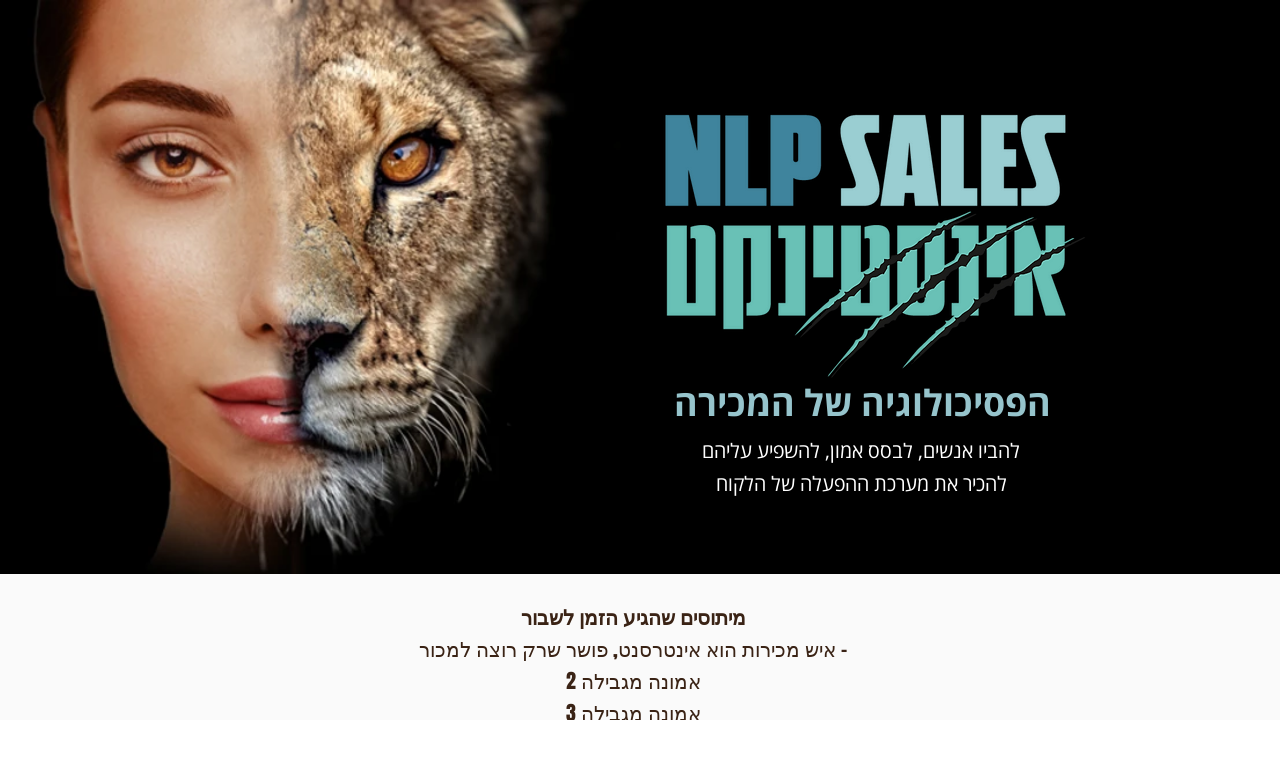

--- FILE ---
content_type: text/html; charset=UTF-8
request_url: https://www.nlpbusinessmaster.com/copy-of-nlp-sales-instinct-3
body_size: 119438
content:
<!DOCTYPE html>
<html lang="en">
<head>
  
  <!-- SEO Tags -->
  <title>NLPSALESINSTINCT | nlp-businessmaster</title>
  <link rel="canonical" href="https://www.nlpbusinessmaster.com/copy-of-nlp-sales-instinct-3"/>
  <meta property="og:title" content="NLPSALESINSTINCT | nlp-businessmaster"/>
  <meta property="og:image" content="https://static.wixstatic.com/media/973797_fbe46105e71d48d18a400a1da9eac4d8~mv2.png/v1/fill/w_410,h_260,al_c/973797_fbe46105e71d48d18a400a1da9eac4d8~mv2.png"/>
  <meta property="og:image:width" content="410"/>
  <meta property="og:image:height" content="260"/>
  <meta property="og:url" content="https://www.nlpbusinessmaster.com/copy-of-nlp-sales-instinct-3"/>
  <meta property="og:site_name" content="nlp-businessmaster"/>
  <meta property="og:type" content="website"/>
  <meta name="twitter:card" content="summary_large_image"/>
  <meta name="twitter:title" content="NLPSALESINSTINCT | nlp-businessmaster"/>
  <meta name="twitter:image" content="https://static.wixstatic.com/media/973797_fbe46105e71d48d18a400a1da9eac4d8~mv2.png/v1/fill/w_410,h_260,al_c/973797_fbe46105e71d48d18a400a1da9eac4d8~mv2.png"/>

  
  <meta charset='utf-8'>
  <meta name="viewport" content="width=device-width, initial-scale=1" id="wixDesktopViewport" />
  <meta http-equiv="X-UA-Compatible" content="IE=edge">
  <meta name="generator" content="Wix.com Website Builder"/>

  <link rel="icon" sizes="192x192" href="https://static.wixstatic.com/media/973797_7bf2951fa0514a46b9577bb9d50d46b0.jpg/v1/fill/w_192%2Ch_192%2Clg_1%2Cusm_0.66_1.00_0.01/973797_7bf2951fa0514a46b9577bb9d50d46b0.jpg" type="image/jpeg"/>
  <link rel="shortcut icon" href="https://static.wixstatic.com/media/973797_7bf2951fa0514a46b9577bb9d50d46b0.jpg/v1/fill/w_192%2Ch_192%2Clg_1%2Cusm_0.66_1.00_0.01/973797_7bf2951fa0514a46b9577bb9d50d46b0.jpg" type="image/jpeg"/>
  <link rel="apple-touch-icon" href="https://static.wixstatic.com/media/973797_7bf2951fa0514a46b9577bb9d50d46b0.jpg/v1/fill/w_180%2Ch_180%2Clg_1%2Cusm_0.66_1.00_0.01/973797_7bf2951fa0514a46b9577bb9d50d46b0.jpg" type="image/jpeg"/>

  <!-- Safari Pinned Tab Icon -->
  <!-- <link rel="mask-icon" href="https://static.wixstatic.com/media/973797_7bf2951fa0514a46b9577bb9d50d46b0.jpg/v1/fill/w_192%2Ch_192%2Clg_1%2Cusm_0.66_1.00_0.01/973797_7bf2951fa0514a46b9577bb9d50d46b0.jpg"> -->

  <!-- Original trials -->
  


  <!-- Segmenter Polyfill -->
  <script>
    if (!window.Intl || !window.Intl.Segmenter) {
      (function() {
        var script = document.createElement('script');
        script.src = 'https://static.parastorage.com/unpkg/@formatjs/intl-segmenter@11.7.10/polyfill.iife.js';
        document.head.appendChild(script);
      })();
    }
  </script>

  <!-- Legacy Polyfills -->
  <script nomodule="" src="https://static.parastorage.com/unpkg/core-js-bundle@3.2.1/minified.js"></script>
  <script nomodule="" src="https://static.parastorage.com/unpkg/focus-within-polyfill@5.0.9/dist/focus-within-polyfill.js"></script>

  <!-- Performance API Polyfills -->
  <script>
  (function () {
    var noop = function noop() {};
    if ("performance" in window === false) {
      window.performance = {};
    }
    window.performance.mark = performance.mark || noop;
    window.performance.measure = performance.measure || noop;
    if ("now" in window.performance === false) {
      var nowOffset = Date.now();
      if (performance.timing && performance.timing.navigationStart) {
        nowOffset = performance.timing.navigationStart;
      }
      window.performance.now = function now() {
        return Date.now() - nowOffset;
      };
    }
  })();
  </script>

  <!-- Globals Definitions -->
  <script>
    (function () {
      var now = Date.now()
      window.initialTimestamps = {
        initialTimestamp: now,
        initialRequestTimestamp: Math.round(performance.timeOrigin ? performance.timeOrigin : now - performance.now())
      }

      window.thunderboltTag = "libs-releases-GA-local"
      window.thunderboltVersion = "1.16761.0"
    })();
  </script>

  <!-- Essential Viewer Model -->
  <script type="application/json" id="wix-essential-viewer-model">{"fleetConfig":{"fleetName":"thunderbolt-seo-isolated-renderer","type":"GA","code":0},"mode":{"qa":false,"enableTestApi":false,"debug":false,"ssrIndicator":false,"ssrOnly":false,"siteAssetsFallback":"enable","versionIndicator":false},"componentsLibrariesTopology":[{"artifactId":"editor-elements","namespace":"wixui","url":"https:\/\/static.parastorage.com\/services\/editor-elements\/1.14838.0"},{"artifactId":"editor-elements","namespace":"dsgnsys","url":"https:\/\/static.parastorage.com\/services\/editor-elements\/1.14838.0"}],"siteFeaturesConfigs":{"sessionManager":{"isRunningInDifferentSiteContext":false}},"language":{"userLanguage":"en"},"siteAssets":{"clientTopology":{"mediaRootUrl":"https:\/\/static.wixstatic.com","staticMediaUrl":"https:\/\/static.wixstatic.com\/media","moduleRepoUrl":"https:\/\/static.parastorage.com\/unpkg","fileRepoUrl":"https:\/\/static.parastorage.com\/services","viewerAppsUrl":"https:\/\/viewer-apps.parastorage.com","viewerAssetsUrl":"https:\/\/viewer-assets.parastorage.com","siteAssetsUrl":"https:\/\/siteassets.parastorage.com","pageJsonServerUrls":["https:\/\/pages.parastorage.com","https:\/\/staticorigin.wixstatic.com","https:\/\/www.nlpbusinessmaster.com","https:\/\/fallback.wix.com\/wix-html-editor-pages-webapp\/page"],"pathOfTBModulesInFileRepoForFallback":"wix-thunderbolt\/dist\/"}},"siteFeatures":["accessibility","appMonitoring","assetsLoader","builderContextProviders","builderModuleLoader","businessLogger","captcha","clickHandlerRegistrar","codeEmbed","commonConfig","componentsLoader","componentsRegistry","consentPolicy","cyclicTabbing","domSelectors","environmentWixCodeSdk","environment","locationWixCodeSdk","mpaNavigation","navigationManager","navigationPhases","ooi","pages","panorama","renderer","reporter","router","scrollRestoration","seoWixCodeSdk","seo","sessionManager","siteMembersWixCodeSdk","siteMembers","siteScrollBlocker","siteWixCodeSdk","speculationRules","ssrCache","stores","structureApi","thunderboltInitializer","tpaCommons","translations","usedPlatformApis","warmupData","windowMessageRegistrar","windowWixCodeSdk","wixEmbedsApi","componentsReact","platform"],"site":{"externalBaseUrl":"https:\/\/www.nlpbusinessmaster.com","isSEO":true},"media":{"staticMediaUrl":"https:\/\/static.wixstatic.com\/media","mediaRootUrl":"https:\/\/static.wixstatic.com\/","staticVideoUrl":"https:\/\/video.wixstatic.com\/"},"requestUrl":"https:\/\/www.nlpbusinessmaster.com\/copy-of-nlp-sales-instinct-3","rollout":{"siteAssetsVersionsRollout":false,"isDACRollout":0,"isTBRollout":false},"commonConfig":{"brand":"wix","host":"VIEWER","bsi":"","consentPolicy":{},"consentPolicyHeader":{},"siteRevision":"1223","renderingFlow":"NONE","language":"en","locale":"en"},"interactionSampleRatio":0.01,"dynamicModelUrl":"https:\/\/www.nlpbusinessmaster.com\/_api\/v2\/dynamicmodel","accessTokensUrl":"https:\/\/www.nlpbusinessmaster.com\/_api\/v1\/access-tokens","isExcludedFromSecurityExperiments":false,"experiments":{"specs.thunderbolt.hardenFetchAndXHR":true,"specs.thunderbolt.securityExperiments":true}}</script>
  <script>window.viewerModel = JSON.parse(document.getElementById('wix-essential-viewer-model').textContent)</script>

  <script>
    window.commonConfig = viewerModel.commonConfig
  </script>

  
  <!-- BEGIN handleAccessTokens bundle -->

  <script data-url="https://static.parastorage.com/services/wix-thunderbolt/dist/handleAccessTokens.inline.4f2f9a53.bundle.min.js">(()=>{"use strict";function e(e){let{context:o,property:r,value:n,enumerable:i=!0}=e,c=e.get,l=e.set;if(!r||void 0===n&&!c&&!l)return new Error("property and value are required");let a=o||globalThis,s=a?.[r],u={};if(void 0!==n)u.value=n;else{if(c){let e=t(c);e&&(u.get=e)}if(l){let e=t(l);e&&(u.set=e)}}let p={...u,enumerable:i||!1,configurable:!1};void 0!==n&&(p.writable=!1);try{Object.defineProperty(a,r,p)}catch(e){return e instanceof TypeError?s:e}return s}function t(e,t){return"function"==typeof e?e:!0===e?.async&&"function"==typeof e.func?t?async function(t){return e.func(t)}:async function(){return e.func()}:"function"==typeof e?.func?e.func:void 0}try{e({property:"strictDefine",value:e})}catch{}try{e({property:"defineStrictObject",value:r})}catch{}try{e({property:"defineStrictMethod",value:n})}catch{}var o=["toString","toLocaleString","valueOf","constructor","prototype"];function r(t){let{context:n,property:c,propertiesToExclude:l=[],skipPrototype:a=!1,hardenPrototypePropertiesToExclude:s=[]}=t;if(!c)return new Error("property is required");let u=(n||globalThis)[c],p={},f=i(n,c);u&&("object"==typeof u||"function"==typeof u)&&Reflect.ownKeys(u).forEach(t=>{if(!l.includes(t)&&!o.includes(t)){let o=i(u,t);if(o&&(o.writable||o.configurable)){let{value:r,get:n,set:i,enumerable:c=!1}=o,l={};void 0!==r?l.value=r:n?l.get=n:i&&(l.set=i);try{let o=e({context:u,property:t,...l,enumerable:c});p[t]=o}catch(e){if(!(e instanceof TypeError))throw e;try{p[t]=o.value||o.get||o.set}catch{}}}}});let d={originalObject:u,originalProperties:p};if(!a&&void 0!==u?.prototype){let e=r({context:u,property:"prototype",propertiesToExclude:s,skipPrototype:!0});e instanceof Error||(d.originalPrototype=e?.originalObject,d.originalPrototypeProperties=e?.originalProperties)}return e({context:n,property:c,value:u,enumerable:f?.enumerable}),d}function n(t,o){let r=(o||globalThis)[t],n=i(o||globalThis,t);return r&&n&&(n.writable||n.configurable)?(Object.freeze(r),e({context:globalThis,property:t,value:r})):r}function i(e,t){if(e&&t)try{return Reflect.getOwnPropertyDescriptor(e,t)}catch{return}}function c(e){if("string"!=typeof e)return e;try{return decodeURIComponent(e).toLowerCase().trim()}catch{return e.toLowerCase().trim()}}function l(e,t){let o="";if("string"==typeof e)o=e.split("=")[0]?.trim()||"";else{if(!e||"string"!=typeof e.name)return!1;o=e.name}return t.has(c(o)||"")}function a(e,t){let o;return o="string"==typeof e?e.split(";").map(e=>e.trim()).filter(e=>e.length>0):e||[],o.filter(e=>!l(e,t))}var s=null;function u(){return null===s&&(s=typeof Document>"u"?void 0:Object.getOwnPropertyDescriptor(Document.prototype,"cookie")),s}function p(t,o){if(!globalThis?.cookieStore)return;let r=globalThis.cookieStore.get.bind(globalThis.cookieStore),n=globalThis.cookieStore.getAll.bind(globalThis.cookieStore),i=globalThis.cookieStore.set.bind(globalThis.cookieStore),c=globalThis.cookieStore.delete.bind(globalThis.cookieStore);return e({context:globalThis.CookieStore.prototype,property:"get",value:async function(e){return l(("string"==typeof e?e:e.name)||"",t)?null:r.call(this,e)},enumerable:!0}),e({context:globalThis.CookieStore.prototype,property:"getAll",value:async function(){return a(await n.apply(this,Array.from(arguments)),t)},enumerable:!0}),e({context:globalThis.CookieStore.prototype,property:"set",value:async function(){let e=Array.from(arguments);if(!l(1===e.length?e[0].name:e[0],t))return i.apply(this,e);o&&console.warn(o)},enumerable:!0}),e({context:globalThis.CookieStore.prototype,property:"delete",value:async function(){let e=Array.from(arguments);if(!l(1===e.length?e[0].name:e[0],t))return c.apply(this,e)},enumerable:!0}),e({context:globalThis.cookieStore,property:"prototype",value:globalThis.CookieStore.prototype,enumerable:!1}),e({context:globalThis,property:"cookieStore",value:globalThis.cookieStore,enumerable:!0}),{get:r,getAll:n,set:i,delete:c}}var f=["TextEncoder","TextDecoder","XMLHttpRequestEventTarget","EventTarget","URL","JSON","Reflect","Object","Array","Map","Set","WeakMap","WeakSet","Promise","Symbol","Error"],d=["addEventListener","removeEventListener","dispatchEvent","encodeURI","encodeURIComponent","decodeURI","decodeURIComponent"];const y=(e,t)=>{try{const o=t?t.get.call(document):document.cookie;return o.split(";").map(e=>e.trim()).filter(t=>t?.startsWith(e))[0]?.split("=")[1]}catch(e){return""}},g=(e="",t="",o="/")=>`${e}=; ${t?`domain=${t};`:""} max-age=0; path=${o}; expires=Thu, 01 Jan 1970 00:00:01 GMT`;function m(){(function(){if("undefined"!=typeof window){const e=performance.getEntriesByType("navigation")[0];return"back_forward"===(e?.type||"")}return!1})()&&function(){const{counter:e}=function(){const e=b("getItem");if(e){const[t,o]=e.split("-"),r=o?parseInt(o,10):0;if(r>=3){const e=t?Number(t):0;if(Date.now()-e>6e4)return{counter:0}}return{counter:r}}return{counter:0}}();e<3?(!function(e=1){b("setItem",`${Date.now()}-${e}`)}(e+1),window.location.reload()):console.error("ATS: Max reload attempts reached")}()}function b(e,t){try{return sessionStorage[e]("reload",t||"")}catch(e){console.error("ATS: Error calling sessionStorage:",e)}}const h="client-session-bind",v="sec-fetch-unsupported",{experiments:w}=window.viewerModel,T=[h,"client-binding",v,"svSession","smSession","server-session-bind","wixSession2","wixSession3"].map(e=>e.toLowerCase()),{cookie:S}=function(t,o){let r=new Set(t);return e({context:document,property:"cookie",set:{func:e=>function(e,t,o,r){let n=u(),i=c(t.split(";")[0]||"")||"";[...o].every(e=>!i.startsWith(e.toLowerCase()))&&n?.set?n.set.call(e,t):r&&console.warn(r)}(document,e,r,o)},get:{func:()=>function(e,t){let o=u();if(!o?.get)throw new Error("Cookie descriptor or getter not available");return a(o.get.call(e),t).join("; ")}(document,r)},enumerable:!0}),{cookieStore:p(r,o),cookie:u()}}(T),k="tbReady",x="security_overrideGlobals",{experiments:E,siteFeaturesConfigs:C,accessTokensUrl:P}=window.viewerModel,R=P,M={},O=(()=>{const e=y(h,S);if(w["specs.thunderbolt.browserCacheReload"]){y(v,S)||e?b("removeItem"):m()}return(()=>{const e=g(h),t=g(h,location.hostname);S.set.call(document,e),S.set.call(document,t)})(),e})();O&&(M["client-binding"]=O);const D=fetch;addEventListener(k,function e(t){const{logger:o}=t.detail;try{window.tb.init({fetch:D,fetchHeaders:M})}catch(e){const t=new Error("TB003");o.meter(`${x}_${t.message}`,{paramsOverrides:{errorType:x,eventString:t.message}}),window?.viewerModel?.mode.debug&&console.error(e)}finally{removeEventListener(k,e)}}),E["specs.thunderbolt.hardenFetchAndXHR"]||(window.fetchDynamicModel=()=>C.sessionManager.isRunningInDifferentSiteContext?Promise.resolve({}):fetch(R,{credentials:"same-origin",headers:M}).then(function(e){if(!e.ok)throw new Error(`[${e.status}]${e.statusText}`);return e.json()}),window.dynamicModelPromise=window.fetchDynamicModel())})();
//# sourceMappingURL=https://static.parastorage.com/services/wix-thunderbolt/dist/handleAccessTokens.inline.4f2f9a53.bundle.min.js.map</script>

<!-- END handleAccessTokens bundle -->

<!-- BEGIN overrideGlobals bundle -->

<script data-url="https://static.parastorage.com/services/wix-thunderbolt/dist/overrideGlobals.inline.ec13bfcf.bundle.min.js">(()=>{"use strict";function e(e){let{context:r,property:o,value:n,enumerable:i=!0}=e,c=e.get,a=e.set;if(!o||void 0===n&&!c&&!a)return new Error("property and value are required");let l=r||globalThis,u=l?.[o],s={};if(void 0!==n)s.value=n;else{if(c){let e=t(c);e&&(s.get=e)}if(a){let e=t(a);e&&(s.set=e)}}let p={...s,enumerable:i||!1,configurable:!1};void 0!==n&&(p.writable=!1);try{Object.defineProperty(l,o,p)}catch(e){return e instanceof TypeError?u:e}return u}function t(e,t){return"function"==typeof e?e:!0===e?.async&&"function"==typeof e.func?t?async function(t){return e.func(t)}:async function(){return e.func()}:"function"==typeof e?.func?e.func:void 0}try{e({property:"strictDefine",value:e})}catch{}try{e({property:"defineStrictObject",value:o})}catch{}try{e({property:"defineStrictMethod",value:n})}catch{}var r=["toString","toLocaleString","valueOf","constructor","prototype"];function o(t){let{context:n,property:c,propertiesToExclude:a=[],skipPrototype:l=!1,hardenPrototypePropertiesToExclude:u=[]}=t;if(!c)return new Error("property is required");let s=(n||globalThis)[c],p={},f=i(n,c);s&&("object"==typeof s||"function"==typeof s)&&Reflect.ownKeys(s).forEach(t=>{if(!a.includes(t)&&!r.includes(t)){let r=i(s,t);if(r&&(r.writable||r.configurable)){let{value:o,get:n,set:i,enumerable:c=!1}=r,a={};void 0!==o?a.value=o:n?a.get=n:i&&(a.set=i);try{let r=e({context:s,property:t,...a,enumerable:c});p[t]=r}catch(e){if(!(e instanceof TypeError))throw e;try{p[t]=r.value||r.get||r.set}catch{}}}}});let d={originalObject:s,originalProperties:p};if(!l&&void 0!==s?.prototype){let e=o({context:s,property:"prototype",propertiesToExclude:u,skipPrototype:!0});e instanceof Error||(d.originalPrototype=e?.originalObject,d.originalPrototypeProperties=e?.originalProperties)}return e({context:n,property:c,value:s,enumerable:f?.enumerable}),d}function n(t,r){let o=(r||globalThis)[t],n=i(r||globalThis,t);return o&&n&&(n.writable||n.configurable)?(Object.freeze(o),e({context:globalThis,property:t,value:o})):o}function i(e,t){if(e&&t)try{return Reflect.getOwnPropertyDescriptor(e,t)}catch{return}}function c(e){if("string"!=typeof e)return e;try{return decodeURIComponent(e).toLowerCase().trim()}catch{return e.toLowerCase().trim()}}function a(e,t){return e instanceof Headers?e.forEach((r,o)=>{l(o,t)||e.delete(o)}):Object.keys(e).forEach(r=>{l(r,t)||delete e[r]}),e}function l(e,t){return!t.has(c(e)||"")}function u(e,t){let r=!0,o=function(e){let t,r;if(globalThis.Request&&e instanceof Request)t=e.url;else{if("function"!=typeof e?.toString)throw new Error("Unsupported type for url");t=e.toString()}try{return new URL(t).pathname}catch{return r=t.replace(/#.+/gi,"").split("?").shift(),r.startsWith("/")?r:`/${r}`}}(e),n=c(o);return n&&t.some(e=>n.includes(e))&&(r=!1),r}function s(t,r,o){let n=fetch,i=XMLHttpRequest,c=new Set(r);function s(){let e=new i,r=e.open,n=e.setRequestHeader;return e.open=function(){let n=Array.from(arguments),i=n[1];if(n.length<2||u(i,t))return r.apply(e,n);throw new Error(o||`Request not allowed for path ${i}`)},e.setRequestHeader=function(t,r){l(decodeURIComponent(t),c)&&n.call(e,t,r)},e}return e({property:"fetch",value:function(){let e=function(e,t){return globalThis.Request&&e[0]instanceof Request&&e[0]?.headers?a(e[0].headers,t):e[1]?.headers&&a(e[1].headers,t),e}(arguments,c);return u(arguments[0],t)?n.apply(globalThis,Array.from(e)):new Promise((e,t)=>{t(new Error(o||`Request not allowed for path ${arguments[0]}`))})},enumerable:!0}),e({property:"XMLHttpRequest",value:s,enumerable:!0}),Object.keys(i).forEach(e=>{s[e]=i[e]}),{fetch:n,XMLHttpRequest:i}}var p=["TextEncoder","TextDecoder","XMLHttpRequestEventTarget","EventTarget","URL","JSON","Reflect","Object","Array","Map","Set","WeakMap","WeakSet","Promise","Symbol","Error"],f=["addEventListener","removeEventListener","dispatchEvent","encodeURI","encodeURIComponent","decodeURI","decodeURIComponent"];const d=function(){let t=globalThis.open,r=document.open;function o(e,r,o){let n="string"!=typeof e,i=t.call(window,e,r,o);return n||e&&function(e){return e.startsWith("//")&&/(?:[a-z0-9](?:[a-z0-9-]{0,61}[a-z0-9])?\.)+[a-z0-9][a-z0-9-]{0,61}[a-z0-9]/g.test(`${location.protocol}:${e}`)&&(e=`${location.protocol}${e}`),!e.startsWith("http")||new URL(e).hostname===location.hostname}(e)?{}:i}return e({property:"open",value:o,context:globalThis,enumerable:!0}),e({property:"open",value:function(e,t,n){return e?o(e,t,n):r.call(document,e||"",t||"",n||"")},context:document,enumerable:!0}),{open:t,documentOpen:r}},y=function(){let t=document.createElement,r=Element.prototype.setAttribute,o=Element.prototype.setAttributeNS;return e({property:"createElement",context:document,value:function(n,i){let a=t.call(document,n,i);if("iframe"===c(n)){e({property:"srcdoc",context:a,get:()=>"",set:()=>{console.warn("`srcdoc` is not allowed in iframe elements.")}});let t=function(e,t){"srcdoc"!==e.toLowerCase()?r.call(a,e,t):console.warn("`srcdoc` attribute is not allowed to be set.")},n=function(e,t,r){"srcdoc"!==t.toLowerCase()?o.call(a,e,t,r):console.warn("`srcdoc` attribute is not allowed to be set.")};a.setAttribute=t,a.setAttributeNS=n}return a},enumerable:!0}),{createElement:t,setAttribute:r,setAttributeNS:o}},m=["client-binding"],b=["/_api/v1/access-tokens","/_api/v2/dynamicmodel","/_api/one-app-session-web/v3/businesses"],h=function(){let t=setTimeout,r=setInterval;return o("setTimeout",0,globalThis),o("setInterval",0,globalThis),{setTimeout:t,setInterval:r};function o(t,r,o){let n=o||globalThis,i=n[t];if(!i||"function"!=typeof i)throw new Error(`Function ${t} not found or is not a function`);e({property:t,value:function(){let e=Array.from(arguments);if("string"!=typeof e[r])return i.apply(n,e);console.warn(`Calling ${t} with a String Argument at index ${r} is not allowed`)},context:o,enumerable:!0})}},v=function(){if(navigator&&"serviceWorker"in navigator){let t=navigator.serviceWorker.register;return e({context:navigator.serviceWorker,property:"register",value:function(){console.log("Service worker registration is not allowed")},enumerable:!0}),{register:t}}return{}};performance.mark("overrideGlobals started");const{isExcludedFromSecurityExperiments:g,experiments:w}=window.viewerModel,E=!g&&w["specs.thunderbolt.securityExperiments"];try{d(),E&&y(),w["specs.thunderbolt.hardenFetchAndXHR"]&&E&&s(b,m),v(),(e=>{let t=[],r=[];r=r.concat(["TextEncoder","TextDecoder"]),e&&(r=r.concat(["XMLHttpRequestEventTarget","EventTarget"])),r=r.concat(["URL","JSON"]),e&&(t=t.concat(["addEventListener","removeEventListener"])),t=t.concat(["encodeURI","encodeURIComponent","decodeURI","decodeURIComponent"]),r=r.concat(["String","Number"]),e&&r.push("Object"),r=r.concat(["Reflect"]),t.forEach(e=>{n(e),["addEventListener","removeEventListener"].includes(e)&&n(e,document)}),r.forEach(e=>{o({property:e})})})(E),E&&h()}catch(e){window?.viewerModel?.mode.debug&&console.error(e);const t=new Error("TB006");window.fedops?.reportError(t,"security_overrideGlobals"),window.Sentry?window.Sentry.captureException(t):globalThis.defineStrictProperty("sentryBuffer",[t],window,!1)}performance.mark("overrideGlobals ended")})();
//# sourceMappingURL=https://static.parastorage.com/services/wix-thunderbolt/dist/overrideGlobals.inline.ec13bfcf.bundle.min.js.map</script>

<!-- END overrideGlobals bundle -->


  
  <script>
    window.commonConfig = viewerModel.commonConfig

	
  </script>

  <!-- Initial CSS -->
  <style data-url="https://static.parastorage.com/services/wix-thunderbolt/dist/main.347af09f.min.css">@keyframes slide-horizontal-new{0%{transform:translateX(100%)}}@keyframes slide-horizontal-old{80%{opacity:1}to{opacity:0;transform:translateX(-100%)}}@keyframes slide-vertical-new{0%{transform:translateY(-100%)}}@keyframes slide-vertical-old{80%{opacity:1}to{opacity:0;transform:translateY(100%)}}@keyframes out-in-new{0%{opacity:0}}@keyframes out-in-old{to{opacity:0}}:root:active-view-transition{view-transition-name:none}::view-transition{pointer-events:none}:root:active-view-transition::view-transition-new(page-group),:root:active-view-transition::view-transition-old(page-group){animation-duration:.6s;cursor:wait;pointer-events:all}:root:active-view-transition-type(SlideHorizontal)::view-transition-old(page-group){animation:slide-horizontal-old .6s cubic-bezier(.83,0,.17,1) forwards;mix-blend-mode:normal}:root:active-view-transition-type(SlideHorizontal)::view-transition-new(page-group){animation:slide-horizontal-new .6s cubic-bezier(.83,0,.17,1) backwards;mix-blend-mode:normal}:root:active-view-transition-type(SlideVertical)::view-transition-old(page-group){animation:slide-vertical-old .6s cubic-bezier(.83,0,.17,1) forwards;mix-blend-mode:normal}:root:active-view-transition-type(SlideVertical)::view-transition-new(page-group){animation:slide-vertical-new .6s cubic-bezier(.83,0,.17,1) backwards;mix-blend-mode:normal}:root:active-view-transition-type(OutIn)::view-transition-old(page-group){animation:out-in-old .35s cubic-bezier(.22,1,.36,1) forwards}:root:active-view-transition-type(OutIn)::view-transition-new(page-group){animation:out-in-new .35s cubic-bezier(.64,0,.78,0) .35s backwards}@media(prefers-reduced-motion:reduce){::view-transition-group(*),::view-transition-new(*),::view-transition-old(*){animation:none!important}}body,html{background:transparent;border:0;margin:0;outline:0;padding:0;vertical-align:baseline}body{--scrollbar-width:0px;font-family:Arial,Helvetica,sans-serif;font-size:10px}body,html{height:100%}body{overflow-x:auto;overflow-y:scroll}body:not(.responsive) #site-root{min-width:var(--site-width);width:100%}body:not([data-js-loaded]) [data-hide-prejs]{visibility:hidden}interact-element{display:contents}#SITE_CONTAINER{position:relative}:root{--one-unit:1vw;--section-max-width:9999px;--spx-stopper-max:9999px;--spx-stopper-min:0px;--browser-zoom:1}@supports(-webkit-appearance:none) and (stroke-color:transparent){:root{--safari-sticky-fix:opacity;--experimental-safari-sticky-fix:translateZ(0)}}@supports(container-type:inline-size){:root{--one-unit:1cqw}}[id^=oldHoverBox-]{mix-blend-mode:plus-lighter;transition:opacity .5s ease,visibility .5s ease}[data-mesh-id$=inlineContent-gridContainer]:has(>[id^=oldHoverBox-]){isolation:isolate}</style>
<style data-url="https://static.parastorage.com/services/wix-thunderbolt/dist/main.renderer.9cb0985f.min.css">a,abbr,acronym,address,applet,b,big,blockquote,button,caption,center,cite,code,dd,del,dfn,div,dl,dt,em,fieldset,font,footer,form,h1,h2,h3,h4,h5,h6,header,i,iframe,img,ins,kbd,label,legend,li,nav,object,ol,p,pre,q,s,samp,section,small,span,strike,strong,sub,sup,table,tbody,td,tfoot,th,thead,title,tr,tt,u,ul,var{background:transparent;border:0;margin:0;outline:0;padding:0;vertical-align:baseline}input,select,textarea{box-sizing:border-box;font-family:Helvetica,Arial,sans-serif}ol,ul{list-style:none}blockquote,q{quotes:none}ins{text-decoration:none}del{text-decoration:line-through}table{border-collapse:collapse;border-spacing:0}a{cursor:pointer;text-decoration:none}.testStyles{overflow-y:hidden}.reset-button{-webkit-appearance:none;background:none;border:0;color:inherit;font:inherit;line-height:normal;outline:0;overflow:visible;padding:0;-webkit-user-select:none;-moz-user-select:none;-ms-user-select:none}:focus{outline:none}body.device-mobile-optimized:not(.disable-site-overflow){overflow-x:hidden;overflow-y:scroll}body.device-mobile-optimized:not(.responsive) #SITE_CONTAINER{margin-left:auto;margin-right:auto;overflow-x:visible;position:relative;width:320px}body.device-mobile-optimized:not(.responsive):not(.blockSiteScrolling) #SITE_CONTAINER{margin-top:0}body.device-mobile-optimized>*{max-width:100%!important}body.device-mobile-optimized #site-root{overflow-x:hidden;overflow-y:hidden}@supports(overflow:clip){body.device-mobile-optimized #site-root{overflow-x:clip;overflow-y:clip}}body.device-mobile-non-optimized #SITE_CONTAINER #site-root{overflow-x:clip;overflow-y:clip}body.device-mobile-non-optimized.fullScreenMode{background-color:#5f6360}body.device-mobile-non-optimized.fullScreenMode #MOBILE_ACTIONS_MENU,body.device-mobile-non-optimized.fullScreenMode #SITE_BACKGROUND,body.device-mobile-non-optimized.fullScreenMode #site-root,body.fullScreenMode #WIX_ADS{visibility:hidden}body.fullScreenMode{overflow-x:hidden!important;overflow-y:hidden!important}body.fullScreenMode.device-mobile-optimized #TINY_MENU{opacity:0;pointer-events:none}body.fullScreenMode-scrollable.device-mobile-optimized{overflow-x:hidden!important;overflow-y:auto!important}body.fullScreenMode-scrollable.device-mobile-optimized #masterPage,body.fullScreenMode-scrollable.device-mobile-optimized #site-root{overflow-x:hidden!important;overflow-y:hidden!important}body.fullScreenMode-scrollable.device-mobile-optimized #SITE_BACKGROUND,body.fullScreenMode-scrollable.device-mobile-optimized #masterPage{height:auto!important}body.fullScreenMode-scrollable.device-mobile-optimized #masterPage.mesh-layout{height:0!important}body.blockSiteScrolling,body.siteScrollingBlocked{position:fixed;width:100%}body.blockSiteScrolling #SITE_CONTAINER{margin-top:calc(var(--blocked-site-scroll-margin-top)*-1)}#site-root{margin:0 auto;min-height:100%;position:relative;top:var(--wix-ads-height)}#site-root img:not([src]){visibility:hidden}#site-root svg img:not([src]){visibility:visible}.auto-generated-link{color:inherit}#SCROLL_TO_BOTTOM,#SCROLL_TO_TOP{height:0}.has-click-trigger{cursor:pointer}.fullScreenOverlay{bottom:0;display:flex;justify-content:center;left:0;overflow-y:hidden;position:fixed;right:0;top:-60px;z-index:1005}.fullScreenOverlay>.fullScreenOverlayContent{bottom:0;left:0;margin:0 auto;overflow:hidden;position:absolute;right:0;top:60px;transform:translateZ(0)}[data-mesh-id$=centeredContent],[data-mesh-id$=form],[data-mesh-id$=inlineContent]{pointer-events:none;position:relative}[data-mesh-id$=-gridWrapper],[data-mesh-id$=-rotated-wrapper]{pointer-events:none}[data-mesh-id$=-gridContainer]>*,[data-mesh-id$=-rotated-wrapper]>*,[data-mesh-id$=inlineContent]>:not([data-mesh-id$=-gridContainer]){pointer-events:auto}.device-mobile-optimized #masterPage.mesh-layout #SOSP_CONTAINER_CUSTOM_ID{grid-area:2/1/3/2;-ms-grid-row:2;position:relative}#masterPage.mesh-layout{-ms-grid-rows:max-content max-content min-content max-content;-ms-grid-columns:100%;align-items:start;display:-ms-grid;display:grid;grid-template-columns:100%;grid-template-rows:max-content max-content min-content max-content;justify-content:stretch}#masterPage.mesh-layout #PAGES_CONTAINER,#masterPage.mesh-layout #SITE_FOOTER-placeholder,#masterPage.mesh-layout #SITE_FOOTER_WRAPPER,#masterPage.mesh-layout #SITE_HEADER-placeholder,#masterPage.mesh-layout #SITE_HEADER_WRAPPER,#masterPage.mesh-layout #SOSP_CONTAINER_CUSTOM_ID[data-state~=mobileView],#masterPage.mesh-layout #soapAfterPagesContainer,#masterPage.mesh-layout #soapBeforePagesContainer{-ms-grid-row-align:start;-ms-grid-column-align:start;-ms-grid-column:1}#masterPage.mesh-layout #SITE_HEADER-placeholder,#masterPage.mesh-layout #SITE_HEADER_WRAPPER{grid-area:1/1/2/2;-ms-grid-row:1}#masterPage.mesh-layout #PAGES_CONTAINER,#masterPage.mesh-layout #soapAfterPagesContainer,#masterPage.mesh-layout #soapBeforePagesContainer{grid-area:3/1/4/2;-ms-grid-row:3}#masterPage.mesh-layout #soapAfterPagesContainer,#masterPage.mesh-layout #soapBeforePagesContainer{width:100%}#masterPage.mesh-layout #PAGES_CONTAINER{align-self:stretch}#masterPage.mesh-layout main#PAGES_CONTAINER{display:block}#masterPage.mesh-layout #SITE_FOOTER-placeholder,#masterPage.mesh-layout #SITE_FOOTER_WRAPPER{grid-area:4/1/5/2;-ms-grid-row:4}#masterPage.mesh-layout #SITE_PAGES,#masterPage.mesh-layout [data-mesh-id=PAGES_CONTAINERcenteredContent],#masterPage.mesh-layout [data-mesh-id=PAGES_CONTAINERinlineContent]{height:100%}#masterPage.mesh-layout.desktop>*{width:100%}#masterPage.mesh-layout #PAGES_CONTAINER,#masterPage.mesh-layout #SITE_FOOTER,#masterPage.mesh-layout #SITE_FOOTER_WRAPPER,#masterPage.mesh-layout #SITE_HEADER,#masterPage.mesh-layout #SITE_HEADER_WRAPPER,#masterPage.mesh-layout #SITE_PAGES,#masterPage.mesh-layout #masterPageinlineContent{position:relative}#masterPage.mesh-layout #SITE_HEADER{grid-area:1/1/2/2}#masterPage.mesh-layout #SITE_FOOTER{grid-area:4/1/5/2}#masterPage.mesh-layout.overflow-x-clip #SITE_FOOTER,#masterPage.mesh-layout.overflow-x-clip #SITE_HEADER{overflow-x:clip}[data-z-counter]{z-index:0}[data-z-counter="0"]{z-index:auto}.wixSiteProperties{-webkit-font-smoothing:antialiased;-moz-osx-font-smoothing:grayscale}:root{--wst-button-color-fill-primary:rgb(var(--color_48));--wst-button-color-border-primary:rgb(var(--color_49));--wst-button-color-text-primary:rgb(var(--color_50));--wst-button-color-fill-primary-hover:rgb(var(--color_51));--wst-button-color-border-primary-hover:rgb(var(--color_52));--wst-button-color-text-primary-hover:rgb(var(--color_53));--wst-button-color-fill-primary-disabled:rgb(var(--color_54));--wst-button-color-border-primary-disabled:rgb(var(--color_55));--wst-button-color-text-primary-disabled:rgb(var(--color_56));--wst-button-color-fill-secondary:rgb(var(--color_57));--wst-button-color-border-secondary:rgb(var(--color_58));--wst-button-color-text-secondary:rgb(var(--color_59));--wst-button-color-fill-secondary-hover:rgb(var(--color_60));--wst-button-color-border-secondary-hover:rgb(var(--color_61));--wst-button-color-text-secondary-hover:rgb(var(--color_62));--wst-button-color-fill-secondary-disabled:rgb(var(--color_63));--wst-button-color-border-secondary-disabled:rgb(var(--color_64));--wst-button-color-text-secondary-disabled:rgb(var(--color_65));--wst-color-fill-base-1:rgb(var(--color_36));--wst-color-fill-base-2:rgb(var(--color_37));--wst-color-fill-base-shade-1:rgb(var(--color_38));--wst-color-fill-base-shade-2:rgb(var(--color_39));--wst-color-fill-base-shade-3:rgb(var(--color_40));--wst-color-fill-accent-1:rgb(var(--color_41));--wst-color-fill-accent-2:rgb(var(--color_42));--wst-color-fill-accent-3:rgb(var(--color_43));--wst-color-fill-accent-4:rgb(var(--color_44));--wst-color-fill-background-primary:rgb(var(--color_11));--wst-color-fill-background-secondary:rgb(var(--color_12));--wst-color-text-primary:rgb(var(--color_15));--wst-color-text-secondary:rgb(var(--color_14));--wst-color-action:rgb(var(--color_18));--wst-color-disabled:rgb(var(--color_39));--wst-color-title:rgb(var(--color_45));--wst-color-subtitle:rgb(var(--color_46));--wst-color-line:rgb(var(--color_47));--wst-font-style-h2:var(--font_2);--wst-font-style-h3:var(--font_3);--wst-font-style-h4:var(--font_4);--wst-font-style-h5:var(--font_5);--wst-font-style-h6:var(--font_6);--wst-font-style-body-large:var(--font_7);--wst-font-style-body-medium:var(--font_8);--wst-font-style-body-small:var(--font_9);--wst-font-style-body-x-small:var(--font_10);--wst-color-custom-1:rgb(var(--color_13));--wst-color-custom-2:rgb(var(--color_16));--wst-color-custom-3:rgb(var(--color_17));--wst-color-custom-4:rgb(var(--color_19));--wst-color-custom-5:rgb(var(--color_20));--wst-color-custom-6:rgb(var(--color_21));--wst-color-custom-7:rgb(var(--color_22));--wst-color-custom-8:rgb(var(--color_23));--wst-color-custom-9:rgb(var(--color_24));--wst-color-custom-10:rgb(var(--color_25));--wst-color-custom-11:rgb(var(--color_26));--wst-color-custom-12:rgb(var(--color_27));--wst-color-custom-13:rgb(var(--color_28));--wst-color-custom-14:rgb(var(--color_29));--wst-color-custom-15:rgb(var(--color_30));--wst-color-custom-16:rgb(var(--color_31));--wst-color-custom-17:rgb(var(--color_32));--wst-color-custom-18:rgb(var(--color_33));--wst-color-custom-19:rgb(var(--color_34));--wst-color-custom-20:rgb(var(--color_35))}.wix-presets-wrapper{display:contents}</style>

  <meta name="format-detection" content="telephone=no">
  <meta name="skype_toolbar" content="skype_toolbar_parser_compatible">
  
  

  

  
      <!--pageHtmlEmbeds.head start-->
      <script type="wix/htmlEmbeds" id="pageHtmlEmbeds.head start"></script>
    
      <meta name="facebook-domain-verification" content="3obe8losr2eenttcb4xzgg9alt7et2" />
    
      <script type="wix/htmlEmbeds" id="pageHtmlEmbeds.head end"></script>
      <!--pageHtmlEmbeds.head end-->
  

  <!-- head performance data start -->
  
  <!-- head performance data end -->
  

    


    
<style data-href="https://static.parastorage.com/services/editor-elements-library/dist/thunderbolt/rb_wixui.thunderbolt_bootstrap-classic.72e6a2a3.min.css">.PlZyDq{touch-action:manipulation}.uDW_Qe{align-items:center;box-sizing:border-box;display:flex;justify-content:var(--label-align);min-width:100%;text-align:initial;width:-moz-max-content;width:max-content}.uDW_Qe:before{max-width:var(--margin-start,0)}.uDW_Qe:after,.uDW_Qe:before{align-self:stretch;content:"";flex-grow:1}.uDW_Qe:after{max-width:var(--margin-end,0)}.FubTgk{height:100%}.FubTgk .uDW_Qe{border-radius:var(--corvid-border-radius,var(--rd,0));bottom:0;box-shadow:var(--shd,0 1px 4px rgba(0,0,0,.6));left:0;position:absolute;right:0;top:0;transition:var(--trans1,border-color .4s ease 0s,background-color .4s ease 0s)}.FubTgk .uDW_Qe:link,.FubTgk .uDW_Qe:visited{border-color:transparent}.FubTgk .l7_2fn{color:var(--corvid-color,rgb(var(--txt,var(--color_15,color_15))));font:var(--fnt,var(--font_5));margin:0;position:relative;transition:var(--trans2,color .4s ease 0s);white-space:nowrap}.FubTgk[aria-disabled=false] .uDW_Qe{background-color:var(--corvid-background-color,rgba(var(--bg,var(--color_17,color_17)),var(--alpha-bg,1)));border:solid var(--corvid-border-color,rgba(var(--brd,var(--color_15,color_15)),var(--alpha-brd,1))) var(--corvid-border-width,var(--brw,0));cursor:pointer!important}:host(.device-mobile-optimized) .FubTgk[aria-disabled=false]:active .uDW_Qe,body.device-mobile-optimized .FubTgk[aria-disabled=false]:active .uDW_Qe{background-color:var(--corvid-hover-background-color,rgba(var(--bgh,var(--color_18,color_18)),var(--alpha-bgh,1)));border-color:var(--corvid-hover-border-color,rgba(var(--brdh,var(--color_15,color_15)),var(--alpha-brdh,1)))}:host(.device-mobile-optimized) .FubTgk[aria-disabled=false]:active .l7_2fn,body.device-mobile-optimized .FubTgk[aria-disabled=false]:active .l7_2fn{color:var(--corvid-hover-color,rgb(var(--txth,var(--color_15,color_15))))}:host(:not(.device-mobile-optimized)) .FubTgk[aria-disabled=false]:hover .uDW_Qe,body:not(.device-mobile-optimized) .FubTgk[aria-disabled=false]:hover .uDW_Qe{background-color:var(--corvid-hover-background-color,rgba(var(--bgh,var(--color_18,color_18)),var(--alpha-bgh,1)));border-color:var(--corvid-hover-border-color,rgba(var(--brdh,var(--color_15,color_15)),var(--alpha-brdh,1)))}:host(:not(.device-mobile-optimized)) .FubTgk[aria-disabled=false]:hover .l7_2fn,body:not(.device-mobile-optimized) .FubTgk[aria-disabled=false]:hover .l7_2fn{color:var(--corvid-hover-color,rgb(var(--txth,var(--color_15,color_15))))}.FubTgk[aria-disabled=true] .uDW_Qe{background-color:var(--corvid-disabled-background-color,rgba(var(--bgd,204,204,204),var(--alpha-bgd,1)));border-color:var(--corvid-disabled-border-color,rgba(var(--brdd,204,204,204),var(--alpha-brdd,1)));border-style:solid;border-width:var(--corvid-border-width,var(--brw,0))}.FubTgk[aria-disabled=true] .l7_2fn{color:var(--corvid-disabled-color,rgb(var(--txtd,255,255,255)))}.uUxqWY{align-items:center;box-sizing:border-box;display:flex;justify-content:var(--label-align);min-width:100%;text-align:initial;width:-moz-max-content;width:max-content}.uUxqWY:before{max-width:var(--margin-start,0)}.uUxqWY:after,.uUxqWY:before{align-self:stretch;content:"";flex-grow:1}.uUxqWY:after{max-width:var(--margin-end,0)}.Vq4wYb[aria-disabled=false] .uUxqWY{cursor:pointer}:host(.device-mobile-optimized) .Vq4wYb[aria-disabled=false]:active .wJVzSK,body.device-mobile-optimized .Vq4wYb[aria-disabled=false]:active .wJVzSK{color:var(--corvid-hover-color,rgb(var(--txth,var(--color_15,color_15))));transition:var(--trans,color .4s ease 0s)}:host(:not(.device-mobile-optimized)) .Vq4wYb[aria-disabled=false]:hover .wJVzSK,body:not(.device-mobile-optimized) .Vq4wYb[aria-disabled=false]:hover .wJVzSK{color:var(--corvid-hover-color,rgb(var(--txth,var(--color_15,color_15))));transition:var(--trans,color .4s ease 0s)}.Vq4wYb .uUxqWY{bottom:0;left:0;position:absolute;right:0;top:0}.Vq4wYb .wJVzSK{color:var(--corvid-color,rgb(var(--txt,var(--color_15,color_15))));font:var(--fnt,var(--font_5));transition:var(--trans,color .4s ease 0s);white-space:nowrap}.Vq4wYb[aria-disabled=true] .wJVzSK{color:var(--corvid-disabled-color,rgb(var(--txtd,255,255,255)))}:host(:not(.device-mobile-optimized)) .CohWsy,body:not(.device-mobile-optimized) .CohWsy{display:flex}:host(:not(.device-mobile-optimized)) .V5AUxf,body:not(.device-mobile-optimized) .V5AUxf{-moz-column-gap:var(--margin);column-gap:var(--margin);direction:var(--direction);display:flex;margin:0 auto;position:relative;width:calc(100% - var(--padding)*2)}:host(:not(.device-mobile-optimized)) .V5AUxf>*,body:not(.device-mobile-optimized) .V5AUxf>*{direction:ltr;flex:var(--column-flex) 1 0%;left:0;margin-bottom:var(--padding);margin-top:var(--padding);min-width:0;position:relative;top:0}:host(.device-mobile-optimized) .V5AUxf,body.device-mobile-optimized .V5AUxf{display:block;padding-bottom:var(--padding-y);padding-left:var(--padding-x,0);padding-right:var(--padding-x,0);padding-top:var(--padding-y);position:relative}:host(.device-mobile-optimized) .V5AUxf>*,body.device-mobile-optimized .V5AUxf>*{margin-bottom:var(--margin);position:relative}:host(.device-mobile-optimized) .V5AUxf>:first-child,body.device-mobile-optimized .V5AUxf>:first-child{margin-top:var(--firstChildMarginTop,0)}:host(.device-mobile-optimized) .V5AUxf>:last-child,body.device-mobile-optimized .V5AUxf>:last-child{margin-bottom:var(--lastChildMarginBottom)}.LIhNy3{backface-visibility:hidden}.jhxvbR,.mtrorN{display:block;height:100%;width:100%}.jhxvbR img{max-width:var(--wix-img-max-width,100%)}.jhxvbR[data-animate-blur] img{filter:blur(9px);transition:filter .8s ease-in}.jhxvbR[data-animate-blur] img[data-load-done]{filter:none}.if7Vw2{height:100%;left:0;-webkit-mask-image:var(--mask-image,none);mask-image:var(--mask-image,none);-webkit-mask-position:var(--mask-position,0);mask-position:var(--mask-position,0);-webkit-mask-repeat:var(--mask-repeat,no-repeat);mask-repeat:var(--mask-repeat,no-repeat);-webkit-mask-size:var(--mask-size,100%);mask-size:var(--mask-size,100%);overflow:hidden;pointer-events:var(--fill-layer-background-media-pointer-events);position:absolute;top:0;width:100%}.if7Vw2.f0uTJH{clip:rect(0,auto,auto,0)}.if7Vw2 .i1tH8h{height:100%;position:absolute;top:0;width:100%}.if7Vw2 .DXi4PB{height:var(--fill-layer-image-height,100%);opacity:var(--fill-layer-image-opacity)}.if7Vw2 .DXi4PB img{height:100%;width:100%}@supports(-webkit-hyphens:none){.if7Vw2.f0uTJH{clip:auto;-webkit-clip-path:inset(0)}}.wG8dni{height:100%}.tcElKx{background-color:var(--bg-overlay-color);background-image:var(--bg-gradient);transition:var(--inherit-transition)}.ImALHf,.Ybjs9b{opacity:var(--fill-layer-video-opacity)}.UWmm3w{bottom:var(--media-padding-bottom);height:var(--media-padding-height);position:absolute;top:var(--media-padding-top);width:100%}.Yjj1af{transform:scale(var(--scale,1));transition:var(--transform-duration,transform 0s)}.ImALHf{height:100%;position:relative;width:100%}.KCM6zk{opacity:var(--fill-layer-video-opacity,var(--fill-layer-image-opacity,1))}.KCM6zk .DXi4PB,.KCM6zk .ImALHf,.KCM6zk .Ybjs9b{opacity:1}._uqPqy{clip-path:var(--fill-layer-clip)}._uqPqy,.eKyYhK{position:absolute;top:0}._uqPqy,.eKyYhK,.x0mqQS img{height:100%;width:100%}.pnCr6P{opacity:0}.blf7sp,.pnCr6P{position:absolute;top:0}.blf7sp{height:0;left:0;overflow:hidden;width:0}.rWP3Gv{left:0;pointer-events:var(--fill-layer-background-media-pointer-events);position:var(--fill-layer-background-media-position)}.Tr4n3d,.rWP3Gv,.wRqk6s{height:100%;top:0;width:100%}.wRqk6s{position:absolute}.Tr4n3d{background-color:var(--fill-layer-background-overlay-color);opacity:var(--fill-layer-background-overlay-blend-opacity-fallback,1);position:var(--fill-layer-background-overlay-position);transform:var(--fill-layer-background-overlay-transform)}@supports(mix-blend-mode:overlay){.Tr4n3d{mix-blend-mode:var(--fill-layer-background-overlay-blend-mode);opacity:var(--fill-layer-background-overlay-blend-opacity,1)}}.VXAmO2{--divider-pin-height__:min(1,calc(var(--divider-layers-pin-factor__) + 1));--divider-pin-layer-height__:var( --divider-layers-pin-factor__ );--divider-pin-border__:min(1,calc(var(--divider-layers-pin-factor__) / -1 + 1));height:calc(var(--divider-height__) + var(--divider-pin-height__)*var(--divider-layers-size__)*var(--divider-layers-y__))}.VXAmO2,.VXAmO2 .dy3w_9{left:0;position:absolute;width:100%}.VXAmO2 .dy3w_9{--divider-layer-i__:var(--divider-layer-i,0);background-position:left calc(50% + var(--divider-offset-x__) + var(--divider-layers-x__)*var(--divider-layer-i__)) bottom;background-repeat:repeat-x;border-bottom-style:solid;border-bottom-width:calc(var(--divider-pin-border__)*var(--divider-layer-i__)*var(--divider-layers-y__));height:calc(var(--divider-height__) + var(--divider-pin-layer-height__)*var(--divider-layer-i__)*var(--divider-layers-y__));opacity:calc(1 - var(--divider-layer-i__)/(var(--divider-layer-i__) + 1))}.UORcXs{--divider-height__:var(--divider-top-height,auto);--divider-offset-x__:var(--divider-top-offset-x,0px);--divider-layers-size__:var(--divider-top-layers-size,0);--divider-layers-y__:var(--divider-top-layers-y,0px);--divider-layers-x__:var(--divider-top-layers-x,0px);--divider-layers-pin-factor__:var(--divider-top-layers-pin-factor,0);border-top:var(--divider-top-padding,0) solid var(--divider-top-color,currentColor);opacity:var(--divider-top-opacity,1);top:0;transform:var(--divider-top-flip,scaleY(-1))}.UORcXs .dy3w_9{background-image:var(--divider-top-image,none);background-size:var(--divider-top-size,contain);border-color:var(--divider-top-color,currentColor);bottom:0;filter:var(--divider-top-filter,none)}.UORcXs .dy3w_9[data-divider-layer="1"]{display:var(--divider-top-layer-1-display,block)}.UORcXs .dy3w_9[data-divider-layer="2"]{display:var(--divider-top-layer-2-display,block)}.UORcXs .dy3w_9[data-divider-layer="3"]{display:var(--divider-top-layer-3-display,block)}.Io4VUz{--divider-height__:var(--divider-bottom-height,auto);--divider-offset-x__:var(--divider-bottom-offset-x,0px);--divider-layers-size__:var(--divider-bottom-layers-size,0);--divider-layers-y__:var(--divider-bottom-layers-y,0px);--divider-layers-x__:var(--divider-bottom-layers-x,0px);--divider-layers-pin-factor__:var(--divider-bottom-layers-pin-factor,0);border-bottom:var(--divider-bottom-padding,0) solid var(--divider-bottom-color,currentColor);bottom:0;opacity:var(--divider-bottom-opacity,1);transform:var(--divider-bottom-flip,none)}.Io4VUz .dy3w_9{background-image:var(--divider-bottom-image,none);background-size:var(--divider-bottom-size,contain);border-color:var(--divider-bottom-color,currentColor);bottom:0;filter:var(--divider-bottom-filter,none)}.Io4VUz .dy3w_9[data-divider-layer="1"]{display:var(--divider-bottom-layer-1-display,block)}.Io4VUz .dy3w_9[data-divider-layer="2"]{display:var(--divider-bottom-layer-2-display,block)}.Io4VUz .dy3w_9[data-divider-layer="3"]{display:var(--divider-bottom-layer-3-display,block)}.YzqVVZ{overflow:visible;position:relative}.mwF7X1{backface-visibility:hidden}.YGilLk{cursor:pointer}.Tj01hh{display:block}.MW5IWV,.Tj01hh{height:100%;width:100%}.MW5IWV{left:0;-webkit-mask-image:var(--mask-image,none);mask-image:var(--mask-image,none);-webkit-mask-position:var(--mask-position,0);mask-position:var(--mask-position,0);-webkit-mask-repeat:var(--mask-repeat,no-repeat);mask-repeat:var(--mask-repeat,no-repeat);-webkit-mask-size:var(--mask-size,100%);mask-size:var(--mask-size,100%);overflow:hidden;pointer-events:var(--fill-layer-background-media-pointer-events);position:absolute;top:0}.MW5IWV.N3eg0s{clip:rect(0,auto,auto,0)}.MW5IWV .Kv1aVt{height:100%;position:absolute;top:0;width:100%}.MW5IWV .dLPlxY{height:var(--fill-layer-image-height,100%);opacity:var(--fill-layer-image-opacity)}.MW5IWV .dLPlxY img{height:100%;width:100%}@supports(-webkit-hyphens:none){.MW5IWV.N3eg0s{clip:auto;-webkit-clip-path:inset(0)}}.VgO9Yg{height:100%}.LWbAav{background-color:var(--bg-overlay-color);background-image:var(--bg-gradient);transition:var(--inherit-transition)}.K_YxMd,.yK6aSC{opacity:var(--fill-layer-video-opacity)}.NGjcJN{bottom:var(--media-padding-bottom);height:var(--media-padding-height);position:absolute;top:var(--media-padding-top);width:100%}.mNGsUM{transform:scale(var(--scale,1));transition:var(--transform-duration,transform 0s)}.K_YxMd{height:100%;position:relative;width:100%}wix-media-canvas{display:block;height:100%}.I8xA4L{opacity:var(--fill-layer-video-opacity,var(--fill-layer-image-opacity,1))}.I8xA4L .K_YxMd,.I8xA4L .dLPlxY,.I8xA4L .yK6aSC{opacity:1}.bX9O_S{clip-path:var(--fill-layer-clip)}.Z_wCwr,.bX9O_S{position:absolute;top:0}.Jxk_UL img,.Z_wCwr,.bX9O_S{height:100%;width:100%}.K8MSra{opacity:0}.K8MSra,.YTb3b4{position:absolute;top:0}.YTb3b4{height:0;left:0;overflow:hidden;width:0}.SUz0WK{left:0;pointer-events:var(--fill-layer-background-media-pointer-events);position:var(--fill-layer-background-media-position)}.FNxOn5,.SUz0WK,.m4khSP{height:100%;top:0;width:100%}.FNxOn5{position:absolute}.m4khSP{background-color:var(--fill-layer-background-overlay-color);opacity:var(--fill-layer-background-overlay-blend-opacity-fallback,1);position:var(--fill-layer-background-overlay-position);transform:var(--fill-layer-background-overlay-transform)}@supports(mix-blend-mode:overlay){.m4khSP{mix-blend-mode:var(--fill-layer-background-overlay-blend-mode);opacity:var(--fill-layer-background-overlay-blend-opacity,1)}}._C0cVf{bottom:0;left:0;position:absolute;right:0;top:0;width:100%}.hFwGTD{transform:translateY(-100%);transition:.2s ease-in}.IQgXoP{transition:.2s}.Nr3Nid{opacity:0;transition:.2s ease-in}.Nr3Nid.l4oO6c{z-index:-1!important}.iQuoC4{opacity:1;transition:.2s}.CJF7A2{height:auto}.CJF7A2,.U4Bvut{position:relative;width:100%}:host(:not(.device-mobile-optimized)) .G5K6X8,body:not(.device-mobile-optimized) .G5K6X8{margin-left:calc((100% - var(--site-width))/2);width:var(--site-width)}.xU8fqS[data-focuscycled=active]{outline:1px solid transparent}.xU8fqS[data-focuscycled=active]:not(:focus-within){outline:2px solid transparent;transition:outline .01s ease}.xU8fqS ._4XcTfy{background-color:var(--screenwidth-corvid-background-color,rgba(var(--bg,var(--color_11,color_11)),var(--alpha-bg,1)));border-bottom:var(--brwb,0) solid var(--screenwidth-corvid-border-color,rgba(var(--brd,var(--color_15,color_15)),var(--alpha-brd,1)));border-top:var(--brwt,0) solid var(--screenwidth-corvid-border-color,rgba(var(--brd,var(--color_15,color_15)),var(--alpha-brd,1)));bottom:0;box-shadow:var(--shd,0 0 5px rgba(0,0,0,.7));left:0;position:absolute;right:0;top:0}.xU8fqS .gUbusX{background-color:rgba(var(--bgctr,var(--color_11,color_11)),var(--alpha-bgctr,1));border-radius:var(--rd,0);bottom:var(--brwb,0);top:var(--brwt,0)}.xU8fqS .G5K6X8,.xU8fqS .gUbusX{left:0;position:absolute;right:0}.xU8fqS .G5K6X8{bottom:0;top:0}:host(.device-mobile-optimized) .xU8fqS .G5K6X8,body.device-mobile-optimized .xU8fqS .G5K6X8{left:10px;right:10px}.SPY_vo{pointer-events:none}.BmZ5pC{min-height:calc(100vh - var(--wix-ads-height));min-width:var(--site-width);position:var(--bg-position);top:var(--wix-ads-height)}.BmZ5pC,.nTOEE9{height:100%;width:100%}.nTOEE9{overflow:hidden;position:relative}.nTOEE9.sqUyGm:hover{cursor:url([data-uri]),auto}.nTOEE9.C_JY0G:hover{cursor:url([data-uri]),auto}.RZQnmg{background-color:rgb(var(--color_11));border-radius:50%;bottom:12px;height:40px;opacity:0;pointer-events:none;position:absolute;right:12px;width:40px}.RZQnmg path{fill:rgb(var(--color_15))}.RZQnmg:focus{cursor:auto;opacity:1;pointer-events:auto}.rYiAuL{cursor:pointer}.gSXewE{height:0;left:0;overflow:hidden;top:0;width:0}.OJQ_3L,.gSXewE{position:absolute}.OJQ_3L{background-color:rgb(var(--color_11));border-radius:300px;bottom:0;cursor:pointer;height:40px;margin:16px 16px;opacity:0;pointer-events:none;right:0;width:40px}.OJQ_3L path{fill:rgb(var(--color_12))}.OJQ_3L:focus{cursor:auto;opacity:1;pointer-events:auto}.j7pOnl{box-sizing:border-box;height:100%;width:100%}.BI8PVQ{min-height:var(--image-min-height);min-width:var(--image-min-width)}.BI8PVQ img,img.BI8PVQ{filter:var(--filter-effect-svg-url);-webkit-mask-image:var(--mask-image,none);mask-image:var(--mask-image,none);-webkit-mask-position:var(--mask-position,0);mask-position:var(--mask-position,0);-webkit-mask-repeat:var(--mask-repeat,no-repeat);mask-repeat:var(--mask-repeat,no-repeat);-webkit-mask-size:var(--mask-size,100% 100%);mask-size:var(--mask-size,100% 100%);-o-object-position:var(--object-position);object-position:var(--object-position)}.MazNVa{left:var(--left,auto);position:var(--position-fixed,static);top:var(--top,auto);z-index:var(--z-index,auto)}.MazNVa .BI8PVQ img{box-shadow:0 0 0 #000;position:static;-webkit-user-select:none;-moz-user-select:none;-ms-user-select:none;user-select:none}.MazNVa .j7pOnl{display:block;overflow:hidden}.MazNVa .BI8PVQ{overflow:hidden}.c7cMWz{bottom:0;left:0;position:absolute;right:0;top:0}.FVGvCX{height:auto;position:relative;width:100%}body:not(.responsive) .zK7MhX{align-self:start;grid-area:1/1/1/1;height:100%;justify-self:stretch;left:0;position:relative}:host(:not(.device-mobile-optimized)) .c7cMWz,body:not(.device-mobile-optimized) .c7cMWz{margin-left:calc((100% - var(--site-width))/2);width:var(--site-width)}.fEm0Bo .c7cMWz{background-color:rgba(var(--bg,var(--color_11,color_11)),var(--alpha-bg,1));overflow:hidden}:host(.device-mobile-optimized) .c7cMWz,body.device-mobile-optimized .c7cMWz{left:10px;right:10px}.PFkO7r{bottom:0;left:0;position:absolute;right:0;top:0}.HT5ybB{height:auto;position:relative;width:100%}body:not(.responsive) .dBAkHi{align-self:start;grid-area:1/1/1/1;height:100%;justify-self:stretch;left:0;position:relative}:host(:not(.device-mobile-optimized)) .PFkO7r,body:not(.device-mobile-optimized) .PFkO7r{margin-left:calc((100% - var(--site-width))/2);width:var(--site-width)}:host(.device-mobile-optimized) .PFkO7r,body.device-mobile-optimized .PFkO7r{left:10px;right:10px}</style>
<style data-href="https://static.parastorage.com/services/editor-elements-library/dist/thunderbolt/rb_wixui.thunderbolt_bootstrap.a1b00b19.min.css">.cwL6XW{cursor:pointer}.sNF2R0{opacity:0}.hLoBV3{transition:opacity var(--transition-duration) cubic-bezier(.37,0,.63,1)}.Rdf41z,.hLoBV3{opacity:1}.ftlZWo{transition:opacity var(--transition-duration) cubic-bezier(.37,0,.63,1)}.ATGlOr,.ftlZWo{opacity:0}.KQSXD0{transition:opacity var(--transition-duration) cubic-bezier(.64,0,.78,0)}.KQSXD0,.pagQKE{opacity:1}._6zG5H{opacity:0;transition:opacity var(--transition-duration) cubic-bezier(.22,1,.36,1)}.BB49uC{transform:translateX(100%)}.j9xE1V{transition:transform var(--transition-duration) cubic-bezier(.87,0,.13,1)}.ICs7Rs,.j9xE1V{transform:translateX(0)}.DxijZJ{transition:transform var(--transition-duration) cubic-bezier(.87,0,.13,1)}.B5kjYq,.DxijZJ{transform:translateX(-100%)}.cJijIV{transition:transform var(--transition-duration) cubic-bezier(.87,0,.13,1)}.cJijIV,.hOxaWM{transform:translateX(0)}.T9p3fN{transform:translateX(100%);transition:transform var(--transition-duration) cubic-bezier(.87,0,.13,1)}.qDxYJm{transform:translateY(100%)}.aA9V0P{transition:transform var(--transition-duration) cubic-bezier(.87,0,.13,1)}.YPXPAS,.aA9V0P{transform:translateY(0)}.Xf2zsA{transition:transform var(--transition-duration) cubic-bezier(.87,0,.13,1)}.Xf2zsA,.y7Kt7s{transform:translateY(-100%)}.EeUgMu{transition:transform var(--transition-duration) cubic-bezier(.87,0,.13,1)}.EeUgMu,.fdHrtm{transform:translateY(0)}.WIFaG4{transform:translateY(100%);transition:transform var(--transition-duration) cubic-bezier(.87,0,.13,1)}body:not(.responsive) .JsJXaX{overflow-x:clip}:root:active-view-transition .JsJXaX{view-transition-name:page-group}.AnQkDU{display:grid;grid-template-columns:1fr;grid-template-rows:1fr;height:100%}.AnQkDU>div{align-self:stretch!important;grid-area:1/1/2/2;justify-self:stretch!important}.StylableButton2545352419__root{-archetype:box;border:none;box-sizing:border-box;cursor:pointer;display:block;height:100%;min-height:10px;min-width:10px;padding:0;touch-action:manipulation;width:100%}.StylableButton2545352419__root[disabled]{pointer-events:none}.StylableButton2545352419__root:not(:hover):not([disabled]).StylableButton2545352419--hasBackgroundColor{background-color:var(--corvid-background-color)!important}.StylableButton2545352419__root:hover:not([disabled]).StylableButton2545352419--hasHoverBackgroundColor{background-color:var(--corvid-hover-background-color)!important}.StylableButton2545352419__root:not(:hover)[disabled].StylableButton2545352419--hasDisabledBackgroundColor{background-color:var(--corvid-disabled-background-color)!important}.StylableButton2545352419__root:not(:hover):not([disabled]).StylableButton2545352419--hasBorderColor{border-color:var(--corvid-border-color)!important}.StylableButton2545352419__root:hover:not([disabled]).StylableButton2545352419--hasHoverBorderColor{border-color:var(--corvid-hover-border-color)!important}.StylableButton2545352419__root:not(:hover)[disabled].StylableButton2545352419--hasDisabledBorderColor{border-color:var(--corvid-disabled-border-color)!important}.StylableButton2545352419__root.StylableButton2545352419--hasBorderRadius{border-radius:var(--corvid-border-radius)!important}.StylableButton2545352419__root.StylableButton2545352419--hasBorderWidth{border-width:var(--corvid-border-width)!important}.StylableButton2545352419__root:not(:hover):not([disabled]).StylableButton2545352419--hasColor,.StylableButton2545352419__root:not(:hover):not([disabled]).StylableButton2545352419--hasColor .StylableButton2545352419__label{color:var(--corvid-color)!important}.StylableButton2545352419__root:hover:not([disabled]).StylableButton2545352419--hasHoverColor,.StylableButton2545352419__root:hover:not([disabled]).StylableButton2545352419--hasHoverColor .StylableButton2545352419__label{color:var(--corvid-hover-color)!important}.StylableButton2545352419__root:not(:hover)[disabled].StylableButton2545352419--hasDisabledColor,.StylableButton2545352419__root:not(:hover)[disabled].StylableButton2545352419--hasDisabledColor .StylableButton2545352419__label{color:var(--corvid-disabled-color)!important}.StylableButton2545352419__link{-archetype:box;box-sizing:border-box;color:#000;text-decoration:none}.StylableButton2545352419__container{align-items:center;display:flex;flex-basis:auto;flex-direction:row;flex-grow:1;height:100%;justify-content:center;overflow:hidden;transition:all .2s ease,visibility 0s;width:100%}.StylableButton2545352419__label{-archetype:text;-controller-part-type:LayoutChildDisplayDropdown,LayoutFlexChildSpacing(first);max-width:100%;min-width:1.8em;overflow:hidden;text-align:center;text-overflow:ellipsis;transition:inherit;white-space:nowrap}.StylableButton2545352419__root.StylableButton2545352419--isMaxContent .StylableButton2545352419__label{text-overflow:unset}.StylableButton2545352419__root.StylableButton2545352419--isWrapText .StylableButton2545352419__label{min-width:10px;overflow-wrap:break-word;white-space:break-spaces;word-break:break-word}.StylableButton2545352419__icon{-archetype:icon;-controller-part-type:LayoutChildDisplayDropdown,LayoutFlexChildSpacing(last);flex-shrink:0;height:50px;min-width:1px;transition:inherit}.StylableButton2545352419__icon.StylableButton2545352419--override{display:block!important}.StylableButton2545352419__icon svg,.StylableButton2545352419__icon>span{display:flex;height:inherit;width:inherit}.StylableButton2545352419__root:not(:hover):not([disalbed]).StylableButton2545352419--hasIconColor .StylableButton2545352419__icon svg{fill:var(--corvid-icon-color)!important;stroke:var(--corvid-icon-color)!important}.StylableButton2545352419__root:hover:not([disabled]).StylableButton2545352419--hasHoverIconColor .StylableButton2545352419__icon svg{fill:var(--corvid-hover-icon-color)!important;stroke:var(--corvid-hover-icon-color)!important}.StylableButton2545352419__root:not(:hover)[disabled].StylableButton2545352419--hasDisabledIconColor .StylableButton2545352419__icon svg{fill:var(--corvid-disabled-icon-color)!important;stroke:var(--corvid-disabled-icon-color)!important}.aeyn4z{bottom:0;left:0;position:absolute;right:0;top:0}.qQrFOK{cursor:pointer}.VDJedC{-webkit-tap-highlight-color:rgba(0,0,0,0);fill:var(--corvid-fill-color,var(--fill));fill-opacity:var(--fill-opacity);stroke:var(--corvid-stroke-color,var(--stroke));stroke-opacity:var(--stroke-opacity);stroke-width:var(--stroke-width);filter:var(--drop-shadow,none);opacity:var(--opacity);transform:var(--flip)}.VDJedC,.VDJedC svg{bottom:0;left:0;position:absolute;right:0;top:0}.VDJedC svg{height:var(--svg-calculated-height,100%);margin:auto;padding:var(--svg-calculated-padding,0);width:var(--svg-calculated-width,100%)}.VDJedC svg:not([data-type=ugc]){overflow:visible}.l4CAhn *{vector-effect:non-scaling-stroke}.Z_l5lU{-webkit-text-size-adjust:100%;-moz-text-size-adjust:100%;text-size-adjust:100%}ol.font_100,ul.font_100{color:#080808;font-family:"Arial, Helvetica, sans-serif",serif;font-size:10px;font-style:normal;font-variant:normal;font-weight:400;letter-spacing:normal;line-height:normal;margin:0;text-decoration:none}ol.font_100 li,ul.font_100 li{margin-bottom:12px}ol.wix-list-text-align,ul.wix-list-text-align{list-style-position:inside}ol.wix-list-text-align h1,ol.wix-list-text-align h2,ol.wix-list-text-align h3,ol.wix-list-text-align h4,ol.wix-list-text-align h5,ol.wix-list-text-align h6,ol.wix-list-text-align p,ul.wix-list-text-align h1,ul.wix-list-text-align h2,ul.wix-list-text-align h3,ul.wix-list-text-align h4,ul.wix-list-text-align h5,ul.wix-list-text-align h6,ul.wix-list-text-align p{display:inline}.HQSswv{cursor:pointer}.yi6otz{clip:rect(0 0 0 0);border:0;height:1px;margin:-1px;overflow:hidden;padding:0;position:absolute;width:1px}.zQ9jDz [data-attr-richtext-marker=true]{display:block}.zQ9jDz [data-attr-richtext-marker=true] table{border-collapse:collapse;margin:15px 0;width:100%}.zQ9jDz [data-attr-richtext-marker=true] table td{padding:12px;position:relative}.zQ9jDz [data-attr-richtext-marker=true] table td:after{border-bottom:1px solid currentColor;border-left:1px solid currentColor;bottom:0;content:"";left:0;opacity:.2;position:absolute;right:0;top:0}.zQ9jDz [data-attr-richtext-marker=true] table tr td:last-child:after{border-right:1px solid currentColor}.zQ9jDz [data-attr-richtext-marker=true] table tr:first-child td:after{border-top:1px solid currentColor}@supports(-webkit-appearance:none) and (stroke-color:transparent){.qvSjx3>*>:first-child{vertical-align:top}}@supports(-webkit-touch-callout:none){.qvSjx3>*>:first-child{vertical-align:top}}.LkZBpT :is(p,h1,h2,h3,h4,h5,h6,ul,ol,span[data-attr-richtext-marker],blockquote,div) [class$=rich-text__text],.LkZBpT :is(p,h1,h2,h3,h4,h5,h6,ul,ol,span[data-attr-richtext-marker],blockquote,div)[class$=rich-text__text]{color:var(--corvid-color,currentColor)}.LkZBpT :is(p,h1,h2,h3,h4,h5,h6,ul,ol,span[data-attr-richtext-marker],blockquote,div) span[style*=color]{color:var(--corvid-color,currentColor)!important}.Kbom4H{direction:var(--text-direction);min-height:var(--min-height);min-width:var(--min-width)}.Kbom4H .upNqi2{word-wrap:break-word;height:100%;overflow-wrap:break-word;position:relative;width:100%}.Kbom4H .upNqi2 ul{list-style:disc inside}.Kbom4H .upNqi2 li{margin-bottom:12px}.MMl86N blockquote,.MMl86N div,.MMl86N h1,.MMl86N h2,.MMl86N h3,.MMl86N h4,.MMl86N h5,.MMl86N h6,.MMl86N p{letter-spacing:normal;line-height:normal}.gYHZuN{min-height:var(--min-height);min-width:var(--min-width)}.gYHZuN .upNqi2{word-wrap:break-word;height:100%;overflow-wrap:break-word;position:relative;width:100%}.gYHZuN .upNqi2 ol,.gYHZuN .upNqi2 ul{letter-spacing:normal;line-height:normal;margin-inline-start:.5em;padding-inline-start:1.3em}.gYHZuN .upNqi2 ul{list-style-type:disc}.gYHZuN .upNqi2 ol{list-style-type:decimal}.gYHZuN .upNqi2 ol ul,.gYHZuN .upNqi2 ul ul{line-height:normal;list-style-type:circle}.gYHZuN .upNqi2 ol ol ul,.gYHZuN .upNqi2 ol ul ul,.gYHZuN .upNqi2 ul ol ul,.gYHZuN .upNqi2 ul ul ul{line-height:normal;list-style-type:square}.gYHZuN .upNqi2 li{font-style:inherit;font-weight:inherit;letter-spacing:normal;line-height:inherit}.gYHZuN .upNqi2 h1,.gYHZuN .upNqi2 h2,.gYHZuN .upNqi2 h3,.gYHZuN .upNqi2 h4,.gYHZuN .upNqi2 h5,.gYHZuN .upNqi2 h6,.gYHZuN .upNqi2 p{letter-spacing:normal;line-height:normal;margin-block:0;margin:0}.gYHZuN .upNqi2 a{color:inherit}.MMl86N,.ku3DBC{word-wrap:break-word;direction:var(--text-direction);min-height:var(--min-height);min-width:var(--min-width);mix-blend-mode:var(--blendMode,normal);overflow-wrap:break-word;pointer-events:none;text-align:start;text-shadow:var(--textOutline,0 0 transparent),var(--textShadow,0 0 transparent);text-transform:var(--textTransform,"none")}.MMl86N>*,.ku3DBC>*{pointer-events:auto}.MMl86N li,.ku3DBC li{font-style:inherit;font-weight:inherit;letter-spacing:normal;line-height:inherit}.MMl86N ol,.MMl86N ul,.ku3DBC ol,.ku3DBC ul{letter-spacing:normal;line-height:normal;margin-inline-end:0;margin-inline-start:.5em}.MMl86N:not(.Vq6kJx) ol,.MMl86N:not(.Vq6kJx) ul,.ku3DBC:not(.Vq6kJx) ol,.ku3DBC:not(.Vq6kJx) ul{padding-inline-end:0;padding-inline-start:1.3em}.MMl86N ul,.ku3DBC ul{list-style-type:disc}.MMl86N ol,.ku3DBC ol{list-style-type:decimal}.MMl86N ol ul,.MMl86N ul ul,.ku3DBC ol ul,.ku3DBC ul ul{list-style-type:circle}.MMl86N ol ol ul,.MMl86N ol ul ul,.MMl86N ul ol ul,.MMl86N ul ul ul,.ku3DBC ol ol ul,.ku3DBC ol ul ul,.ku3DBC ul ol ul,.ku3DBC ul ul ul{list-style-type:square}.MMl86N blockquote,.MMl86N div,.MMl86N h1,.MMl86N h2,.MMl86N h3,.MMl86N h4,.MMl86N h5,.MMl86N h6,.MMl86N p,.ku3DBC blockquote,.ku3DBC div,.ku3DBC h1,.ku3DBC h2,.ku3DBC h3,.ku3DBC h4,.ku3DBC h5,.ku3DBC h6,.ku3DBC p{margin-block:0;margin:0}.MMl86N a,.ku3DBC a{color:inherit}.Vq6kJx li{margin-inline-end:0;margin-inline-start:1.3em}.Vd6aQZ{overflow:hidden;padding:0;pointer-events:none;white-space:nowrap}.mHZSwn{display:none}.lvxhkV{bottom:0;left:0;position:absolute;right:0;top:0;width:100%}.QJjwEo{transform:translateY(-100%);transition:.2s ease-in}.kdBXfh{transition:.2s}.MP52zt{opacity:0;transition:.2s ease-in}.MP52zt.Bhu9m5{z-index:-1!important}.LVP8Wf{opacity:1;transition:.2s}.VrZrC0{height:auto}.VrZrC0,.cKxVkc{position:relative;width:100%}:host(:not(.device-mobile-optimized)) .vlM3HR,body:not(.device-mobile-optimized) .vlM3HR{margin-left:calc((100% - var(--site-width))/2);width:var(--site-width)}.AT7o0U[data-focuscycled=active]{outline:1px solid transparent}.AT7o0U[data-focuscycled=active]:not(:focus-within){outline:2px solid transparent;transition:outline .01s ease}.AT7o0U .vlM3HR{bottom:0;left:0;position:absolute;right:0;top:0}.Tj01hh,.jhxvbR{display:block;height:100%;width:100%}.jhxvbR img{max-width:var(--wix-img-max-width,100%)}.jhxvbR[data-animate-blur] img{filter:blur(9px);transition:filter .8s ease-in}.jhxvbR[data-animate-blur] img[data-load-done]{filter:none}.WzbAF8{direction:var(--direction)}.WzbAF8 .mpGTIt .O6KwRn{display:var(--item-display);height:var(--item-size);margin-block:var(--item-margin-block);margin-inline:var(--item-margin-inline);width:var(--item-size)}.WzbAF8 .mpGTIt .O6KwRn:last-child{margin-block:0;margin-inline:0}.WzbAF8 .mpGTIt .O6KwRn .oRtuWN{display:block}.WzbAF8 .mpGTIt .O6KwRn .oRtuWN .YaS0jR{height:var(--item-size);width:var(--item-size)}.WzbAF8 .mpGTIt{height:100%;position:absolute;white-space:nowrap;width:100%}:host(.device-mobile-optimized) .WzbAF8 .mpGTIt,body.device-mobile-optimized .WzbAF8 .mpGTIt{white-space:normal}.big2ZD{display:grid;grid-template-columns:1fr;grid-template-rows:1fr;height:calc(100% - var(--wix-ads-height));left:0;margin-top:var(--wix-ads-height);position:fixed;top:0;width:100%}.SHHiV9,.big2ZD{pointer-events:none;z-index:var(--pinned-layer-in-container,var(--above-all-in-container))}</style>
<style data-href="https://static.parastorage.com/services/editor-elements-library/dist/thunderbolt/rb_wixui.thunderbolt[SkipToContentButton].39deac6a.min.css">.LHrbPP{background:#fff;border-radius:24px;color:#116dff;cursor:pointer;font-family:Helvetica,Arial,メイリオ,meiryo,ヒラギノ角ゴ pro w3,hiragino kaku gothic pro,sans-serif;font-size:14px;height:0;left:50%;margin-left:-94px;opacity:0;padding:0 24px 0 24px;pointer-events:none;position:absolute;top:60px;width:0;z-index:9999}.LHrbPP:focus{border:2px solid;height:40px;opacity:1;pointer-events:auto;width:auto}</style>
<style data-href="https://static.parastorage.com/services/editor-elements-library/dist/thunderbolt/rb_wixui.thunderbolt[SiteButton_ButtonShadowLeft].c8fa932c.min.css">.PlZyDq{touch-action:manipulation}.GEg7Vx{align-items:center;box-sizing:border-box;display:flex;justify-content:var(--label-align);min-width:100%;text-align:initial;width:-moz-max-content;width:max-content}.GEg7Vx:before{max-width:var(--margin-start,0)}.GEg7Vx:after,.GEg7Vx:before{align-self:stretch;content:"";flex-grow:1}.GEg7Vx:after{max-width:var(--margin-end,0)}.rSzO7o .GEg7Vx{background-color:var(--corvid-background-color,rgba(var(--bg,var(--color_17,color_17)),var(--alpha-bg,1)));border:solid var(--corvid-border-color,rgba(var(--brd,var(--color_15,color_15)),var(--alpha-brd,1))) var(--corvid-border-width,var(--brw,0));border-radius:var(--corvid-border-radius,var(--rd,0));bottom:0;box-shadow:var(--shd,0 1px 4px rgba(0,0,0,.6));left:0;position:absolute;right:0;top:0;transition:var(--trans1,border-color .4s ease 0s,background-color .4s ease 0s)}.rSzO7o .P74wIG{color:var(--corvid-color,rgb(var(--txt,var(--color_15,color_15))));font:var(--fnt,var(--font_5));margin:calc(-1*var(--corvid-border-width, var(--brw, 0))) var(--corvid-border-width,var(--brw,0)) 0;position:relative;transition:var(--trans2,color .4s ease 0s);white-space:nowrap}.rSzO7o:before{background:no-repeat 0 0;background-image:url([data-uri]);bottom:-26px;content:"";height:26px;left:-20px;position:absolute;width:165px}.rSzO7o[aria-disabled=false] .GEg7Vx{cursor:pointer}:host(.device-mobile-optimized) .rSzO7o[aria-disabled=false]:active .GEg7Vx,body.device-mobile-optimized .rSzO7o[aria-disabled=false]:active .GEg7Vx{background-color:var(--corvid-hover-background-color,rgba(var(--bgh,var(--color_18,color_18)),var(--alpha-bgh,1)));border-color:var(--corvid-hover-border-color,rgba(var(--brdh,var(--color_15,color_15)),var(--alpha-brdh,1)));transition:var(--trans1,border-color .4s ease 0s,background-color .4s ease 0s)}:host(.device-mobile-optimized) .rSzO7o[aria-disabled=false]:active .P74wIG,body.device-mobile-optimized .rSzO7o[aria-disabled=false]:active .P74wIG{color:var(--corvid-hover-color,rgb(var(--txth,var(--color_15,color_15))));transition:var(--trans2,color .4s ease 0s)}:host(:not(.device-mobile-optimized)) .rSzO7o[aria-disabled=false]:hover .GEg7Vx,body:not(.device-mobile-optimized) .rSzO7o[aria-disabled=false]:hover .GEg7Vx{background-color:var(--corvid-hover-background-color,rgba(var(--bgh,var(--color_18,color_18)),var(--alpha-bgh,1)));border-color:var(--corvid-hover-border-color,rgba(var(--brdh,var(--color_15,color_15)),var(--alpha-brdh,1)));transition:var(--trans1,border-color .4s ease 0s,background-color .4s ease 0s)}:host(:not(.device-mobile-optimized)) .rSzO7o[aria-disabled=false]:hover .P74wIG,body:not(.device-mobile-optimized) .rSzO7o[aria-disabled=false]:hover .P74wIG{color:var(--corvid-hover-color,rgb(var(--txth,var(--color_15,color_15))));transition:var(--trans2,color .4s ease 0s)}.rSzO7o[aria-disabled=true] .GEg7Vx{background-color:var(--corvid-disabled-background-color,rgba(var(--bgd,204,204,204),var(--alpha-bgd,1)));border-color:var(--corvid-disabled-border-color,rgba(var(--brdd,204,204,204),var(--alpha-brdd,1)))}.rSzO7o[aria-disabled=true] .P74wIG{color:var(--corvid-disabled-color,rgb(var(--txtd,255,255,255)))}</style>
<style data-href="https://static.parastorage.com/services/editor-elements-library/dist/thunderbolt/rb_wixui.thunderbolt[VideoPlayer].f3e88ee2.min.css">.VideoPlayer2054936319__facebookContainer,.VideoPlayer2054936319__playerContainer{border:var(--borderSize) solid rgba(var(--borderColor,0,0,0),var(--alpha-borderColor,1));box-shadow:var(--boxShadow);display:block;margin-left:calc(-1 * var(--borderSize));margin-top:calc(-1 * var(--borderSize));position:absolute;top:0}.focus-ring-active .VideoPlayer2054936319__root .VideoPlayer2054936319__cover.VideoPlayer2054936319--playerFocused{z-index:1000}.VideoPlayer2054936319__cover .PlayableCover847694237__title{-webkit-line-clamp:2;-webkit-box-orient:vertical;color:rgba(var(--fontColor,255,255,255),var(--alpha-fontColor,1));display:-webkit-box;font:var(--font);margin:0 0 15px;max-height:2.8em;overflow:hidden;padding:0 10%}.VideoPlayer2054936319__cover.VideoPlayer2054936319--isMobileView .PlayableCover847694237__title{font-size:calc(18 * 1px);margin:0 0 10px}.VideoPlayer2054936319__cover .PlayableCover847694237__overlay{background-color:rgba(var(--backgroundColor,0,0,0),var(--alpha-backgroundColor,1));transition:background-color .2s ease}.VideoPlayer2054936319__cover .PlayableCover847694237__overlay:hover{background-color:rgba(var(--backgroundColor,0,0,0),calc(var(--alpha-backgroundColor, 1) + .1))}.VideoPlayer2054936319__cover .PlayableCover847694237__playButton{height:var(--playButtonSize);width:var(--playButtonSize)}.VideoPlayer2054936319__cover .PlayableCover847694237__playButton:hover{opacity:.8}.VideoPlayer2054936319__cover.VideoPlayer2054936319--isMobileView .PlayableCover847694237__playButton{height:var(--playButtonMobileSize);width:var(--playButtonMobileSize)}.VideoPlayer2054936319__cover .PlayableCover847694237__playButton circle{stroke:rgba(var(--fontColor,255,255,255),var(--alpha-fontColor,1))}.VideoPlayer2054936319__cover .PlayableCover847694237__playButton path{fill:rgba(var(--fontColor,255,255,255),var(--alpha-fontColor,1))}.VideoPlayer2054936319__playerContainer{height:100%;width:100%}.VideoPlayer2054936319__playerContainer iframe{height:100%;visibility:inherit;width:100%}.VideoPlayer2054936319__facebookContainer{height:100%;width:100%}.VideoPlayer2054936319__vimeoContainer{background-color:#000}.VideoPlayer2054936319__fadeEnter{opacity:1}.VideoPlayer2054936319__fadeEnterActive{opacity:0;transition:opacity 1.6s ease-out 0ms}.VideoPlayer2054936319__secondPoster{height:100%;left:0;position:absolute;top:0;width:100%}.VideoPlayer2054936319__forceVisibleInFullscreen{visibility:visible!important}.MH58Yn{align-items:center;background-color:transparent;border:0;border-radius:0;cursor:pointer;display:flex;justify-content:center;opacity:1;outline:none;padding:0;transition-duration:.2s;transition-property:opacity}.MH58Yn:hover{opacity:.7}.sMWGVV{height:0!important;margin:0!important;min-height:0!important;min-width:0!important;opacity:0!important;padding:0!important;visibility:hidden!important;width:0!important}.T7h78h{display:block;font-family:HelveticaNeueW01-45Ligh,HelveticaNeueW02-45Ligh,HelveticaNeueW10-45Ligh,Helvetica Neue,Helvetica,Arial,\\30e1イリオ,meiryo,\\30d2ラギノ角ゴpro w3,hiragino kaku gothic pro;height:inherit;outline:none;overflow:hidden;position:relative;z-index:0}.T7h78h button{-webkit-appearance:button;font-family:inherit;font-size:100%;line-height:1.15;margin:0;overflow:visible;text-transform:none}.T7h78h button::-moz-focus-inner{border-style:none;padding:0}.T7h78h button:-moz-focusring{outline:1px dotted ButtonText}[data-playable-hook=player-container].T7h78h [data-playable-component],[data-playable-hook=player-container].T7h78h [data-playable-component] *,[data-playable-hook=player-container].T7h78h [data-playable-component] :after,[data-playable-hook=player-container].T7h78h [data-playable-component] :before{box-sizing:content-box!important;outline:none!important}.aBdaFm,.reHOyF{height:100%!important;min-height:100%!important;min-width:100%!important;width:100%!important}[data-playable-focus-source=key] [data-playable-hook=player-container] button.focus-within,[data-playable-focus-source=key] [data-playable-hook=player-container] img.focus-within,[data-playable-focus-source=key] [data-playable-hook=player-container] input.focus-within,[data-playable-focus-source=script] [data-playable-hook=player-container] button.focus-within,[data-playable-focus-source=script] [data-playable-hook=player-container] img.focus-within,[data-playable-focus-source=script] [data-playable-hook=player-container] input.focus-within{box-shadow:0 0 0 2px rgba(56,153,236,.8)}.fZPS1d{align-items:center;background-color:transparent;border:0;border-radius:0;cursor:pointer;display:flex;justify-content:center;opacity:1;outline:none;padding:0;transition-duration:.2s;transition-property:opacity}.fZPS1d:hover{opacity:.7}.TcENkh{height:0!important;margin:0!important;min-height:0!important;min-width:0!important;opacity:0!important;padding:0!important;visibility:hidden!important;width:0!important}.MwgZWA{background-color:rgba(0,0,0,.95);border-radius:3px;height:250px;left:10px;overflow:scroll;width:400px;z-index:10000}.MwgZWA,.MwgZWA .rkTLUy{position:absolute;top:10px}.MwgZWA .rkTLUy{color:#fff;cursor:pointer;right:5px}.MwgZWA .rkTLUy:hover{opacity:.8}.MwgZWA .LOpx5W{color:#fff;font-size:8px;line-height:8px;margin:5px;padding:5px}.MwgZWA .LOpx5W .ht0VVX{color:green}.MwgZWA .LOpx5W .wYTBxb{color:#ff8c00}.MwgZWA .LOpx5W .VStJby{color:blue}.MwgZWA .LOpx5W .LsIqAP{color:#f0f}.MwgZWA .LOpx5W .zUQfxq{color:#fff}.IiHgII{align-items:center;background-color:#000;bottom:0;display:flex;flex-direction:column;justify-content:center;left:0;position:absolute;right:0;top:0;z-index:50}.IiHgII,.IiHgII._s9dGo video,.IiHgII.vzxs2y video{height:100%;width:100%}.IiHgII.hLoSEv video{position:absolute}.IiHgII.TtdQPO.hLoSEv video{height:auto!important;width:100%}.IiHgII.cb9E5t.hLoSEv video{height:100%}.IiHgII video{box-shadow:0 0 20px rgba(0,0,0,.2);position:relative;z-index:1}.IiHgII.dj2W_J{cursor:none}.l9fM0h{bottom:0;filter:blur(14px);left:0;position:absolute;right:0;top:0;z-index:0}.CIzMoh{align-items:center;background-color:transparent;border:0;border-radius:0;cursor:pointer;display:flex;justify-content:center;opacity:1;outline:none;padding:0;transition-duration:.2s;transition-property:opacity}.CIzMoh:hover{opacity:.7}.NJGB6P{height:0!important;margin:0!important;min-height:0!important;min-width:0!important;opacity:0!important;padding:0!important;visibility:hidden!important;width:0!important}.aMw4Jp{bottom:0;left:0;pointer-events:none;position:absolute;right:0;top:0;z-index:100}.aMw4Jp,.aMw4Jp .RH3G4u{align-items:center;display:flex;justify-content:center}.aMw4Jp .RH3G4u{animation-duration:.5s;animation-name:rAxA2y;background-color:rgba(0,0,0,.5);border-radius:100px;font-size:9px;line-height:9px;opacity:0;position:relative}.aMw4Jp .s8q1KX{animation-duration:.5s;animation-name:ryfJyM}.aMw4Jp .O3jNyY{left:3px;position:relative}.aMw4Jp .sLkljv{margin:5px 0}.aMw4Jp .XsP_Mg{align-items:center;bottom:0;color:#fff;display:flex;justify-content:center;left:0;min-height:8px;min-width:5px;position:absolute;right:0;top:0}.aMw4Jp .XsP_Mg span{display:block}@keyframes ryfJyM{0%{height:22px;width:22px}to{height:30px;width:30px}}@keyframes rAxA2y{0%{height:22px;opacity:.9;padding:19px;width:22px}to{font-size:14px;height:30px;line-height:14px;opacity:0;padding:25px;width:30px}}.UuvzuH{align-items:center;background-color:transparent;border:0;border-radius:0;cursor:pointer;display:flex;justify-content:center;opacity:1;outline:none;padding:0;transition-duration:.2s;transition-property:opacity}.UuvzuH:hover{opacity:.7}.SWiF19{height:0!important;margin:0!important;min-height:0!important;min-width:0!important;opacity:0!important;padding:0!important;visibility:hidden!important;width:0!important}.P9q5GM{bottom:0;display:none;left:0;position:absolute;right:0;top:0;z-index:100}.P9q5GM.L8SYSN{align-items:center;display:flex;justify-content:center}.jyZxBT{align-items:center;background:#000 no-repeat 50%;background-size:cover;bottom:0;justify-content:center;right:0}.jyZxBT,.jyZxBT:before{height:100%;left:0;position:absolute;top:0;width:100%}.jyZxBT:before{background-color:rgba(0,0,0,.35);content:""}.oVB0VT{cursor:pointer;height:71px;opacity:1;position:relative;width:71px}[data-playable-hook=player-container][data-playable-max-width~="550px"] .oVB0VT{height:54px;width:54px}[data-playable-hook=player-container][data-playable-max-width~="400px"] .oVB0VT{height:36px;width:36px}.oVB0VT:hover{opacity:.8}.DUKkm6{background:transparent}.CAErYx{align-items:center;background-color:transparent;border:0;border-radius:0;cursor:pointer;display:flex;justify-content:center;opacity:1;outline:none;padding:0;transition-duration:.2s;transition-property:opacity}.CAErYx:hover{opacity:.7}.qipy26{height:0!important;margin:0!important;min-height:0!important;min-width:0!important;opacity:0!important;padding:0!important;visibility:hidden!important;width:0!important}.HFEl1G{clip:rect(0,48px,48px,24px);animation:bNfw61 1s linear infinite;color:#fff;display:none;height:42px;left:50%;margin-left:-21px;margin-top:-21px;position:absolute;top:50%;width:42px;z-index:90}.HFEl1G.KRw0M5{display:block}.HFEl1G:after{clip:rect(4px,48px,48px,24px);animation:i0S9__ 1s linear infinite}.HFEl1G:after,.HFEl1G:before{border:3px solid currentColor;border-radius:50%;bottom:0;content:"";left:0;position:absolute;right:0;top:0}.HFEl1G:before{clip:rect(0,48px,48px,24px);animation:m1Fg4V 1s linear infinite}@keyframes i0S9__{50%{clip:rect(42px,48px,48px,24px);animation-timing-function:ease-in-out}}@keyframes m1Fg4V{50%{clip:rect(0,48px,9px,24px);animation-timing-function:ease-in-out;transform:rotate(135deg)}}@keyframes bNfw61{0%{animation-timing-function:ease-out;transform:rotate(0)}45%{color:#fff;transform:rotate(18deg)}55%{transform:rotate(54deg)}to{transform:rotate(1turn)}}.YNsbh9{bottom:0;display:flex;flex-direction:column;left:0;position:absolute;right:0;top:0}.YNsbh9 .O1vZ1d{flex-grow:2;position:relative}.RKqOM4{align-items:center;background-color:transparent;border:0;border-radius:0;cursor:pointer;display:flex;justify-content:center;opacity:1;outline:none;padding:0;transition-duration:.2s;transition-property:opacity}.RKqOM4:hover{opacity:.7}.FmiuH4{height:0!important;margin:0!important;min-height:0!important;min-width:0!important;opacity:0!important;padding:0!important;visibility:hidden!important;width:0!important}.W0t_ic{position:relative;z-index:60}.W0t_ic::-moz-focus-inner{border:0}.W0t_ic.N2CfeM .BYXbSU,.W0t_ic.N2CfeM .QAfchT{opacity:1}.jw9Kj9{flex-grow:0}.jQne1L{align-items:center;display:flex;flex-direction:row;margin-top:20px;position:relative}[data-playable-hook=player-container][data-playable-dir=ltr] .jQne1L{margin-left:20px}[data-playable-hook=player-container][data-playable-dir=rtl] .jQne1L{direction:rtl;margin-right:20px}[data-playable-hook=player-container][data-playable-in-full-screen=true] .jQne1L{margin-top:30px}[data-playable-hook=player-container][data-playable-in-full-screen=true][data-playable-dir=ltr] .jQne1L{margin-left:30px}[data-playable-hook=player-container][data-playable-in-full-screen=true][data-playable-dir=rtl] .jQne1L{direction:rtl;margin-right:30px}[data-playable-hook=player-container][data-playable-max-width~="550px"] .jQne1L{margin-top:15px}[data-playable-hook=player-container][data-playable-max-width~="550px"][data-playable-dir=ltr] .jQne1L{margin-left:15px}[data-playable-hook=player-container][data-playable-max-width~="550px"][data-playable-dir=rtl] .jQne1L{direction:rtl;margin-right:15px}[data-playable-hook=player-container][data-playable-max-width~="280px"] .jQne1L{margin-top:12px}[data-playable-hook=player-container][data-playable-max-width~="280px"][data-playable-dir=ltr] .jQne1L{margin-left:12px}[data-playable-hook=player-container][data-playable-max-width~="280px"][data-playable-dir=rtl] .jQne1L{direction:rtl;margin-right:12px}.QAfchT{flex-grow:1;max-width:calc(100% - 200px)}.BYXbSU,.QAfchT{opacity:0;transition:opacity .2s}.BYXbSU{background-image:linear-gradient(0deg,transparent,rgba(0,0,0,.03) 24%,rgba(0,0,0,.15) 50%,rgba(0,0,0,.3) 75%,rgba(0,0,0,.4));background-size:100% 182px;height:181px;left:0;pointer-events:none;position:absolute;right:0;top:0}.Oz1ffs{align-items:center;background-color:transparent;border:0;border-radius:0;cursor:pointer;display:flex;justify-content:center;opacity:1;outline:none;padding:0;transition-duration:.2s;transition-property:opacity}.Oz1ffs:hover{opacity:.7}.nhI_ow{height:0!important;margin:0!important;min-height:0!important;min-width:0!important;opacity:0!important;padding:0!important;visibility:hidden!important;width:0!important}.ZDJjun{font-size:16px;line-height:17px;overflow:hidden;text-overflow:ellipsis;white-space:nowrap}[data-playable-hook=player-container][data-playable-max-width~="550px"] .ZDJjun{font-size:14px;line-height:15px}[data-playable-hook=player-container][data-playable-max-width~="300px"] .ZDJjun{font-size:12px;line-height:13px}[data-playable-hook=player-container][data-playable-in-full-screen=true] .ZDJjun{font-size:20px;line-height:20px}.ZDJjun.Jd96zq,.w5jdg2{cursor:pointer}.w5jdg2{align-items:center;background-color:transparent;border:0;border-radius:0;display:flex;justify-content:center;opacity:1;outline:none;padding:0;transition-duration:.2s;transition-property:opacity}.w5jdg2:hover{opacity:.7}.A2xlHS{height:0!important;margin:0!important;min-height:0!important;min-width:0!important;opacity:0!important;padding:0!important;visibility:hidden!important;width:0!important}.BHUFEt{background-color:#959595;position:relative;transition:background-color .2s}[data-playable-hook=player-container][data-playable-dir=ltr] .BHUFEt{direction:ltr;margin-right:15px}[data-playable-hook=player-container][data-playable-dir=rtl] .BHUFEt{direction:rtl;margin-left:15px}[data-playable-hook=player-container][data-playable-in-full-screen=true][data-playable-dir=ltr] .BHUFEt{margin-right:20px}[data-playable-hook=player-container][data-playable-in-full-screen=true][data-playable-dir=rtl] .BHUFEt{margin-left:20px}[data-playable-hook=player-container][data-playable-max-width~="550px"][data-playable-dir=ltr] .BHUFEt{margin-right:10px}[data-playable-hook=player-container][data-playable-max-width~="550px"][data-playable-dir=rtl] .BHUFEt{margin-left:10px}[data-playable-hook=player-container][data-playable-max-width~="280px"] .BHUFEt{padding:2px 3px}[data-playable-hook=player-container][data-playable-max-width~="280px"][data-playable-dir=ltr] .BHUFEt{margin-right:10px}[data-playable-hook=player-container][data-playable-max-width~="280px"][data-playable-dir=rtl] .BHUFEt{margin-left:10px}.BHUFEt.caCSqC{cursor:default}.BHUFEt.Pcf9Cx,.BHUFEt:hover:not(.caCSqC){background-color:#ea492e}.OebeZw{cursor:pointer}button.Gn8Gdq{background-color:transparent;border:0;border-radius:0;color:#fff;font-size:12px;line-height:14px;outline:none;padding:5px 6px;text-transform:uppercase!important;-webkit-user-select:none;-moz-user-select:none;-ms-user-select:none;user-select:none}[data-playable-hook=player-container][data-playable-max-width~="280px"] button.Gn8Gdq{font-size:10px;line-height:12px}.cA1asi{align-items:center;background-color:transparent;border:0;border-radius:0;cursor:pointer;display:flex;justify-content:center;opacity:1;outline:none;padding:0;transition-duration:.2s;transition-property:opacity}.cA1asi:hover{opacity:.7}.eIyVpE{height:0!important;margin:0!important;min-height:0!important;min-width:0!important;opacity:0!important;padding:0!important;visibility:hidden!important;width:0!important}.QV8pil{display:flex;flex-direction:column;z-index:60}.QV8pil::-moz-focus-inner{border:0}.QV8pil.B8EVKv .etMMn5,.QV8pil.YhkBZr .FUpTp7,.QV8pil.YhkBZr .IT9grE,.QV8pil.YhkBZr .V93u41,.QV8pil.YhkBZr .etMMn5,.QV8pil.YhkBZr .llN1CZ{opacity:1}.QV8pil.Chkuci .NuiShs{margin-right:14px}[data-playable-hook=player-container][data-playable-max-width~="550px"] .QV8pil.Chkuci .NuiShs{margin-right:7px}[data-playable-hook=player-container][data-playable-in-full-screen=true] .QV8pil.Chkuci .NuiShs{margin-right:25px}.QV8pil.Chkuci .etMMn5,.QV8pil.RJmkWq .yO0EFf,.QV8pil.UALT0d .wkFNGC,.QV8pil.bAjCHK .V93u41,.QV8pil.l48Rm1 .QpVBT9,.QV8pil.ojCqay .Y5bsSu,.QV8pil.uWCPbp .lgDwRF,.QV8pil.vG61jJ .NuiShs{display:none}.c2j4zU{display:flex;flex-grow:2;width:100%}.V93u41,.c2j4zU{position:relative}.V93u41{padding:0 20px;top:2px}[data-playable-hook=player-container][data-playable-in-full-screen=true] .V93u41{padding:0 30px;top:3px}[data-playable-hook=player-container][data-playable-max-width~="550px"] .V93u41{padding:0 15px}[data-playable-hook=player-container][data-playable-max-width~="280px"] .V93u41{padding:0 12px}.FUpTp7,.V93u41,.etMMn5,.llN1CZ{opacity:0;transition:opacity .2s}.FUpTp7,.llN1CZ{align-items:center;display:flex;flex:1;max-width:100%;position:relative;width:100%}.llN1CZ{justify-content:flex-end}.FUpTp7,.etMMn5,.llN1CZ{height:54px}[data-playable-hook=player-container][data-playable-in-full-screen=true] .FUpTp7,[data-playable-hook=player-container][data-playable-in-full-screen=true] .etMMn5,[data-playable-hook=player-container][data-playable-in-full-screen=true] .llN1CZ{height:80px}[data-playable-hook=player-container][data-playable-max-width~="550px"] .FUpTp7,[data-playable-hook=player-container][data-playable-max-width~="550px"] .etMMn5,[data-playable-hook=player-container][data-playable-max-width~="550px"] .llN1CZ{height:42px}[data-playable-hook=player-container][data-playable-max-width~="350px"] .FUpTp7,[data-playable-hook=player-container][data-playable-max-width~="350px"] .etMMn5,[data-playable-hook=player-container][data-playable-max-width~="350px"] .llN1CZ{height:36px}.QpVBT9{margin-left:13px;margin-right:8px}[data-playable-hook=player-container][data-playable-in-full-screen=true] .QpVBT9{margin-left:20px;margin-right:20px}[data-playable-hook=player-container][data-playable-max-width~="550px"] .QpVBT9{margin-left:7px}[data-playable-hook=player-container][data-playable-max-width~="280px"] .QpVBT9{margin-left:4px}.yO0EFf{margin-right:13px}[data-playable-hook=player-container][data-playable-in-full-screen=true] .yO0EFf{margin-right:20px}.lgDwRF{margin-right:18px}[data-playable-hook=player-container][data-playable-in-full-screen=true] .lgDwRF{margin-right:30px}[data-playable-hook=player-container][data-playable-max-width~="400px"] .lgDwRF{display:none}.Y5bsSu{margin-right:8px}[data-playable-hook=player-container][data-playable-in-full-screen=true] .Y5bsSu{margin-right:18px}.NuiShs{margin-right:8px}[data-playable-hook=player-container][data-playable-in-full-screen=true] .NuiShs{margin-right:18px}.wkFNGC{margin-right:8px}[data-playable-hook=player-container][data-playable-in-full-screen=true] .wkFNGC{margin-right:18px}.etMMn5{display:flex;margin-right:14px}[data-playable-hook=player-container][data-playable-max-width~="550px"] .etMMn5{margin-right:9px}[data-playable-hook=player-container][data-playable-in-full-screen=true] .etMMn5{margin-right:23px}[data-playable-hook=player-container][data-playable-max-width~="280px"] .etMMn5{margin-right:12px}.zumaah{margin-right:8px}[data-playable-hook=player-container][data-playable-in-full-screen=true] .zumaah{margin-right:18px}.IT9grE{background-image:linear-gradient(180deg,transparent,rgba(0,0,0,.03) 24%,rgba(0,0,0,.15) 50%,rgba(0,0,0,.3) 75%,rgba(0,0,0,.4));background-size:100% 182px;bottom:0;height:181px;left:0;opacity:0;pointer-events:none;position:absolute;right:0;transition:opacity .2s}.k8BjRZ{align-items:center;background-color:transparent;border:0;border-radius:0;cursor:pointer;display:flex;justify-content:center;opacity:1;outline:none;padding:0;transition-duration:.2s;transition-property:opacity}.k8BjRZ:hover{opacity:.7}.oc5p_Q{height:0!important;margin:0!important;min-height:0!important;min-width:0!important;opacity:0!important;padding:0!important;visibility:hidden!important;width:0!important}.zllqXq{opacity:0;position:absolute;transition:opacity .2s,visibility .2s;visibility:hidden;z-index:100}.zllqXq.L_hw7T{background:rgba(0,0,0,.5);padding:4px 5px}.zllqXq.xi74N4{opacity:1;visibility:visible}.L_hw7T .w1jcvC{color:#fff;font-size:11px;line-height:12px;white-space:nowrap}.y_umMm{bottom:0;display:flex;left:0;margin:10px 10px 6px;position:absolute;right:0;top:0}.sJELUr{align-items:center;background-color:transparent;border:0;border-radius:0;cursor:pointer;display:flex;justify-content:center;opacity:1;outline:none;padding:0;transition-duration:.2s;transition-property:opacity}.sJELUr:hover{opacity:.7}.QOZHQ8{height:0!important;margin:0!important;min-height:0!important;min-width:0!important;opacity:0!important;padding:0!important;visibility:hidden!important;width:0!important}.ctBuTJ{display:block;height:6px;position:relative;touch-action:none;transition:opacity .2s,visibility .2s;-webkit-user-select:none;-moz-user-select:none;-ms-user-select:none;user-select:none;width:100%}[data-playable-hook=player-container][data-playable-in-full-screen=true] .ctBuTJ{height:8px}.ctBuTJ.fnKqRA .acEE1I{background-color:#ea492e}.ctBuTJ.fnKqRA .w5RHza{background-color:rgba(234,73,46,.5)}.ctBuTJ.fnKqRA .RTqtKv{display:initial}.ctBuTJ.cdLzMy .gwBw85,.ctBuTJ:hover .gwBw85,[data-playable-hook=player-container][data-playable-in-full-screen=true] .ctBuTJ.cdLzMy .gwBw85,[data-playable-hook=player-container][data-playable-in-full-screen=true] .ctBuTJ:hover .gwBw85{transform:scaleY(1)}.ctBuTJ.cdLzMy .gwBw85 .w5RHza,.ctBuTJ:hover .gwBw85 .w5RHza{opacity:1}.ctBuTJ.cdLzMy .ctzVus,.ctBuTJ.cdLzMy .gwBw85 .gPPH0B:after,.ctBuTJ:hover .ctzVus,.ctBuTJ:hover .gwBw85 .gPPH0B:after{transform:scale(1)}.ctBuTJ.cdLzMy .ctzVus.U89TWW,.ctBuTJ:hover .ctzVus.U89TWW{left:100%}.ctBuTJ.cdLzMy .RTqtKv,.ctBuTJ:hover .RTqtKv{transform:scale(1.4)}[data-playable-hook=player-container][data-playable-in-full-screen=true] .ctBuTJ.cdLzMy .RTqtKv,[data-playable-hook=player-container][data-playable-in-full-screen=true] .ctBuTJ:hover .RTqtKv{transform:scale(1.33)}.ctBuTJ.cdLzMy .RTqtKv.U89TWW,.ctBuTJ:hover .RTqtKv.U89TWW{background-color:#fff}.mYR6uE{left:-6px;position:absolute;top:-3px;z-index:7}[data-playable-hook=player-container][data-playable-in-full-screen=true] .mYR6uE{height:16px;left:-8px;top:-4px;width:16px}.ctzVus{background-color:#fff;border-radius:50%;content:"";cursor:pointer;display:block;height:12px;transform:scale(0);transition:transform .1s cubic-bezier(0,0,.2,1);width:12px}[data-playable-hook=player-container][data-playable-in-full-screen=true] .ctzVus{height:16px;width:16px}.RTqtKv{background-color:#ea492e;border:2px solid #bababa;border-radius:50%;cursor:pointer;display:none;height:6px;position:absolute;right:-5px;top:-2px;transition:transform .1s cubic-bezier(0,0,.2,1);width:6px;z-index:6}[data-playable-hook=player-container][data-playable-in-full-screen=true] .RTqtKv{height:8px;right:-6px;top:-2px;width:8px}.RTqtKv:hover{background-color:#fff}.RTqtKv.QOZHQ8{display:none}.gwBw85{height:6px;transform:scaleY(.34);transition:transform .1s cubic-bezier(0,0,.2,1)}[data-playable-hook=player-container][data-playable-in-full-screen=true] .gwBw85{height:8px;transform:scaleY(.25)}.u1j2LK{height:6px;padding:0;position:absolute}[data-playable-hook=player-container][data-playable-in-full-screen=true] .u1j2LK{height:8px}.acEE1I{background-color:#fff;transform-origin:0 0;width:100%}.aJcGTx{transition:width .2s ease}.WdW6QO,.aJcGTx{background-color:hsla(0,0%,100%,.25)}.WdW6QO{width:100%}.w5RHza{background-color:hsla(0,0%,100%,.5);transition:opacity .2s}.mKA4v0{background-color:transparent;height:100%;overflow-x:hidden;width:100%}.gPPH0B,.gPPH0B:after,.mKA4v0{position:absolute}.gPPH0B:after{background-color:#fff;border-radius:50%;content:"";height:6px;opacity:.6;right:-3px;transform:scale(0);transition:transform .1s cubic-bezier(0,0,.2,1);width:6px}[data-playable-hook=player-container][data-playable-in-full-screen=true] .gPPH0B:after{height:8px;right:-4px;width:8px}.gPPH0B:after:hover{opacity:1}.O7e4CU{cursor:pointer;display:block;height:16px;opacity:0;position:relative;top:-11px;width:100%;z-index:5}[data-playable-focus-source=key] [data-playable-hook=progress-control].focus-within,[data-playable-focus-source=script] [data-playable-hook=progress-control].focus-within{box-shadow:0 0 0 2px rgba(56,153,236,.8);opacity:1}.oSuh0p{align-items:center;background-color:transparent;border:0;border-radius:0;cursor:pointer;display:flex;justify-content:center;opacity:1;outline:none;padding:0;transition-duration:.2s;transition-property:opacity}.oSuh0p:hover{opacity:.7}.oNQb99{height:0!important;margin:0!important;min-height:0!important;min-width:0!important;opacity:0!important;padding:0!important;visibility:hidden!important;width:0!important}._90z7w{align-items:center;box-sizing:border-box;display:flex;justify-content:flex-start;position:relative}.W2aIUN{height:26px;min-height:26px;min-width:26px;width:26px}[data-playable-hook=player-container][data-playable-in-full-screen=true] .W2aIUN{height:35px;min-height:35px;min-width:35px;width:35px}[data-playable-hook=player-container][data-playable-in-full-screen=true] .W2aIUN ._fnLlj{display:none}[data-playable-hook=player-container][data-playable-in-full-screen=true] .W2aIUN .NNvLPR{display:block}.W2aIUN .KgK6KM{display:none}.W2aIUN .gek6yh,.W2aIUN.FBQO6r .KgK6KM{display:block}.W2aIUN.FBQO6r .gek6yh{display:none}.W2aIUN ._fnLlj{display:block}.W2aIUN .NNvLPR{display:none}.WiTPiC{align-items:center;background-color:transparent;border:0;border-radius:0;cursor:pointer;display:flex;justify-content:center;opacity:1;outline:none;padding:0;transition-duration:.2s;transition-property:opacity}.WiTPiC:hover{opacity:.7}.sE31hn{height:0!important;margin:0!important;min-height:0!important;min-width:0!important;opacity:0!important;padding:0!important;visibility:hidden!important;width:0!important}.KpdQrc{align-items:center;display:flex;flex:0 0 auto;height:25px}.gkGtxN{font-size:12px;line-height:12px}[data-playable-hook=player-container][data-playable-in-full-screen=true] .gkGtxN{font-size:14px;line-height:14px}.pkI6sF{margin-left:5px}.pkI6sF:before{content:"/";margin-right:4px}.LyvFhE .Nidhcc,.LyvFhE .pkI6sF{display:none}.rnG1K6{align-items:center;background-color:transparent;border:0;border-radius:0;cursor:pointer;display:flex;justify-content:center;opacity:1;outline:none;padding:0;transition-duration:.2s;transition-property:opacity}.rnG1K6:hover{opacity:.7}.oI7XOE{height:0!important;margin:0!important;min-height:0!important;min-width:0!important;opacity:0!important;padding:0!important;visibility:hidden!important;width:0!important}.dqR62d{align-items:center;display:flex;justify-content:flex-start;position:relative;transition:width .2s;-webkit-user-select:none;-moz-user-select:none;-ms-user-select:none;user-select:none}[data-playable-hook=player-container][data-playable-in-full-screen=true] .dqR62d{height:35px}.dqR62d.C7Gq5G .Z8Ru_i,.dqR62d:hover .Z8Ru_i{margin-right:5px;opacity:1;width:50px}[data-playable-hook=player-container][data-playable-in-full-screen=true] .dqR62d.C7Gq5G .Z8Ru_i,[data-playable-hook=player-container][data-playable-in-full-screen=true] .dqR62d:hover .Z8Ru_i{margin-right:10px;width:90px}.ToIAK9,.VTppQd,._7tzdU,.ztCxq7{display:none}.zuqkBx{height:26px;min-height:26px;min-width:26px;padding:0;width:26px}[data-playable-hook=player-container][data-playable-in-full-screen=true] .zuqkBx{height:35px;min-height:35px;min-width:35px;width:35px}[data-playable-hook=player-container][data-playable-in-full-screen=true] .zuqkBx .aEw8y1{display:none}.zuqkBx .aEw8y1,.zuqkBx.KzpsnN ._7tzdU,.zuqkBx.XubB8i .ztCxq7,.zuqkBx.qJrrld .ztCxq7,.zuqkBx.yLMtC2 .ToIAK9,[data-playable-hook=player-container][data-playable-in-full-screen=true] .zuqkBx .f6CCWN{display:block}.zuqkBx .f6CCWN{display:none}.Z8Ru_i{display:block;height:25px;margin-left:2px;opacity:0;position:relative;transition:opacity .2s,width .2s;width:0}[data-playable-hook=player-container][data-playable-in-full-screen=true] .Z8Ru_i{margin-left:5px}.MRjoHU{height:2px;padding:0;position:absolute;top:11.5px}.MP5ZfL:after{border-radius:50%;content:"";height:8px;position:absolute;right:-4px;top:-3px;transition:opacity .2s;width:8px}[data-playable-hook=player-container][data-playable-in-full-screen=true] .MP5ZfL:after{height:10px;right:-5px;top:-4px;width:10px}.XbJXgH,.ylsu_r{width:100%}.ylsu_r{cursor:pointer;display:block;height:25px;opacity:0;position:relative;z-index:5}[data-playable-focus-source=key] [data-playable-hook=volume-control] .focus-within.Z8Ru_i,[data-playable-focus-source=script] [data-playable-hook=volume-control] .focus-within.Z8Ru_i{box-shadow:0 0 0 2px rgba(56,153,236,.8);margin-right:5px;opacity:1;width:50px}[data-playable-hook=player-container][data-playable-in-full-screen=true] [data-playable-focus-source=key] [data-playable-hook=volume-control] .focus-within.Z8Ru_i,[data-playable-hook=player-container][data-playable-in-full-screen=true] [data-playable-focus-source=script] [data-playable-hook=volume-control] .focus-within.Z8Ru_i{margin-right:10px;width:90px}.SikRew{align-items:center;background-color:transparent;border:0;border-radius:0;cursor:pointer;display:flex;justify-content:center;opacity:1;outline:none;padding:0;transition-duration:.2s;transition-property:opacity}.SikRew:hover{opacity:.7}.SDCtMN{height:0!important;margin:0!important;min-height:0!important;min-width:0!important;opacity:0!important;padding:0!important;visibility:hidden!important;width:0!important}.hKOrCk{align-items:center;display:flex;justify-content:center;position:relative}.Cn9dEu{height:26px;min-height:26px;min-width:26px;transition:transform .2s;width:26px}[data-playable-hook=player-container][data-playable-in-full-screen=true] .Cn9dEu{height:35px;width:35px}.Cn9dEu:hover{transform:scale(1.18)}.Cn9dEu .B_N5WW{display:block}.Cn9dEu .D7xTDF{display:none}.Cn9dEu.UZeOX4:hover{transform:scale(.8)}.Cn9dEu.UZeOX4 .B_N5WW{display:none}.Cn9dEu.UZeOX4 .D7xTDF{display:block}.nKEFMs{align-items:center;background-color:transparent;border:0;border-radius:0;cursor:pointer;display:flex;justify-content:center;opacity:1;outline:none;padding:0;transition-duration:.2s;transition-property:opacity}.nKEFMs:hover{opacity:.7}.SxDloc{height:0!important;margin:0!important;min-height:0!important;min-width:0!important;opacity:0!important;padding:0!important;visibility:hidden!important;width:0!important}.pAPwip{align-items:center;display:flex;justify-content:center;position:relative}.Fl7sUm{height:26px;min-height:26px;min-width:26px;transition:transform .2s;width:26px}[data-playable-hook=player-container][data-playable-in-full-screen=true] .Fl7sUm{height:35px;min-height:21px;min-width:35px;width:35px}[data-playable-hook=player-container][data-playable-in-full-screen=true] .Fl7sUm .cwmXNz{display:none}.Fl7sUm .Ukb5XC,[data-playable-hook=player-container][data-playable-in-full-screen=true] .Fl7sUm .yVltgc{display:block}.Fl7sUm .ViNbIi{display:none}.Fl7sUm .cwmXNz{display:block}.Fl7sUm .yVltgc{display:none}.Fl7sUm:hover{transform:scale(1.18)}.Fl7sUm.ShbU38:hover{transform:scale(.8)}.Fl7sUm.ShbU38 .Ukb5XC{display:none}.Fl7sUm.ShbU38 .ViNbIi{display:block}.NspOOT{align-items:center;background-color:transparent;border:0;border-radius:0;cursor:pointer;display:flex;justify-content:center;opacity:1;outline:none;padding:0;transition-duration:.2s;transition-property:opacity}.NspOOT:hover{opacity:.7}.XWBvFW{height:0!important;margin:0!important;min-height:0!important;min-width:0!important;opacity:0!important;padding:0!important;visibility:hidden!important;width:0!important}.A6A8Dz{align-items:center;display:flex;justify-content:center;opacity:1;position:relative;transition:opacity .2s;transition-duration:.2s;z-index:3}.A6A8Dz:hover .V5xX43{opacity:.7}.F87Un8{max-height:26px;max-width:125px;transition:opacity .2s}[data-playable-hook=player-container][data-playable-max-width~="550px"] .F87Un8{max-height:20px;max-width:90px}[data-playable-hook=player-container][data-playable-max-width~="350px"] .F87Un8{max-height:18px;max-width:70px}[data-playable-hook=player-container][data-playable-in-full-screen=true] .F87Un8{max-height:36px;max-width:450px}.F87Un8.XWBvFW{display:none}.enmd7C{height:26px;min-height:26px;min-width:26px;transition:transform .2s;width:26px}[data-playable-hook=player-container][data-playable-in-full-screen=true] .enmd7C{height:35px;min-height:35px;min-width:35px;width:35px}[data-playable-hook=player-container][data-playable-in-full-screen=true] .enmd7C .vRtcOZ{display:none}.enmd7C .vRtcOZ,[data-playable-hook=player-container][data-playable-in-full-screen=true] .enmd7C .RBEUr7{display:block}.enmd7C .RBEUr7{display:none}.enmd7C:hover{transform:scale(1.2)}.h4iEJm{align-items:center;background-color:transparent;border:0;border-radius:0;cursor:pointer;display:flex;justify-content:center;opacity:1;outline:none;padding:0;transition-duration:.2s;transition-property:opacity}.h4iEJm:hover{opacity:.7}.Xm5eRr{height:0!important;margin:0!important;min-height:0!important;min-width:0!important;opacity:0!important;padding:0!important;visibility:hidden!important;width:0!important}.k85XnN{align-items:center;display:flex;justify-content:center;position:relative}.urzrNl{height:26px;min-height:26px;min-width:26px;transition:transform .2s;width:26px}[data-playable-hook=player-container][data-playable-in-full-screen=true] .urzrNl{height:35px;min-height:21px;min-width:35px;width:35px}[data-playable-hook=player-container][data-playable-in-full-screen=true] .urzrNl .VAQcIh{display:none}.urzrNl .VAQcIh,[data-playable-hook=player-container][data-playable-in-full-screen=true] .urzrNl .R4TBlN{display:block}.urzrNl .R4TBlN{display:none}.urzrNl:hover{transform:scale(1.18)}.cete1q{align-items:center;background-color:rgba(0,0,0,.5);border:2px solid rgba(0,0,0,.5);border-radius:2px;display:flex;flex-direction:column-reverse;height:90px;width:180px}.cete1q.ex4YgN{border:none;border-radius:0;height:auto;width:auto}.Epa8Ug,.hHw66W{bottom:2px;height:90px;left:2px;position:absolute;right:2px;top:2px;width:180px}.Epa8Ug{z-index:2}.hHw66W{z-index:1}.ex4YgN .nIb7Tl{background:none}.ex4YgN .Epa8Ug,.ex4YgN .hHw66W{height:0;width:0}.nIb7Tl{background:rgba(0,0,0,.8);color:#fff;font-size:11px;line-height:12px;padding:4px 5px;position:relative;white-space:nowrap;z-index:3}.pVM1ey{align-items:center;background-color:transparent;border:0;border-radius:0;cursor:pointer;display:flex;justify-content:center;opacity:1;outline:none;padding:0;transition-duration:.2s;transition-property:opacity}.pVM1ey:hover{opacity:.7}.pE6VGN{height:0!important;margin:0!important;min-height:0!important;min-width:0!important;opacity:0!important;padding:0!important;visibility:hidden!important;width:0!important}.VH7UEc{align-items:center;background-color:#000;display:flex;flex-direction:column-reverse;pointer-events:none;z-index:55}.P_YO_v,.VH7UEc{bottom:0;left:0;position:absolute;right:0;top:0}.P_YO_v{opacity:.5;z-index:2}.Tj01hh,.jhxvbR{display:block;height:100%;width:100%}.jhxvbR img{max-width:var(--wix-img-max-width,100%)}.jhxvbR[data-animate-blur] img{filter:blur(9px);transition:filter .8s ease-in}.jhxvbR[data-animate-blur] img[data-load-done]{filter:none}.PlayableCover847694237__root{background:#000 50% 50% no-repeat;background-size:cover;cursor:pointer;height:100%;left:0;position:absolute;top:0;width:100%}.PlayableCover847694237__responsiveMode{align-items:center;display:flex;overflow:hidden}.PlayableCover847694237__overlay{align-items:center;display:flex;flex-direction:column;height:100%;justify-content:center;position:absolute;top:0;width:100%}.PlayableCover847694237__root.PlayableCover847694237--transparentOverlay{background:transparent}.PlayableCover847694237__title{color:#fff;font-family:proxima-n-w01-reg,sans-serif;font-size:40px;line-height:1.4em;margin:0 0 15px;padding:0 10%;text-align:center}.PlayableCover847694237__poster{height:100%;-o-object-fit:cover;object-fit:cover;width:100%}.PlayableCover847694237__playButton{background:transparent;border:0;box-sizing:border-box;cursor:pointer;display:block;height:50px;padding:0;transition:opacity .2s ease;width:50px}</style>
<style data-href="https://static.parastorage.com/services/editor-elements-library/dist/thunderbolt/rb_wixui.thunderbolt[TextInput].de084f5c.min.css">#SITE_CONTAINER.focus-ring-active.keyboard-tabbing-on .KvoMHf:focus{outline:2px solid #116dff;outline-offset:1px}.KvoMHf.ErucfC[type=number]::-webkit-inner-spin-button{-webkit-appearance:none;-moz-appearance:none;margin:0}.KvoMHf[disabled]{pointer-events:none}.MpKiNN{--display:flex;direction:var(--direction);display:var(--display);flex-direction:column;min-height:25px;position:relative;text-align:var(--align,start)}.MpKiNN .pUnTVX{height:var(--inputHeight);position:relative}.MpKiNN .eXvLsN{align-items:center;display:flex;font:var(--fntprefix,normal normal normal 16px/1.4em helvetica-w01-roman);justify-content:center;left:0;max-height:100%;min-height:100%;position:absolute;top:0;width:50px}.MpKiNN .KvoMHf,.MpKiNN .eXvLsN{color:var(--corvid-color,rgb(var(--txt,var(--color_15,color_15))))}.MpKiNN .KvoMHf{-webkit-appearance:none;-moz-appearance:none;background-color:var(--corvid-background-color,rgba(var(--bg,255,255,255),var(--alpha-bg,1)));border-color:var(--corvid-border-color,rgba(var(--brd,227,227,227),var(--alpha-brd,1)));border-radius:var(--corvid-border-radius,var(--rd,0));border-style:solid;border-width:var(--corvid-border-width,var(--brw,1px));box-shadow:var(--shd,0 0 0 transparent);box-sizing:border-box!important;direction:var(--inputDirection,"inherit");font:var(--fnt,var(--font_8));margin:0;max-width:100%;min-height:var(--inputHeight);padding:var(--textPadding);padding-inline-end:var(--textPadding_end);padding-inline-start:var(--textPadding_start);text-align:var(--inputAlign,"inherit");text-overflow:ellipsis;width:100%}.MpKiNN .KvoMHf[type=number]{-webkit-appearance:textfield;-moz-appearance:textfield;width:100%}.MpKiNN .KvoMHf::-moz-placeholder{color:rgb(var(--txt2,var(--color_15,color_15)))}.MpKiNN .KvoMHf:-ms-input-placeholder{color:rgb(var(--txt2,var(--color_15,color_15)))}.MpKiNN .KvoMHf::placeholder{color:rgb(var(--txt2,var(--color_15,color_15)))}.MpKiNN .KvoMHf:hover{background-color:rgba(var(--bgh,255,255,255),var(--alpha-bgh,1));border-color:rgba(var(--brdh,163,217,246),var(--alpha-brdh,1));border-style:solid;border-width:var(--brwh,1px)}.MpKiNN .KvoMHf:disabled{background-color:rgba(var(--bgd,204,204,204),var(--alpha-bgd,1));border-color:rgba(var(--brdd,163,217,246),var(--alpha-brdd,1));border-style:solid;border-width:var(--brwd,1px);color:rgb(var(--txtd,255,255,255))}.MpKiNN:not(.LyB02C) .KvoMHf:focus{background-color:rgba(var(--bgf,255,255,255),var(--alpha-bgf,1));border-color:rgba(var(--brdf,163,217,246),var(--alpha-brdf,1));border-style:solid;border-width:var(--brwf,1px)}.MpKiNN.LyB02C .KvoMHf:invalid{background-color:rgba(var(--bge,255,255,255),var(--alpha-bge,1));border-color:rgba(var(--brde,163,217,246),var(--alpha-brde,1));border-style:solid;border-width:var(--brwe,1px)}.MpKiNN.LyB02C .KvoMHf:not(:invalid):focus{background-color:rgba(var(--bgf,255,255,255),var(--alpha-bgf,1));border-color:rgba(var(--brdf,163,217,246),var(--alpha-brdf,1));border-style:solid;border-width:var(--brwf,1px)}.MpKiNN .wPeA6j{display:none}.MpKiNN.qzvPmW .wPeA6j{color:rgb(var(--txtlbl,var(--color_15,color_15)));direction:var(--labelDirection,inherit);display:inline-block;font:var(--fntlbl,var(--font_8));line-height:1;margin-bottom:var(--labelMarginBottom);padding-inline-end:var(--labelPadding_end);padding-inline-start:var(--labelPadding_start);text-align:var(--labelAlign,inherit);word-break:break-word}.MpKiNN.qzvPmW.lPl_oN .wPeA6j:after{color:rgba(var(--txtlblrq,0,0,0),var(--alpha-txtlblrq,0));content:" *";display:var(--requiredIndicationDisplay,none)}.ZXdXNL{--display:flex;direction:var(--direction);display:var(--display);flex-direction:column;justify-content:var(--align,start);text-align:var(--align,start)}.ZXdXNL .pUnTVX{display:flex;flex:1;flex-direction:column;position:relative}.ZXdXNL .eXvLsN{align-items:center;display:flex;font:var(--fntprefix,normal normal normal 16px/1.4em helvetica-w01-roman);justify-content:center;left:0;max-height:100%;position:absolute;top:0;width:50px}.ZXdXNL .KvoMHf,.ZXdXNL .eXvLsN{color:var(--corvid-color,rgb(var(--txt,var(--color_15,color_15))));min-height:100%}.ZXdXNL .KvoMHf{-webkit-appearance:none;-moz-appearance:none;background-color:var(--corvid-background-color,rgba(var(--bg,255,255,255),var(--alpha-bg,1)));border-color:var(--corvid-border-color,rgba(var(--brd,227,227,227),var(--alpha-brd,1)));border-radius:var(--corvid-border-radius,var(--rd,0));border-style:solid;border-width:var(--corvid-border-width,var(--brw,1px));box-shadow:var(--shd,0 0 0 transparent);box-sizing:border-box!important;direction:var(--inputDirection,"inherit");flex:1;font:var(--fnt,var(--font_8));margin:0;padding:var(--textPadding);padding-inline-end:var(--textPadding_end);padding-inline-start:var(--textPadding_start);text-align:var(--inputAlign,"inherit");text-overflow:ellipsis;width:100%}.ZXdXNL .KvoMHf[type=number]{-webkit-appearance:textfield;-moz-appearance:textfield}.ZXdXNL .KvoMHf::-moz-placeholder{color:rgb(var(--txt2,var(--color_15,color_15)))}.ZXdXNL .KvoMHf:-ms-input-placeholder{color:rgb(var(--txt2,var(--color_15,color_15)))}.ZXdXNL .KvoMHf::placeholder{color:rgb(var(--txt2,var(--color_15,color_15)))}.ZXdXNL .KvoMHf:hover{background-color:rgba(var(--bgh,255,255,255),var(--alpha-bgh,1));border-color:rgba(var(--brdh,163,217,246),var(--alpha-brdh,1));border-style:solid;border-width:var(--brwh,1px)}.ZXdXNL .KvoMHf:disabled{background-color:rgba(var(--bgd,204,204,204),var(--alpha-bgd,1));border-color:rgba(var(--brdd,163,217,246),var(--alpha-brdd,1));border-style:solid;border-width:var(--brwd,1px);color:rgb(var(--txtd,255,255,255))}.ZXdXNL:not(.LyB02C) .KvoMHf:focus{background-color:rgba(var(--bgf,255,255,255),var(--alpha-bgf,1));border-color:rgba(var(--brdf,163,217,246),var(--alpha-brdf,1));border-style:solid;border-width:var(--brwf,1px)}.ZXdXNL.LyB02C .KvoMHf:invalid{background-color:rgba(var(--bge,255,255,255),var(--alpha-bge,1));border-color:rgba(var(--brde,163,217,246),var(--alpha-brde,1));border-style:solid;border-width:var(--brwe,1px)}.ZXdXNL.LyB02C .KvoMHf:not(:invalid):focus{background-color:rgba(var(--bgf,255,255,255),var(--alpha-bgf,1));border-color:rgba(var(--brdf,163,217,246),var(--alpha-brdf,1));border-style:solid;border-width:var(--brwf,1px)}.ZXdXNL .wPeA6j{display:none}.ZXdXNL.qzvPmW .wPeA6j{color:rgb(var(--txtlbl,var(--color_15,color_15)));direction:var(--labelDirection,inherit);display:inline-block;font:var(--fntlbl,var(--font_8));line-height:1;margin-bottom:var(--labelMarginBottom);padding-inline-end:var(--labelPadding_end);padding-inline-start:var(--labelPadding_start);text-align:var(--labelAlign,inherit);word-break:break-word}.ZXdXNL.qzvPmW.lPl_oN .wPeA6j:after{color:rgba(var(--txtlblrq,0,0,0),var(--alpha-txtlblrq,0));content:" *";display:var(--requiredIndicationDisplay,none)}.wBdYEC{align-items:center;color:rgb(var(--errorTextColor,#ff4040));direction:var(--errorDirection);display:flex;flex-direction:row;gap:4px;justify-content:var(--errorAlign,inherit);padding:8px 0 0}.wBdYEC .cfVDAB{flex:none;flex-grow:0;order:0}.wBdYEC .YCipIB{display:inline-block;flex-grow:0;font:var(--errorTextFont,var(--font_8));line-height:1;order:1;word-break:break-word}</style>
<style data-href="https://static.parastorage.com/services/editor-elements-library/dist/thunderbolt/rb_wixui.thunderbolt[ClassicSection].6435d050.min.css">.MW5IWV{height:100%;left:0;-webkit-mask-image:var(--mask-image,none);mask-image:var(--mask-image,none);-webkit-mask-position:var(--mask-position,0);mask-position:var(--mask-position,0);-webkit-mask-repeat:var(--mask-repeat,no-repeat);mask-repeat:var(--mask-repeat,no-repeat);-webkit-mask-size:var(--mask-size,100%);mask-size:var(--mask-size,100%);overflow:hidden;pointer-events:var(--fill-layer-background-media-pointer-events);position:absolute;top:0;width:100%}.MW5IWV.N3eg0s{clip:rect(0,auto,auto,0)}.MW5IWV .Kv1aVt{height:100%;position:absolute;top:0;width:100%}.MW5IWV .dLPlxY{height:var(--fill-layer-image-height,100%);opacity:var(--fill-layer-image-opacity)}.MW5IWV .dLPlxY img{height:100%;width:100%}@supports(-webkit-hyphens:none){.MW5IWV.N3eg0s{clip:auto;-webkit-clip-path:inset(0)}}.VgO9Yg{height:100%}.LWbAav{background-color:var(--bg-overlay-color);background-image:var(--bg-gradient);transition:var(--inherit-transition)}.K_YxMd,.yK6aSC{opacity:var(--fill-layer-video-opacity)}.NGjcJN{bottom:var(--media-padding-bottom);height:var(--media-padding-height);position:absolute;top:var(--media-padding-top);width:100%}.mNGsUM{transform:scale(var(--scale,1));transition:var(--transform-duration,transform 0s)}.K_YxMd{height:100%;position:relative;width:100%}wix-media-canvas{display:block;height:100%}.I8xA4L{opacity:var(--fill-layer-video-opacity,var(--fill-layer-image-opacity,1))}.I8xA4L .K_YxMd,.I8xA4L .dLPlxY,.I8xA4L .yK6aSC{opacity:1}.Oqnisf{overflow:visible}.Oqnisf>.MW5IWV .LWbAav{background-color:var(--section-corvid-background-color,var(--bg-overlay-color))}.cM88eO{backface-visibility:hidden}.YtfWHd{left:0;top:0}.YtfWHd,.mj3xJ8{position:absolute}.mj3xJ8{clip:rect(0 0 0 0);background-color:#fff;border-radius:50%;bottom:3px;color:#000;display:grid;height:24px;outline:1px solid #000;place-items:center;pointer-events:none;right:3px;width:24px;z-index:9999}.mj3xJ8:active,.mj3xJ8:focus{clip:auto;pointer-events:auto}.Tj01hh,.jhxvbR{display:block;height:100%;width:100%}.jhxvbR img{max-width:var(--wix-img-max-width,100%)}.jhxvbR[data-animate-blur] img{filter:blur(9px);transition:filter .8s ease-in}.jhxvbR[data-animate-blur] img[data-load-done]{filter:none}.bX9O_S{clip-path:var(--fill-layer-clip)}.Z_wCwr,.bX9O_S{position:absolute;top:0}.Jxk_UL img,.Z_wCwr,.bX9O_S{height:100%;width:100%}.K8MSra{opacity:0}.K8MSra,.YTb3b4{position:absolute;top:0}.YTb3b4{height:0;left:0;overflow:hidden;width:0}.SUz0WK{left:0;pointer-events:var(--fill-layer-background-media-pointer-events);position:var(--fill-layer-background-media-position)}.FNxOn5,.SUz0WK,.m4khSP{height:100%;top:0;width:100%}.FNxOn5{position:absolute}.m4khSP{background-color:var(--fill-layer-background-overlay-color);opacity:var(--fill-layer-background-overlay-blend-opacity-fallback,1);position:var(--fill-layer-background-overlay-position);transform:var(--fill-layer-background-overlay-transform)}@supports(mix-blend-mode:overlay){.m4khSP{mix-blend-mode:var(--fill-layer-background-overlay-blend-mode);opacity:var(--fill-layer-background-overlay-blend-opacity,1)}}.dkukWC{--divider-pin-height__:min(1,calc(var(--divider-layers-pin-factor__) + 1));--divider-pin-layer-height__:var( --divider-layers-pin-factor__ );--divider-pin-border__:min(1,calc(var(--divider-layers-pin-factor__) / -1 + 1));height:calc(var(--divider-height__) + var(--divider-pin-height__)*var(--divider-layers-size__)*var(--divider-layers-y__))}.dkukWC,.dkukWC .FRCqDF{left:0;position:absolute;width:100%}.dkukWC .FRCqDF{--divider-layer-i__:var(--divider-layer-i,0);background-position:left calc(50% + var(--divider-offset-x__) + var(--divider-layers-x__)*var(--divider-layer-i__)) bottom;background-repeat:repeat-x;border-bottom-style:solid;border-bottom-width:calc(var(--divider-pin-border__)*var(--divider-layer-i__)*var(--divider-layers-y__));height:calc(var(--divider-height__) + var(--divider-pin-layer-height__)*var(--divider-layer-i__)*var(--divider-layers-y__));opacity:calc(1 - var(--divider-layer-i__)/(var(--divider-layer-i__) + 1))}.xnZvZH{--divider-height__:var(--divider-top-height,auto);--divider-offset-x__:var(--divider-top-offset-x,0px);--divider-layers-size__:var(--divider-top-layers-size,0);--divider-layers-y__:var(--divider-top-layers-y,0px);--divider-layers-x__:var(--divider-top-layers-x,0px);--divider-layers-pin-factor__:var(--divider-top-layers-pin-factor,0);border-top:var(--divider-top-padding,0) solid var(--divider-top-color,currentColor);opacity:var(--divider-top-opacity,1);top:0;transform:var(--divider-top-flip,scaleY(-1))}.xnZvZH .FRCqDF{background-image:var(--divider-top-image,none);background-size:var(--divider-top-size,contain);border-color:var(--divider-top-color,currentColor);bottom:0;filter:var(--divider-top-filter,none)}.xnZvZH .FRCqDF[data-divider-layer="1"]{display:var(--divider-top-layer-1-display,block)}.xnZvZH .FRCqDF[data-divider-layer="2"]{display:var(--divider-top-layer-2-display,block)}.xnZvZH .FRCqDF[data-divider-layer="3"]{display:var(--divider-top-layer-3-display,block)}.MBOSCN{--divider-height__:var(--divider-bottom-height,auto);--divider-offset-x__:var(--divider-bottom-offset-x,0px);--divider-layers-size__:var(--divider-bottom-layers-size,0);--divider-layers-y__:var(--divider-bottom-layers-y,0px);--divider-layers-x__:var(--divider-bottom-layers-x,0px);--divider-layers-pin-factor__:var(--divider-bottom-layers-pin-factor,0);border-bottom:var(--divider-bottom-padding,0) solid var(--divider-bottom-color,currentColor);bottom:0;opacity:var(--divider-bottom-opacity,1);transform:var(--divider-bottom-flip,none)}.MBOSCN .FRCqDF{background-image:var(--divider-bottom-image,none);background-size:var(--divider-bottom-size,contain);border-color:var(--divider-bottom-color,currentColor);bottom:0;filter:var(--divider-bottom-filter,none)}.MBOSCN .FRCqDF[data-divider-layer="1"]{display:var(--divider-bottom-layer-1-display,block)}.MBOSCN .FRCqDF[data-divider-layer="2"]{display:var(--divider-bottom-layer-2-display,block)}.MBOSCN .FRCqDF[data-divider-layer="3"]{display:var(--divider-bottom-layer-3-display,block)}</style>
<style data-href="https://static.parastorage.com/services/editor-elements-library/dist/thunderbolt/rb_wixui.thunderbolt[StripColumnsContainer_Default].74034efe.min.css">:host(:not(.device-mobile-optimized)) .CohWsy,body:not(.device-mobile-optimized) .CohWsy{display:flex}:host(:not(.device-mobile-optimized)) .V5AUxf,body:not(.device-mobile-optimized) .V5AUxf{-moz-column-gap:var(--margin);column-gap:var(--margin);direction:var(--direction);display:flex;margin:0 auto;position:relative;width:calc(100% - var(--padding)*2)}:host(:not(.device-mobile-optimized)) .V5AUxf>*,body:not(.device-mobile-optimized) .V5AUxf>*{direction:ltr;flex:var(--column-flex) 1 0%;left:0;margin-bottom:var(--padding);margin-top:var(--padding);min-width:0;position:relative;top:0}:host(.device-mobile-optimized) .V5AUxf,body.device-mobile-optimized .V5AUxf{display:block;padding-bottom:var(--padding-y);padding-left:var(--padding-x,0);padding-right:var(--padding-x,0);padding-top:var(--padding-y);position:relative}:host(.device-mobile-optimized) .V5AUxf>*,body.device-mobile-optimized .V5AUxf>*{margin-bottom:var(--margin);position:relative}:host(.device-mobile-optimized) .V5AUxf>:first-child,body.device-mobile-optimized .V5AUxf>:first-child{margin-top:var(--firstChildMarginTop,0)}:host(.device-mobile-optimized) .V5AUxf>:last-child,body.device-mobile-optimized .V5AUxf>:last-child{margin-bottom:var(--lastChildMarginBottom)}.LIhNy3{backface-visibility:hidden}.jhxvbR,.mtrorN{display:block;height:100%;width:100%}.jhxvbR img{max-width:var(--wix-img-max-width,100%)}.jhxvbR[data-animate-blur] img{filter:blur(9px);transition:filter .8s ease-in}.jhxvbR[data-animate-blur] img[data-load-done]{filter:none}.if7Vw2{height:100%;left:0;-webkit-mask-image:var(--mask-image,none);mask-image:var(--mask-image,none);-webkit-mask-position:var(--mask-position,0);mask-position:var(--mask-position,0);-webkit-mask-repeat:var(--mask-repeat,no-repeat);mask-repeat:var(--mask-repeat,no-repeat);-webkit-mask-size:var(--mask-size,100%);mask-size:var(--mask-size,100%);overflow:hidden;pointer-events:var(--fill-layer-background-media-pointer-events);position:absolute;top:0;width:100%}.if7Vw2.f0uTJH{clip:rect(0,auto,auto,0)}.if7Vw2 .i1tH8h{height:100%;position:absolute;top:0;width:100%}.if7Vw2 .DXi4PB{height:var(--fill-layer-image-height,100%);opacity:var(--fill-layer-image-opacity)}.if7Vw2 .DXi4PB img{height:100%;width:100%}@supports(-webkit-hyphens:none){.if7Vw2.f0uTJH{clip:auto;-webkit-clip-path:inset(0)}}.wG8dni{height:100%}.tcElKx{background-color:var(--bg-overlay-color);background-image:var(--bg-gradient);transition:var(--inherit-transition)}.ImALHf,.Ybjs9b{opacity:var(--fill-layer-video-opacity)}.UWmm3w{bottom:var(--media-padding-bottom);height:var(--media-padding-height);position:absolute;top:var(--media-padding-top);width:100%}.Yjj1af{transform:scale(var(--scale,1));transition:var(--transform-duration,transform 0s)}.ImALHf{height:100%;position:relative;width:100%}wix-media-canvas{display:block;height:100%}.KCM6zk{opacity:var(--fill-layer-video-opacity,var(--fill-layer-image-opacity,1))}.KCM6zk .DXi4PB,.KCM6zk .ImALHf,.KCM6zk .Ybjs9b{opacity:1}._uqPqy{clip-path:var(--fill-layer-clip)}._uqPqy,.eKyYhK{position:absolute;top:0}._uqPqy,.eKyYhK,.x0mqQS img{height:100%;width:100%}.pnCr6P{opacity:0}.blf7sp,.pnCr6P{position:absolute;top:0}.blf7sp{height:0;left:0;overflow:hidden;width:0}.rWP3Gv{left:0;pointer-events:var(--fill-layer-background-media-pointer-events);position:var(--fill-layer-background-media-position)}.Tr4n3d,.rWP3Gv,.wRqk6s{height:100%;top:0;width:100%}.wRqk6s{position:absolute}.Tr4n3d{background-color:var(--fill-layer-background-overlay-color);opacity:var(--fill-layer-background-overlay-blend-opacity-fallback,1);position:var(--fill-layer-background-overlay-position);transform:var(--fill-layer-background-overlay-transform)}@supports(mix-blend-mode:overlay){.Tr4n3d{mix-blend-mode:var(--fill-layer-background-overlay-blend-mode);opacity:var(--fill-layer-background-overlay-blend-opacity,1)}}.VXAmO2{--divider-pin-height__:min(1,calc(var(--divider-layers-pin-factor__) + 1));--divider-pin-layer-height__:var( --divider-layers-pin-factor__ );--divider-pin-border__:min(1,calc(var(--divider-layers-pin-factor__) / -1 + 1));height:calc(var(--divider-height__) + var(--divider-pin-height__)*var(--divider-layers-size__)*var(--divider-layers-y__))}.VXAmO2,.VXAmO2 .dy3w_9{left:0;position:absolute;width:100%}.VXAmO2 .dy3w_9{--divider-layer-i__:var(--divider-layer-i,0);background-position:left calc(50% + var(--divider-offset-x__) + var(--divider-layers-x__)*var(--divider-layer-i__)) bottom;background-repeat:repeat-x;border-bottom-style:solid;border-bottom-width:calc(var(--divider-pin-border__)*var(--divider-layer-i__)*var(--divider-layers-y__));height:calc(var(--divider-height__) + var(--divider-pin-layer-height__)*var(--divider-layer-i__)*var(--divider-layers-y__));opacity:calc(1 - var(--divider-layer-i__)/(var(--divider-layer-i__) + 1))}.UORcXs{--divider-height__:var(--divider-top-height,auto);--divider-offset-x__:var(--divider-top-offset-x,0px);--divider-layers-size__:var(--divider-top-layers-size,0);--divider-layers-y__:var(--divider-top-layers-y,0px);--divider-layers-x__:var(--divider-top-layers-x,0px);--divider-layers-pin-factor__:var(--divider-top-layers-pin-factor,0);border-top:var(--divider-top-padding,0) solid var(--divider-top-color,currentColor);opacity:var(--divider-top-opacity,1);top:0;transform:var(--divider-top-flip,scaleY(-1))}.UORcXs .dy3w_9{background-image:var(--divider-top-image,none);background-size:var(--divider-top-size,contain);border-color:var(--divider-top-color,currentColor);bottom:0;filter:var(--divider-top-filter,none)}.UORcXs .dy3w_9[data-divider-layer="1"]{display:var(--divider-top-layer-1-display,block)}.UORcXs .dy3w_9[data-divider-layer="2"]{display:var(--divider-top-layer-2-display,block)}.UORcXs .dy3w_9[data-divider-layer="3"]{display:var(--divider-top-layer-3-display,block)}.Io4VUz{--divider-height__:var(--divider-bottom-height,auto);--divider-offset-x__:var(--divider-bottom-offset-x,0px);--divider-layers-size__:var(--divider-bottom-layers-size,0);--divider-layers-y__:var(--divider-bottom-layers-y,0px);--divider-layers-x__:var(--divider-bottom-layers-x,0px);--divider-layers-pin-factor__:var(--divider-bottom-layers-pin-factor,0);border-bottom:var(--divider-bottom-padding,0) solid var(--divider-bottom-color,currentColor);bottom:0;opacity:var(--divider-bottom-opacity,1);transform:var(--divider-bottom-flip,none)}.Io4VUz .dy3w_9{background-image:var(--divider-bottom-image,none);background-size:var(--divider-bottom-size,contain);border-color:var(--divider-bottom-color,currentColor);bottom:0;filter:var(--divider-bottom-filter,none)}.Io4VUz .dy3w_9[data-divider-layer="1"]{display:var(--divider-bottom-layer-1-display,block)}.Io4VUz .dy3w_9[data-divider-layer="2"]{display:var(--divider-bottom-layer-2-display,block)}.Io4VUz .dy3w_9[data-divider-layer="3"]{display:var(--divider-bottom-layer-3-display,block)}</style>
<style data-href="https://static.parastorage.com/services/editor-elements-library/dist/thunderbolt/rb_wixui.thunderbolt[Container_DefaultAreaSkin].49a83073.min.css">.cwL6XW{cursor:pointer}.KaEeLN{--container-corvid-border-color:rgba(var(--brd,var(--color_15,color_15)),var(--alpha-brd,1));--container-corvid-border-size:var(--brw,1px);--container-corvid-background-color:rgba(var(--bg,var(--color_11,color_11)),var(--alpha-bg,1));--backdrop-filter:$backdrop-filter}.uYj0Sg{-webkit-backdrop-filter:var(--backdrop-filter,none);backdrop-filter:var(--backdrop-filter,none);background-color:var(--container-corvid-background-color,rgba(var(--bg,var(--color_11,color_11)),var(--alpha-bg,1)));background-image:var(--bg-gradient,none);border:var(--container-corvid-border-width,var(--brw,1px)) solid var(--container-corvid-border-color,rgba(var(--brd,var(--color_15,color_15)),var(--alpha-brd,1)));border-radius:var(--rd,5px);bottom:0;box-shadow:var(--shd,0 1px 4px rgba(0,0,0,.6));left:0;position:absolute;right:0;top:0}</style>
<style data-href="https://static.parastorage.com/services/editor-elements-library/dist/thunderbolt/rb_wixui.thunderbolt[AppWidget_Classic].4049eab0.min.css">@-moz-document url-prefix(){:invalid{box-shadow:none}:-moz-submit-invalid,:-moz-ui-invalid{box-shadow:none}}@keyframes kYZz2Z{0%{animation-timing-function:ease-out;transform:rotate(180deg)}45%{transform:rotate(198deg)}55%{transform:rotate(234deg)}to{transform:rotate(540deg)}}@keyframes wlf4P4{to{opacity:1;transform:rotate(115deg)}}.bkIuWA.xXaCpo{--display:flex;align-items:center;display:var(--display);justify-content:center}.d1WWt1{animation:kYZz2Z 1s linear infinite;height:72px;margin-left:-18px;overflow:hidden;position:absolute;transform-origin:100% 50%;width:36px}.d1WWt1:after,.d1WWt1:before{animation:wlf4P4 .5s linear infinite alternate;border:3px solid currentColor;border-color:currentColor transparent transparent currentColor;border-radius:50%;bottom:0;content:"";left:0;position:absolute;right:-100%;top:0;transform:rotate(-45deg)}.d1WWt1:before{color:#7fccf7}.d1WWt1:after{color:#3899ec;opacity:0}</style>
<style data-href="https://static.parastorage.com/services/editor-elements-library/dist/thunderbolt/rb_wixui.thunderbolt[FormContainer_FormContainerSkin].bbc5b359.min.css">.JVi7i2,.hrbzfT{background-color:var(--corvid-background-color,rgba(var(--bg,0,0,0),var(--alpha-bg,0)));border:solid var(--corvid-border-color,rgba(var(--brd,227,227,227),var(--alpha-brd,1))) var(--corvid-border-width,var(--brw,0));border-radius:var(--corvid-border-radius,var(--rd,0));box-shadow:var(--shd,0 0 0 transparent)}.d3n4V3{height:100%;left:-var(--corvid-border-width,var(--brw,0));position:absolute;top:-var(--corvid-border-width,var(--brw,0));width:100%}</style>
<style data-href="https://static.parastorage.com/services/wix-thunderbolt/dist/group_7.bae0ce0c.chunk.min.css">.TWFxr5{height:auto!important}.May50y{overflow:hidden!important}</style>
<style id="page-transitions">@view-transition {navigation: auto;types: OutIn}</style>
<style id="css_masterPage">@font-face {font-family: 'signika'; font-style: normal; font-weight: 700; src: url('//static.parastorage.com/tag-bundler/api/v1/fonts-cache/googlefont/woff2/s/signika/v10/vEFU2_JTCgwQ5ejvE-oDE3lJamIe2tKnXg.woff2') format('woff2'); unicode-range: U+0100-024F, U+0259, U+1E00-1EFF, U+2020, U+20A0-20AB, U+20AD-20CF, U+2113, U+2C60-2C7F, U+A720-A7FF;font-display: swap;
}
@font-face {font-family: 'signika'; font-style: normal; font-weight: 400; src: url('//static.parastorage.com/tag-bundler/api/v1/fonts-cache/googlefont/woff2/s/signika/v10/vEFR2_JTCgwQ5ejvG18mBlprZ0gk0w.woff2') format('woff2'); unicode-range: U+0100-024F, U+0259, U+1E00-1EFF, U+2020, U+20A0-20AB, U+20AD-20CF, U+2113, U+2C60-2C7F, U+A720-A7FF;font-display: swap;
}
@font-face {font-family: 'signika'; font-style: normal; font-weight: 700; src: url('//static.parastorage.com/tag-bundler/api/v1/fonts-cache/googlefont/woff2/s/signika/v10/vEFU2_JTCgwQ5ejvE-oDE3dJamIe2tI.woff2') format('woff2'); unicode-range: U+0000-00FF, U+0131, U+0152-0153, U+02BB-02BC, U+02C6, U+02DA, U+02DC, U+2000-206F, U+2074, U+20AC, U+2122, U+2191, U+2193, U+2212, U+2215, U+FEFF, U+FFFD;font-display: swap;
}
@font-face {font-family: 'signika'; font-style: normal; font-weight: 400; src: url('//static.parastorage.com/tag-bundler/api/v1/fonts-cache/googlefont/woff2/s/signika/v10/vEFR2_JTCgwQ5ejvG1EmBlprZ0g.woff2') format('woff2'); unicode-range: U+0000-00FF, U+0131, U+0152-0153, U+02BB-02BC, U+02C6, U+02DA, U+02DC, U+2000-206F, U+2074, U+20AC, U+2122, U+2191, U+2193, U+2212, U+2215, U+FEFF, U+FFFD;font-display: swap;
}@font-face {font-family: 'anton'; font-style: normal; font-weight: 400; src: url('//static.parastorage.com/tag-bundler/api/v1/fonts-cache/googlefont/woff2/s/anton/v11/1Ptgg87LROyAm3K8-C8CSKlvPfE.woff2') format('woff2'); unicode-range: U+0102-0103, U+0110-0111, U+1EA0-1EF9, U+20AB;font-display: swap;
}
@font-face {font-family: 'anton'; font-style: normal; font-weight: 400; src: url('//static.parastorage.com/tag-bundler/api/v1/fonts-cache/googlefont/woff2/s/anton/v11/1Ptgg87LROyAm3K9-C8CSKlvPfE.woff2') format('woff2'); unicode-range: U+0100-024F, U+0259, U+1E00-1EFF, U+2020, U+20A0-20AB, U+20AD-20CF, U+2113, U+2C60-2C7F, U+A720-A7FF;font-display: swap;
}
@font-face {font-family: 'anton'; font-style: normal; font-weight: 400; src: url('//static.parastorage.com/tag-bundler/api/v1/fonts-cache/googlefont/woff2/s/anton/v11/1Ptgg87LROyAm3Kz-C8CSKlv.woff2') format('woff2'); unicode-range: U+0000-00FF, U+0131, U+0152-0153, U+02BB-02BC, U+02C6, U+02DA, U+02DC, U+2000-206F, U+2074, U+20AC, U+2122, U+2191, U+2193, U+2212, U+2215, U+FEFF, U+FFFD;font-display: swap;
}#masterPage:not(.landingPage) #PAGES_CONTAINER{margin-top:0px;margin-bottom:0px;}#masterPage.landingPage #SITE_HEADER{display:none;}#masterPage.landingPage #SITE_FOOTER{display:none;}#masterPage.landingPage #SITE_HEADER-placeholder{display:none;}#masterPage.landingPage #SITE_FOOTER-placeholder{display:none;}#SITE_CONTAINER.focus-ring-active :not(.has-custom-focus):not(.ignore-focus):not([tabindex="-1"]):focus, #SITE_CONTAINER.focus-ring-active :not(.has-custom-focus):not(.ignore-focus):not([tabindex="-1"]):focus ~ .wixSdkShowFocusOnSibling{--focus-ring-box-shadow:0 0 0 1px #ffffff, 0 0 0 3px #116dff;box-shadow:var(--focus-ring-box-shadow) !important;z-index:1;}.has-inner-focus-ring{--focus-ring-box-shadow:inset 0 0 0 1px #ffffff, inset 0 0 0 3px #116dff !important;}#masterPage{left:0;margin-left:0;width:100%;min-width:0;}#SITE_HEADER{--pinned-layer-in-container:50;--above-all-in-container:49;}#SITE_FOOTER{--pinned-layer-in-container:51;--above-all-in-container:49;}#PAGES_CONTAINER{--pinned-layer-in-container:52;--above-all-in-container:49;}:root,:host, .spxThemeOverride, .max-width-container, #root{--color_0:255,255,255;--color_1:255,255,255;--color_2:0,0,0;--color_3:237,28,36;--color_4:0,136,203;--color_5:255,203,5;--color_6:114,114,114;--color_7:176,176,176;--color_8:255,255,255;--color_9:114,114,114;--color_10:176,176,176;--color_11:255,255,255;--color_12:234,234,239;--color_13:144,147,149;--color_14:103,87,78;--color_15:58,35,21;--color_16:214,231,234;--color_17:150,196,204;--color_18:109,162,169;--color_19:75,98,102;--color_20:37,49,51;--color_21:222,234,185;--color_22:200,219,141;--color_23:168,190,85;--color_24:95,107,62;--color_25:47,53,31;--color_26:241,223,235;--color_27:183,123,164;--color_28:125,62,105;--color_29:91,61,82;--color_30:45,30,41;--color_31:246,223,162;--color_32:244,203,99;--color_33:216,156,48;--color_34:141,103,28;--color_35:70,51,14;--color_36:255,255,255;--color_37:58,35,21;--color_38:234,234,239;--color_39:144,147,149;--color_40:103,87,78;--color_41:109,162,169;--color_42:150,196,204;--color_43:75,98,102;--color_44:214,231,234;--color_45:58,35,21;--color_46:58,35,21;--color_47:103,87,78;--color_48:109,162,169;--color_49:109,162,169;--color_50:255,255,255;--color_51:255,255,255;--color_52:109,162,169;--color_53:109,162,169;--color_54:144,147,149;--color_55:144,147,149;--color_56:255,255,255;--color_57:255,255,255;--color_58:109,162,169;--color_59:109,162,169;--color_60:109,162,169;--color_61:109,162,169;--color_62:255,255,255;--color_63:255,255,255;--color_64:144,147,149;--color_65:144,147,149;--font_0:normal normal normal 24px/1.4em signika,sans-serif;--font_1:normal normal normal 14px/1.4em signika,sans-serif;--font_2:normal normal normal 45px/1.4em anton,sans-serif;--font_3:normal normal normal 55px/1.4em anton,sans-serif;--font_4:normal normal normal 30px/1.4em anton,sans-serif;--font_5:normal normal normal 24px/1.4em signika,sans-serif;--font_6:normal normal normal 20px/1.4em signika,sans-serif;--font_7:normal normal normal 16px/1.4em signika,sans-serif;--font_8:normal normal normal 14px/1.4em signika,sans-serif;--font_9:normal normal normal 13px/1.4em signika,sans-serif;--font_10:normal normal normal 11px/1.4em arial,'ｍｓ ｐゴシック','ms pgothic','돋움',dotum,helvetica,sans-serif;--wix-ads-height:0px;--sticky-offset:0px;--wix-ads-top-height:0px;--site-width:980px;--above-all-z-index:100000;--portals-z-index:100001;--wix-opt-in-direction:ltr;--wix-opt-in-direction-multiplier:1;-webkit-font-smoothing:antialiased;-moz-osx-font-smoothing:grayscale;--minViewportSize:320;--maxViewportSize:1920;--theme-spx-ratio:1px;--full-viewport:100 * var(--one-unit) * var(--browser-zoom);--scaling-factor:clamp(var(--spx-stopper-min), var(--full-viewport), min(var(--spx-stopper-max), var(--section-max-width)));--customScaleViewportLimit:clamp(var(--minViewportSize) * 1px, var(--full-viewport), min(var(--section-max-width), var(--maxViewportSize) * 1px));}.font_0{font:var(--font_0);color:rgb(var(--color_45));letter-spacing:0em;}.font_1{font:var(--font_1);color:rgb(var(--color_45));letter-spacing:0em;}.font_2{font:var(--font_2);color:rgb(var(--color_45));letter-spacing:0em;}.font_3{font:var(--font_3);color:rgb(var(--color_45));letter-spacing:0em;}.font_4{font:var(--font_4);color:rgb(var(--color_45));letter-spacing:0em;}.font_5{font:var(--font_5);color:rgb(var(--color_45));letter-spacing:0em;}.font_6{font:var(--font_6);color:rgb(var(--color_45));letter-spacing:0em;}.font_7{font:var(--font_7);color:rgb(var(--color_15));letter-spacing:0em;}.font_8{font:var(--font_8);color:rgb(var(--color_15));letter-spacing:0em;}.font_9{font:var(--font_9);color:rgb(var(--color_39));letter-spacing:0em;}.font_10{font:var(--font_10);color:rgb(var(--color_15));letter-spacing:0em;}.color_0{color:rgb(var(--color_0));}.color_1{color:rgb(var(--color_1));}.color_2{color:rgb(var(--color_2));}.color_3{color:rgb(var(--color_3));}.color_4{color:rgb(var(--color_4));}.color_5{color:rgb(var(--color_5));}.color_6{color:rgb(var(--color_6));}.color_7{color:rgb(var(--color_7));}.color_8{color:rgb(var(--color_8));}.color_9{color:rgb(var(--color_9));}.color_10{color:rgb(var(--color_10));}.color_11{color:rgb(var(--color_11));}.color_12{color:rgb(var(--color_12));}.color_13{color:rgb(var(--color_13));}.color_14{color:rgb(var(--color_14));}.color_15{color:rgb(var(--color_15));}.color_16{color:rgb(var(--color_16));}.color_17{color:rgb(var(--color_17));}.color_18{color:rgb(var(--color_18));}.color_19{color:rgb(var(--color_19));}.color_20{color:rgb(var(--color_20));}.color_21{color:rgb(var(--color_21));}.color_22{color:rgb(var(--color_22));}.color_23{color:rgb(var(--color_23));}.color_24{color:rgb(var(--color_24));}.color_25{color:rgb(var(--color_25));}.color_26{color:rgb(var(--color_26));}.color_27{color:rgb(var(--color_27));}.color_28{color:rgb(var(--color_28));}.color_29{color:rgb(var(--color_29));}.color_30{color:rgb(var(--color_30));}.color_31{color:rgb(var(--color_31));}.color_32{color:rgb(var(--color_32));}.color_33{color:rgb(var(--color_33));}.color_34{color:rgb(var(--color_34));}.color_35{color:rgb(var(--color_35));}.color_36{color:rgb(var(--color_36));}.color_37{color:rgb(var(--color_37));}.color_38{color:rgb(var(--color_38));}.color_39{color:rgb(var(--color_39));}.color_40{color:rgb(var(--color_40));}.color_41{color:rgb(var(--color_41));}.color_42{color:rgb(var(--color_42));}.color_43{color:rgb(var(--color_43));}.color_44{color:rgb(var(--color_44));}.color_45{color:rgb(var(--color_45));}.color_46{color:rgb(var(--color_46));}.color_47{color:rgb(var(--color_47));}.color_48{color:rgb(var(--color_48));}.color_49{color:rgb(var(--color_49));}.color_50{color:rgb(var(--color_50));}.color_51{color:rgb(var(--color_51));}.color_52{color:rgb(var(--color_52));}.color_53{color:rgb(var(--color_53));}.color_54{color:rgb(var(--color_54));}.color_55{color:rgb(var(--color_55));}.color_56{color:rgb(var(--color_56));}.color_57{color:rgb(var(--color_57));}.color_58{color:rgb(var(--color_58));}.color_59{color:rgb(var(--color_59));}.color_60{color:rgb(var(--color_60));}.color_61{color:rgb(var(--color_61));}.color_62{color:rgb(var(--color_62));}.color_63{color:rgb(var(--color_63));}.color_64{color:rgb(var(--color_64));}.color_65{color:rgb(var(--color_65));}.backcolor_0{background-color:rgb(var(--color_0));}.backcolor_1{background-color:rgb(var(--color_1));}.backcolor_2{background-color:rgb(var(--color_2));}.backcolor_3{background-color:rgb(var(--color_3));}.backcolor_4{background-color:rgb(var(--color_4));}.backcolor_5{background-color:rgb(var(--color_5));}.backcolor_6{background-color:rgb(var(--color_6));}.backcolor_7{background-color:rgb(var(--color_7));}.backcolor_8{background-color:rgb(var(--color_8));}.backcolor_9{background-color:rgb(var(--color_9));}.backcolor_10{background-color:rgb(var(--color_10));}.backcolor_11{background-color:rgb(var(--color_11));}.backcolor_12{background-color:rgb(var(--color_12));}.backcolor_13{background-color:rgb(var(--color_13));}.backcolor_14{background-color:rgb(var(--color_14));}.backcolor_15{background-color:rgb(var(--color_15));}.backcolor_16{background-color:rgb(var(--color_16));}.backcolor_17{background-color:rgb(var(--color_17));}.backcolor_18{background-color:rgb(var(--color_18));}.backcolor_19{background-color:rgb(var(--color_19));}.backcolor_20{background-color:rgb(var(--color_20));}.backcolor_21{background-color:rgb(var(--color_21));}.backcolor_22{background-color:rgb(var(--color_22));}.backcolor_23{background-color:rgb(var(--color_23));}.backcolor_24{background-color:rgb(var(--color_24));}.backcolor_25{background-color:rgb(var(--color_25));}.backcolor_26{background-color:rgb(var(--color_26));}.backcolor_27{background-color:rgb(var(--color_27));}.backcolor_28{background-color:rgb(var(--color_28));}.backcolor_29{background-color:rgb(var(--color_29));}.backcolor_30{background-color:rgb(var(--color_30));}.backcolor_31{background-color:rgb(var(--color_31));}.backcolor_32{background-color:rgb(var(--color_32));}.backcolor_33{background-color:rgb(var(--color_33));}.backcolor_34{background-color:rgb(var(--color_34));}.backcolor_35{background-color:rgb(var(--color_35));}.backcolor_36{background-color:rgb(var(--color_36));}.backcolor_37{background-color:rgb(var(--color_37));}.backcolor_38{background-color:rgb(var(--color_38));}.backcolor_39{background-color:rgb(var(--color_39));}.backcolor_40{background-color:rgb(var(--color_40));}.backcolor_41{background-color:rgb(var(--color_41));}.backcolor_42{background-color:rgb(var(--color_42));}.backcolor_43{background-color:rgb(var(--color_43));}.backcolor_44{background-color:rgb(var(--color_44));}.backcolor_45{background-color:rgb(var(--color_45));}.backcolor_46{background-color:rgb(var(--color_46));}.backcolor_47{background-color:rgb(var(--color_47));}.backcolor_48{background-color:rgb(var(--color_48));}.backcolor_49{background-color:rgb(var(--color_49));}.backcolor_50{background-color:rgb(var(--color_50));}.backcolor_51{background-color:rgb(var(--color_51));}.backcolor_52{background-color:rgb(var(--color_52));}.backcolor_53{background-color:rgb(var(--color_53));}.backcolor_54{background-color:rgb(var(--color_54));}.backcolor_55{background-color:rgb(var(--color_55));}.backcolor_56{background-color:rgb(var(--color_56));}.backcolor_57{background-color:rgb(var(--color_57));}.backcolor_58{background-color:rgb(var(--color_58));}.backcolor_59{background-color:rgb(var(--color_59));}.backcolor_60{background-color:rgb(var(--color_60));}.backcolor_61{background-color:rgb(var(--color_61));}.backcolor_62{background-color:rgb(var(--color_62));}.backcolor_63{background-color:rgb(var(--color_63));}.backcolor_64{background-color:rgb(var(--color_64));}.backcolor_65{background-color:rgb(var(--color_65));}#masterPage:not(.landingPage){--top-offset:0px;--header-height:366px;}#masterPage.landingPage{--top-offset:0px;}#SITE_HEADER{--bg:var(--color_12);--shd:none;--brwt:0px;--brd:var(--color_38);--brwb:0px;--bgctr:var(--color_12);--rd:0px;--boxShadowToggleOn-shd:none;--alpha-brd:1;--alpha-bgctr:1;--alpha-bg:1;--backdrop-filter:none;}#SITE_HEADER{left:0;margin-left:0;width:100%;min-width:0;}[data-mesh-id=SITE_HEADERinlineContent]{height:auto;width:100%;display:flex;}[data-mesh-id=SITE_HEADERinlineContent-gridContainer]{position:static;display:grid;height:auto;width:100%;min-height:auto;margin-bottom:-86px;grid-template-rows:1fr;grid-template-columns:100%;}[data-mesh-id=SITE_HEADERinlineContent-gridContainer] > [id="comp-ijxz4sve"], [data-mesh-id=SITE_HEADERinlineContent-gridContainer] > interact-element > [id="comp-ijxz4sve"]{position:relative;margin:12px 0px 0px calc((100% - 980px) * 0.5);left:0px;grid-area:1 / 1 / 2 / 2;justify-self:start;align-self:start;}[data-mesh-id=SITE_HEADERinlineContent-gridContainer] > [id="comp-ijdvhijm"], [data-mesh-id=SITE_HEADERinlineContent-gridContainer] > interact-element > [id="comp-ijdvhijm"]{position:relative;margin:0px 0px 10px calc((100% - 980px) * 0.5);left:931px;grid-area:1 / 1 / 2 / 2;justify-self:start;align-self:start;}#SITE_HEADER{--bg-overlay-color:rgb(var(--color_38));--bg-gradient:none;--shc-mutated-brightness:117,117,120;}#comp-ijxz4sve{--contentPaddingLeft:0px;--contentPaddingRight:0px;--contentPaddingTop:0px;--contentPaddingBottom:0px;}#comp-ijxz4sve{width:1021px;height:440px;}#comp-ijxz4sve{--height:440px;--width:1021px;--mask-image:url("data:image/svg+xml,%3Csvg preserveAspectRatio='none' data-bbox='20 20 160 160' viewBox='20 20 160 160' height='200' width='200' xmlns='http://www.w3.org/2000/svg' data-type='shape'%3E%3Cg%3E%3Cpath d='M180 20v160H20V20h160z'/%3E%3C/g%3E%3C/svg%3E%0A");--mask-position:0% 0%;--mask-size:100% 100%;--mask-repeat:no-repeat;}#comp-ijdvhijm{--contentPaddingLeft:0px;--contentPaddingRight:0px;--contentPaddingTop:0px;--contentPaddingBottom:0px;}#comp-ijdvhijm{width:82px;height:43px;}#comp-ijdvhijm{--height:43px;--width:82px;}#SITE_FOOTER{--boxShadowToggleOn-shd:none;--shd:0.00px 1.00px 4px 0px rgba(0,0,0,0.6);--alpha-brd:1;--brd:var(--color_36);--backdrop-filter:none;--rd:0px 0px 0px 0px;--brwt:0px;--brwb:0px;}#SITE_FOOTER{left:0;margin-left:0;width:100%;min-width:0;}[data-mesh-id=SITE_FOOTERinlineContent]{height:auto;width:100%;}[data-mesh-id=SITE_FOOTERinlineContent-gridContainer]{position:static;display:grid;height:auto;width:100%;min-height:165px;grid-template-rows:1fr;grid-template-columns:100%;}[data-mesh-id=SITE_FOOTERinlineContent-gridContainer] > [id="WRchTxt14-1arl"], [data-mesh-id=SITE_FOOTERinlineContent-gridContainer] > interact-element > [id="WRchTxt14-1arl"]{position:relative;margin:35px 0px 10px calc((100% - 980px) * 0.5);left:0px;grid-area:1 / 1 / 2 / 2;justify-self:start;align-self:start;}[data-mesh-id=SITE_FOOTERinlineContent-gridContainer] > [id="LnkBr1-vkn"], [data-mesh-id=SITE_FOOTERinlineContent-gridContainer] > interact-element > [id="LnkBr1-vkn"]{position:relative;margin:47px 0px 10px calc((100% - 980px) * 0.5);left:168px;grid-area:1 / 1 / 2 / 2;justify-self:start;align-self:start;}#SITE_FOOTER{--bg-overlay-color:transparent;--bg-gradient:none;}#WRchTxt14-1arl{width:147px;height:auto;}#WRchTxt14-1arl{--text-direction:var(--wix-opt-in-direction);}#LnkBr1-vkn{width:16px;height:16px;}#LnkBr1-vkn{--item-size:16px;--item-margin-block:0;--item-margin-inline:0px 7px;--item-display:inline-block;--direction:var(--wix-opt-in-direction, ltr);width:16px;height:16px;}#PAGES_CONTAINER{left:0;margin-left:0;width:100%;min-width:0;}#SITE_PAGES{left:0;margin-left:0;width:100%;min-width:0;}#SITE_PAGES{--transition-duration:700ms;}</style>
<style id="css_gzcnx">@font-face {
font-display: swap;
font-family: wf_921579f1d1cd46c692e57ed4d;
src: url("https://static.wixstatic.com/ufonts/877844_921579f1d1cd46c692e57ed4d3bf4477/woff2/file.woff2") format("woff2"),
url("https://static.wixstatic.com/ufonts/877844_921579f1d1cd46c692e57ed4d3bf4477/woff/file.woff") format("woff"),
url("https://static.wixstatic.com/ufonts/877844_921579f1d1cd46c692e57ed4d3bf4477/ttf/file.ttf") format("ttf");
}@font-face {
font-display: swap;
font-family: wf_f3ea55b3396a485c83ce95186;
src: url("https://static.wixstatic.com/ufonts/877844_f3ea55b3396a485c83ce9518631c62cf/woff2/file.woff2") format("woff2"),
url("https://static.wixstatic.com/ufonts/877844_f3ea55b3396a485c83ce9518631c62cf/woff/file.woff") format("woff"),
url("https://static.wixstatic.com/ufonts/877844_f3ea55b3396a485c83ce9518631c62cf/ttf/file.ttf") format("ttf");
}@font-face {font-family: 'proxima-n-w01-reg'; font-style: normal; font-weight: 400; src: url('//static.parastorage.com/fonts/v2/c24fcada-6239-48bc-8b88-9288338191c9/v1/proxima-n-w05-reg.woff2') format('woff2'); unicode-range: U+0000, U+0100-010F, U+0111-0130, U+0132-0151, U+0154-015F, U+0162-0177, U+0179-017C, U+017F, U+018F, U+019D, U+01A0-01A1, U+01AF-01B0, U+01E6-01E7, U+01EA-01EB, U+01FA-01FF, U+0218-021B, U+0232-0233, U+0237, U+0259, U+0272, U+02B0, U+02BB-02BC, U+02C9, U+02CB, U+02D8-02D9, U+02DB, U+02DD, U+0374-0375, U+037E, U+0384-038A, U+038C, U+038E-03A1, U+03A3-03CE, U+03D7, U+0400-045F, U+0472-0475, U+048A-04FF, U+0510-0513, U+051C-051D, U+0524-0527, U+052E-052F, U+1E02-1E03, U+1E0A-1E0B, U+1E1E-1E1F, U+1E22-1E23, U+1E56-1E57, U+1E60-1E61, U+1E6A-1E6B, U+1E80-1E85, U+1E9E, U+1EA0-1EF9, U+2000-200A, U+2015, U+201B, U+2032-2033, U+203D-203E, U+2070, U+2074-2079, U+207D-2089, U+208D-208E, U+20A1, U+20A3-20A4, U+20A6-20AB, U+20B4, U+20B8-20BA, U+20BC-20BD, U+2113, U+2116-2117, U+2120, U+2126, U+212E, U+2153-2154, U+215B-215E, U+2190-2193, U+2202, U+2206, U+220F, U+2211-2212, U+2215, U+2219-221A, U+221E, U+222B, U+2248, U+2260, U+2264-2265, U+22B2-22B3, U+22C5, U+2318, U+25A0, U+25B2, U+25BC, U+25CA, U+25CF, U+2605, U+2610-2611, U+2666, U+2713, U+2E18, U+E004-E005, U+F43A-F43B, U+F460-F473, U+F498-F49F, U+F4C6-F4C7, U+F4CC-F4CD, U+F4D2-F4D7, U+F50A-F50B, U+F50E-F533, U+F536-F539, U+F53C-F53F, U+F637, U+F6C3, U+F6DD, U+F6DF-F6F3, U+F8FF, U+FB00-FB04;font-display: swap;
}
@font-face {font-family: 'proxima-n-w01-reg'; font-style: normal; font-weight: 400; src: url('//static.parastorage.com/fonts/v2/c24fcada-6239-48bc-8b88-9288338191c9/v1/proxima-n-w01-reg.woff2') format('woff2'); unicode-range: U+000D, U+0020-007E, U+00A0-00FF, U+0110, U+0131, U+0152-0153, U+0160-0161, U+0178, U+017D-017E, U+0192, U+02C6-02C7, U+02DA, U+02DC, U+2013-2014, U+2018-201A, U+201C-201E, U+2020-2022, U+2026, U+2030, U+2039-203A, U+2044, U+20AC, U+2122, U+F656-F659;font-display: swap;
}@font-face {font-family: 'almoni-dl-aaa-400'; font-style: normal; font-weight: 400; src: url('//static.parastorage.com/fonts/v2/76d80fe4-b79d-4bef-a3db-00137d89108f/v1/almoni-dl-aaa-400.woff2') format('woff2'); unicode-range: U+0020-007E, U+00A0-0137, U+0139-017E, U+018F, U+0192, U+01CD-01DC, U+01E6-01E7, U+01EA-01EB, U+01FA-01FF, U+0218-021B, U+0232-0233, U+0237, U+0259, U+02BC, U+02C6-02C7, U+02D8-02DD, U+0394, U+03A9, U+03BC, U+03C0, U+0400-045F, U+0462-0463, U+0490-0491, U+04C1-04C2, U+04F8-04F9, U+05B0-05BC, U+05BE-05BF, U+05C1-05C3, U+05C6-05C7, U+05D0-05EA, U+05F0-05F4, U+0950, U+0E3F, U+1E3E-1E3F, U+1E80-1E85, U+1E9E, U+1EBC-1EBD, U+1EF2-1EF3, U+1EF8-1EF9, U+200B, U+2013-2014, U+2018-201A, U+201C-201E, U+2020-2022, U+2026, U+2030-2031, U+2039-203A, U+203D, U+2044, U+2051, U+20A9-20AA, U+20AC, U+20B9-20BA, U+20BD, U+20BF, U+2113, U+2116, U+2122, U+212E, U+2135-2137, U+2150-215F, U+2189, U+2190-2199, U+21AF, U+21D3, U+21DE-21DF, U+21E7, U+21E9-21EA, U+21F1, U+2202, U+2205-2206, U+220F, U+2211-2212, U+221A, U+221E, U+222B, U+2248, U+2260, U+2264-2265, U+2318, U+2325-2326, U+232B, U+2380, U+2387, U+23CE, U+2400, U+24D8, U+24FF, U+25A0-25A1, U+25A4, U+25B2-25B3, U+25BC-25BD, U+25C6-25C7, U+25CA-25CC, U+25CF, U+2605-2606, U+2610-2612, U+262E-262F, U+263A, U+263F-2640, U+2642, U+2661, U+2665-2666, U+26A5, U+272A, U+2731-2732, U+275B-275E, U+2761, U+2776-2789, U+2B1F-2B22, U+FB1D, U+FB1F-FB36, U+FB38-FB3C, U+FB3E, U+FB40-FB41, U+FB43-FB44, U+FB46-FB4B, U+FB4F, U+FFFC-FFFD, U+1F10B;font-display: swap;
}@font-face {font-family: 'helvetica-w01-roman'; font-style: normal; font-weight: 400; src: url('//static.parastorage.com/fonts/v2/2af1bf48-e783-4da8-9fa0-599dde29f2d5/v1/helvetica-lt-w10-roman.woff2') format('woff2'); unicode-range: U+0000, U+000D, U+0020-007E, U+00A0, U+00A4, U+00A6-00A7, U+00A9, U+00AB-00AE, U+00B0-00B1, U+00B5-00B7, U+00BB, U+0401-040C, U+040E-044F, U+0451-045C, U+045E-045F, U+0490-0491, U+2013-2014, U+2018-201A, U+201C-201E, U+2020-2022, U+2026, U+2030, U+2039-203A, U+20AC, U+2116, U+2122;font-display: swap;
}
@font-face {font-family: 'helvetica-w01-roman'; font-style: normal; font-weight: 400; src: url('//static.parastorage.com/fonts/v2/2af1bf48-e783-4da8-9fa0-599dde29f2d5/v1/helvetica-w02-roman.woff2') format('woff2'); unicode-range: U+000D, U+0020-007E, U+00A0-012B, U+012E-0137, U+0139-0149, U+014C-017E, U+0192, U+0218-021B, U+0237, U+02C6-02C7, U+02C9, U+02D8-02DD, U+0394, U+03A9, U+03BC, U+03C0, U+2013-2014, U+2018-201A, U+201C-201E, U+2020-2022, U+2026, U+2030, U+2039-203A, U+2044, U+20AC, U+2113, U+2122, U+2126, U+212E, U+2202, U+2206, U+220F, U+2211-2212, U+2215, U+2219-221A, U+221E, U+222B, U+2248, U+2260, U+2264-2265, U+25CA, U+E301-E304, U+E306-E30D, U+FB01-FB02;font-display: swap;
}
@font-face {font-family: 'helvetica-w01-roman'; font-style: normal; font-weight: 400; src: url('//static.parastorage.com/fonts/v2/2af1bf48-e783-4da8-9fa0-599dde29f2d5/v1/helvetica-w01-roman.woff2') format('woff2'); unicode-range: U+0000, U+000D, U+0020-007E, U+00A0-012B, U+012E-0137, U+0139-0149, U+014C-017E, U+0192, U+0218-021B, U+0237, U+02C6-02C7, U+02C9, U+02D8-02DD, U+0394, U+03A9, U+03BC, U+03C0, U+0401-040C, U+040E-044F, U+0451-045C, U+045E-045F, U+0462-0463, U+0472-0475, U+0490-0491, U+04D9, U+1E9E, U+2013-2014, U+2018-201A, U+201C-201E, U+2020-2022, U+2026, U+2030, U+2039-203A, U+2044, U+20AC, U+20B9-20BA, U+20BC-20BD, U+2113, U+2116, U+2122, U+2126, U+212E, U+2202, U+2206, U+220F, U+2211-2212, U+2215, U+2219-221A, U+221E, U+222B, U+2248, U+2260, U+2264-2265, U+25CA, U+E300-E30D, U+F6C5, U+F6C9-F6D8, U+F8FF, U+FB01-FB02;font-display: swap;
}#gzcnx{--bg:var(--color_11);--alpha-bg:1;}#gzcnx{left:0;margin-left:0;width:100%;min-width:0;}#masterPage{--pinned-layers-in-page:0;}[data-mesh-id=ContainergzcnxinlineContent]{height:auto;width:100%;}[data-mesh-id=ContainergzcnxinlineContent-gridContainer]{position:static;display:grid;height:auto;width:100%;min-height:40px;grid-template-rows:repeat(10, min-content) 1fr;grid-template-columns:100%;padding-bottom:0px;box-sizing:border-box;}[data-mesh-id=ContainergzcnxinlineContent-gridContainer] > [id="comp-lfclzqmf"], [data-mesh-id=ContainergzcnxinlineContent-gridContainer] > interact-element > [id="comp-lfclzqmf"]{position:relative;margin:0px 0px 0 calc((100% - 980px) * 0.5);left:0px;grid-area:1 / 1 / 2 / 2;justify-self:start;align-self:start;}[data-mesh-id=ContainergzcnxinlineContent-gridContainer] > [id="comp-lfclzqn44"], [data-mesh-id=ContainergzcnxinlineContent-gridContainer] > interact-element > [id="comp-lfclzqn44"]{position:relative;margin:0px 0px 0 calc((100% - 980px) * 0.5);left:0px;grid-area:2 / 1 / 3 / 2;justify-self:start;align-self:start;}[data-mesh-id=ContainergzcnxinlineContent-gridContainer] > [id="comp-lfclzqnc4"], [data-mesh-id=ContainergzcnxinlineContent-gridContainer] > interact-element > [id="comp-lfclzqnc4"]{position:relative;margin:0px 0px 0 calc((100% - 980px) * 0.5);left:0px;grid-area:3 / 1 / 4 / 2;justify-self:start;align-self:start;}[data-mesh-id=ContainergzcnxinlineContent-gridContainer] > [id="comp-lfclzqng"], [data-mesh-id=ContainergzcnxinlineContent-gridContainer] > interact-element > [id="comp-lfclzqng"]{position:relative;margin:0px 0px 0 calc((100% - 980px) * 0.5);left:0px;grid-area:4 / 1 / 5 / 2;justify-self:start;align-self:start;}[data-mesh-id=ContainergzcnxinlineContent-gridContainer] > [id="comp-lfclzqnw2"], [data-mesh-id=ContainergzcnxinlineContent-gridContainer] > interact-element > [id="comp-lfclzqnw2"]{position:relative;margin:0px 0px 0 calc((100% - 980px) * 0.5);left:0px;grid-area:5 / 1 / 6 / 2;justify-self:start;align-self:start;}[data-mesh-id=ContainergzcnxinlineContent-gridContainer] > [id="comp-lfclzqpt6"], [data-mesh-id=ContainergzcnxinlineContent-gridContainer] > interact-element > [id="comp-lfclzqpt6"]{position:relative;margin:0px 0px 0 calc((100% - 980px) * 0.5);left:0px;grid-area:6 / 1 / 7 / 2;justify-self:start;align-self:start;}[data-mesh-id=ContainergzcnxinlineContent-gridContainer] > [id="comp-lfclzqq52"], [data-mesh-id=ContainergzcnxinlineContent-gridContainer] > interact-element > [id="comp-lfclzqq52"]{position:relative;margin:0px 0px 0 calc((100% - 980px) * 0.5);left:0px;grid-area:7 / 1 / 8 / 2;justify-self:start;align-self:start;}[data-mesh-id=ContainergzcnxinlineContent-gridContainer] > [id="comp-lfclzqq89"], [data-mesh-id=ContainergzcnxinlineContent-gridContainer] > interact-element > [id="comp-lfclzqq89"]{position:relative;margin:0px 0px 0 calc((100% - 980px) * 0.5);left:0px;grid-area:8 / 1 / 9 / 2;justify-self:start;align-self:start;}[data-mesh-id=ContainergzcnxinlineContent-gridContainer] > [id="comp-lfclzqqo5"], [data-mesh-id=ContainergzcnxinlineContent-gridContainer] > interact-element > [id="comp-lfclzqqo5"]{position:relative;margin:0px 0px 0 calc((100% - 980px) * 0.5);left:0px;grid-area:9 / 1 / 10 / 2;justify-self:start;align-self:start;}[data-mesh-id=ContainergzcnxinlineContent-gridContainer] > [id="comp-lfclzqqs7"], [data-mesh-id=ContainergzcnxinlineContent-gridContainer] > interact-element > [id="comp-lfclzqqs7"]{position:relative;margin:0px 0px 0 calc((100% - 980px) * 0.5);left:0px;grid-area:10 / 1 / 11 / 2;justify-self:start;align-self:start;}[data-mesh-id=ContainergzcnxinlineContent-gridContainer] > [id="comp-lfclzqrh2"], [data-mesh-id=ContainergzcnxinlineContent-gridContainer] > interact-element > [id="comp-lfclzqrh2"]{position:relative;margin:0px 0px 0 calc((100% - 980px) * 0.5);left:0px;grid-area:11 / 1 / 12 / 2;justify-self:start;align-self:start;}#comp-lfclzqmf{left:0;margin-left:0;width:100%;min-width:0;}[data-mesh-id=comp-lfclzqmfinlineContent]{height:auto;width:100%;}[data-mesh-id=comp-lfclzqmfinlineContent-gridContainer]{position:static;display:grid;height:auto;width:100%;min-height:auto;grid-template-rows:1fr;grid-template-columns:100%;}[data-mesh-id=comp-lfclzqmfinlineContent-gridContainer] > [id="comp-lfclzqmq1"], [data-mesh-id=comp-lfclzqmfinlineContent-gridContainer] > interact-element > [id="comp-lfclzqmq1"]{position:relative;margin:0px 0px 0px calc((100% - 980px) * 0.5);left:0px;grid-area:1 / 1 / 2 / 2;justify-self:start;align-self:start;}#comp-lfclzqmq1{left:0;margin-left:0;width:100%;min-width:980px;}[data-mesh-id=comp-lfclzqmuinlineContent]{height:auto;width:100%;}[data-mesh-id=comp-lfclzqmuinlineContent-gridContainer]{position:static;display:grid;height:auto;width:100%;min-height:auto;grid-template-rows:repeat(3, min-content) 1fr;grid-template-columns:100%;}[data-mesh-id=comp-lfclzqmuinlineContent-gridContainer] > [id="comp-lfclzqmw1"], [data-mesh-id=comp-lfclzqmuinlineContent-gridContainer] > interact-element > [id="comp-lfclzqmw1"]{position:relative;margin:0px 0px 0px calc((100% - 980px) * 0.5);left:-243px;grid-area:1 / 1 / 5 / 2;justify-self:start;align-self:start;}[data-mesh-id=comp-lfclzqmuinlineContent-gridContainer] > [id="comp-lfclzqmz"], [data-mesh-id=comp-lfclzqmuinlineContent-gridContainer] > interact-element > [id="comp-lfclzqmz"]{position:relative;margin:0px 0px 12px calc((100% - 980px) * 0.5);left:506px;grid-area:2 / 1 / 3 / 2;justify-self:start;align-self:start;}[data-mesh-id=comp-lfclzqmuinlineContent-gridContainer] > [id="comp-lfclzqn23"], [data-mesh-id=comp-lfclzqmuinlineContent-gridContainer] > interact-element > [id="comp-lfclzqn23"]{position:relative;margin:83px 0px 0 calc((100% - 980px) * 0.5);left:474px;grid-area:1 / 1 / 2 / 2;justify-self:start;align-self:start;}[data-mesh-id=comp-lfclzqmuinlineContent-gridContainer] > [id="comp-lfclzqn35"], [data-mesh-id=comp-lfclzqmuinlineContent-gridContainer] > interact-element > [id="comp-lfclzqn35"]{position:relative;margin:0px 0px 10px calc((100% - 980px) * 0.5);left:414px;grid-area:3 / 1 / 4 / 2;justify-self:start;align-self:start;}#comp-lfclzqmu{width:980px;}#comp-lfclzqmw1{--contentPaddingLeft:0px;--contentPaddingRight:0px;--contentPaddingTop:0px;--contentPaddingBottom:0px;}#comp-lfclzqmw1{width:791px;height:574px;}#comp-lfclzqmz{--backgroundColor:0,0,0;--alpha-backgroundColor:0;--blendMode:normal;--textShadow:0px 0px transparent;--textOutline:0px 0px transparent;}#comp-lfclzqmz{width:412px;height:auto;}#comp-lfclzqn23{--contentPaddingLeft:0px;--contentPaddingRight:0px;--contentPaddingTop:0px;--contentPaddingBottom:0px;}#comp-lfclzqn23{width:474px;height:299px;}#comp-lfclzqn35{--backgroundColor:0,0,0;--alpha-backgroundColor:0;--blendMode:normal;--textShadow:0px 0px transparent;--textOutline:0px 0px transparent;}#comp-lfclzqn35{width:594px;height:auto;}#comp-lfclzqn44{left:0;margin-left:0;width:100%;min-width:0;}[data-mesh-id=comp-lfclzqn44inlineContent]{height:auto;width:100%;}[data-mesh-id=comp-lfclzqn44inlineContent-gridContainer]{position:static;display:grid;height:auto;width:100%;min-height:auto;grid-template-rows:min-content 1fr;grid-template-columns:100%;}[data-mesh-id=comp-lfclzqn44inlineContent-gridContainer] > [id="comp-lfclzqn54"], [data-mesh-id=comp-lfclzqn44inlineContent-gridContainer] > interact-element > [id="comp-lfclzqn54"]{position:relative;margin:0px 0px 13px calc((100% - 980px) * 0.5);left:0px;grid-area:1 / 1 / 2 / 2;justify-self:start;align-self:start;}[data-mesh-id=comp-lfclzqn44inlineContent-gridContainer] > [id="comp-lfclzqn74"], [data-mesh-id=comp-lfclzqn44inlineContent-gridContainer] > interact-element > [id="comp-lfclzqn74"]{position:relative;margin:0px 0px 10px calc((100% - 980px) * 0.5);left:0px;grid-area:2 / 1 / 3 / 2;justify-self:start;align-self:start;}#comp-lfclzqn54{left:0;margin-left:0;width:100%;min-width:980px;}[data-mesh-id=comp-lfclzqn61inlineContent]{height:auto;width:100%;}[data-mesh-id=comp-lfclzqn61inlineContent-gridContainer]{position:static;display:grid;height:auto;width:100%;min-height:auto;grid-template-rows:1fr;grid-template-columns:100%;}[data-mesh-id=comp-lfclzqn61inlineContent-gridContainer] > [id="comp-lfclzqn67"], [data-mesh-id=comp-lfclzqn61inlineContent-gridContainer] > interact-element > [id="comp-lfclzqn67"]{position:relative;margin:27px 0px 10px calc((100% - 980px) * 0.5);left:41px;grid-area:1 / 1 / 2 / 2;justify-self:start;align-self:start;}#comp-lfclzqn61{width:980px;}#comp-lfclzqn67{--backgroundColor:0,0,0;--alpha-backgroundColor:0;--blendMode:normal;--textShadow:0px 0px transparent;--textOutline:0px 0px transparent;}#comp-lfclzqn67{width:884px;height:auto;}#comp-lfclzqn74{left:0;margin-left:0;width:100%;min-width:980px;}[data-mesh-id=comp-lfclzqn85inlineContent]{height:auto;width:100%;display:flex;}[data-mesh-id=comp-lfclzqn85inlineContent-gridContainer]{position:static;display:grid;height:auto;width:100%;min-height:auto;margin-top:-21px;grid-template-rows:repeat(3, min-content) 1fr;grid-template-columns:100%;}[data-mesh-id=comp-lfclzqn85inlineContent-gridContainer] > [id="comp-lfclzqn91"], [data-mesh-id=comp-lfclzqn85inlineContent-gridContainer] > interact-element > [id="comp-lfclzqn91"]{position:relative;margin:0px 0px 29px calc((100% - 980px) * 0.5);left:1px;grid-area:1 / 1 / 2 / 2;justify-self:start;align-self:start;}[data-mesh-id=comp-lfclzqn85inlineContent-gridContainer] > [id="comp-lfclzqna4"], [data-mesh-id=comp-lfclzqn85inlineContent-gridContainer] > interact-element > [id="comp-lfclzqna4"]{position:relative;margin:0px 0px 27px calc((100% - 980px) * 0.5);left:54px;grid-area:2 / 1 / 3 / 2;justify-self:start;align-self:start;}[data-mesh-id=comp-lfclzqn85inlineContent-gridContainer] > [id="comp-lfclzqnb1"], [data-mesh-id=comp-lfclzqn85inlineContent-gridContainer] > interact-element > [id="comp-lfclzqnb1"]{position:relative;margin:0px 0px 24px calc((100% - 980px) * 0.5);left:124px;grid-area:3 / 1 / 4 / 2;justify-self:start;align-self:start;}[data-mesh-id=comp-lfclzqn85inlineContent-gridContainer] > [id="comp-lfclzqnb6"], [data-mesh-id=comp-lfclzqn85inlineContent-gridContainer] > interact-element > [id="comp-lfclzqnb6"]{position:relative;margin:0px 0px 63px calc((100% - 980px) * 0.5);left:47px;grid-area:4 / 1 / 5 / 2;justify-self:start;align-self:start;}#comp-lfclzqn85{width:980px;}#comp-lfclzqn91{--brw:1px;--brd:var(--color_37);--bg:65,132,157;--rd:0px;--shd:none;--gradient:none;--alpha-bg:1;--alpha-brd:0;--boxShadowToggleOn-shd:none;--bg-gradient:none;}#comp-lfclzqn91{width:980px;}[data-mesh-id=comp-lfclzqn91inlineContent]{height:auto;width:980px;}[data-mesh-id=comp-lfclzqn91inlineContent-gridContainer]{position:static;display:grid;height:auto;width:100%;min-height:auto;grid-template-rows:1fr;grid-template-columns:100%;}[data-mesh-id=comp-lfclzqn91inlineContent-gridContainer] > [id="comp-lfclzqn95"], [data-mesh-id=comp-lfclzqn91inlineContent-gridContainer] > interact-element > [id="comp-lfclzqn95"]{position:relative;margin:11px 0px 13px 0;left:124px;grid-area:1 / 1 / 2 / 2;justify-self:start;align-self:start;}#comp-lfclzqn95{--backgroundColor:0,0,0;--alpha-backgroundColor:0;--blendMode:normal;--textShadow:0px 0px transparent;--textOutline:0px 0px transparent;}#comp-lfclzqn95{width:731px;height:auto;}#comp-lfclzqna4{--backgroundColor:0,0,0;--alpha-backgroundColor:0;--blendMode:normal;--textShadow:0px 0px transparent;--textOutline:0px 0px transparent;}#comp-lfclzqna4{width:884px;height:auto;}#comp-lfclzqnb1{width:731px;height:auto;}#comp-lfclzqnb6{width:884px;height:auto;}#comp-lfclzqnc4{left:0;margin-left:0;width:100%;min-width:0;}[data-mesh-id=comp-lfclzqnc4inlineContent]{height:auto;width:100%;display:flex;}[data-mesh-id=comp-lfclzqnc4inlineContent-gridContainer]{position:static;display:grid;height:auto;width:100%;min-height:auto;margin-bottom:-54px;grid-template-rows:1fr;grid-template-columns:100%;}[data-mesh-id=comp-lfclzqnc4inlineContent-gridContainer] > [id="comp-lfclzqne2"], [data-mesh-id=comp-lfclzqnc4inlineContent-gridContainer] > interact-element > [id="comp-lfclzqne2"]{position:relative;margin:0px 0px 0px calc((100% - 980px) * 0.5);left:0px;grid-area:1 / 1 / 2 / 2;justify-self:start;align-self:start;}#comp-lfclzqne2{left:0;margin-left:0;width:100%;min-width:980px;}[data-mesh-id=comp-lfclzqnf2inlineContent]{height:auto;width:100%;position:static;min-height:363px;}@media (prefers-reduced-motion: no-preference) {#comp-lfclzqnf2 [data-motion-part="BG_MEDIA comp-lfclzqnf2"]{will-change:var(--motion-bgreveal-will-change);height:calc(100% + 200lvh);margin-top:-100lvh;overflow:clip;isolation:isolate;}:is(#comp-lfclzqnf2)[data-has-alpha="true"] canvas, :is(#comp-lfclzqnf2):not([data-show-canvas]) [data-motion-part="BG_IMG comp-lfclzqnf2"]{position:sticky;height:max(100lvh, calc(100% - 200lvh));width:100%;top:0px;margin-bottom:calc(100lvh - max(100lvh, var(--motion-comp-height, 100%)));display:block;padding:0px;}#comp-lfclzqnf2 [data-motion-part="BG_LAYER comp-lfclzqnf2"]{overflow:clip;}@supports(-moz-appearance: none){body{--motion-bgreveal-will-change:transform;}}#comp-lfclzqnf2[data-testid="imageX"] [data-motion-part="BG_MEDIA comp-lfclzqnf2"]{transform:translate3d(0,0,0);}}#comp-lfclzqnf2{width:980px;}#comp-lfclzqng{left:0;margin-left:0;width:100%;min-width:0;}[data-mesh-id=comp-lfclzqnginlineContent]{height:auto;width:100%;}[data-mesh-id=comp-lfclzqnginlineContent-gridContainer]{position:static;display:grid;height:auto;width:100%;min-height:auto;grid-template-rows:min-content 1fr;grid-template-columns:100%;}[data-mesh-id=comp-lfclzqnginlineContent-gridContainer] > [id="comp-lfclzqnh"], [data-mesh-id=comp-lfclzqnginlineContent-gridContainer] > interact-element > [id="comp-lfclzqnh"]{position:relative;margin:247px 0px 0px calc((100% - 980px) * 0.5);left:0px;grid-area:2 / 1 / 3 / 2;justify-self:start;align-self:start;}[data-mesh-id=comp-lfclzqnginlineContent-gridContainer] > [id="comp-lfclzqni7"], [data-mesh-id=comp-lfclzqnginlineContent-gridContainer] > interact-element > [id="comp-lfclzqni7"]{position:relative;margin:0px 0px -25px calc((100% - 980px) * 0.5);left:0px;grid-area:1 / 1 / 2 / 2;justify-self:start;align-self:start;}[data-mesh-id=comp-lfclzqnginlineContent-gridContainer] > [id="comp-lfclzqno5"], [data-mesh-id=comp-lfclzqnginlineContent-gridContainer] > interact-element > [id="comp-lfclzqno5"]{position:relative;margin:0px 0px 10px calc((100% - 980px) * 0.5);left:0px;grid-area:2 / 1 / 3 / 2;justify-self:start;align-self:start;}#comp-lfclzqnh{left:0;margin-left:0;width:100%;min-width:980px;}[data-mesh-id=comp-lfclzqnh6inlineContent]{height:auto;width:100%;position:static;min-height:709px;}@media (prefers-reduced-motion: no-preference) {#comp-lfclzqnh6 [data-motion-part="BG_MEDIA comp-lfclzqnh6"]{will-change:var(--motion-bgreveal-will-change);height:calc(100% + 200lvh);margin-top:-100lvh;overflow:clip;isolation:isolate;}:is(#comp-lfclzqnh6)[data-has-alpha="true"] canvas, :is(#comp-lfclzqnh6):not([data-show-canvas]) [data-motion-part="BG_IMG comp-lfclzqnh6"]{position:sticky;height:max(100lvh, calc(100% - 200lvh));width:100%;top:0px;margin-bottom:calc(100lvh - max(100lvh, var(--motion-comp-height, 100%)));display:block;padding:0px;}#comp-lfclzqnh6 [data-motion-part="BG_LAYER comp-lfclzqnh6"]{overflow:clip;}@supports(-moz-appearance: none){body{--motion-bgreveal-will-change:transform;}}#comp-lfclzqnh6[data-testid="imageX"] [data-motion-part="BG_MEDIA comp-lfclzqnh6"]{transform:translate3d(0,0,0);}}#comp-lfclzqnh6{width:980px;}#comp-lfclzqni7{left:0;margin-left:0;width:100%;min-width:980px;}[data-mesh-id=comp-lfclzqnj5inlineContent]{height:auto;width:100%;}[data-mesh-id=comp-lfclzqnj5inlineContent-gridContainer]{position:static;display:grid;height:auto;width:100%;min-height:506px;grid-template-rows:min-content 1fr;grid-template-columns:100%;}[data-mesh-id=comp-lfclzqnj5inlineContent-gridContainer] > [id="comp-lfclzqnk1"], [data-mesh-id=comp-lfclzqnj5inlineContent-gridContainer] > interact-element > [id="comp-lfclzqnk1"]{position:relative;margin:34px 0px 23px calc((100% - 980px) * 0.5);left:174px;grid-area:1 / 1 / 2 / 2;justify-self:start;align-self:start;}[data-mesh-id=comp-lfclzqnj5inlineContent-gridContainer] > [id="comp-lfclzqnl4"], [data-mesh-id=comp-lfclzqnj5inlineContent-gridContainer] > interact-element > [id="comp-lfclzqnl4"]{position:relative;margin:34px 0px 23px calc((100% - 980px) * 0.5);left:390px;grid-area:1 / 1 / 2 / 2;justify-self:start;align-self:start;}[data-mesh-id=comp-lfclzqnj5inlineContent-gridContainer] > [id="comp-lfclzqnm7"], [data-mesh-id=comp-lfclzqnj5inlineContent-gridContainer] > interact-element > [id="comp-lfclzqnm7"]{position:relative;margin:34px 0px 23px calc((100% - 980px) * 0.5);left:606px;grid-area:1 / 1 / 2 / 2;justify-self:start;align-self:start;}[data-mesh-id=comp-lfclzqnj5inlineContent-gridContainer] > [id="comp-lfclzqno"], [data-mesh-id=comp-lfclzqnj5inlineContent-gridContainer] > interact-element > [id="comp-lfclzqno"]{position:relative;margin:0px 0px 10px calc((100% - 980px) * 0.5);left:49px;grid-area:2 / 1 / 3 / 2;justify-self:start;align-self:start;}#comp-lfclzqnj5{width:980px;}#comp-lfclzqnk1{--brw:1px;--brd:var(--color_37);--bg:33,50,86;--rd:0px;--shd:none;--gradient:none;--alpha-bg:1;--alpha-brd:0;--boxShadowToggleOn-shd:none;--bg-gradient:none;}#comp-lfclzqnk1{width:200px;}[data-mesh-id=comp-lfclzqnk1inlineContent]{height:auto;width:200px;}[data-mesh-id=comp-lfclzqnk1inlineContent-gridContainer]{position:static;display:grid;height:auto;width:100%;min-height:auto;grid-template-rows:1fr;grid-template-columns:100%;}[data-mesh-id=comp-lfclzqnk1inlineContent-gridContainer] > [id="comp-lfclzqnk5"], [data-mesh-id=comp-lfclzqnk1inlineContent-gridContainer] > interact-element > [id="comp-lfclzqnk5"]{position:relative;margin:35px 0px 52px 0;left:8px;grid-area:1 / 1 / 2 / 2;justify-self:start;align-self:start;}#comp-lfclzqnk5{--backgroundColor:0,0,0;--alpha-backgroundColor:0;--blendMode:normal;--textShadow:0px 0px transparent;--textOutline:0px 0px transparent;}#comp-lfclzqnk5{width:179px;height:auto;}#comp-lfclzqnl4{--brw:1px;--brd:var(--color_37);--bg:33,50,86;--rd:0px;--shd:none;--gradient:none;--alpha-bg:1;--alpha-brd:0;--boxShadowToggleOn-shd:none;--bg-gradient:none;}#comp-lfclzqnl4{width:200px;}[data-mesh-id=comp-lfclzqnl4inlineContent]{height:auto;width:200px;}[data-mesh-id=comp-lfclzqnl4inlineContent-gridContainer]{position:static;display:grid;height:auto;width:100%;min-height:auto;grid-template-rows:1fr;grid-template-columns:100%;}[data-mesh-id=comp-lfclzqnl4inlineContent-gridContainer] > [id="comp-lfclzqnm2"], [data-mesh-id=comp-lfclzqnl4inlineContent-gridContainer] > interact-element > [id="comp-lfclzqnm2"]{position:relative;margin:35px 0px 52px 0;left:19px;grid-area:1 / 1 / 2 / 2;justify-self:start;align-self:start;}#comp-lfclzqnm2{width:162px;height:auto;}#comp-lfclzqnm7{--brw:1px;--brd:var(--color_37);--bg:33,50,86;--rd:0px;--shd:none;--gradient:none;--alpha-bg:1;--alpha-brd:0;--boxShadowToggleOn-shd:none;--bg-gradient:none;}#comp-lfclzqnm7{width:200px;}[data-mesh-id=comp-lfclzqnm7inlineContent]{height:auto;width:200px;}[data-mesh-id=comp-lfclzqnm7inlineContent-gridContainer]{position:static;display:grid;height:auto;width:100%;min-height:auto;grid-template-rows:1fr;grid-template-columns:100%;}[data-mesh-id=comp-lfclzqnm7inlineContent-gridContainer] > [id="comp-lfclzqnn3"], [data-mesh-id=comp-lfclzqnm7inlineContent-gridContainer] > interact-element > [id="comp-lfclzqnn3"]{position:relative;margin:35px 0px 52px 0;left:19px;grid-area:1 / 1 / 2 / 2;justify-self:start;align-self:start;}#comp-lfclzqnn3{--backgroundColor:0,0,0;--alpha-backgroundColor:0;--blendMode:normal;--textShadow:0px 0px transparent;--textOutline:0px 0px transparent;}#comp-lfclzqnn3{width:162px;height:auto;}#comp-lfclzqno{width:884px;height:auto;}#comp-lfclzqno5{left:0;margin-left:0;width:100%;min-width:980px;}[data-mesh-id=comp-lfclzqnp6inlineContent]{height:auto;width:100%;display:flex;}[data-mesh-id=comp-lfclzqnp6inlineContent-gridContainer]{position:static;display:grid;height:auto;width:100%;min-height:auto;margin-top:-31px;grid-template-rows:repeat(2, min-content) 1fr;grid-template-columns:100%;}[data-mesh-id=comp-lfclzqnp6inlineContent-gridContainer] > [id="comp-lfclzqnq5"], [data-mesh-id=comp-lfclzqnp6inlineContent-gridContainer] > interact-element > [id="comp-lfclzqnq5"]{position:relative;margin:0px 0px 31px calc((100% - 980px) * 0.5);left:0px;grid-area:1 / 1 / 2 / 2;justify-self:start;align-self:start;}[data-mesh-id=comp-lfclzqnp6inlineContent-gridContainer] > [id="comp-lfclzqnr5"], [data-mesh-id=comp-lfclzqnp6inlineContent-gridContainer] > interact-element > [id="comp-lfclzqnr5"]{position:relative;margin:0px 0px 38px calc((100% - 980px) * 0.5);left:54px;grid-area:2 / 1 / 3 / 2;justify-self:start;align-self:start;}[data-mesh-id=comp-lfclzqnp6inlineContent-gridContainer] > [id="comp-lfclzqns2"], [data-mesh-id=comp-lfclzqnp6inlineContent-gridContainer] > interact-element > [id="comp-lfclzqns2"]{position:relative;margin:0px 0px 57px calc((100% - 980px) * 0.5);left:285px;grid-area:3 / 1 / 4 / 2;justify-self:start;align-self:start;}#comp-lfclzqnp6{width:980px;}#comp-lfclzqnq5{--brw:1px;--brd:var(--color_37);--bg:65,132,157;--rd:0px;--shd:none;--gradient:none;--alpha-bg:1;--alpha-brd:0;--boxShadowToggleOn-shd:none;--bg-gradient:none;}#comp-lfclzqnq5{width:980px;}[data-mesh-id=comp-lfclzqnq5inlineContent]{height:auto;width:980px;}[data-mesh-id=comp-lfclzqnq5inlineContent-gridContainer]{position:static;display:grid;height:auto;width:100%;min-height:auto;grid-template-rows:1fr;grid-template-columns:100%;}[data-mesh-id=comp-lfclzqnq5inlineContent-gridContainer] > [id="comp-lfclzqnr"], [data-mesh-id=comp-lfclzqnq5inlineContent-gridContainer] > interact-element > [id="comp-lfclzqnr"]{position:relative;margin:12px 0px 12px 0;left:124px;grid-area:1 / 1 / 2 / 2;justify-self:start;align-self:start;}#comp-lfclzqnr{width:731px;height:auto;}#comp-lfclzqnr5{width:884px;height:auto;}#comp-lfclzqns2{--rd:40px 40px 40px 40px;--bg:var(--color_42);--trans1:border-color 0.4s ease 0s, background-color 0.4s ease 0s;--shd:0 1px 4px rgba(0,0,0,0.6););--brd:var(--color_36);--brw:0px;--fnt:normal normal 700 20px/1.4em wfont_877844_f3ea55b3396a485c83ce9518631c62cf,wf_f3ea55b3396a485c83ce95186,orig_open_sans_hebrew;--trans2:color 0.4s ease 0s;--txt:var(--color_36);--bgh:65,132,157;--brdh:var(--color_36);--txth:var(--color_36);--bgd:204,204,204;--alpha-bgd:1;--brdd:204,204,204;--alpha-brdd:1;--txtd:255,255,255;--alpha-txtd:1;--alpha-txt:1;--alpha-brdh:1;--alpha-brd:1;--alpha-txth:1;--alpha-bg:1;--alpha-bgh:1;}#comp-lfclzqns2{width:409px;height:59px;}#comp-lfclzqnw2{left:0;margin-left:0;width:100%;min-width:0;}[data-mesh-id=comp-lfclzqnw2inlineContent]{height:auto;width:100%;display:flex;}[data-mesh-id=comp-lfclzqnw2inlineContent-gridContainer]{position:static;display:grid;height:auto;width:100%;min-height:auto;margin-bottom:-127px;grid-template-rows:1fr;grid-template-columns:100%;}[data-mesh-id=comp-lfclzqnw2inlineContent-gridContainer] > [id="comp-lfclzqnx7"], [data-mesh-id=comp-lfclzqnw2inlineContent-gridContainer] > interact-element > [id="comp-lfclzqnx7"]{position:relative;margin:0px 0px 0px calc((100% - 980px) * 0.5);left:0px;grid-area:1 / 1 / 2 / 2;justify-self:start;align-self:start;}[data-mesh-id=comp-lfclzqnw2inlineContent-gridContainer] > [id="comp-lfclzqp45"], [data-mesh-id=comp-lfclzqnw2inlineContent-gridContainer] > interact-element > [id="comp-lfclzqp45"]{position:relative;margin:1420px 0px 10px calc((100% - 980px) * 0.5);left:0px;grid-area:1 / 1 / 2 / 2;justify-self:start;align-self:start;}#comp-lfclzqnx7{left:0;margin-left:0;width:100%;min-width:980px;}[data-mesh-id=comp-lfclzqnzinlineContent]{height:auto;width:100%;display:flex;}[data-mesh-id=comp-lfclzqnzinlineContent-gridContainer]{position:static;display:grid;height:auto;width:100%;min-height:2624px;margin-top:-31px;grid-template-rows:repeat(13, min-content) 1fr;grid-template-columns:100%;}[data-mesh-id=comp-lfclzqnzinlineContent-gridContainer] > [id="comp-lfclzqo01"], [data-mesh-id=comp-lfclzqnzinlineContent-gridContainer] > interact-element > [id="comp-lfclzqo01"]{position:relative;margin:0px 0px 25px calc((100% - 980px) * 0.5);left:0px;grid-area:1 / 1 / 2 / 2;justify-self:start;align-self:start;}[data-mesh-id=comp-lfclzqnzinlineContent-gridContainer] > [id="comp-lfclzqo14"], [data-mesh-id=comp-lfclzqnzinlineContent-gridContainer] > interact-element > [id="comp-lfclzqo14"]{position:relative;margin:0px 0px 10px calc((100% - 980px) * 0.5);left:-40px;grid-area:2 / 1 / 3 / 2;justify-self:start;align-self:start;}[data-mesh-id=comp-lfclzqnzinlineContent-gridContainer] > [id="comp-lfclzqo83"], [data-mesh-id=comp-lfclzqnzinlineContent-gridContainer] > interact-element > [id="comp-lfclzqo83"]{position:relative;margin:1px 0px 53px calc((100% - 980px) * 0.5);left:588px;grid-area:2 / 1 / 3 / 2;justify-self:start;align-self:start;}[data-mesh-id=comp-lfclzqnzinlineContent-gridContainer] > [id="comp-lfclzqoa6"], [data-mesh-id=comp-lfclzqnzinlineContent-gridContainer] > interact-element > [id="comp-lfclzqoa6"]{position:relative;margin:0px 0px 22px calc((100% - 980px) * 0.5);left:51px;grid-area:3 / 1 / 4 / 2;justify-self:start;align-self:start;}[data-mesh-id=comp-lfclzqnzinlineContent-gridContainer] > [id="comp-lfclzqoc5"], [data-mesh-id=comp-lfclzqnzinlineContent-gridContainer] > interact-element > [id="comp-lfclzqoc5"]{position:relative;margin:0px 0px 34px calc((100% - 980px) * 0.5);left:565px;grid-area:4 / 1 / 5 / 2;justify-self:start;align-self:start;}[data-mesh-id=comp-lfclzqnzinlineContent-gridContainer] > [id="comp-lfclzqoe5"], [data-mesh-id=comp-lfclzqnzinlineContent-gridContainer] > interact-element > [id="comp-lfclzqoe5"]{position:relative;margin:0px 0px 41px calc((100% - 980px) * 0.5);left:147px;grid-area:5 / 1 / 6 / 2;justify-self:start;align-self:start;}[data-mesh-id=comp-lfclzqnzinlineContent-gridContainer] > [id="comp-lfclzqog5"], [data-mesh-id=comp-lfclzqnzinlineContent-gridContainer] > interact-element > [id="comp-lfclzqog5"]{position:relative;margin:15px 0px 39px calc((100% - 980px) * 0.5);left:26px;grid-area:6 / 1 / 7 / 2;justify-self:start;align-self:start;}[data-mesh-id=comp-lfclzqnzinlineContent-gridContainer] > [id="comp-lfclzqoi4"], [data-mesh-id=comp-lfclzqnzinlineContent-gridContainer] > interact-element > [id="comp-lfclzqoi4"]{position:relative;margin:0px 0px 54px calc((100% - 980px) * 0.5);left:510px;grid-area:6 / 1 / 7 / 2;justify-self:start;align-self:start;}[data-mesh-id=comp-lfclzqnzinlineContent-gridContainer] > [id="comp-lfclzqok3"], [data-mesh-id=comp-lfclzqnzinlineContent-gridContainer] > interact-element > [id="comp-lfclzqok3"]{position:relative;margin:0px 0px 26px calc((100% - 980px) * 0.5);left:197px;grid-area:7 / 1 / 8 / 2;justify-self:start;align-self:start;}[data-mesh-id=comp-lfclzqnzinlineContent-gridContainer] > [id="comp-lfclzqom6"], [data-mesh-id=comp-lfclzqnzinlineContent-gridContainer] > interact-element > [id="comp-lfclzqom6"]{position:relative;margin:0px 0px 24px calc((100% - 980px) * 0.5);left:93px;grid-area:8 / 1 / 9 / 2;justify-self:start;align-self:start;}[data-mesh-id=comp-lfclzqnzinlineContent-gridContainer] > [id="comp-lfclzqoo6"], [data-mesh-id=comp-lfclzqnzinlineContent-gridContainer] > interact-element > [id="comp-lfclzqoo6"]{position:relative;margin:0px 0px 32px calc((100% - 980px) * 0.5);left:510px;grid-area:9 / 1 / 10 / 2;justify-self:start;align-self:start;}[data-mesh-id=comp-lfclzqnzinlineContent-gridContainer] > [id="comp-lfclzqoq6"], [data-mesh-id=comp-lfclzqnzinlineContent-gridContainer] > interact-element > [id="comp-lfclzqoq6"]{position:relative;margin:0px 0px 43px calc((100% - 980px) * 0.5);left:37px;grid-area:10 / 1 / 11 / 2;justify-self:start;align-self:start;}[data-mesh-id=comp-lfclzqnzinlineContent-gridContainer] > [id="comp-lfclzqos4"], [data-mesh-id=comp-lfclzqnzinlineContent-gridContainer] > interact-element > [id="comp-lfclzqos4"]{position:relative;margin:13px 0px 60px calc((100% - 980px) * 0.5);left:71px;grid-area:11 / 1 / 12 / 2;justify-self:start;align-self:start;}[data-mesh-id=comp-lfclzqnzinlineContent-gridContainer] > [id="comp-lfclzqov1"], [data-mesh-id=comp-lfclzqnzinlineContent-gridContainer] > interact-element > [id="comp-lfclzqov1"]{position:relative;margin:0px 0px 10px calc((100% - 980px) * 0.5);left:510px;grid-area:11 / 1 / 12 / 2;justify-self:start;align-self:start;}[data-mesh-id=comp-lfclzqnzinlineContent-gridContainer] > [id="comp-lfclzqox6"], [data-mesh-id=comp-lfclzqnzinlineContent-gridContainer] > interact-element > [id="comp-lfclzqox6"]{position:relative;margin:22px 0px 60px calc((100% - 980px) * 0.5);left:17px;grid-area:12 / 1 / 13 / 2;justify-self:start;align-self:start;}[data-mesh-id=comp-lfclzqnzinlineContent-gridContainer] > [id="comp-lfclzqoz6"], [data-mesh-id=comp-lfclzqnzinlineContent-gridContainer] > interact-element > [id="comp-lfclzqoz6"]{position:relative;margin:0px 0px 10px calc((100% - 980px) * 0.5);left:487px;grid-area:12 / 1 / 13 / 2;justify-self:start;align-self:start;}[data-mesh-id=comp-lfclzqnzinlineContent-gridContainer] > [id="comp-lfclzqp15"], [data-mesh-id=comp-lfclzqnzinlineContent-gridContainer] > interact-element > [id="comp-lfclzqp15"]{position:relative;margin:0px 0px 22px calc((100% - 980px) * 0.5);left:487px;grid-area:13 / 1 / 14 / 2;justify-self:start;align-self:start;}[data-mesh-id=comp-lfclzqnzinlineContent-gridContainer] > [id="comp-lfclzqp32"], [data-mesh-id=comp-lfclzqnzinlineContent-gridContainer] > interact-element > [id="comp-lfclzqp32"]{position:relative;margin:0px 0px 10px calc((100% - 980px) * 0.5);left:49px;grid-area:14 / 1 / 15 / 2;justify-self:start;align-self:start;}#comp-lfclzqnz{width:980px;}#comp-lfclzqo01{--brw:1px;--brd:var(--color_37);--bg:65,132,157;--rd:0px;--shd:none;--gradient:none;--alpha-bg:1;--alpha-brd:0;--boxShadowToggleOn-shd:none;--bg-gradient:none;}#comp-lfclzqo01{width:980px;}[data-mesh-id=comp-lfclzqo01inlineContent]{height:auto;width:980px;}[data-mesh-id=comp-lfclzqo01inlineContent-gridContainer]{position:static;display:grid;height:auto;width:100%;min-height:auto;grid-template-rows:1fr;grid-template-columns:100%;}[data-mesh-id=comp-lfclzqo01inlineContent-gridContainer] > [id="comp-lfclzqo05"], [data-mesh-id=comp-lfclzqo01inlineContent-gridContainer] > interact-element > [id="comp-lfclzqo05"]{position:relative;margin:12px 0px 12px 0;left:124px;grid-area:1 / 1 / 2 / 2;justify-self:start;align-self:start;}#comp-lfclzqo05{width:731px;height:auto;}#comp-lfclzqo14{width:477px;}[data-mesh-id=comp-lfclzqo14inlineContent]{height:auto;width:477px;}[data-mesh-id=comp-lfclzqo14inlineContent-gridContainer]{position:static;display:grid;height:auto;width:100%;min-height:auto;grid-template-rows:1fr;grid-template-columns:100%;}[data-mesh-id=comp-lfclzqo14inlineContent-gridContainer] > [id="comp-lfclzqo3"], [data-mesh-id=comp-lfclzqo14inlineContent-gridContainer] > interact-element > [id="comp-lfclzqo3"]{position:relative;margin:0px 0px 0px 0;left:0px;grid-area:1 / 1 / 2 / 2;justify-self:start;align-self:start;}[data-mesh-id=comp-lfclzqo14inlineContent-gridContainer] > [id="comp-lfclzqo41"], [data-mesh-id=comp-lfclzqo14inlineContent-gridContainer] > interact-element > [id="comp-lfclzqo41"]{position:relative;margin:0px 0px 5px 0;left:450px;grid-area:1 / 1 / 2 / 2;justify-self:start;align-self:start;}#comp-lfclzqo3{width:428px;height:auto;}#comp-lfclzqo41{width:27px;height:22px;}#comp-lfclzqo83{width:368px;}[data-mesh-id=comp-lfclzqo83inlineContent]{height:auto;width:368px;}[data-mesh-id=comp-lfclzqo83inlineContent-gridContainer]{position:static;display:grid;height:auto;width:100%;min-height:auto;grid-template-rows:1fr;grid-template-columns:100%;}[data-mesh-id=comp-lfclzqo83inlineContent-gridContainer] > [id="comp-lfclzqo93"], [data-mesh-id=comp-lfclzqo83inlineContent-gridContainer] > interact-element > [id="comp-lfclzqo93"]{position:relative;margin:0px 0px 0px 0;left:0px;grid-area:1 / 1 / 2 / 2;justify-self:start;align-self:start;}[data-mesh-id=comp-lfclzqo83inlineContent-gridContainer] > [id="comp-lfclzqo98"], [data-mesh-id=comp-lfclzqo83inlineContent-gridContainer] > interact-element > [id="comp-lfclzqo98"]{position:relative;margin:0px 0px 32px 0;left:341px;grid-area:1 / 1 / 2 / 2;justify-self:start;align-self:start;}#comp-lfclzqo93{width:313px;height:auto;}#comp-lfclzqo98{width:27px;height:22px;}#comp-lfclzqoa6{width:386px;}[data-mesh-id=comp-lfclzqoa6inlineContent]{height:auto;width:386px;}[data-mesh-id=comp-lfclzqoa6inlineContent-gridContainer]{position:static;display:grid;height:auto;width:100%;min-height:auto;grid-template-rows:1fr;grid-template-columns:100%;}[data-mesh-id=comp-lfclzqoa6inlineContent-gridContainer] > [id="comp-lfclzqob1"], [data-mesh-id=comp-lfclzqoa6inlineContent-gridContainer] > interact-element > [id="comp-lfclzqob1"]{position:relative;margin:0px 0px 0px 0;left:0px;grid-area:1 / 1 / 2 / 2;justify-self:start;align-self:start;}[data-mesh-id=comp-lfclzqoa6inlineContent-gridContainer] > [id="comp-lfclzqob6"], [data-mesh-id=comp-lfclzqoa6inlineContent-gridContainer] > interact-element > [id="comp-lfclzqob6"]{position:relative;margin:3px 0px 2px 0;left:359px;grid-area:1 / 1 / 2 / 2;justify-self:start;align-self:start;}#comp-lfclzqob1{width:336px;height:auto;}#comp-lfclzqob6{width:27px;height:22px;}#comp-lfclzqoc5{width:391px;}[data-mesh-id=comp-lfclzqoc5inlineContent]{height:auto;width:391px;}[data-mesh-id=comp-lfclzqoc5inlineContent-gridContainer]{position:static;display:grid;height:auto;width:100%;min-height:auto;grid-template-rows:1fr;grid-template-columns:100%;}[data-mesh-id=comp-lfclzqoc5inlineContent-gridContainer] > [id="comp-lfclzqod"], [data-mesh-id=comp-lfclzqoc5inlineContent-gridContainer] > interact-element > [id="comp-lfclzqod"]{position:relative;margin:0px 0px 0px 0;left:0px;grid-area:1 / 1 / 2 / 2;justify-self:start;align-self:start;}[data-mesh-id=comp-lfclzqoc5inlineContent-gridContainer] > [id="comp-lfclzqod5"], [data-mesh-id=comp-lfclzqoc5inlineContent-gridContainer] > interact-element > [id="comp-lfclzqod5"]{position:relative;margin:3px 0px 29px 0;left:364px;grid-area:1 / 1 / 2 / 2;justify-self:start;align-self:start;}#comp-lfclzqod{width:336px;height:auto;}#comp-lfclzqod5{width:27px;height:22px;}#comp-lfclzqoe5{width:289px;}[data-mesh-id=comp-lfclzqoe5inlineContent]{height:auto;width:289px;}[data-mesh-id=comp-lfclzqoe5inlineContent-gridContainer]{position:static;display:grid;height:auto;width:100%;min-height:auto;grid-template-rows:1fr;grid-template-columns:100%;}[data-mesh-id=comp-lfclzqoe5inlineContent-gridContainer] > [id="comp-lfclzqof1"], [data-mesh-id=comp-lfclzqoe5inlineContent-gridContainer] > interact-element > [id="comp-lfclzqof1"]{position:relative;margin:0px 0px 0px 0;left:0px;grid-area:1 / 1 / 2 / 2;justify-self:start;align-self:start;}[data-mesh-id=comp-lfclzqoe5inlineContent-gridContainer] > [id="comp-lfclzqof6"], [data-mesh-id=comp-lfclzqoe5inlineContent-gridContainer] > interact-element > [id="comp-lfclzqof6"]{position:relative;margin:0px 0px 5px 0;left:262px;grid-area:1 / 1 / 2 / 2;justify-self:start;align-self:start;}#comp-lfclzqof1{width:240px;height:auto;}#comp-lfclzqof6{width:27px;height:22px;}#comp-lfclzqog5{width:410px;}[data-mesh-id=comp-lfclzqog5inlineContent]{height:auto;width:410px;}[data-mesh-id=comp-lfclzqog5inlineContent-gridContainer]{position:static;display:grid;height:auto;width:100%;min-height:auto;grid-template-rows:1fr;grid-template-columns:100%;}[data-mesh-id=comp-lfclzqog5inlineContent-gridContainer] > [id="comp-lfclzqoh"], [data-mesh-id=comp-lfclzqog5inlineContent-gridContainer] > interact-element > [id="comp-lfclzqoh"]{position:relative;margin:0px 0px 0px 0;left:0px;grid-area:1 / 1 / 2 / 2;justify-self:start;align-self:start;}[data-mesh-id=comp-lfclzqog5inlineContent-gridContainer] > [id="comp-lfclzqoh5"], [data-mesh-id=comp-lfclzqog5inlineContent-gridContainer] > interact-element > [id="comp-lfclzqoh5"]{position:relative;margin:0px 0px 59px 0;left:383px;grid-area:1 / 1 / 2 / 2;justify-self:start;align-self:start;}#comp-lfclzqoh{width:361px;height:auto;}#comp-lfclzqoh5{width:27px;height:22px;}#comp-lfclzqoi4{width:446px;}[data-mesh-id=comp-lfclzqoi4inlineContent]{height:auto;width:446px;}[data-mesh-id=comp-lfclzqoi4inlineContent-gridContainer]{position:static;display:grid;height:auto;width:100%;min-height:auto;grid-template-rows:1fr;grid-template-columns:100%;}[data-mesh-id=comp-lfclzqoi4inlineContent-gridContainer] > [id="comp-lfclzqoj"], [data-mesh-id=comp-lfclzqoi4inlineContent-gridContainer] > interact-element > [id="comp-lfclzqoj"]{position:relative;margin:0px 0px 0px 0;left:0px;grid-area:1 / 1 / 2 / 2;justify-self:start;align-self:start;}[data-mesh-id=comp-lfclzqoi4inlineContent-gridContainer] > [id="comp-lfclzqoj5"], [data-mesh-id=comp-lfclzqoi4inlineContent-gridContainer] > interact-element > [id="comp-lfclzqoj5"]{position:relative;margin:0px 0px 59px 0;left:419px;grid-area:1 / 1 / 2 / 2;justify-self:start;align-self:start;}#comp-lfclzqoj{width:392px;height:auto;}#comp-lfclzqoj5{width:27px;height:22px;}#comp-lfclzqok3{width:759px;}[data-mesh-id=comp-lfclzqok3inlineContent]{height:auto;width:759px;}[data-mesh-id=comp-lfclzqok3inlineContent-gridContainer]{position:static;display:grid;height:auto;width:100%;min-height:auto;grid-template-rows:1fr;grid-template-columns:100%;}[data-mesh-id=comp-lfclzqok3inlineContent-gridContainer] > [id="comp-lfclzqol"], [data-mesh-id=comp-lfclzqok3inlineContent-gridContainer] > interact-element > [id="comp-lfclzqol"]{position:relative;margin:0px 0px 0px 0;left:0px;grid-area:1 / 1 / 2 / 2;justify-self:start;align-self:start;}[data-mesh-id=comp-lfclzqok3inlineContent-gridContainer] > [id="comp-lfclzqol5"], [data-mesh-id=comp-lfclzqok3inlineContent-gridContainer] > interact-element > [id="comp-lfclzqol5"]{position:relative;margin:3px 0px 2px 0;left:732px;grid-area:1 / 1 / 2 / 2;justify-self:start;align-self:start;}#comp-lfclzqol{width:707px;height:auto;}#comp-lfclzqol5{width:27px;height:22px;}#comp-lfclzqom6{width:344px;}[data-mesh-id=comp-lfclzqom6inlineContent]{height:auto;width:344px;}[data-mesh-id=comp-lfclzqom6inlineContent-gridContainer]{position:static;display:grid;height:auto;width:100%;min-height:auto;grid-template-rows:1fr;grid-template-columns:100%;}[data-mesh-id=comp-lfclzqom6inlineContent-gridContainer] > [id="comp-lfclzqon2"], [data-mesh-id=comp-lfclzqom6inlineContent-gridContainer] > interact-element > [id="comp-lfclzqon2"]{position:relative;margin:0px 0px 0px 0;left:0px;grid-area:1 / 1 / 2 / 2;justify-self:start;align-self:start;}[data-mesh-id=comp-lfclzqom6inlineContent-gridContainer] > [id="comp-lfclzqon7"], [data-mesh-id=comp-lfclzqom6inlineContent-gridContainer] > interact-element > [id="comp-lfclzqon7"]{position:relative;margin:0px 0px 5px 0;left:317px;grid-area:1 / 1 / 2 / 2;justify-self:start;align-self:start;}#comp-lfclzqon2{width:296px;height:auto;}#comp-lfclzqon7{width:27px;height:22px;}#comp-lfclzqoo6{width:446px;}[data-mesh-id=comp-lfclzqoo6inlineContent]{height:auto;width:446px;}[data-mesh-id=comp-lfclzqoo6inlineContent-gridContainer]{position:static;display:grid;height:auto;width:100%;min-height:auto;grid-template-rows:1fr;grid-template-columns:100%;}[data-mesh-id=comp-lfclzqoo6inlineContent-gridContainer] > [id="comp-lfclzqop1"], [data-mesh-id=comp-lfclzqoo6inlineContent-gridContainer] > interact-element > [id="comp-lfclzqop1"]{position:relative;margin:0px 0px 0px 0;left:0px;grid-area:1 / 1 / 2 / 2;justify-self:start;align-self:start;}[data-mesh-id=comp-lfclzqoo6inlineContent-gridContainer] > [id="comp-lfclzqop6"], [data-mesh-id=comp-lfclzqoo6inlineContent-gridContainer] > interact-element > [id="comp-lfclzqop6"]{position:relative;margin:6px 0px 26px 0;left:419px;grid-area:1 / 1 / 2 / 2;justify-self:start;align-self:start;}#comp-lfclzqop1{width:392px;height:auto;}#comp-lfclzqop6{width:27px;height:22px;}#comp-lfclzqoq6{width:400px;}[data-mesh-id=comp-lfclzqoq6inlineContent]{height:auto;width:400px;}[data-mesh-id=comp-lfclzqoq6inlineContent-gridContainer]{position:static;display:grid;height:auto;width:100%;min-height:auto;grid-template-rows:1fr;grid-template-columns:100%;}[data-mesh-id=comp-lfclzqoq6inlineContent-gridContainer] > [id="comp-lfclzqor"], [data-mesh-id=comp-lfclzqoq6inlineContent-gridContainer] > interact-element > [id="comp-lfclzqor"]{position:relative;margin:0px 0px 0px 0;left:0px;grid-area:1 / 1 / 2 / 2;justify-self:start;align-self:start;}[data-mesh-id=comp-lfclzqoq6inlineContent-gridContainer] > [id="comp-lfclzqor5"], [data-mesh-id=comp-lfclzqoq6inlineContent-gridContainer] > interact-element > [id="comp-lfclzqor5"]{position:relative;margin:0px 0px 5px 0;left:373px;grid-area:1 / 1 / 2 / 2;justify-self:start;align-self:start;}#comp-lfclzqor{width:354px;height:auto;}#comp-lfclzqor5{width:27px;height:22px;}#comp-lfclzqos4{width:366px;}[data-mesh-id=comp-lfclzqos4inlineContent]{height:auto;width:366px;}[data-mesh-id=comp-lfclzqos4inlineContent-gridContainer]{position:static;display:grid;height:auto;width:100%;min-height:auto;grid-template-rows:1fr;grid-template-columns:100%;}[data-mesh-id=comp-lfclzqos4inlineContent-gridContainer] > [id="comp-lfclzqos8"], [data-mesh-id=comp-lfclzqos4inlineContent-gridContainer] > interact-element > [id="comp-lfclzqos8"]{position:relative;margin:0px 0px 0px 0;left:0px;grid-area:1 / 1 / 2 / 2;justify-self:start;align-self:start;}[data-mesh-id=comp-lfclzqos4inlineContent-gridContainer] > [id="comp-lfclzqot4"], [data-mesh-id=comp-lfclzqos4inlineContent-gridContainer] > interact-element > [id="comp-lfclzqot4"]{position:relative;margin:1px 0px 31px 0;left:339px;grid-area:1 / 1 / 2 / 2;justify-self:start;align-self:start;}#comp-lfclzqos8{width:321px;height:auto;}#comp-lfclzqot4{width:27px;height:22px;}#comp-lfclzqov1{width:445px;}[data-mesh-id=comp-lfclzqov1inlineContent]{height:auto;width:445px;}[data-mesh-id=comp-lfclzqov1inlineContent-gridContainer]{position:static;display:grid;height:auto;width:100%;min-height:auto;grid-template-rows:1fr;grid-template-columns:100%;}[data-mesh-id=comp-lfclzqov1inlineContent-gridContainer] > [id="comp-lfclzqow"], [data-mesh-id=comp-lfclzqov1inlineContent-gridContainer] > interact-element > [id="comp-lfclzqow"]{position:relative;margin:0px 0px 0px 0;left:0px;grid-area:1 / 1 / 2 / 2;justify-self:start;align-self:start;}[data-mesh-id=comp-lfclzqov1inlineContent-gridContainer] > [id="comp-lfclzqow5"], [data-mesh-id=comp-lfclzqov1inlineContent-gridContainer] > interact-element > [id="comp-lfclzqow5"]{position:relative;margin:3px 0px 29px 0;left:418px;grid-area:1 / 1 / 2 / 2;justify-self:start;align-self:start;}#comp-lfclzqow{width:392px;height:auto;}#comp-lfclzqow5{width:27px;height:22px;}#comp-lfclzqox6{width:420px;}[data-mesh-id=comp-lfclzqox6inlineContent]{height:auto;width:420px;}[data-mesh-id=comp-lfclzqox6inlineContent-gridContainer]{position:static;display:grid;height:auto;width:100%;min-height:auto;grid-template-rows:1fr;grid-template-columns:100%;}[data-mesh-id=comp-lfclzqox6inlineContent-gridContainer] > [id="comp-lfclzqoy"], [data-mesh-id=comp-lfclzqox6inlineContent-gridContainer] > interact-element > [id="comp-lfclzqoy"]{position:relative;margin:1px 0px 0px 0;left:0px;grid-area:1 / 1 / 2 / 2;justify-self:start;align-self:start;}[data-mesh-id=comp-lfclzqox6inlineContent-gridContainer] > [id="comp-lfclzqoy5"], [data-mesh-id=comp-lfclzqox6inlineContent-gridContainer] > interact-element > [id="comp-lfclzqoy5"]{position:relative;margin:0px 0px 60px 0;left:393px;grid-area:1 / 1 / 2 / 2;justify-self:start;align-self:start;}#comp-lfclzqoy{width:375px;height:auto;}#comp-lfclzqoy5{width:27px;height:22px;}#comp-lfclzqoz6{width:469px;}[data-mesh-id=comp-lfclzqoz6inlineContent]{height:auto;width:469px;}[data-mesh-id=comp-lfclzqoz6inlineContent-gridContainer]{position:static;display:grid;height:auto;width:100%;min-height:auto;grid-template-rows:1fr;grid-template-columns:100%;}[data-mesh-id=comp-lfclzqoz6inlineContent-gridContainer] > [id="comp-lfclzqp0"], [data-mesh-id=comp-lfclzqoz6inlineContent-gridContainer] > interact-element > [id="comp-lfclzqp0"]{position:relative;margin:0px 0px 0px 0;left:0px;grid-area:1 / 1 / 2 / 2;justify-self:start;align-self:start;}[data-mesh-id=comp-lfclzqoz6inlineContent-gridContainer] > [id="comp-lfclzqp05"], [data-mesh-id=comp-lfclzqoz6inlineContent-gridContainer] > interact-element > [id="comp-lfclzqp05"]{position:relative;margin:0px 0px 32px 0;left:442px;grid-area:1 / 1 / 2 / 2;justify-self:start;align-self:start;}#comp-lfclzqp0{width:417px;height:auto;}#comp-lfclzqp05{width:27px;height:22px;}#comp-lfclzqp15{width:469px;}[data-mesh-id=comp-lfclzqp15inlineContent]{height:auto;width:469px;}[data-mesh-id=comp-lfclzqp15inlineContent-gridContainer]{position:static;display:grid;height:auto;width:100%;min-height:auto;grid-template-rows:1fr;grid-template-columns:100%;}[data-mesh-id=comp-lfclzqp15inlineContent-gridContainer] > [id="comp-lfclzqp2"], [data-mesh-id=comp-lfclzqp15inlineContent-gridContainer] > interact-element > [id="comp-lfclzqp2"]{position:relative;margin:0px 0px 0px 0;left:0px;grid-area:1 / 1 / 2 / 2;justify-self:start;align-self:start;}[data-mesh-id=comp-lfclzqp15inlineContent-gridContainer] > [id="comp-lfclzqp25"], [data-mesh-id=comp-lfclzqp15inlineContent-gridContainer] > interact-element > [id="comp-lfclzqp25"]{position:relative;margin:1px 0px 31px 0;left:442px;grid-area:1 / 1 / 2 / 2;justify-self:start;align-self:start;}#comp-lfclzqp2{width:417px;height:auto;}#comp-lfclzqp25{width:27px;height:22px;}#comp-lfclzqp32{--brw:1px;--brd:var(--color_37);--bg:65,132,157;--rd:0px;--shd:none;--gradient:none;--alpha-bg:1;--alpha-brd:0;--boxShadowToggleOn-shd:none;--bg-gradient:none;}#comp-lfclzqp32{width:884px;}[data-mesh-id=comp-lfclzqp32inlineContent]{height:auto;width:884px;}[data-mesh-id=comp-lfclzqp32inlineContent-gridContainer]{position:static;display:grid;height:auto;width:100%;min-height:auto;grid-template-rows:1fr;grid-template-columns:100%;}[data-mesh-id=comp-lfclzqp32inlineContent-gridContainer] > [id="comp-lfclzqp4"], [data-mesh-id=comp-lfclzqp32inlineContent-gridContainer] > interact-element > [id="comp-lfclzqp4"]{position:relative;margin:30px 0px 44px 0;left:18px;grid-area:1 / 1 / 2 / 2;justify-self:start;align-self:start;}#comp-lfclzqp4{width:847px;height:auto;}#comp-lfclzqp45{left:0;margin-left:0;width:100%;min-width:980px;}[data-mesh-id=comp-lfclzqp56inlineContent]{height:auto;width:100%;display:flex;}[data-mesh-id=comp-lfclzqp56inlineContent-gridContainer]{position:static;display:grid;height:auto;width:100%;min-height:auto;margin-top:-26px;grid-template-rows:repeat(7, min-content) 1fr;grid-template-columns:100%;}[data-mesh-id=comp-lfclzqp56inlineContent-gridContainer] > [id="comp-lfclzqp65"], [data-mesh-id=comp-lfclzqp56inlineContent-gridContainer] > interact-element > [id="comp-lfclzqp65"]{position:relative;margin:0px 0px 28px calc((100% - 980px) * 0.5);left:0px;grid-area:1 / 1 / 2 / 2;justify-self:start;align-self:start;}[data-mesh-id=comp-lfclzqp56inlineContent-gridContainer] > [id="comp-lfclzqp8"], [data-mesh-id=comp-lfclzqp56inlineContent-gridContainer] > interact-element > [id="comp-lfclzqp8"]{position:relative;margin:0px 0px 56px calc((100% - 980px) * 0.5);left:49px;grid-area:2 / 1 / 3 / 2;justify-self:start;align-self:start;}[data-mesh-id=comp-lfclzqp56inlineContent-gridContainer] > [id="comp-lfclzqp85"], [data-mesh-id=comp-lfclzqp56inlineContent-gridContainer] > interact-element > [id="comp-lfclzqp85"]{position:relative;margin:0px 0px 57px calc((100% - 980px) * 0.5);left:66px;grid-area:3 / 1 / 4 / 2;justify-self:start;align-self:start;}[data-mesh-id=comp-lfclzqp56inlineContent-gridContainer] > [id="comp-lfclzqpa6"], [data-mesh-id=comp-lfclzqp56inlineContent-gridContainer] > interact-element > [id="comp-lfclzqpa6"]{position:relative;margin:0px 0px 57px calc((100% - 980px) * 0.5);left:509px;grid-area:3 / 1 / 4 / 2;justify-self:start;align-self:start;}[data-mesh-id=comp-lfclzqp56inlineContent-gridContainer] > [id="comp-lfclzqpc4"], [data-mesh-id=comp-lfclzqp56inlineContent-gridContainer] > interact-element > [id="comp-lfclzqpc4"]{position:relative;margin:0px 0px 61px calc((100% - 980px) * 0.5);left:66px;grid-area:4 / 1 / 5 / 2;justify-self:start;align-self:start;}[data-mesh-id=comp-lfclzqp56inlineContent-gridContainer] > [id="comp-lfclzqpe2"], [data-mesh-id=comp-lfclzqp56inlineContent-gridContainer] > interact-element > [id="comp-lfclzqpe2"]{position:relative;margin:0px 0px 64px calc((100% - 980px) * 0.5);left:509px;grid-area:4 / 1 / 5 / 2;justify-self:start;align-self:start;}[data-mesh-id=comp-lfclzqp56inlineContent-gridContainer] > [id="comp-lfclzqpg1"], [data-mesh-id=comp-lfclzqp56inlineContent-gridContainer] > interact-element > [id="comp-lfclzqpg1"]{position:relative;margin:0px 0px 68px calc((100% - 980px) * 0.5);left:27px;grid-area:5 / 1 / 6 / 2;justify-self:start;align-self:start;}[data-mesh-id=comp-lfclzqp56inlineContent-gridContainer] > [id="comp-lfclzqpi"], [data-mesh-id=comp-lfclzqp56inlineContent-gridContainer] > interact-element > [id="comp-lfclzqpi"]{position:relative;margin:0px 0px 10px calc((100% - 980px) * 0.5);left:509px;grid-area:5 / 1 / 6 / 2;justify-self:start;align-self:start;}[data-mesh-id=comp-lfclzqp56inlineContent-gridContainer] > [id="comp-lfclzqpl1"], [data-mesh-id=comp-lfclzqp56inlineContent-gridContainer] > interact-element > [id="comp-lfclzqpl1"]{position:relative;margin:14px 0px 35px calc((100% - 980px) * 0.5);left:66px;grid-area:6 / 1 / 7 / 2;justify-self:start;align-self:start;}[data-mesh-id=comp-lfclzqp56inlineContent-gridContainer] > [id="comp-lfclzqpn2"], [data-mesh-id=comp-lfclzqp56inlineContent-gridContainer] > interact-element > [id="comp-lfclzqpn2"]{position:relative;margin:0px 0px 10px calc((100% - 980px) * 0.5);left:508px;grid-area:6 / 1 / 7 / 2;justify-self:start;align-self:start;}[data-mesh-id=comp-lfclzqp56inlineContent-gridContainer] > [id="comp-lfclzqpp1"], [data-mesh-id=comp-lfclzqp56inlineContent-gridContainer] > interact-element > [id="comp-lfclzqpp1"]{position:relative;margin:24px 0px 45px calc((100% - 980px) * 0.5);left:67px;grid-area:7 / 1 / 8 / 2;justify-self:start;align-self:start;}[data-mesh-id=comp-lfclzqp56inlineContent-gridContainer] > [id="comp-lfclzqpr"], [data-mesh-id=comp-lfclzqp56inlineContent-gridContainer] > interact-element > [id="comp-lfclzqpr"]{position:relative;margin:0px 0px 10px calc((100% - 980px) * 0.5);left:508px;grid-area:7 / 1 / 8 / 2;justify-self:start;align-self:start;}[data-mesh-id=comp-lfclzqp56inlineContent-gridContainer] > [id="comp-lfclzqps7"], [data-mesh-id=comp-lfclzqp56inlineContent-gridContainer] > interact-element > [id="comp-lfclzqps7"]{position:relative;margin:0px 0px 43px calc((100% - 980px) * 0.5);left:265px;grid-area:8 / 1 / 9 / 2;justify-self:start;align-self:start;}#comp-lfclzqp56{width:980px;}#comp-lfclzqp65{--brw:1px;--brd:var(--color_37);--bg:65,132,157;--rd:0px;--shd:none;--gradient:none;--alpha-bg:1;--alpha-brd:0;--boxShadowToggleOn-shd:none;--bg-gradient:none;}#comp-lfclzqp65{width:980px;}[data-mesh-id=comp-lfclzqp65inlineContent]{height:auto;width:980px;}[data-mesh-id=comp-lfclzqp65inlineContent-gridContainer]{position:static;display:grid;height:auto;width:100%;min-height:auto;grid-template-rows:1fr;grid-template-columns:100%;}[data-mesh-id=comp-lfclzqp65inlineContent-gridContainer] > [id="comp-lfclzqp73"], [data-mesh-id=comp-lfclzqp65inlineContent-gridContainer] > interact-element > [id="comp-lfclzqp73"]{position:relative;margin:12px 0px 10px 0;left:124px;grid-area:1 / 1 / 2 / 2;justify-self:start;align-self:start;}#comp-lfclzqp73{width:731px;height:auto;}#comp-lfclzqp8{width:884px;height:auto;}#comp-lfclzqp85{width:389px;}[data-mesh-id=comp-lfclzqp85inlineContent]{height:auto;width:389px;}[data-mesh-id=comp-lfclzqp85inlineContent-gridContainer]{position:static;display:grid;height:auto;width:100%;min-height:auto;grid-template-rows:1fr;grid-template-columns:100%;}[data-mesh-id=comp-lfclzqp85inlineContent-gridContainer] > [id="comp-lfclzqp92"], [data-mesh-id=comp-lfclzqp85inlineContent-gridContainer] > interact-element > [id="comp-lfclzqp92"]{position:relative;margin:3px 0px 1px 0;left:0px;grid-area:1 / 1 / 2 / 2;justify-self:start;align-self:start;}[data-mesh-id=comp-lfclzqp85inlineContent-gridContainer] > [id="comp-lfclzqp97"], [data-mesh-id=comp-lfclzqp85inlineContent-gridContainer] > interact-element > [id="comp-lfclzqp97"]{position:relative;margin:0px 0px 0px 0;left:347px;grid-area:1 / 1 / 2 / 2;justify-self:start;align-self:start;}#comp-lfclzqp92{width:335px;height:auto;}#comp-lfclzqp97{width:42px;height:34px;}#comp-lfclzqpa6{width:389px;}[data-mesh-id=comp-lfclzqpa6inlineContent]{height:auto;width:389px;}[data-mesh-id=comp-lfclzqpa6inlineContent-gridContainer]{position:static;display:grid;height:auto;width:100%;min-height:auto;grid-template-rows:1fr;grid-template-columns:100%;}[data-mesh-id=comp-lfclzqpa6inlineContent-gridContainer] > [id="comp-lfclzqpb"], [data-mesh-id=comp-lfclzqpa6inlineContent-gridContainer] > interact-element > [id="comp-lfclzqpb"]{position:relative;margin:3px 0px 1px 0;left:0px;grid-area:1 / 1 / 2 / 2;justify-self:start;align-self:start;}[data-mesh-id=comp-lfclzqpa6inlineContent-gridContainer] > [id="comp-lfclzqpb5"], [data-mesh-id=comp-lfclzqpa6inlineContent-gridContainer] > interact-element > [id="comp-lfclzqpb5"]{position:relative;margin:0px 0px 0px 0;left:347px;grid-area:1 / 1 / 2 / 2;justify-self:start;align-self:start;}#comp-lfclzqpb{width:335px;height:auto;}#comp-lfclzqpb5{width:42px;height:34px;}#comp-lfclzqpc4{width:390px;}[data-mesh-id=comp-lfclzqpc4inlineContent]{height:auto;width:390px;}[data-mesh-id=comp-lfclzqpc4inlineContent-gridContainer]{position:static;display:grid;height:auto;width:100%;min-height:auto;grid-template-rows:1fr;grid-template-columns:100%;}[data-mesh-id=comp-lfclzqpc4inlineContent-gridContainer] > [id="comp-lfclzqpc8"], [data-mesh-id=comp-lfclzqpc4inlineContent-gridContainer] > interact-element > [id="comp-lfclzqpc8"]{position:relative;margin:3px 0px 0px 0;left:0px;grid-area:1 / 1 / 2 / 2;justify-self:start;align-self:start;}[data-mesh-id=comp-lfclzqpc4inlineContent-gridContainer] > [id="comp-lfclzqpd4"], [data-mesh-id=comp-lfclzqpc4inlineContent-gridContainer] > interact-element > [id="comp-lfclzqpd4"]{position:relative;margin:0px 0px 28px 0;left:348px;grid-area:1 / 1 / 2 / 2;justify-self:start;align-self:start;}#comp-lfclzqpc8{width:335px;height:auto;}#comp-lfclzqpd4{width:42px;height:35px;}#comp-lfclzqpe2{width:390px;}[data-mesh-id=comp-lfclzqpe2inlineContent]{height:auto;width:390px;}[data-mesh-id=comp-lfclzqpe2inlineContent-gridContainer]{position:static;display:grid;height:auto;width:100%;min-height:auto;grid-template-rows:1fr;grid-template-columns:100%;}[data-mesh-id=comp-lfclzqpe2inlineContent-gridContainer] > [id="comp-lfclzqpe6"], [data-mesh-id=comp-lfclzqpe2inlineContent-gridContainer] > interact-element > [id="comp-lfclzqpe6"]{position:relative;margin:3px 0px 0px 0;left:0px;grid-area:1 / 1 / 2 / 2;justify-self:start;align-self:start;}[data-mesh-id=comp-lfclzqpe2inlineContent-gridContainer] > [id="comp-lfclzqpf4"], [data-mesh-id=comp-lfclzqpe2inlineContent-gridContainer] > interact-element > [id="comp-lfclzqpf4"]{position:relative;margin:0px 0px 25px 0;left:348px;grid-area:1 / 1 / 2 / 2;justify-self:start;align-self:start;}#comp-lfclzqpe6{width:335px;height:auto;}#comp-lfclzqpf4{width:42px;height:35px;}#comp-lfclzqpg1{width:430px;}[data-mesh-id=comp-lfclzqpg1inlineContent]{height:auto;width:430px;}[data-mesh-id=comp-lfclzqpg1inlineContent-gridContainer]{position:static;display:grid;height:auto;width:100%;min-height:auto;grid-template-rows:1fr;grid-template-columns:100%;}[data-mesh-id=comp-lfclzqpg1inlineContent-gridContainer] > [id="comp-lfclzqpg5"], [data-mesh-id=comp-lfclzqpg1inlineContent-gridContainer] > interact-element > [id="comp-lfclzqpg5"]{position:relative;margin:3px 0px 0px 0;left:0px;grid-area:1 / 1 / 2 / 2;justify-self:start;align-self:start;}[data-mesh-id=comp-lfclzqpg1inlineContent-gridContainer] > [id="comp-lfclzqph3"], [data-mesh-id=comp-lfclzqpg1inlineContent-gridContainer] > interact-element > [id="comp-lfclzqph3"]{position:relative;margin:0px 0px 51px 0;left:388px;grid-area:1 / 1 / 2 / 2;justify-self:start;align-self:start;}#comp-lfclzqpg5{width:375px;height:auto;}#comp-lfclzqph3{width:42px;height:36px;}#comp-lfclzqpi{width:390px;}[data-mesh-id=comp-lfclzqpiinlineContent]{height:auto;width:390px;}[data-mesh-id=comp-lfclzqpiinlineContent-gridContainer]{position:static;display:grid;height:auto;width:100%;min-height:auto;grid-template-rows:1fr;grid-template-columns:100%;}[data-mesh-id=comp-lfclzqpiinlineContent-gridContainer] > [id="comp-lfclzqpi4"], [data-mesh-id=comp-lfclzqpiinlineContent-gridContainer] > interact-element > [id="comp-lfclzqpi4"]{position:relative;margin:3px 0px 0px 0;left:0px;grid-area:1 / 1 / 2 / 2;justify-self:start;align-self:start;}[data-mesh-id=comp-lfclzqpiinlineContent-gridContainer] > [id="comp-lfclzqpj3"], [data-mesh-id=comp-lfclzqpiinlineContent-gridContainer] > interact-element > [id="comp-lfclzqpj3"]{position:relative;margin:0px 0px 25px 0;left:348px;grid-area:1 / 1 / 2 / 2;justify-self:start;align-self:start;}#comp-lfclzqpi4{width:335px;height:auto;}#comp-lfclzqpj3{width:42px;height:35px;}#comp-lfclzqpl1{width:390px;}[data-mesh-id=comp-lfclzqpl1inlineContent]{height:auto;width:390px;}[data-mesh-id=comp-lfclzqpl1inlineContent-gridContainer]{position:static;display:grid;height:auto;width:100%;min-height:auto;grid-template-rows:1fr;grid-template-columns:100%;}[data-mesh-id=comp-lfclzqpl1inlineContent-gridContainer] > [id="comp-lfclzqpl5"], [data-mesh-id=comp-lfclzqpl1inlineContent-gridContainer] > interact-element > [id="comp-lfclzqpl5"]{position:relative;margin:3px 0px 0px 0;left:0px;grid-area:1 / 1 / 2 / 2;justify-self:start;align-self:start;}[data-mesh-id=comp-lfclzqpl1inlineContent-gridContainer] > [id="comp-lfclzqpm4"], [data-mesh-id=comp-lfclzqpl1inlineContent-gridContainer] > interact-element > [id="comp-lfclzqpm4"]{position:relative;margin:0px 0px 50px 0;left:348px;grid-area:1 / 1 / 2 / 2;justify-self:start;align-self:start;}#comp-lfclzqpl5{width:335px;height:auto;}#comp-lfclzqpm4{width:42px;height:35px;}#comp-lfclzqpn2{width:389px;}[data-mesh-id=comp-lfclzqpn2inlineContent]{height:auto;width:389px;}[data-mesh-id=comp-lfclzqpn2inlineContent-gridContainer]{position:static;display:grid;height:auto;width:100%;min-height:auto;grid-template-rows:1fr;grid-template-columns:100%;}[data-mesh-id=comp-lfclzqpn2inlineContent-gridContainer] > [id="comp-lfclzqpn6"], [data-mesh-id=comp-lfclzqpn2inlineContent-gridContainer] > interact-element > [id="comp-lfclzqpn6"]{position:relative;margin:3px 0px 1px 0;left:0px;grid-area:1 / 1 / 2 / 2;justify-self:start;align-self:start;}[data-mesh-id=comp-lfclzqpn2inlineContent-gridContainer] > [id="comp-lfclzqpo4"], [data-mesh-id=comp-lfclzqpn2inlineContent-gridContainer] > interact-element > [id="comp-lfclzqpo4"]{position:relative;margin:0px 0px 0px 0;left:347px;grid-area:1 / 1 / 2 / 2;justify-self:start;align-self:start;}#comp-lfclzqpn6{width:335px;height:auto;}#comp-lfclzqpo4{width:42px;height:34px;}#comp-lfclzqpp1{width:390px;}[data-mesh-id=comp-lfclzqpp1inlineContent]{height:auto;width:390px;}[data-mesh-id=comp-lfclzqpp1inlineContent-gridContainer]{position:static;display:grid;height:auto;width:100%;min-height:auto;grid-template-rows:1fr;grid-template-columns:100%;}[data-mesh-id=comp-lfclzqpp1inlineContent-gridContainer] > [id="comp-lfclzqpp5"], [data-mesh-id=comp-lfclzqpp1inlineContent-gridContainer] > interact-element > [id="comp-lfclzqpp5"]{position:relative;margin:3px 0px 0px 0;left:0px;grid-area:1 / 1 / 2 / 2;justify-self:start;align-self:start;}[data-mesh-id=comp-lfclzqpp1inlineContent-gridContainer] > [id="comp-lfclzqpq2"], [data-mesh-id=comp-lfclzqpp1inlineContent-gridContainer] > interact-element > [id="comp-lfclzqpq2"]{position:relative;margin:0px 0px 50px 0;left:348px;grid-area:1 / 1 / 2 / 2;justify-self:start;align-self:start;}#comp-lfclzqpp5{width:335px;height:auto;}#comp-lfclzqpq2{width:42px;height:35px;}#comp-lfclzqpr{width:390px;}[data-mesh-id=comp-lfclzqprinlineContent]{height:auto;width:390px;}[data-mesh-id=comp-lfclzqprinlineContent-gridContainer]{position:static;display:grid;height:auto;width:100%;min-height:auto;grid-template-rows:1fr;grid-template-columns:100%;}[data-mesh-id=comp-lfclzqprinlineContent-gridContainer] > [id="comp-lfclzqpr4"], [data-mesh-id=comp-lfclzqprinlineContent-gridContainer] > interact-element > [id="comp-lfclzqpr4"]{position:relative;margin:3px 0px 0px 0;left:0px;grid-area:1 / 1 / 2 / 2;justify-self:start;align-self:start;}[data-mesh-id=comp-lfclzqprinlineContent-gridContainer] > [id="comp-lfclzqps"], [data-mesh-id=comp-lfclzqprinlineContent-gridContainer] > interact-element > [id="comp-lfclzqps"]{position:relative;margin:0px 0px 25px 0;left:348px;grid-area:1 / 1 / 2 / 2;justify-self:start;align-self:start;}#comp-lfclzqpr4{width:335px;height:auto;}#comp-lfclzqps{width:42px;height:35px;}#comp-lfclzqps7{--rd:40px 40px 40px 40px;--bg:var(--color_42);--trans1:border-color 0.4s ease 0s, background-color 0.4s ease 0s;--shd:0 1px 4px rgba(0,0,0,0.6););--brd:var(--color_36);--brw:0px;--fnt:normal normal 700 20px/1.4em wfont_877844_f3ea55b3396a485c83ce9518631c62cf,wf_f3ea55b3396a485c83ce95186,orig_open_sans_hebrew;--trans2:color 0.4s ease 0s;--txt:var(--color_36);--bgh:65,132,157;--brdh:var(--color_36);--txth:var(--color_36);--bgd:204,204,204;--alpha-bgd:1;--brdd:204,204,204;--alpha-brdd:1;--txtd:255,255,255;--alpha-txtd:1;--alpha-txt:1;--alpha-brdh:1;--alpha-brd:1;--alpha-txth:1;--alpha-bg:1;--alpha-bgh:1;}#comp-lfclzqps7{width:450px;height:59px;}#comp-lfclzqpt6{left:0;margin-left:0;width:100%;min-width:0;}[data-mesh-id=comp-lfclzqpt6inlineContent]{height:auto;width:100%;display:flex;}[data-mesh-id=comp-lfclzqpt6inlineContent-gridContainer]{position:static;display:grid;height:auto;width:100%;min-height:auto;margin-bottom:-47px;grid-template-rows:min-content 1fr;grid-template-columns:100%;}[data-mesh-id=comp-lfclzqpt6inlineContent-gridContainer] > [id="comp-lfclzqpu7"], [data-mesh-id=comp-lfclzqpt6inlineContent-gridContainer] > interact-element > [id="comp-lfclzqpu7"]{position:relative;margin:0px 0px -575px calc((100% - 980px) * 0.5);left:0px;grid-area:1 / 1 / 2 / 2;justify-self:start;align-self:start;}[data-mesh-id=comp-lfclzqpt6inlineContent-gridContainer] > [id="comp-lfclzqpy5"], [data-mesh-id=comp-lfclzqpt6inlineContent-gridContainer] > interact-element > [id="comp-lfclzqpy5"]{position:relative;margin:0px 0px 0px calc((100% - 980px) * 0.5);left:0px;grid-area:2 / 1 / 3 / 2;justify-self:start;align-self:start;}#comp-lfclzqpu7{left:0;margin-left:0;width:100%;min-width:980px;}[data-mesh-id=comp-lfclzqpv6inlineContent]{height:auto;width:100%;display:flex;}[data-mesh-id=comp-lfclzqpv6inlineContent-gridContainer]{position:static;display:grid;height:auto;width:100%;min-height:1206px;margin-top:-22px;grid-template-rows:repeat(2, min-content) 1fr;grid-template-columns:100%;}[data-mesh-id=comp-lfclzqpv6inlineContent-gridContainer] > [id="comp-lfclzqpw2"], [data-mesh-id=comp-lfclzqpv6inlineContent-gridContainer] > interact-element > [id="comp-lfclzqpw2"]{position:relative;margin:0px 0px 16px calc((100% - 980px) * 0.5);left:0px;grid-area:1 / 1 / 2 / 2;justify-self:start;align-self:start;}[data-mesh-id=comp-lfclzqpv6inlineContent-gridContainer] > [id="comp-lfclzqpx4"], [data-mesh-id=comp-lfclzqpv6inlineContent-gridContainer] > interact-element > [id="comp-lfclzqpx4"]{position:relative;margin:0px 0px 36px calc((100% - 980px) * 0.5);left:124px;grid-area:2 / 1 / 3 / 2;justify-self:start;align-self:start;}[data-mesh-id=comp-lfclzqpv6inlineContent-gridContainer] > [id="comp-lfclzqpy"], [data-mesh-id=comp-lfclzqpv6inlineContent-gridContainer] > interact-element > [id="comp-lfclzqpy"]{position:relative;margin:0px 0px 10px calc((100% - 980px) * 0.5);left:47px;grid-area:3 / 1 / 4 / 2;justify-self:start;align-self:start;}#comp-lfclzqpv6{width:980px;}#comp-lfclzqpw2{--brw:1px;--brd:var(--color_37);--bg:65,132,157;--rd:0px;--shd:none;--gradient:none;--alpha-bg:1;--alpha-brd:0;--boxShadowToggleOn-shd:none;--bg-gradient:none;}#comp-lfclzqpw2{width:980px;}[data-mesh-id=comp-lfclzqpw2inlineContent]{height:auto;width:980px;}[data-mesh-id=comp-lfclzqpw2inlineContent-gridContainer]{position:static;display:grid;height:auto;width:100%;min-height:auto;grid-template-rows:1fr;grid-template-columns:100%;}[data-mesh-id=comp-lfclzqpw2inlineContent-gridContainer] > [id="comp-lfclzqpw6"], [data-mesh-id=comp-lfclzqpw2inlineContent-gridContainer] > interact-element > [id="comp-lfclzqpw6"]{position:relative;margin:12px 0px 13px 0;left:178px;grid-area:1 / 1 / 2 / 2;justify-self:start;align-self:start;}#comp-lfclzqpw6{width:731px;height:auto;}#comp-lfclzqpx4{width:731px;height:auto;}#comp-lfclzqpy{width:884px;height:auto;}#comp-lfclzqpy5{left:0;margin-left:0;width:100%;min-width:980px;}[data-mesh-id=comp-lfclzqpz4inlineContent]{height:auto;width:100%;display:flex;}[data-mesh-id=comp-lfclzqpz4inlineContent-gridContainer]{position:static;display:grid;height:auto;width:100%;min-height:800px;margin-top:-31px;grid-template-rows:repeat(3, min-content) 1fr;grid-template-columns:100%;}[data-mesh-id=comp-lfclzqpz4inlineContent-gridContainer] > [id="comp-lfclzqq0"], [data-mesh-id=comp-lfclzqpz4inlineContent-gridContainer] > interact-element > [id="comp-lfclzqq0"]{position:relative;margin:0px 0px 16px calc((100% - 980px) * 0.5);left:0px;grid-area:1 / 1 / 2 / 2;justify-self:start;align-self:start;}[data-mesh-id=comp-lfclzqpz4inlineContent-gridContainer] > [id="comp-lfclzqq11"], [data-mesh-id=comp-lfclzqpz4inlineContent-gridContainer] > interact-element > [id="comp-lfclzqq11"]{position:relative;margin:0px 0px 22px calc((100% - 980px) * 0.5);left:154px;grid-area:2 / 1 / 3 / 2;justify-self:start;align-self:start;}[data-mesh-id=comp-lfclzqpz4inlineContent-gridContainer] > [id="comp-lfclzqq34"], [data-mesh-id=comp-lfclzqpz4inlineContent-gridContainer] > interact-element > [id="comp-lfclzqq34"]{position:relative;margin:0px 0px 42px calc((100% - 980px) * 0.5);left:49px;grid-area:3 / 1 / 4 / 2;justify-self:start;align-self:start;}[data-mesh-id=comp-lfclzqpz4inlineContent-gridContainer] > [id="comp-lfclzqq44"], [data-mesh-id=comp-lfclzqpz4inlineContent-gridContainer] > interact-element > [id="comp-lfclzqq44"]{position:relative;margin:0px 0px 10px calc((100% - 980px) * 0.5);left:273px;grid-area:4 / 1 / 5 / 2;justify-self:start;align-self:start;}#comp-lfclzqpz4{width:980px;}#comp-lfclzqq0{--brw:1px;--brd:var(--color_37);--bg:65,132,157;--rd:0px;--shd:none;--gradient:none;--alpha-bg:1;--alpha-brd:0;--boxShadowToggleOn-shd:none;--bg-gradient:none;}#comp-lfclzqq0{width:980px;}[data-mesh-id=comp-lfclzqq0inlineContent]{height:auto;width:980px;}[data-mesh-id=comp-lfclzqq0inlineContent-gridContainer]{position:static;display:grid;height:auto;width:100%;min-height:auto;grid-template-rows:1fr;grid-template-columns:100%;}[data-mesh-id=comp-lfclzqq0inlineContent-gridContainer] > [id="comp-lfclzqq04"], [data-mesh-id=comp-lfclzqq0inlineContent-gridContainer] > interact-element > [id="comp-lfclzqq04"]{position:relative;margin:12px 0px 12px 0;left:124px;grid-area:1 / 1 / 2 / 2;justify-self:start;align-self:start;}#comp-lfclzqq04{--backgroundColor:0,0,0;--alpha-backgroundColor:0;--blendMode:normal;--textShadow:0px 0px transparent;--textOutline:0px 0px transparent;}#comp-lfclzqq04{width:731px;height:auto;}#comp-lfclzqq11{--boxShadow:none;--borderSize:0px;--borderColor:var(--color_2);--alpha-borderColor:1;--font:normal normal normal 40px/1.4em proxima-n-w01-reg,sans-serif;--fontColor:255,255,255;--alpha-fontColor:1;--textSizeScale:1px;--backgroundColor:0,0,0;--playButtonSize:50px;--playButtonMobileSize:30px;--alpha-backgroundColor:0.25;}#comp-lfclzqq11{width:670px;height:377px;}#comp-lfclzqq34{width:884px;height:auto;}#comp-lfclzqq44{--rd:40px 40px 40px 40px;--bg:var(--color_42);--trans1:border-color 0.4s ease 0s, background-color 0.4s ease 0s;--shd:0 1px 4px rgba(0,0,0,0.6););--brd:var(--color_36);--brw:0px;--fnt:normal normal 700 20px/1.4em wfont_877844_f3ea55b3396a485c83ce9518631c62cf,wf_f3ea55b3396a485c83ce95186,orig_open_sans_hebrew;--trans2:color 0.4s ease 0s;--txt:var(--color_36);--bgh:65,132,157;--brdh:var(--color_36);--txth:var(--color_36);--bgd:204,204,204;--alpha-bgd:1;--brdd:204,204,204;--alpha-brdd:1;--txtd:255,255,255;--alpha-txtd:1;--alpha-txt:1;--alpha-brdh:1;--alpha-brd:1;--alpha-txth:1;--alpha-bg:1;--alpha-bgh:1;}#comp-lfclzqq44{width:432px;height:59px;}#comp-lfclzqq52{left:0;margin-left:0;width:100%;min-width:0;}[data-mesh-id=comp-lfclzqq52inlineContent]{height:auto;width:100%;}[data-mesh-id=comp-lfclzqq52inlineContent-gridContainer]{position:static;display:grid;height:auto;width:100%;min-height:auto;grid-template-rows:1fr;grid-template-columns:100%;}[data-mesh-id=comp-lfclzqq52inlineContent-gridContainer] > [id="comp-lfclzqq6"], [data-mesh-id=comp-lfclzqq52inlineContent-gridContainer] > interact-element > [id="comp-lfclzqq6"]{position:relative;margin:0px 0px 0px calc((100% - 980px) * 0.5);left:0px;grid-area:1 / 1 / 2 / 2;justify-self:start;align-self:start;}@media (prefers-reduced-motion: no-preference) {#comp-lfclzqq6 [data-motion-part="BG_MEDIA comp-lfclzqq6"]{will-change:var(--motion-bgreveal-will-change);height:calc(100% + 200lvh);margin-top:-100lvh;overflow:clip;isolation:isolate;}:is(#comp-lfclzqq6)[data-has-alpha="true"] canvas, :is(#comp-lfclzqq6):not([data-show-canvas]) [data-motion-part="BG_IMG comp-lfclzqq6"]{position:sticky;height:max(100lvh, calc(100% - 200lvh));width:100%;top:0px;margin-bottom:calc(100lvh - max(100lvh, var(--motion-comp-height, 100%)));display:block;padding:0px;}#comp-lfclzqq6 [data-motion-part="BG_LAYER comp-lfclzqq6"]{overflow:clip;}@supports(-moz-appearance: none){body{--motion-bgreveal-will-change:transform;}}#comp-lfclzqq6[data-testid="imageX"] [data-motion-part="BG_MEDIA comp-lfclzqq6"]{transform:translate3d(0,0,0);}}#comp-lfclzqq6{left:0;margin-left:0;width:100%;min-width:980px;}[data-mesh-id=comp-lfclzqq68inlineContent]{height:auto;width:100%;position:static;min-height:633px;}[data-mesh-id=comp-lfclzqq76inlineContent]{height:auto;width:100%;}[data-mesh-id=comp-lfclzqq76inlineContent-gridContainer]{position:static;display:grid;height:auto;width:100%;min-height:auto;grid-template-rows:1fr;grid-template-columns:100%;}[data-mesh-id=comp-lfclzqq76inlineContent-gridContainer] > [id="comp-lfclzqq84"], [data-mesh-id=comp-lfclzqq76inlineContent-gridContainer] > interact-element > [id="comp-lfclzqq84"]{position:relative;margin:37px 0px 68px calc((100% - 653px) * 0);left:54px;grid-area:1 / 1 / 2 / 2;justify-self:start;align-self:start;}#comp-lfclzqq68{width:327px;}#comp-lfclzqq76{width:653px;}#comp-lfclzqq84{width:657px;height:auto;}#comp-lfclzqq89{left:0;margin-left:0;width:100%;min-width:0;}[data-mesh-id=comp-lfclzqq89inlineContent]{height:auto;width:100%;}[data-mesh-id=comp-lfclzqq89inlineContent-gridContainer]{position:static;display:grid;height:auto;width:100%;min-height:auto;grid-template-rows:min-content 1fr;grid-template-columns:100%;}[data-mesh-id=comp-lfclzqq89inlineContent-gridContainer] > [id="comp-lfclzqq97"], [data-mesh-id=comp-lfclzqq89inlineContent-gridContainer] > interact-element > [id="comp-lfclzqq97"]{position:relative;margin:0px 0px -684px calc((100% - 980px) * 0.5);left:0px;grid-area:1 / 1 / 2 / 2;justify-self:start;align-self:start;}[data-mesh-id=comp-lfclzqq89inlineContent-gridContainer] > [id="comp-lfclzqqd7"], [data-mesh-id=comp-lfclzqq89inlineContent-gridContainer] > interact-element > [id="comp-lfclzqqd7"]{position:relative;margin:0px 0px 0px calc((100% - 980px) * 0.5);left:0px;grid-area:2 / 1 / 3 / 2;justify-self:start;align-self:start;}#comp-lfclzqq97{left:0;margin-left:0;width:100%;min-width:980px;}[data-mesh-id=comp-lfclzqqbinlineContent]{height:auto;width:100%;}[data-mesh-id=comp-lfclzqqbinlineContent-gridContainer]{position:static;display:grid;height:auto;width:100%;min-height:1372px;grid-template-rows:min-content 1fr;grid-template-columns:100%;}[data-mesh-id=comp-lfclzqqbinlineContent-gridContainer] > [id="comp-lfclzqqc5"], [data-mesh-id=comp-lfclzqqbinlineContent-gridContainer] > interact-element > [id="comp-lfclzqqc5"]{position:relative;margin:29px 0px -19px calc((100% - 980px) * 0.5);left:74px;grid-area:1 / 1 / 2 / 2;justify-self:start;align-self:start;}[data-mesh-id=comp-lfclzqqbinlineContent-gridContainer] > [id="comp-lfclzqqd"], [data-mesh-id=comp-lfclzqqbinlineContent-gridContainer] > interact-element > [id="comp-lfclzqqd"]{position:relative;margin:0px 0px 10px calc((100% - 980px) * 0.5);left:274px;grid-area:2 / 1 / 3 / 2;justify-self:start;align-self:start;}#comp-lfclzqqb{width:980px;}#comp-lfclzqqc5{width:834px;height:auto;}#comp-lfclzqqd{--rd:40px 40px 40px 40px;--bg:var(--color_42);--trans1:border-color 0.4s ease 0s, background-color 0.4s ease 0s;--shd:0 1px 4px rgba(0,0,0,0.6););--brd:var(--color_36);--brw:0px;--fnt:normal normal 700 20px/1.4em wfont_877844_f3ea55b3396a485c83ce9518631c62cf,wf_f3ea55b3396a485c83ce95186,orig_open_sans_hebrew;--trans2:color 0.4s ease 0s;--txt:var(--color_36);--bgh:65,132,157;--brdh:var(--color_36);--txth:var(--color_36);--bgd:204,204,204;--alpha-bgd:1;--brdd:204,204,204;--alpha-brdd:1;--txtd:255,255,255;--alpha-txtd:1;--alpha-txt:1;--alpha-brdh:1;--alpha-brd:1;--alpha-txth:1;--alpha-bg:1;--alpha-bgh:1;}#comp-lfclzqqd{width:433px;height:59px;}#comp-lfclzqqd7{left:0;margin-left:0;width:100%;min-width:980px;}[data-mesh-id=comp-lfclzqqe6inlineContent]{height:auto;width:100%;display:flex;}[data-mesh-id=comp-lfclzqqe6inlineContent-gridContainer]{position:static;display:grid;height:auto;width:100%;min-height:auto;margin-top:-31px;grid-template-rows:repeat(5, min-content) 1fr;grid-template-columns:100%;}[data-mesh-id=comp-lfclzqqe6inlineContent-gridContainer] > [id="comp-lfclzqqf5"], [data-mesh-id=comp-lfclzqqe6inlineContent-gridContainer] > interact-element > [id="comp-lfclzqqf5"]{position:relative;margin:0px 0px 21px calc((100% - 980px) * 0.5);left:0px;grid-area:1 / 1 / 2 / 2;justify-self:start;align-self:start;}[data-mesh-id=comp-lfclzqqe6inlineContent-gridContainer] > [id="comp-lfclzqqh"], [data-mesh-id=comp-lfclzqqe6inlineContent-gridContainer] > interact-element > [id="comp-lfclzqqh"]{position:relative;margin:0px 0px 30px calc((100% - 980px) * 0.5);left:210px;grid-area:2 / 1 / 3 / 2;justify-self:start;align-self:start;}[data-mesh-id=comp-lfclzqqe6inlineContent-gridContainer] > [id="comp-lfclzqqh5"], [data-mesh-id=comp-lfclzqqe6inlineContent-gridContainer] > interact-element > [id="comp-lfclzqqh5"]{position:relative;margin:0px 0px 26px calc((100% - 980px) * 0.5);left:178px;grid-area:3 / 1 / 4 / 2;justify-self:start;align-self:start;}[data-mesh-id=comp-lfclzqqe6inlineContent-gridContainer] > [id="comp-lfclzqqj4"], [data-mesh-id=comp-lfclzqqe6inlineContent-gridContainer] > interact-element > [id="comp-lfclzqqj4"]{position:relative;margin:0px 0px 31px calc((100% - 980px) * 0.5);left:178px;grid-area:4 / 1 / 5 / 2;justify-self:start;align-self:start;}[data-mesh-id=comp-lfclzqqe6inlineContent-gridContainer] > [id="comp-lfclzqql1"], [data-mesh-id=comp-lfclzqqe6inlineContent-gridContainer] > interact-element > [id="comp-lfclzqql1"]{position:relative;margin:0px 0px 26px calc((100% - 980px) * 0.5);left:177px;grid-area:5 / 1 / 6 / 2;justify-self:start;align-self:start;}[data-mesh-id=comp-lfclzqqe6inlineContent-gridContainer] > [id="comp-lfclzqqm8"], [data-mesh-id=comp-lfclzqqe6inlineContent-gridContainer] > interact-element > [id="comp-lfclzqqm8"]{position:relative;margin:0px 0px 69px calc((100% - 980px) * 0.5);left:177px;grid-area:6 / 1 / 7 / 2;justify-self:start;align-self:start;}#comp-lfclzqqe6{width:980px;}#comp-lfclzqqf5{--brw:1px;--brd:var(--color_37);--bg:65,132,157;--rd:0px;--shd:none;--gradient:none;--alpha-bg:1;--alpha-brd:0;--boxShadowToggleOn-shd:none;--bg-gradient:none;}#comp-lfclzqqf5{width:980px;}[data-mesh-id=comp-lfclzqqf5inlineContent]{height:auto;width:980px;}[data-mesh-id=comp-lfclzqqf5inlineContent-gridContainer]{position:static;display:grid;height:auto;width:100%;min-height:auto;grid-template-rows:1fr;grid-template-columns:100%;}[data-mesh-id=comp-lfclzqqf5inlineContent-gridContainer] > [id="comp-lfclzqqg3"], [data-mesh-id=comp-lfclzqqf5inlineContent-gridContainer] > interact-element > [id="comp-lfclzqqg3"]{position:relative;margin:12px 0px 12px 0;left:124px;grid-area:1 / 1 / 2 / 2;justify-self:start;align-self:start;}#comp-lfclzqqg3{width:731px;height:auto;}#comp-lfclzqqh{width:559px;height:auto;}#comp-lfclzqqh5{--brw:1px;--brd:var(--color_37);--bg:var(--color_11);--rd:0px;--shd:1.29px 1.53px 5px 0px rgba(0,0,0,0.33);--gradient:none;--alpha-bg:1;--alpha-brd:0;--bg-gradient:none;}#comp-lfclzqqh5{width:624px;}[data-mesh-id=comp-lfclzqqh5inlineContent]{height:auto;width:624px;}[data-mesh-id=comp-lfclzqqh5inlineContent-gridContainer]{position:static;display:grid;height:auto;width:100%;min-height:auto;grid-template-rows:1fr;grid-template-columns:100%;}[data-mesh-id=comp-lfclzqqh5inlineContent-gridContainer] > [id="comp-lfclzqqi1"], [data-mesh-id=comp-lfclzqqh5inlineContent-gridContainer] > interact-element > [id="comp-lfclzqqi1"]{position:relative;margin:23px 0px 70px 0;left:44px;grid-area:1 / 1 / 2 / 2;justify-self:start;align-self:start;}[data-mesh-id=comp-lfclzqqh5inlineContent-gridContainer] > [id="comp-lfclzqqi6"], [data-mesh-id=comp-lfclzqqh5inlineContent-gridContainer] > interact-element > [id="comp-lfclzqqi6"]{position:relative;margin:21px 0px 67px 0;left:448px;grid-area:1 / 1 / 2 / 2;justify-self:start;align-self:start;}#comp-lfclzqqi1{width:364px;height:auto;}#comp-lfclzqqi6{--contentPaddingLeft:0px;--contentPaddingRight:0px;--contentPaddingTop:0px;--contentPaddingBottom:0px;}#comp-lfclzqqi6{width:142px;height:104px;}#comp-lfclzqqj4{--brw:1px;--brd:var(--color_37);--bg:var(--color_11);--rd:0px;--shd:1.29px 1.53px 5px 0px rgba(0,0,0,0.33);--gradient:none;--alpha-bg:1;--alpha-brd:0;--bg-gradient:none;}#comp-lfclzqqj4{width:624px;}[data-mesh-id=comp-lfclzqqj4inlineContent]{height:auto;width:624px;}[data-mesh-id=comp-lfclzqqj4inlineContent-gridContainer]{position:static;display:grid;height:auto;width:100%;min-height:auto;grid-template-rows:1fr;grid-template-columns:100%;}[data-mesh-id=comp-lfclzqqj4inlineContent-gridContainer] > [id="comp-lfclzqqk"], [data-mesh-id=comp-lfclzqqj4inlineContent-gridContainer] > interact-element > [id="comp-lfclzqqk"]{position:relative;margin:33px 0px 10px 0;left:43px;grid-area:1 / 1 / 2 / 2;justify-self:start;align-self:start;}[data-mesh-id=comp-lfclzqqj4inlineContent-gridContainer] > [id="comp-lfclzqqk5"], [data-mesh-id=comp-lfclzqqj4inlineContent-gridContainer] > interact-element > [id="comp-lfclzqqk5"]{position:relative;margin:33px 0px 60px 0;left:442px;grid-area:1 / 1 / 2 / 2;justify-self:start;align-self:start;}#comp-lfclzqqk{--backgroundColor:0,0,0;--alpha-backgroundColor:0;--blendMode:normal;--textShadow:0px 0px transparent;--textOutline:0px 0px transparent;}#comp-lfclzqqk{width:364px;height:auto;}#comp-lfclzqqk5{--contentPaddingLeft:0px;--contentPaddingRight:0px;--contentPaddingTop:0px;--contentPaddingBottom:0px;}#comp-lfclzqqk5{width:139px;height:82px;}#comp-lfclzqql1{--brw:1px;--brd:var(--color_37);--bg:var(--color_11);--rd:0px;--shd:1.29px 1.53px 5px 0px rgba(0,0,0,0.33);--gradient:none;--alpha-bg:1;--alpha-brd:0;--bg-gradient:none;}#comp-lfclzqql1{width:624px;}[data-mesh-id=comp-lfclzqql1inlineContent]{height:auto;width:624px;}[data-mesh-id=comp-lfclzqql1inlineContent-gridContainer]{position:static;display:grid;height:auto;width:100%;min-height:auto;grid-template-rows:1fr;grid-template-columns:100%;}[data-mesh-id=comp-lfclzqql1inlineContent-gridContainer] > [id="comp-lfclzqql5"], [data-mesh-id=comp-lfclzqql1inlineContent-gridContainer] > interact-element > [id="comp-lfclzqql5"]{position:relative;margin:26px 0px 56px 0;left:44px;grid-area:1 / 1 / 2 / 2;justify-self:start;align-self:start;}[data-mesh-id=comp-lfclzqql1inlineContent-gridContainer] > [id="comp-lfclzqqm3"], [data-mesh-id=comp-lfclzqql1inlineContent-gridContainer] > interact-element > [id="comp-lfclzqqm3"]{position:relative;margin:42px 0px 10px 0;left:448px;grid-area:1 / 1 / 2 / 2;justify-self:start;align-self:start;}#comp-lfclzqql5{width:364px;height:auto;}#comp-lfclzqqm3{--contentPaddingLeft:0px;--contentPaddingRight:0px;--contentPaddingTop:0px;--contentPaddingBottom:0px;}#comp-lfclzqqm3{width:139px;height:97px;}#comp-lfclzqqm8{--brw:1px;--brd:var(--color_37);--bg:var(--color_11);--rd:0px;--shd:1.29px 1.53px 5px 0px rgba(0,0,0,0.33);--gradient:none;--alpha-bg:1;--alpha-brd:0;--bg-gradient:none;}#comp-lfclzqqm8{width:624px;}[data-mesh-id=comp-lfclzqqm8inlineContent]{height:auto;width:624px;}[data-mesh-id=comp-lfclzqqm8inlineContent-gridContainer]{position:static;display:grid;height:auto;width:100%;min-height:auto;grid-template-rows:1fr;grid-template-columns:100%;}[data-mesh-id=comp-lfclzqqm8inlineContent-gridContainer] > [id="comp-lfclzqqn3"], [data-mesh-id=comp-lfclzqqm8inlineContent-gridContainer] > interact-element > [id="comp-lfclzqqn3"]{position:relative;margin:39px 0px 70px 0;left:44px;grid-area:1 / 1 / 2 / 2;justify-self:start;align-self:start;}[data-mesh-id=comp-lfclzqqm8inlineContent-gridContainer] > [id="comp-lfclzqqo"], [data-mesh-id=comp-lfclzqqm8inlineContent-gridContainer] > interact-element > [id="comp-lfclzqqo"]{position:relative;margin:45px 0px 65px 0;left:460px;grid-area:1 / 1 / 2 / 2;justify-self:start;align-self:start;}#comp-lfclzqqn3{width:364px;height:auto;}#comp-lfclzqqo{--contentPaddingLeft:0px;--contentPaddingRight:0px;--contentPaddingTop:0px;--contentPaddingBottom:0px;}#comp-lfclzqqo{width:115px;height:98px;}#comp-lfclzqqo5{left:0;margin-left:0;width:100%;min-width:0;}[data-mesh-id=comp-lfclzqqo5inlineContent]{height:auto;width:100%;}[data-mesh-id=comp-lfclzqqo5inlineContent-gridContainer]{position:static;display:grid;height:auto;width:100%;min-height:auto;grid-template-rows:1fr;grid-template-columns:100%;}[data-mesh-id=comp-lfclzqqo5inlineContent-gridContainer] > [id="comp-lfclzqqp7"], [data-mesh-id=comp-lfclzqqo5inlineContent-gridContainer] > interact-element > [id="comp-lfclzqqp7"]{position:relative;margin:0px 0px 0px calc((100% - 980px) * 0.5);left:0px;grid-area:1 / 1 / 2 / 2;justify-self:start;align-self:start;}#comp-lfclzqqp7{left:0;margin-left:0;width:100%;min-width:980px;}[data-mesh-id=comp-lfclzqqq5inlineContent]{height:auto;width:100%;}[data-mesh-id=comp-lfclzqqq5inlineContent-gridContainer]{position:static;display:grid;height:auto;width:100%;min-height:auto;grid-template-rows:min-content 1fr;grid-template-columns:100%;}[data-mesh-id=comp-lfclzqqq5inlineContent-gridContainer] > [id="comp-lfclzqqr"], [data-mesh-id=comp-lfclzqqq5inlineContent-gridContainer] > interact-element > [id="comp-lfclzqqr"]{position:relative;margin:37px 0px -13px calc((100% - 980px) * 0.5);left:49px;grid-area:1 / 1 / 2 / 2;justify-self:start;align-self:start;}[data-mesh-id=comp-lfclzqqq5inlineContent-gridContainer] > [id="comp-lfclzqqr5"], [data-mesh-id=comp-lfclzqqq5inlineContent-gridContainer] > interact-element > [id="comp-lfclzqqr5"]{position:relative;margin:0px 0px 50px calc((100% - 980px) * 0.5);left:29px;grid-area:2 / 1 / 3 / 2;justify-self:start;align-self:start;}#comp-lfclzqqq5{width:980px;}#comp-lfclzqqr{--backgroundColor:0,0,0;--alpha-backgroundColor:0;--blendMode:normal;--textShadow:0px 0px transparent;--textOutline:0px 0px transparent;}#comp-lfclzqqr{width:884px;height:auto;}#comp-lfclzqqr5{--brw:1px;--brd:var(--color_37);--bg:33,50,86;--rd:0px;--shd:none;--gradient:none;--alpha-bg:1;--alpha-brd:0;--boxShadowToggleOn-shd:none;--bg-gradient:none;}#comp-lfclzqqr5{width:923px;}[data-mesh-id=comp-lfclzqqr5inlineContent]{height:auto;width:923px;}[data-mesh-id=comp-lfclzqqr5inlineContent-gridContainer]{position:static;display:grid;height:auto;width:100%;min-height:auto;grid-template-rows:1fr;grid-template-columns:100%;}[data-mesh-id=comp-lfclzqqr5inlineContent-gridContainer] > [id="comp-lfclzqqs1"], [data-mesh-id=comp-lfclzqqr5inlineContent-gridContainer] > interact-element > [id="comp-lfclzqqs1"]{position:relative;margin:17px 0px 29px 0;left:19px;grid-area:1 / 1 / 2 / 2;justify-self:start;align-self:start;}#comp-lfclzqqs1{width:884px;height:auto;}#comp-lfclzqqs7{left:0;margin-left:0;width:100%;min-width:0;}[data-mesh-id=comp-lfclzqqs7inlineContent]{height:auto;width:100%;}[data-mesh-id=comp-lfclzqqs7inlineContent-gridContainer]{position:static;display:grid;height:auto;width:100%;min-height:auto;grid-template-rows:1fr;grid-template-columns:100%;}[data-mesh-id=comp-lfclzqqs7inlineContent-gridContainer] > [id="comp-lfclzqqt7"], [data-mesh-id=comp-lfclzqqs7inlineContent-gridContainer] > interact-element > [id="comp-lfclzqqt7"]{position:relative;margin:0px 0px 4px calc((100% - 980px) * 0.5);left:0px;grid-area:1 / 1 / 2 / 2;justify-self:start;align-self:start;}[data-mesh-id=comp-lfclzqqs7inlineContent-gridContainer] > [id="comp-lfclzqrg"], [data-mesh-id=comp-lfclzqqs7inlineContent-gridContainer] > interact-element > [id="comp-lfclzqrg"]{position:relative;margin:0px 0 10px 0;left:0;grid-area:1 / 1 / 2 / 2;justify-self:stretch;align-self:start;}#comp-lfclzqqt7{left:0;margin-left:0;width:100%;min-width:980px;}[data-mesh-id=comp-lfclzqqu5inlineContent]{height:auto;width:100%;}[data-mesh-id=comp-lfclzqqu5inlineContent-gridContainer]{position:static;display:grid;height:auto;width:100%;min-height:auto;grid-template-rows:repeat(2, min-content) 1fr;grid-template-columns:100%;}[data-mesh-id=comp-lfclzqqu5inlineContent-gridContainer] > [id="comp-lfclzqqv5"], [data-mesh-id=comp-lfclzqqu5inlineContent-gridContainer] > interact-element > [id="comp-lfclzqqv5"]{position:relative;margin:55px 0px -28px calc((100% - 686px) * 0.5);left:84px;grid-area:1 / 1 / 2 / 2;justify-self:start;align-self:start;}[data-mesh-id=comp-lfclzqqu5inlineContent-gridContainer] > [id="comp-lfclzqqv10"], [data-mesh-id=comp-lfclzqqu5inlineContent-gridContainer] > interact-element > [id="comp-lfclzqqv10"]{position:relative;margin:0px 0px 0 calc((100% - 686px) * 0.5);left:80px;grid-area:2 / 1 / 3 / 2;justify-self:start;align-self:start;}[data-mesh-id=comp-lfclzqqu5inlineContent-gridContainer] > [id="comp-lfclzqqw4"], [data-mesh-id=comp-lfclzqqu5inlineContent-gridContainer] > interact-element > [id="comp-lfclzqqw4"]{position:relative;margin:0px 0px 69px calc((100% - 686px) * 0.5);left:104px;grid-area:3 / 1 / 4 / 2;justify-self:start;align-self:start;}[data-mesh-id=comp-lfclzqrfinlineContent]{height:auto;width:100%;position:static;min-height:734px;}#comp-lfclzqqu5{width:686px;}#comp-lfclzqqv5{width:534px;height:auto;}#comp-lfclzqqv10{width:534px;height:auto;}#comp-lfclzqqw4{width:492px;}[data-mesh-id=comp-lfclzqqw4inlineContent]{height:auto;width:492px;}[data-mesh-id=comp-lfclzqqw4inlineContent-gridContainer]{position:static;display:grid;height:auto;width:100%;min-height:auto;grid-template-rows:1fr;grid-template-columns:100%;}[data-mesh-id=comp-lfclzqqw4inlineContent-gridContainer] > [id="comp-lfclzqqy1"], [data-mesh-id=comp-lfclzqqw4inlineContent-gridContainer] > interact-element > [id="comp-lfclzqqy1"]{position:relative;margin:0px 0px 0px 0;left:0px;grid-area:1 / 1 / 2 / 2;justify-self:start;align-self:start;}#comp-lfclzqqy1{--rd:0px;--shd:none;--bg:255,97,97;--brd:227,227,227;--alpha-brd:1;--brw:0px;--alpha-bg:0;--boxShadowToggleOn-shd:none;}#comp-lfclzqqy1{width:492px;}[data-mesh-id=comp-lfclzqqy1inlineContent]{height:auto;width:492px;}[data-mesh-id=comp-lfclzqqy1inlineContent-gridContainer]{position:static;display:grid;height:auto;width:100%;min-height:auto;grid-template-rows:repeat(5, min-content) 1fr;grid-template-columns:100%;}[data-mesh-id=comp-lfclzqqy1inlineContent-gridContainer] > [id="comp-lfclzqqz3"], [data-mesh-id=comp-lfclzqqy1inlineContent-gridContainer] > interact-element > [id="comp-lfclzqqz3"]{position:relative;margin:56px 0px 15px 0;left:14px;grid-area:1 / 1 / 2 / 2;justify-self:start;align-self:start;}[data-mesh-id=comp-lfclzqqy1inlineContent-gridContainer] > [id="comp-lfclzqr72"], [data-mesh-id=comp-lfclzqqy1inlineContent-gridContainer] > interact-element > [id="comp-lfclzqr72"]{position:relative;margin:0px 0px 11px 0;left:14px;grid-area:2 / 1 / 3 / 2;justify-self:start;align-self:start;}[data-mesh-id=comp-lfclzqqy1inlineContent-gridContainer] > [id="comp-lfclzqr9"], [data-mesh-id=comp-lfclzqqy1inlineContent-gridContainer] > interact-element > [id="comp-lfclzqr9"]{position:relative;margin:0px 0px 13px 0;left:14px;grid-area:3 / 1 / 4 / 2;justify-self:start;align-self:start;}[data-mesh-id=comp-lfclzqqy1inlineContent-gridContainer] > [id="comp-lfclzqra5"], [data-mesh-id=comp-lfclzqqy1inlineContent-gridContainer] > interact-element > [id="comp-lfclzqra5"]{position:relative;margin:0px 0px 10px 0;left:14px;grid-area:4 / 1 / 5 / 2;justify-self:start;align-self:start;}[data-mesh-id=comp-lfclzqqy1inlineContent-gridContainer] > [id="comp-lfclzqrc1"], [data-mesh-id=comp-lfclzqqy1inlineContent-gridContainer] > interact-element > [id="comp-lfclzqrc1"]{position:relative;margin:0px 0px 32px 0;left:14px;grid-area:6 / 1 / 7 / 2;justify-self:start;align-self:start;}[data-mesh-id=comp-lfclzqqy1inlineContent-wedge-6]{visibility:hidden;height:302px;width:0;grid-area:1 / 1 / 6 / 2;}#comp-lfclzqqz3{--errorTextColor:255,64,64;--alpha-errorTextColor:1;--errorTextFont:var(--font_8);--shd:none;--rd:0px;--fnt:normal normal normal 15px/1.4em almoni-dl-aaa-400,sans-serif;--brw:0px;--bg:var(--color_11);--txt:0,0,0;--alpha-txt:1;--brd:var(--color_36);--txt2:15,15,15;--alpha-txt2:1;--brwh:1px;--bgh:255,255,255;--brdh:160,160,159;--brwf:1px;--bgf:255,255,255;--brdf:160,160,159;--brwe:2px;--bge:255,255,255;--brde:255,0,0;--trns:opacity 0.5s ease 0s, border 0.5s ease 0s, color 0.5s ease 0s;--bgd:255,255,255;--txtd:219,219,219;--alpha-txtd:1;--brwd:1px;--brdd:219,219,219;--alpha-brdd:1;--fntlbl:normal normal normal 14px/1.4em almoni-dl-aaa-400,sans-serif;--txtlbl:15,15,15;--alpha-txtlbl:1;--txtlblrq:15,15,15;--alpha-txtlblrq:1;--fntprefix:normal normal normal 16px/1.4em helvetica-w01-roman,sans-serif;--boxShadowToggleOn-shd:none;--alpha-brde:1;--alpha-brdf:1;--alpha-btn_brd:0.55;--alpha-brdh:0;--btn_brw:1;--alpha-brd:1;--fnt2:var(--font_8);--btn_fnt:var(--font_8);--alpha-bgd:1;--btn_brd:var(--color_37);--alpha-bge:1;--alpha-bgf:1;--alpha-bg:1;--alpha-bgh:1;--txt-placeholder:var(--color_40);--alpha-txt-placeholder:1;}#comp-lfclzqqz3{width:461px;height:34px;}#comp-lfclzqr72{--errorTextColor:255,64,64;--alpha-errorTextColor:1;--errorTextFont:var(--font_8);--shd:none;--rd:0px;--fnt:normal normal normal 15px/1.4em almoni-dl-aaa-400,sans-serif;--brw:0px;--bg:var(--color_11);--txt:0,0,0;--alpha-txt:1;--brd:var(--color_36);--txt2:15,15,15;--alpha-txt2:1;--brwh:1px;--bgh:255,255,255;--brdh:160,160,159;--brwf:1px;--bgf:255,255,255;--brdf:160,160,159;--brwe:2px;--bge:255,255,255;--brde:255,0,0;--trns:opacity 0.5s ease 0s, border 0.5s ease 0s, color 0.5s ease 0s;--bgd:255,255,255;--txtd:219,219,219;--alpha-txtd:1;--brwd:1px;--brdd:219,219,219;--alpha-brdd:1;--fntlbl:normal normal normal 14px/1.4em almoni-dl-aaa-400,sans-serif;--txtlbl:15,15,15;--alpha-txtlbl:1;--txtlblrq:15,15,15;--alpha-txtlblrq:1;--fntprefix:normal normal normal 16px/1.4em helvetica-w01-roman,sans-serif;--boxShadowToggleOn-shd:none;--alpha-brde:1;--alpha-brdf:1;--alpha-btn_brd:0.55;--alpha-brdh:0;--btn_brw:1;--alpha-brd:1;--fnt2:var(--font_8);--btn_fnt:var(--font_8);--alpha-bgd:1;--btn_brd:var(--color_37);--alpha-bge:1;--alpha-bgf:1;--alpha-bg:1;--alpha-bgh:1;--txt-placeholder:var(--color_40);--alpha-txt-placeholder:1;}#comp-lfclzqr72{width:461px;height:34px;}#comp-lfclzqr9{--errorTextColor:255,64,64;--alpha-errorTextColor:1;--errorTextFont:var(--font_8);--shd:none;--rd:0px;--fnt:normal normal normal 15px/1.4em almoni-dl-aaa-400,sans-serif;--brw:0px;--bg:var(--color_11);--txt:0,0,0;--alpha-txt:1;--brd:var(--color_36);--txt2:15,15,15;--alpha-txt2:1;--brwh:1px;--bgh:255,255,255;--brdh:160,160,159;--brwf:1px;--bgf:255,255,255;--brdf:160,160,159;--brwe:2px;--bge:255,255,255;--brde:255,0,0;--trns:opacity 0.5s ease 0s, border 0.5s ease 0s, color 0.5s ease 0s;--bgd:255,255,255;--alpha-bgd:1;--txtd:219,219,219;--alpha-txtd:1;--brwd:1px;--brdd:219,219,219;--alpha-brdd:1;--fntlbl:normal normal normal 14px/1.4em almoni-dl-aaa-400,sans-serif;--txtlbl:15,15,15;--alpha-txtlbl:1;--txtlblrq:15,15,15;--alpha-txtlblrq:1;--fntprefix:normal normal normal 16px/1.4em helvetica-w01-roman,sans-serif;--boxShadowToggleOn-shd:none;--alpha-brde:1;--alpha-brdf:1;--alpha-brdh:0;--alpha-brd:1;--alpha-bge:1;--alpha-bgf:1;--alpha-bg:1;--alpha-bgh:1;}#comp-lfclzqr9{width:461px;height:34px;}#comp-lfclzqra5{--errorTextColor:255,64,64;--alpha-errorTextColor:1;--errorTextFont:var(--font_8);--shd:none;--rd:0px;--fnt:normal normal normal 15px/1.4em almoni-dl-aaa-400,sans-serif;--brw:0px;--bg:var(--color_11);--txt:0,0,0;--alpha-txt:1;--brd:var(--color_36);--txt2:15,15,15;--alpha-txt2:1;--brwh:1px;--bgh:255,255,255;--brdh:160,160,159;--brwf:1px;--bgf:255,255,255;--brdf:160,160,159;--brwe:2px;--bge:255,255,255;--brde:255,0,0;--trns:opacity 0.5s ease 0s, border 0.5s ease 0s, color 0.5s ease 0s;--bgd:255,255,255;--alpha-bgd:1;--txtd:219,219,219;--alpha-txtd:1;--brwd:1px;--brdd:219,219,219;--alpha-brdd:1;--fntlbl:normal normal normal 14px/1.4em almoni-dl-aaa-400,sans-serif;--txtlbl:15,15,15;--alpha-txtlbl:1;--txtlblrq:15,15,15;--alpha-txtlblrq:1;--fntprefix:normal normal normal 16px/1.4em helvetica-w01-roman,sans-serif;--boxShadowToggleOn-shd:none;--alpha-brde:1;--alpha-brdf:1;--alpha-brdh:0;--alpha-brd:1;--alpha-bge:1;--alpha-bgf:1;--alpha-bg:1;--alpha-bgh:1;}#comp-lfclzqra5{width:461px;height:34px;}#comp-lfclzqrc1{--rd:40px 40px 40px 40px;--bg:var(--color_42);--trans1:border-color 0.4s ease 0s, background-color 0.4s ease 0s;--shd:0 1px 4px rgba(0,0,0,0.6););--brd:var(--color_36);--brw:0px;--fnt:normal normal 700 20px/1.4em wfont_877844_f3ea55b3396a485c83ce9518631c62cf,wf_f3ea55b3396a485c83ce95186,orig_open_sans_hebrew;--trans2:color 0.4s ease 0s;--txt:var(--color_36);--bgh:65,132,157;--brdh:var(--color_36);--txth:var(--color_36);--bgd:204,204,204;--alpha-bgd:1;--brdd:204,204,204;--alpha-brdd:1;--txtd:255,255,255;--alpha-txtd:1;--alpha-txt:1;--alpha-brdh:1;--alpha-brd:1;--alpha-txth:1;--alpha-bg:1;--alpha-bgh:1;}#comp-lfclzqrc1{width:461px;height:45px;}#comp-lfclzqrf{width:294px;}#comp-lfclzqrg{width:100%;left:0;margin-left:0;min-width:initial;height:42px;}#comp-lfclzqrh2{left:0;margin-left:0;width:100%;min-width:0;}[data-mesh-id=comp-lfclzqrh2inlineContent]{height:auto;width:100%;}[data-mesh-id=comp-lfclzqrh2inlineContent-gridContainer]{position:static;display:grid;height:auto;width:100%;min-height:auto;grid-template-rows:1fr;grid-template-columns:100%;}[data-mesh-id=comp-lfclzqrh2inlineContent-gridContainer] > [id="comp-lfclzqri3"], [data-mesh-id=comp-lfclzqrh2inlineContent-gridContainer] > interact-element > [id="comp-lfclzqri3"]{position:relative;margin:0px 0px 0px calc((100% - 980px) * 0.5);left:0px;grid-area:1 / 1 / 2 / 2;justify-self:start;align-self:start;}#comp-lfclzqri3{left:0;margin-left:0;width:100%;min-width:980px;}[data-mesh-id=comp-lfclzqrjinlineContent]{height:auto;width:100%;}[data-mesh-id=comp-lfclzqrjinlineContent-gridContainer]{position:static;display:grid;height:auto;width:100%;min-height:auto;grid-template-rows:1fr;grid-template-columns:100%;}[data-mesh-id=comp-lfclzqrjinlineContent-gridContainer] > [id="comp-lfclzqrj6"], [data-mesh-id=comp-lfclzqrjinlineContent-gridContainer] > interact-element > [id="comp-lfclzqrj6"]{position:relative;margin:50px 0px 50px calc((100% - 980px) * 0.5);left:347px;grid-area:1 / 1 / 2 / 2;justify-self:start;align-self:start;}#comp-lfclzqrj{width:980px;}#comp-lfclzqrj6{--contentPaddingLeft:0px;--contentPaddingRight:0px;--contentPaddingTop:0px;--contentPaddingBottom:0px;}#comp-lfclzqrj6{width:286px;height:178px;}</style>
<style id="stylableCss_gzcnx"></style>
<style id="compCssMappers_gzcnx">#gzcnx{--shc-mutated-brightness:128,128,128;width:auto;min-height:40px;}#pageBackground_gzcnx{--bg-position:absolute;--fill-layer-background-overlay-color:transparent;--fill-layer-background-overlay-position:absolute;--bg-overlay-color:rgb(255, 255, 255);--bg-gradient:none;}#comp-lfclzqmf{--bg-overlay-color:transparent;--bg-gradient:none;min-width:980px;}#comp-lfclzqmq1{--bg-overlay-color:transparent;--bg-gradient:none;--padding:0px;--margin:0px;min-width:980px;--firstChildMarginTop:-1px;--lastChildMarginBottom:-1px;--direction:ltr;}#comp-lfclzqmu{--bg-overlay-color:rgb(0, 0, 0);--bg-gradient:none;width:100%;--column-width:980px;--column-flex:980;}#comp-lfclzqmw1{--height:574px;--width:791px;}#comp-lfclzqmz{--text-direction:var(--wix-opt-in-direction);}#comp-lfclzqn23{--height:299px;--width:474px;}#comp-lfclzqn35{--text-direction:var(--wix-opt-in-direction);}#comp-lfclzqn44{--bg-overlay-color:transparent;--bg-gradient:none;min-width:980px;}#comp-lfclzqn54{--bg-overlay-color:transparent;--bg-gradient:none;--padding:0px;--margin:0px;min-width:980px;--firstChildMarginTop:-1px;--lastChildMarginBottom:-1px;--direction:ltr;}#comp-lfclzqn61{--bg-overlay-color:rgb(250, 250, 250);--bg-gradient:none;width:100%;--column-width:980px;--column-flex:980;}#comp-lfclzqn67{--text-direction:var(--wix-opt-in-direction);}#comp-lfclzqn74{--bg-overlay-color:transparent;--bg-gradient:none;--padding:0px;--margin:0px;min-width:980px;--firstChildMarginTop:-1px;--lastChildMarginBottom:-1px;--direction:ltr;}#comp-lfclzqn85{--bg-overlay-color:rgb(36, 35, 35);--bg-gradient:none;width:100%;--column-width:980px;--column-flex:980;}#comp-lfclzqn91{--shc-mutated-brightness:33,66,79;}#comp-lfclzqn95{--text-direction:var(--wix-opt-in-direction);}#comp-lfclzqna4{--text-direction:var(--wix-opt-in-direction);}#comp-lfclzqnb1{--text-direction:var(--wix-opt-in-direction);}#comp-lfclzqnb6{--text-direction:var(--wix-opt-in-direction);}#comp-lfclzqnc4{--bg-overlay-color:transparent;--bg-gradient:none;min-width:980px;}#comp-lfclzqne2{--bg-overlay-color:transparent;--bg-gradient:none;--padding:0px;--margin:0px;min-width:980px;--firstChildMarginTop:-1px;--lastChildMarginBottom:-1px;--direction:ltr;}#comp-lfclzqnf2{--fill-layer-image-opacity:1;--bg-overlay-color:rgb(250, 250, 250);--bg-gradient:none;width:100%;--column-width:980px;--column-flex:980;}#comp-lfclzqng{--bg-overlay-color:transparent;--bg-gradient:none;min-width:980px;}#comp-lfclzqnh{--bg-overlay-color:transparent;--bg-gradient:none;--padding:0px;--margin:0px;min-width:980px;--firstChildMarginTop:-1px;--lastChildMarginBottom:-1px;--direction:ltr;}#comp-lfclzqnh6{--fill-layer-image-opacity:1;--bg-overlay-color:rgb(250, 250, 250);--bg-gradient:none;width:100%;--column-width:980px;--column-flex:980;}#comp-lfclzqni7{--bg-overlay-color:transparent;--bg-gradient:none;--padding:0px;--margin:0px;min-width:980px;--firstChildMarginTop:-1px;--lastChildMarginBottom:-1px;--direction:ltr;}#comp-lfclzqnj5{--bg-overlay-color:rgb(250, 250, 250);--bg-gradient:none;width:100%;--column-width:980px;--column-flex:980;}#comp-lfclzqnk1{--shc-mutated-brightness:17,25,43;}#comp-lfclzqnk5{--text-direction:var(--wix-opt-in-direction);}#comp-lfclzqnl4{--shc-mutated-brightness:17,25,43;}#comp-lfclzqnm2{--text-direction:var(--wix-opt-in-direction);}#comp-lfclzqnm7{--shc-mutated-brightness:17,25,43;}#comp-lfclzqnn3{--text-direction:var(--wix-opt-in-direction);}#comp-lfclzqno{--text-direction:var(--wix-opt-in-direction);}#comp-lfclzqno5{--bg-overlay-color:transparent;--bg-gradient:none;--padding:0px;--margin:0px;min-width:980px;--firstChildMarginTop:-1px;--lastChildMarginBottom:-1px;--direction:ltr;}#comp-lfclzqnp6{--bg-overlay-color:rgb(36, 35, 35);--bg-gradient:none;width:100%;--column-width:980px;--column-flex:980;}#comp-lfclzqnq5{--shc-mutated-brightness:33,66,79;}#comp-lfclzqnr{--text-direction:var(--wix-opt-in-direction);}#comp-lfclzqnr5{--text-direction:var(--wix-opt-in-direction);}#comp-lfclzqns2{--shc-mutated-brightness:75,98,102;--margin-start:0px;--margin-end:0px;--fnt:normal normal 700 20px/1.4em wfont_877844_f3ea55b3396a485c83ce9518631c62cf,wf_f3ea55b3396a485c83ce95186,orig_open_sans_hebrew;direction:var(--wix-opt-in-direction, ltr);--label-align:center;--label-text-align:center;}#comp-lfclzqnw2{--bg-overlay-color:transparent;--bg-gradient:none;min-width:980px;}#comp-lfclzqnx7{--bg-overlay-color:transparent;--bg-gradient:none;--padding:0px;--margin:0px;min-width:980px;--firstChildMarginTop:-1px;--lastChildMarginBottom:-1px;--direction:ltr;}#comp-lfclzqnz{--bg-overlay-color:rgb(250, 250, 250);--bg-gradient:none;width:100%;--column-width:980px;--column-flex:980;}#comp-lfclzqo01{--shc-mutated-brightness:33,66,79;}#comp-lfclzqo05{--text-direction:var(--wix-opt-in-direction);}#comp-lfclzqo3{--text-direction:var(--wix-opt-in-direction);}#comp-lfclzqo41{--opacity:1;}#comp-lfclzqo93{--text-direction:var(--wix-opt-in-direction);}#comp-lfclzqo98{--opacity:1;}#comp-lfclzqob1{--text-direction:var(--wix-opt-in-direction);}#comp-lfclzqob6{--opacity:1;}#comp-lfclzqod{--text-direction:var(--wix-opt-in-direction);}#comp-lfclzqod5{--opacity:1;}#comp-lfclzqof1{--text-direction:var(--wix-opt-in-direction);}#comp-lfclzqof6{--opacity:1;}#comp-lfclzqoh{--text-direction:var(--wix-opt-in-direction);}#comp-lfclzqoh5{--opacity:1;}#comp-lfclzqoj{--text-direction:var(--wix-opt-in-direction);}#comp-lfclzqoj5{--opacity:1;}#comp-lfclzqol{--text-direction:var(--wix-opt-in-direction);}#comp-lfclzqol5{--opacity:1;}#comp-lfclzqon2{--text-direction:var(--wix-opt-in-direction);}#comp-lfclzqon7{--opacity:1;}#comp-lfclzqop1{--text-direction:var(--wix-opt-in-direction);}#comp-lfclzqop6{--opacity:1;}#comp-lfclzqor{--text-direction:var(--wix-opt-in-direction);}#comp-lfclzqor5{--opacity:1;}#comp-lfclzqos8{--text-direction:var(--wix-opt-in-direction);}#comp-lfclzqot4{--opacity:1;}#comp-lfclzqow{--text-direction:var(--wix-opt-in-direction);}#comp-lfclzqow5{--opacity:1;}#comp-lfclzqoy{--text-direction:var(--wix-opt-in-direction);}#comp-lfclzqoy5{--opacity:1;}#comp-lfclzqp0{--text-direction:var(--wix-opt-in-direction);}#comp-lfclzqp05{--opacity:1;}#comp-lfclzqp2{--text-direction:var(--wix-opt-in-direction);}#comp-lfclzqp25{--opacity:1;}#comp-lfclzqp32{--shc-mutated-brightness:33,66,79;}#comp-lfclzqp4{--text-direction:var(--wix-opt-in-direction);}#comp-lfclzqp45{--bg-overlay-color:transparent;--bg-gradient:none;--padding:0px;--margin:0px;min-width:980px;--firstChildMarginTop:-1px;--lastChildMarginBottom:-1px;--direction:ltr;}#comp-lfclzqp56{--bg-overlay-color:rgb(34, 35, 38);--bg-gradient:none;width:100%;--column-width:980px;--column-flex:980;}#comp-lfclzqp65{--shc-mutated-brightness:33,66,79;}#comp-lfclzqp73{--text-direction:var(--wix-opt-in-direction);}#comp-lfclzqp8{--text-direction:var(--wix-opt-in-direction);}#comp-lfclzqp92{--text-direction:var(--wix-opt-in-direction);}#comp-lfclzqp97{--fill-opacity:1;--stroke-width:0;--stroke:#5E97FF;--stroke-opacity:1;--fill:#41849D;}#comp-lfclzqpb{--text-direction:var(--wix-opt-in-direction);}#comp-lfclzqpb5{--fill-opacity:1;--stroke-width:0;--stroke:#5E97FF;--stroke-opacity:1;--fill:#41849D;}#comp-lfclzqpc8{--text-direction:var(--wix-opt-in-direction);}#comp-lfclzqpd4{--fill-opacity:1;--stroke-width:0;--stroke:#5E97FF;--stroke-opacity:1;--fill:#41849D;}#comp-lfclzqpe6{--text-direction:var(--wix-opt-in-direction);}#comp-lfclzqpf4{--fill-opacity:1;--stroke-width:0;--stroke:#5E97FF;--stroke-opacity:1;--fill:#41849D;}#comp-lfclzqpg5{--text-direction:var(--wix-opt-in-direction);}#comp-lfclzqph3{--fill-opacity:1;--stroke-width:0;--stroke:#5E97FF;--stroke-opacity:1;--fill:#41849D;}#comp-lfclzqpi4{--text-direction:var(--wix-opt-in-direction);}#comp-lfclzqpj3{--fill-opacity:1;--stroke-width:0;--stroke:#5E97FF;--stroke-opacity:1;--fill:#41849D;}#comp-lfclzqpl5{--text-direction:var(--wix-opt-in-direction);}#comp-lfclzqpm4{--fill-opacity:1;--stroke-width:0;--stroke:#5E97FF;--stroke-opacity:1;--fill:#41849D;}#comp-lfclzqpn6{--text-direction:var(--wix-opt-in-direction);}#comp-lfclzqpo4{--fill-opacity:1;--stroke-width:0;--stroke:#5E97FF;--stroke-opacity:1;--fill:#41849D;}#comp-lfclzqpp5{--text-direction:var(--wix-opt-in-direction);}#comp-lfclzqpq2{--fill-opacity:1;--stroke-width:0;--stroke:#5E97FF;--stroke-opacity:1;--fill:#41849D;}#comp-lfclzqpr4{--text-direction:var(--wix-opt-in-direction);}#comp-lfclzqps{--fill-opacity:1;--stroke-width:0;--stroke:#5E97FF;--stroke-opacity:1;--fill:#41849D;}#comp-lfclzqps7{--shc-mutated-brightness:75,98,102;--margin-start:0px;--margin-end:0px;--fnt:normal normal 700 20px/1.4em wfont_877844_f3ea55b3396a485c83ce9518631c62cf,wf_f3ea55b3396a485c83ce95186,orig_open_sans_hebrew;direction:var(--wix-opt-in-direction, ltr);--label-align:center;--label-text-align:center;}#comp-lfclzqpt6{--bg-overlay-color:transparent;--bg-gradient:none;min-width:980px;}#comp-lfclzqpu7{--bg-overlay-color:transparent;--bg-gradient:none;--padding:0px;--margin:0px;min-width:980px;--firstChildMarginTop:-1px;--lastChildMarginBottom:-1px;--direction:ltr;}#comp-lfclzqpv6{--bg-overlay-color:rgb(var(--color_12));--bg-gradient:none;width:100%;--column-width:980px;--column-flex:980;}#comp-lfclzqpw2{--shc-mutated-brightness:33,66,79;}#comp-lfclzqpw6{--text-direction:var(--wix-opt-in-direction);}#comp-lfclzqpx4{--text-direction:var(--wix-opt-in-direction);}#comp-lfclzqpy{--text-direction:var(--wix-opt-in-direction);}#comp-lfclzqpy5{--bg-overlay-color:transparent;--bg-gradient:none;--padding:0px;--margin:0px;min-width:980px;--firstChildMarginTop:-1px;--lastChildMarginBottom:-1px;--direction:ltr;}#comp-lfclzqpz4{--bg-overlay-color:rgb(36, 35, 35);--bg-gradient:none;width:100%;--column-width:980px;--column-flex:980;}#comp-lfclzqq0{--shc-mutated-brightness:33,66,79;}#comp-lfclzqq04{--text-direction:var(--wix-opt-in-direction);}#comp-lfclzqq34{--text-direction:var(--wix-opt-in-direction);}#comp-lfclzqq44{--shc-mutated-brightness:75,98,102;--margin-start:0px;--margin-end:0px;--fnt:normal normal 700 20px/1.4em wfont_877844_f3ea55b3396a485c83ce9518631c62cf,wf_f3ea55b3396a485c83ce95186,orig_open_sans_hebrew;direction:var(--wix-opt-in-direction, ltr);--label-align:center;--label-text-align:center;}#comp-lfclzqq52{--bg-overlay-color:transparent;--bg-gradient:none;min-width:980px;}#comp-lfclzqq6{--fill-layer-image-opacity:1;--bg-overlay-color:rgb(0, 0, 0);--bg-gradient:none;--padding:0px;--margin:0px;min-width:980px;--firstChildMarginTop:-1px;--lastChildMarginBottom:-1px;--direction:ltr;}#comp-lfclzqq68{--fill-layer-image-opacity:1;--bg-overlay-color:transparent;--bg-gradient:none;width:100%;--column-width:327px;--column-flex:327;}#comp-lfclzqq76{--bg-overlay-color:rgba(255, 255, 254, 0.92);--bg-gradient:none;width:100%;--column-width:653px;--column-flex:653;}#comp-lfclzqq84{--min-height:513px;--text-direction:var(--wix-opt-in-direction);}#comp-lfclzqq89{--bg-overlay-color:transparent;--bg-gradient:none;min-width:980px;}#comp-lfclzqq97{--bg-overlay-color:transparent;--bg-gradient:none;--padding:0px;--margin:0px;min-width:980px;--firstChildMarginTop:-1px;--lastChildMarginBottom:-1px;--direction:ltr;}#comp-lfclzqqb{--bg-overlay-color:rgb(250, 250, 250);--bg-gradient:none;width:100%;--column-width:980px;--column-flex:980;}#comp-lfclzqqc5{--min-height:478px;--text-direction:var(--wix-opt-in-direction);}#comp-lfclzqqd{--shc-mutated-brightness:75,98,102;--margin-start:0px;--margin-end:0px;--fnt:normal normal 700 20px/1.4em wfont_877844_f3ea55b3396a485c83ce9518631c62cf,wf_f3ea55b3396a485c83ce95186,orig_open_sans_hebrew;direction:var(--wix-opt-in-direction, ltr);--label-align:center;--label-text-align:center;}#comp-lfclzqqd7{--bg-overlay-color:transparent;--bg-gradient:none;--padding:0px;--margin:0px;min-width:980px;--firstChildMarginTop:-1px;--lastChildMarginBottom:-1px;--direction:ltr;}#comp-lfclzqqe6{--bg-overlay-color:rgb(36, 35, 35);--bg-gradient:none;width:100%;--column-width:980px;--column-flex:980;}#comp-lfclzqqf5{--shc-mutated-brightness:33,66,79;}#comp-lfclzqqg3{--text-direction:var(--wix-opt-in-direction);}#comp-lfclzqqh{--text-direction:var(--wix-opt-in-direction);}#comp-lfclzqqh5{--shc-mutated-brightness:128,128,128;}#comp-lfclzqqi1{--text-direction:var(--wix-opt-in-direction);}#comp-lfclzqqi6{--height:104px;--width:142px;}#comp-lfclzqqj4{--shc-mutated-brightness:128,128,128;}#comp-lfclzqqk{--text-direction:var(--wix-opt-in-direction);}#comp-lfclzqqk5{--height:82px;--width:139px;}#comp-lfclzqql1{--shc-mutated-brightness:128,128,128;}#comp-lfclzqql5{--text-direction:var(--wix-opt-in-direction);}#comp-lfclzqqm3{--height:97px;--width:139px;}#comp-lfclzqqm8{--shc-mutated-brightness:128,128,128;}#comp-lfclzqqn3{--text-direction:var(--wix-opt-in-direction);}#comp-lfclzqqo{--height:98px;--width:115px;}#comp-lfclzqqo5{--bg-overlay-color:transparent;--bg-gradient:none;min-width:980px;}#comp-lfclzqqp7{--bg-overlay-color:transparent;--bg-gradient:none;--padding:0px;--margin:0px;min-width:980px;--firstChildMarginTop:-1px;--lastChildMarginBottom:-1px;--direction:ltr;}#comp-lfclzqqq5{--bg-overlay-color:rgb(250, 250, 250);--bg-gradient:none;width:100%;--column-width:980px;--column-flex:980;}#comp-lfclzqqr{--text-direction:var(--wix-opt-in-direction);}#comp-lfclzqqr5{--shc-mutated-brightness:17,25,43;}#comp-lfclzqqs1{--text-direction:var(--wix-opt-in-direction);}#comp-lfclzqqs7{--bg-overlay-color:transparent;--bg-gradient:none;min-width:980px;}#comp-lfclzqqt7{--bg-overlay-color:transparent;--bg-gradient:none;--padding:0px;--margin:0px;min-width:980px;--firstChildMarginTop:-1px;--lastChildMarginBottom:-1px;--direction:ltr;}#comp-lfclzqqu5{--bg-overlay-color:rgb(62, 133, 163);--bg-gradient:none;width:100%;--column-width:686px;--column-flex:686;}#comp-lfclzqqv5{--text-direction:var(--wix-opt-in-direction);}#comp-lfclzqqv10{--min-height:63px;--text-direction:var(--wix-opt-in-direction);}#comp-lfclzqqz3{--fnt:normal normal normal 15px/1.4em almoni-dl-aaa-400,sans-serif;--fntlbl:normal normal normal 14px/1.4em almoni-dl-aaa-400,sans-serif;--direction:rtl;--align:start;--labelDirection:inherit;--inputDirection:inherit;--errorDirection:inherit;--requiredIndicationDisplay:inline;--labelMarginBottom:9px;--textPadding:3px;--textPadding_start:12px;--textPadding_end:3px;--labelPadding_start:0px;--labelPadding_end:20px;height:auto;--inputHeight:34px;}#comp-lfclzqr72{--fnt:normal normal normal 15px/1.4em almoni-dl-aaa-400,sans-serif;--fntlbl:normal normal normal 14px/1.4em almoni-dl-aaa-400,sans-serif;--direction:rtl;--align:start;--labelDirection:inherit;--inputDirection:inherit;--errorDirection:inherit;--requiredIndicationDisplay:inline;--labelMarginBottom:9px;--textPadding:3px;--textPadding_start:12px;--textPadding_end:3px;--labelPadding_start:0px;--labelPadding_end:20px;height:auto;--inputHeight:34px;}#comp-lfclzqr9{--fnt:normal normal normal 15px/1.4em almoni-dl-aaa-400,sans-serif;--fntlbl:normal normal normal 14px/1.4em almoni-dl-aaa-400,sans-serif;--direction:rtl;--align:start;--labelDirection:inherit;--inputDirection:inherit;--errorDirection:inherit;--requiredIndicationDisplay:inline;--labelMarginBottom:14px;--textPadding:3px;--textPadding_start:12px;--textPadding_end:3px;--labelPadding_start:0px;--labelPadding_end:20px;height:auto;--inputHeight:34px;}#comp-lfclzqra5{--fnt:normal normal normal 15px/1.4em almoni-dl-aaa-400,sans-serif;--fntlbl:normal normal normal 14px/1.4em almoni-dl-aaa-400,sans-serif;--direction:rtl;--align:start;--labelDirection:inherit;--inputDirection:inherit;--errorDirection:inherit;--requiredIndicationDisplay:inline;--labelMarginBottom:14px;--textPadding:3px;--textPadding_start:12px;--textPadding_end:3px;--labelPadding_start:0px;--labelPadding_end:20px;height:auto;--inputHeight:34px;}#comp-lfclzqrc1{--shc-mutated-brightness:75,98,102;--margin-start:0px;--margin-end:0px;--fnt:normal normal 700 20px/1.4em wfont_877844_f3ea55b3396a485c83ce9518631c62cf,wf_f3ea55b3396a485c83ce95186,orig_open_sans_hebrew;direction:var(--wix-opt-in-direction, ltr);--label-align:center;--label-text-align:center;}#comp-lfclzqrf{--fill-layer-image-opacity:1;--bg-overlay-color:rgb(255, 255, 254);--bg-gradient:none;width:100%;--column-width:294px;--column-flex:294;}#comp-lfclzqrh2{--bg-overlay-color:transparent;--bg-gradient:none;min-width:980px;}#comp-lfclzqri3{--bg-overlay-color:transparent;--bg-gradient:none;--padding:0px;--margin:0px;min-width:980px;--firstChildMarginTop:-1px;--lastChildMarginBottom:-1px;--direction:ltr;}#comp-lfclzqrj{--bg-overlay-color:rgb(36, 35, 35);--bg-gradient:none;width:100%;--column-width:980px;--column-flex:980;}#comp-lfclzqrj6{--height:178px;--width:286px;}</style>
</head>
<body class='' >


    <script type="text/javascript">
        var bodyCacheable = true;
    </script>







    <!--pageHtmlEmbeds.bodyStart start-->
    <script type="wix/htmlEmbeds" id="pageHtmlEmbeds.bodyStart start"></script>
    
    <script type="wix/htmlEmbeds" id="pageHtmlEmbeds.bodyStart end"></script>
    <!--pageHtmlEmbeds.bodyStart end-->




<script id="wix-first-paint">
    if (window.ResizeObserver &&
        (!window.PerformanceObserver || !PerformanceObserver.supportedEntryTypes || PerformanceObserver.supportedEntryTypes.indexOf('paint') === -1)) {
        new ResizeObserver(function (entries, observer) {
            entries.some(function (entry) {
                var contentRect = entry.contentRect;
                if (contentRect.width > 0 && contentRect.height > 0) {
                    requestAnimationFrame(function (now) {
                        window.wixFirstPaint = now;
                        dispatchEvent(new CustomEvent('wixFirstPaint'));
                    });
                    observer.disconnect();
                    return true;
                }
            });
        }).observe(document.body);
    }
</script>


<script id="scroll-bar-width-calculation">
    const div = document.createElement('div')
    div.style.overflowY = 'scroll'
    div.style.width = '50px'
    div.style.height = '50px'
    div.style.visibility = 'hidden'
    document.body.appendChild(div)
    const scrollbarWidth= div.offsetWidth - div.clientWidth
    document.body.removeChild(div)
    if(scrollbarWidth > 0){
        document.body.style.setProperty('--scrollbar-width', `${scrollbarWidth}px`)
    }
</script>








<div id="SITE_CONTAINER"><div id="main_MF" class="main_MF"><div id="SCROLL_TO_TOP" class="Vd6aQZ ignore-focus SCROLL_TO_TOP" role="region" tabindex="-1" aria-label="top of page"><span class="mHZSwn">top of page</span></div><div id="BACKGROUND_GROUP" class="backgroundGroup_gzcnx BACKGROUND_GROUP"><div id="BACKGROUND_GROUP_TRANSITION_GROUP"><div id="pageBackground_gzcnx" data-media-height-override-type="" data-media-position-override="false" class="pageBackground_gzcnx BmZ5pC"><div id="bgLayers_pageBackground_gzcnx" data-hook="bgLayers" data-motion-part="BG_LAYER pageBackground_gzcnx" class="MW5IWV"><div data-testid="colorUnderlay" class="LWbAav Kv1aVt"></div><div id="bgMedia_pageBackground_gzcnx" data-motion-part="BG_MEDIA pageBackground_gzcnx" class="VgO9Yg"></div><div data-testid="bgOverlay" class="m4khSP"></div></div></div></div></div><div id="site-root" class="site-root"><div id="masterPage" class="mesh-layout landingPage masterPage css-editing-scope"><header id="SITE_HEADER" class="xU8fqS SITE_HEADER wixui-header" tabindex="-1"><div class="_C0cVf"><div class="_4XcTfy" data-testid="screenWidthContainerBg"></div></div><div class="U4Bvut"><div class="G5K6X8"><div class="gUbusX" data-testid="screenWidthContainerBgCenter"></div></div><div class="CJF7A2"><div data-mesh-id="SITE_HEADERinlineContent" data-testid="inline-content" class=""><div data-mesh-id="SITE_HEADERinlineContent-gridContainer" data-testid="mesh-container-content"><!--$--><div id="comp-ijxz4sve" class="MazNVa comp-ijxz4sve wixui-image"><div data-testid="linkElement" class="j7pOnl"><img fetchpriority="high" sizes="1021px" srcSet="https://static.wixstatic.com/media/973797_1a9a5d0f294a436eb72b326aeaacc215~mv2_d_2500_1308_s_2.jpg/v1/crop/x_0,y_115,w_2500,h_1078/fill/w_1021,h_440,al_c,q_90,usm_0.66_1.00_0.01,enc_avif,quality_auto/973797_1a9a5d0f294a436eb72b326aeaacc215~mv2_d_2500_1308_s_2.jpg 1x, https://static.wixstatic.com/media/973797_1a9a5d0f294a436eb72b326aeaacc215~mv2_d_2500_1308_s_2.jpg/v1/crop/x_0,y_115,w_2500,h_1078/fill/w_2042,h_880,al_c,q_90,usm_0.66_1.00_0.01,enc_avif,quality_auto/973797_1a9a5d0f294a436eb72b326aeaacc215~mv2_d_2500_1308_s_2.jpg 2x" id="img_comp-ijxz4sve" src="https://static.wixstatic.com/media/973797_1a9a5d0f294a436eb72b326aeaacc215~mv2_d_2500_1308_s_2.jpg/v1/crop/x_0,y_115,w_2500,h_1078/fill/w_1021,h_440,al_c,q_90,usm_0.66_1.00_0.01,enc_avif,quality_auto/973797_1a9a5d0f294a436eb72b326aeaacc215~mv2_d_2500_1308_s_2.jpg" alt="" style="object-fit:cover" class="BI8PVQ Tj01hh" width="1021" height="440"/></div></div><!--/$--><!--$--><div id="comp-ijdvhijm" class="MazNVa comp-ijdvhijm wixui-image" title="logo_master2.png"><div data-testid="linkElement" class="j7pOnl"><img fetchpriority="high" sizes="82px" srcSet="https://static.wixstatic.com/media/973797_022ccd77ae6f4fdbaf680ac4601ad059.png/v1/fill/w_82,h_43,al_c,q_95,usm_0.66_1.00_0.01,enc_avif,quality_auto/973797_022ccd77ae6f4fdbaf680ac4601ad059.png 1x, https://static.wixstatic.com/media/973797_022ccd77ae6f4fdbaf680ac4601ad059.png/v1/fill/w_164,h_86,al_c,q_95,usm_0.66_1.00_0.01,enc_avif,quality_auto/973797_022ccd77ae6f4fdbaf680ac4601ad059.png 2x" id="img_comp-ijdvhijm" src="https://static.wixstatic.com/media/973797_022ccd77ae6f4fdbaf680ac4601ad059.png/v1/fill/w_82,h_43,al_c,q_95,usm_0.66_1.00_0.01,enc_avif,quality_auto/973797_022ccd77ae6f4fdbaf680ac4601ad059.png" alt="" style="object-fit:cover" class="BI8PVQ Tj01hh" width="82" height="43"/></div></div><!--/$--></div></div></div></div></header><main id="PAGES_CONTAINER" class="PAGES_CONTAINER" tabindex="-1" data-main-content="true"><div id="SITE_PAGES" class="JsJXaX SITE_PAGES"><div id="SITE_PAGES_TRANSITION_GROUP" class="AnQkDU"><div id="gzcnx" class="fEm0Bo zK7MhX theme-vars gzcnx"><div class="c7cMWz wixui-page" data-testid="page-bg"></div><div class="FVGvCX"><!--$--><div id="Containergzcnx" class="Containergzcnx SPY_vo"><div data-mesh-id="ContainergzcnxinlineContent" data-testid="inline-content" class=""><div data-mesh-id="ContainergzcnxinlineContent-gridContainer" data-testid="mesh-container-content"><!--$--><section id="comp-lfclzqmf" tabindex="-1" class="Oqnisf comp-lfclzqmf wixui-section" data-block-level-container="ClassicSection"><div id="bgLayers_comp-lfclzqmf" data-hook="bgLayers" data-motion-part="BG_LAYER comp-lfclzqmf" class="MW5IWV"><div data-testid="colorUnderlay" class="LWbAav Kv1aVt"></div><div id="bgMedia_comp-lfclzqmf" data-motion-part="BG_MEDIA comp-lfclzqmf" class="VgO9Yg"></div></div><div data-mesh-id="comp-lfclzqmfinlineContent" data-testid="inline-content" class=""><div data-mesh-id="comp-lfclzqmfinlineContent-gridContainer" data-testid="mesh-container-content"><!--$--><section id="comp-lfclzqmq1" class="comp-lfclzqmq1 CohWsy wixui-column-strip"><div id="bgLayers_comp-lfclzqmq1" data-hook="bgLayers" data-motion-part="BG_LAYER comp-lfclzqmq1" class="if7Vw2"><div data-testid="colorUnderlay" class="tcElKx i1tH8h"></div><div id="bgMedia_comp-lfclzqmq1" data-motion-part="BG_MEDIA comp-lfclzqmq1" class="wG8dni"></div></div><div data-testid="columns" class="V5AUxf"><!--$--><div id="comp-lfclzqmu" class="comp-lfclzqmu YzqVVZ wixui-column-strip__column"><div id="bgLayers_comp-lfclzqmu" data-hook="bgLayers" data-motion-part="BG_LAYER comp-lfclzqmu" class="MW5IWV"><div data-testid="colorUnderlay" class="LWbAav Kv1aVt"></div><div id="bgMedia_comp-lfclzqmu" data-motion-part="BG_MEDIA comp-lfclzqmu" class="VgO9Yg"></div></div><div data-mesh-id="comp-lfclzqmuinlineContent" data-testid="inline-content" class=""><div data-mesh-id="comp-lfclzqmuinlineContent-gridContainer" data-testid="mesh-container-content"><!--$--><div id="comp-lfclzqmw1" class="MazNVa comp-lfclzqmw1 wixui-image"><div data-testid="linkElement" class="j7pOnl"><img fetchpriority="high" sizes="791px" srcSet="https://static.wixstatic.com/media/877844_5c0dbcaece144871b8b69f5d32d2a741~mv2.jpg/v1/fill/w_683,h_496,al_c,lg_1,q_90,enc_avif,quality_auto/lion-woman.jpg 1x, https://static.wixstatic.com/media/877844_5c0dbcaece144871b8b69f5d32d2a741~mv2.jpg/v1/fill/w_683,h_496,al_c,lg_1,q_90,enc_avif,quality_auto/lion-woman.jpg 2x" id="img_comp-lfclzqmw1" src="https://static.wixstatic.com/media/877844_5c0dbcaece144871b8b69f5d32d2a741~mv2.jpg/v1/fill/w_683,h_496,al_c,lg_1,q_90,enc_avif,quality_auto/lion-woman.jpg" alt="lion-woman.jpg" style="object-fit:cover" class="BI8PVQ Tj01hh" width="791" height="574"/></div></div><!--/$--><!--$--><div id="comp-lfclzqmz" class="Z_l5lU ku3DBC zQ9jDz comp-lfclzqmz wixui-rich-text" data-testid="richTextElement"><h3 class="font_3 wixui-rich-text__text" style="font-size:36px; line-height:1.1em; text-align:center;"><span style="letter-spacing:normal;" class="wixui-rich-text__text"><span class="color_42 wixui-rich-text__text"><span style="font-family:wfont_877844_921579f1d1cd46c692e57ed4d3bf4477,wf_921579f1d1cd46c692e57ed4d,orig_open_sans_hebrew_bold;" class="wixui-rich-text__text"><span style="font-size:36px;" class="wixui-rich-text__text">הפסיכולוגיה של המכירה</span></span></span></span></h3></div><!--/$--><!--$--><div id="comp-lfclzqn23" class="MazNVa comp-lfclzqn23 wixui-image"><div data-testid="linkElement" class="j7pOnl"><img fetchpriority="high" sizes="474px" srcSet="https://static.wixstatic.com/media/877844_07efd3a6f55f464fb617c03d341e80aa~mv2.png/v1/fill/w_474,h_299,al_c,q_95,usm_0.66_1.00_0.01,enc_avif,quality_auto/NSI-logo2.png 1x, https://static.wixstatic.com/media/877844_07efd3a6f55f464fb617c03d341e80aa~mv2.png/v1/fill/w_800,h_505,al_c,q_95,enc_avif,quality_auto/NSI-logo2.png 2x" id="img_comp-lfclzqn23" src="https://static.wixstatic.com/media/877844_07efd3a6f55f464fb617c03d341e80aa~mv2.png/v1/fill/w_474,h_299,al_c,q_95,usm_0.66_1.00_0.01,enc_avif,quality_auto/NSI-logo2.png" alt="NSI-logo2.png" style="object-fit:cover" class="BI8PVQ Tj01hh" width="474" height="299"/></div></div><!--/$--><!--$--><div id="comp-lfclzqn35" class="Z_l5lU ku3DBC zQ9jDz comp-lfclzqn35 wixui-rich-text" data-testid="richTextElement"><h3 class="font_3 wixui-rich-text__text" dir="rtl" style="font-size:20px; line-height:1.6em; text-align:center;"><span style="color:rgb(255, 255, 255); font-family:wfont_877844_f3ea55b3396a485c83ce9518631c62cf,wf_f3ea55b3396a485c83ce95186,orig_open_sans_hebrew;" class="wixui-rich-text__text">להביו אנשים, לבסס אמון, להשפיע עליהם<br class="wixui-rich-text__text">
להכיר את מערכת ההפעלה של הלקוח</span></h3></div><!--/$--></div></div></div><!--/$--></div></section><!--/$--></div></div></section><!--/$--><!--$--><section id="comp-lfclzqn44" tabindex="-1" class="Oqnisf comp-lfclzqn44 wixui-section" data-block-level-container="ClassicSection"><div id="bgLayers_comp-lfclzqn44" data-hook="bgLayers" data-motion-part="BG_LAYER comp-lfclzqn44" class="MW5IWV"><div data-testid="colorUnderlay" class="LWbAav Kv1aVt"></div><div id="bgMedia_comp-lfclzqn44" data-motion-part="BG_MEDIA comp-lfclzqn44" class="VgO9Yg"></div></div><div data-mesh-id="comp-lfclzqn44inlineContent" data-testid="inline-content" class=""><div data-mesh-id="comp-lfclzqn44inlineContent-gridContainer" data-testid="mesh-container-content"><!--$--><section id="comp-lfclzqn54" class="comp-lfclzqn54 CohWsy wixui-column-strip"><div id="bgLayers_comp-lfclzqn54" data-hook="bgLayers" data-motion-part="BG_LAYER comp-lfclzqn54" class="if7Vw2"><div data-testid="colorUnderlay" class="tcElKx i1tH8h"></div><div id="bgMedia_comp-lfclzqn54" data-motion-part="BG_MEDIA comp-lfclzqn54" class="wG8dni"></div></div><div data-testid="columns" class="V5AUxf"><!--$--><div id="comp-lfclzqn61" class="comp-lfclzqn61 YzqVVZ wixui-column-strip__column"><div id="bgLayers_comp-lfclzqn61" data-hook="bgLayers" data-motion-part="BG_LAYER comp-lfclzqn61" class="MW5IWV"><div data-testid="colorUnderlay" class="LWbAav Kv1aVt"></div><div id="bgMedia_comp-lfclzqn61" data-motion-part="BG_MEDIA comp-lfclzqn61" class="VgO9Yg"></div></div><div data-mesh-id="comp-lfclzqn61inlineContent" data-testid="inline-content" class=""><div data-mesh-id="comp-lfclzqn61inlineContent-gridContainer" data-testid="mesh-container-content"><!--$--><div id="comp-lfclzqn67" class="Z_l5lU ku3DBC zQ9jDz comp-lfclzqn67 wixui-rich-text" data-testid="richTextElement"><h3 class="font_3 wixui-rich-text__text" dir="rtl" style="font-size:20px; line-height:1.6em; text-align:center;"><span style="font-weight:bold;" class="wixui-rich-text__text">מיתוסים שהגיע הזמן לשבור</span><br class="wixui-rich-text__text">
- איש מכירות הוא אינטרסנט, פושר שרק רוצה למכור<br class="wixui-rich-text__text">
אמונה מגבילה 2<br class="wixui-rich-text__text">
אמונה מגבילה 3<br class="wixui-rich-text__text">
אמונה מגבילה 4<br class="wixui-rich-text__text">
<br class="wixui-rich-text__text">
למה אנחנו חושבים ככה? ואיך זה משפיע עלינו כשלקוח מתקשר?<br class="wixui-rich-text__text">
<br class="wixui-rich-text__text">
כדי לדעת למכור לא צריך להבין מכירות, צריך להבין אנשים.<br class="wixui-rich-text__text">
זה בדיוק מה שלומדים ומתרגלים בקורס NLP אומנות השכנוע וההשפעה<br class="wixui-rich-text__text">
קורס שהוא מחנה אימונים להבנת עומק של מכירות ושיווק<br class="wixui-rich-text__text">
<br class="wixui-rich-text__text">
<span style="letter-spacing:normal;" class="wixui-rich-text__text"><span style="font-size:20px;" class="wixui-rich-text__text"><span style="font-family:wfont_877844_f3ea55b3396a485c83ce9518631c62cf,wf_f3ea55b3396a485c83ce95186,orig_open_sans_hebrew;" class="wixui-rich-text__text"><span style="color:#0A1F40;" class="wixui-rich-text__text">למה לקוחות לא אוהבים אנשי מכירות?&nbsp;<br class="wixui-rich-text__text">
<br class="wixui-rich-text__text">
לראות ראיית רנטגן אל תוך האחרים, אל תוך הלקוחות שלך<br class="wixui-rich-text__text">
<br class="wixui-rich-text__text">
בטחון ביכולת שלי למכור בכל סיטואציה<br class="wixui-rich-text__text">
כאמונה בעצמי ביכולת למכור<br class="wixui-rich-text__text">
<span style="font-weight:bold;" class="wixui-rich-text__text">אתה תעבור שינוי תודעתי, סשן אן.אל.פי אישי ששם נציף את כל החסמים</span><br class="wixui-rich-text__text">
הם יודעים מה צריכים לעשות והם לא מצליחים להביא את עצמם כי משהו לא יושב להם טוב</span></span></span></span><br class="wixui-rich-text__text">
&nbsp;</h3></div><!--/$--></div></div></div><!--/$--></div></section><!--/$--><!--$--><section id="comp-lfclzqn74" class="comp-lfclzqn74 CohWsy wixui-column-strip"><div id="bgLayers_comp-lfclzqn74" data-hook="bgLayers" data-motion-part="BG_LAYER comp-lfclzqn74" class="if7Vw2"><div data-testid="colorUnderlay" class="tcElKx i1tH8h"></div><div id="bgMedia_comp-lfclzqn74" data-motion-part="BG_MEDIA comp-lfclzqn74" class="wG8dni"></div></div><div data-testid="columns" class="V5AUxf"><!--$--><div id="comp-lfclzqn85" class="comp-lfclzqn85 YzqVVZ wixui-column-strip__column"><div id="bgLayers_comp-lfclzqn85" data-hook="bgLayers" data-motion-part="BG_LAYER comp-lfclzqn85" class="MW5IWV"><div data-testid="colorUnderlay" class="LWbAav Kv1aVt"></div><div id="bgMedia_comp-lfclzqn85" data-motion-part="BG_MEDIA comp-lfclzqn85" class="VgO9Yg"></div></div><div data-mesh-id="comp-lfclzqn85inlineContent" data-testid="inline-content" class=""><div data-mesh-id="comp-lfclzqn85inlineContent-gridContainer" data-testid="mesh-container-content"><!--$--><div id="comp-lfclzqn91" class="KaEeLN comp-lfclzqn91"><div class="uYj0Sg wixui-box" data-testid="container-bg"></div><div data-mesh-id="comp-lfclzqn91inlineContent" data-testid="inline-content" class=""><div data-mesh-id="comp-lfclzqn91inlineContent-gridContainer" data-testid="mesh-container-content"><!--$--><div id="comp-lfclzqn95" class="Z_l5lU ku3DBC zQ9jDz comp-lfclzqn95 wixui-rich-text" data-testid="richTextElement"><h3 class="font_3 wixui-rich-text__text" dir="rtl" style="font-size:35px; line-height:1.1em;">כדי לדעת למכור לא צריך להבין מכירות, צריך להבין אנשים.</h3></div><!--/$--></div></div></div><!--/$--><!--$--><div id="comp-lfclzqna4" class="Z_l5lU ku3DBC zQ9jDz comp-lfclzqna4 wixui-rich-text" data-testid="richTextElement"><h3 class="font_3 wixui-rich-text__text" dir="rtl" style="font-size:20px; line-height:1.6em; text-align:center;"><span style="letter-spacing:normal;" class="wixui-rich-text__text"><span style="color:#FAFAFA;" class="wixui-rich-text__text"><span style="font-size:20px;" class="wixui-rich-text__text"><span style="font-family:wfont_877844_f3ea55b3396a485c83ce9518631c62cf,wf_f3ea55b3396a485c83ce95186,orig_open_sans_hebrew;" class="wixui-rich-text__text">כשאנחנו מזהים שמישהו מנסה לשכנע אותנו אנחנו אוטומטית מתנגדים&nbsp;<br class="wixui-rich-text__text">
הסיבה לכך טמונה במבנה הנוירולוגי שלנו יש לנו חלק במוח שנקרא &quot;המוח הזוחלי/הישרדותי&quot;<br class="wixui-rich-text__text">
שהתפקיד שלו הוא להזהיר אותנו מסכנות<br class="wixui-rich-text__text">
כדי שלקוח יקבל החלטה לבחור בשרות או במוצר הוא חייב להרגיש תחושת בטחון<br class="wixui-rich-text__text">
באזור &quot;המוח הזוחלי&quot;</span></span></span></span></h3></div><!--/$--><!--$--><div id="comp-lfclzqnb1" class="Z_l5lU MMl86N zQ9jDz comp-lfclzqnb1 wixui-rich-text" data-testid="richTextElement"><h3 class="font_3 wixui-rich-text__text" dir="rtl" style="font-size:30px; line-height:1.1em; text-align:center;"><span style="font-size:30px;" class="wixui-rich-text__text"><span class="color_42 wixui-rich-text__text"><span style="font-family:wfont_877844_f3ea55b3396a485c83ce9518631c62cf,wf_f3ea55b3396a485c83ce95186,orig_open_sans_hebrew;" class="wixui-rich-text__text">מוח קדמון, מכירות וטיפול בהתנגדויות מה הקשר?</span></span></span></h3></div><!--/$--><!--$--><div id="comp-lfclzqnb6" class="Z_l5lU MMl86N zQ9jDz comp-lfclzqnb6 wixui-rich-text" data-testid="richTextElement"><h3 class="font_3 wixui-rich-text__text" dir="rtl" style="font-size:20px; line-height:1.6em; text-align:center;"><span style="color:#FAFAFA;" class="wixui-rich-text__text"><span style="font-size:20px;" class="wixui-rich-text__text"><span style="font-family:wfont_877844_f3ea55b3396a485c83ce9518631c62cf,wf_f3ea55b3396a485c83ce95186,orig_open_sans_hebrew;" class="wixui-rich-text__text">המוח הקדמון שלנו יש לו מטרה אחת לעזור לנו לשרוד<br class="wixui-rich-text__text">
כל שינוי ואו יציאה מאזור הנוחות או כל פעולה שמצריכה מאיתנו גיוס אנרגיה לפעול<br class="wixui-rich-text__text">
תפקידו של המוח הקדמון לנטר בעיות, מכשולים, אתגרים או פשוט לא לגייס אנרגיה שתחליש אותנו ובסופו של דבר אפילו תגרום לנו למוות<br class="wixui-rich-text__text">
איש מכירות טוב יודע &quot;לשוחח&quot; עם המוח הקדמון<br class="wixui-rich-text__text">
להוריד את רמת החשש הספקות והפחדים<br class="wixui-rich-text__text">
ולהציג אלטרנטיבה לדרך הפעולה של הלקוח שמאפשרת יותר אפשרויות ותוצאות רצויות<br class="wixui-rich-text__text">
ובעיקר יודע כיצד לבסס תחושת וודאות</span></span></span></h3>

<h3 class="font_3 wixui-rich-text__text" dir="rtl" style="font-size:20px; line-height:1.6em; text-align:center;"><span style="color:#FAFAFA;" class="wixui-rich-text__text"><span style="font-size:20px;" class="wixui-rich-text__text"><span style="font-family:wfont_877844_f3ea55b3396a485c83ce9518631c62cf,wf_f3ea55b3396a485c83ce95186,orig_open_sans_hebrew;" class="wixui-rich-text__text"><span class="wixGuard wixui-rich-text__text">​</span></span></span></span></h3>

<h3 class="font_3 wixui-rich-text__text" dir="rtl" style="font-size:20px; line-height:1.6em; text-align:center;"><span style="color:#FAFAFA;" class="wixui-rich-text__text"><span style="font-size:20px;" class="wixui-rich-text__text"><span style="font-family:wfont_877844_f3ea55b3396a485c83ce9518631c62cf,wf_f3ea55b3396a485c83ce95186,orig_open_sans_hebrew;" class="wixui-rich-text__text">&quot;אינסטינקט&quot;&nbsp; זהו קורס אימון מכירות מעשי של חידוד חושים,<br class="wixui-rich-text__text">
זיהוי והבנת דפוסי חשיבה בתהליך המכירה<br class="wixui-rich-text__text">
הקורס יחשוף לך את האופן שבו המילים ושפת הגוף של הלקוחות שלך<br class="wixui-rich-text__text">
מלמדת&nbsp; על איך הם מקבלים החלטה.<br class="wixui-rich-text__text">
איך הם חושבים, מה הם רוצים, מה&nbsp; עוצר או גורם להם לקנות.<br class="wixui-rich-text__text">
קורס זה מציג&nbsp; טכניקות ומיומנויות מכירה מתקדמות ועדכניות משיטת ה -&nbsp; NLP.</span></span></span><br class="wixui-rich-text__text">
&nbsp;</h3></div><!--/$--></div></div></div><!--/$--></div></section><!--/$--></div></div></section><!--/$--><!--$--><section id="comp-lfclzqnc4" tabindex="-1" class="Oqnisf comp-lfclzqnc4 wixui-section" data-block-level-container="ClassicSection"><div id="bgLayers_comp-lfclzqnc4" data-hook="bgLayers" data-motion-part="BG_LAYER comp-lfclzqnc4" class="MW5IWV"><div data-testid="colorUnderlay" class="LWbAav Kv1aVt"></div><div id="bgMedia_comp-lfclzqnc4" data-motion-part="BG_MEDIA comp-lfclzqnc4" class="VgO9Yg"></div></div><div data-mesh-id="comp-lfclzqnc4inlineContent" data-testid="inline-content" class=""><div data-mesh-id="comp-lfclzqnc4inlineContent-gridContainer" data-testid="mesh-container-content"><!--$--><section id="comp-lfclzqne2" class="comp-lfclzqne2 CohWsy wixui-column-strip"><div id="bgLayers_comp-lfclzqne2" data-hook="bgLayers" data-motion-part="BG_LAYER comp-lfclzqne2" class="if7Vw2"><div data-testid="colorUnderlay" class="tcElKx i1tH8h"></div><div id="bgMedia_comp-lfclzqne2" data-motion-part="BG_MEDIA comp-lfclzqne2" class="wG8dni"></div></div><div data-testid="columns" class="V5AUxf"><!--$--><div id="comp-lfclzqnf2" class="comp-lfclzqnf2 YzqVVZ wixui-column-strip__column"><div id="bgLayers_comp-lfclzqnf2" data-hook="bgLayers" data-motion-part="BG_LAYER comp-lfclzqnf2" class="MW5IWV"><div data-testid="colorUnderlay" class="LWbAav Kv1aVt"></div><div id="bgMedia_comp-lfclzqnf2" data-motion-part="BG_MEDIA comp-lfclzqnf2" class="VgO9Yg"><wow-image id="img_comp-lfclzqnf2" class="jhxvbR Kv1aVt dLPlxY mNGsUM bgImage" data-image-info="{&quot;containerId&quot;:&quot;comp-lfclzqnf2&quot;,&quot;alignType&quot;:&quot;center&quot;,&quot;displayMode&quot;:&quot;fill&quot;,&quot;targetWidth&quot;:980,&quot;targetHeight&quot;:363,&quot;isLQIP&quot;:true,&quot;encoding&quot;:&quot;AVIF&quot;,&quot;imageData&quot;:{&quot;width&quot;:5472,&quot;height&quot;:3648,&quot;uri&quot;:&quot;877844_af6411d762294e4082d5533197dd810b~mv2.jpeg&quot;,&quot;name&quot;:&quot;&quot;,&quot;displayMode&quot;:&quot;fill&quot;,&quot;quality&quot;:{&quot;quality&quot;:90,&quot;unsharpMask&quot;:{&quot;radius&quot;:0,&quot;amount&quot;:0,&quot;threshold&quot;:0}}}}" data-motion-part="BG_IMG comp-lfclzqnf2" data-bg-effect-name="" data-has-ssr-src="true"><img src="https://static.wixstatic.com/media/877844_af6411d762294e4082d5533197dd810b~mv2.jpeg/v1/fill/w_545,h_363,al_c,q_80,usm_0.66_1.00_0.01,enc_avif,quality_auto/877844_af6411d762294e4082d5533197dd810b~mv2.jpeg" alt="AdobeStock_269601867.jpeg" style="width:100%;height:100%;object-fit:cover;object-position:50% 50%" width="980" height="363"/></wow-image></div></div><div data-mesh-id="comp-lfclzqnf2inlineContent" data-testid="inline-content" class=""><div data-mesh-id="comp-lfclzqnf2inlineContent-gridContainer" data-testid="mesh-container-content"></div></div></div><!--/$--></div></section><!--/$--></div></div></section><!--/$--><!--$--><section id="comp-lfclzqng" tabindex="-1" class="Oqnisf comp-lfclzqng wixui-section" data-block-level-container="ClassicSection"><div id="bgLayers_comp-lfclzqng" data-hook="bgLayers" data-motion-part="BG_LAYER comp-lfclzqng" class="MW5IWV"><div data-testid="colorUnderlay" class="LWbAav Kv1aVt"></div><div id="bgMedia_comp-lfclzqng" data-motion-part="BG_MEDIA comp-lfclzqng" class="VgO9Yg"></div></div><div data-mesh-id="comp-lfclzqnginlineContent" data-testid="inline-content" class=""><div data-mesh-id="comp-lfclzqnginlineContent-gridContainer" data-testid="mesh-container-content"><!--$--><section id="comp-lfclzqnh" class="comp-lfclzqnh CohWsy wixui-column-strip"><div id="bgLayers_comp-lfclzqnh" data-hook="bgLayers" data-motion-part="BG_LAYER comp-lfclzqnh" class="if7Vw2"><div data-testid="colorUnderlay" class="tcElKx i1tH8h"></div><div id="bgMedia_comp-lfclzqnh" data-motion-part="BG_MEDIA comp-lfclzqnh" class="wG8dni"></div></div><div data-testid="columns" class="V5AUxf"><!--$--><div id="comp-lfclzqnh6" class="comp-lfclzqnh6 YzqVVZ wixui-column-strip__column"><div id="bgLayers_comp-lfclzqnh6" data-hook="bgLayers" data-motion-part="BG_LAYER comp-lfclzqnh6" class="MW5IWV"><div data-testid="colorUnderlay" class="LWbAav Kv1aVt"></div><div id="bgMedia_comp-lfclzqnh6" data-motion-part="BG_MEDIA comp-lfclzqnh6" class="VgO9Yg"><wow-image id="img_comp-lfclzqnh6" class="jhxvbR Kv1aVt dLPlxY mNGsUM bgImage" data-image-info="{&quot;containerId&quot;:&quot;comp-lfclzqnh6&quot;,&quot;alignType&quot;:&quot;top&quot;,&quot;displayMode&quot;:&quot;fill&quot;,&quot;targetWidth&quot;:980,&quot;targetHeight&quot;:709,&quot;isLQIP&quot;:true,&quot;encoding&quot;:&quot;AVIF&quot;,&quot;imageData&quot;:{&quot;width&quot;:2120,&quot;height&quot;:1414,&quot;uri&quot;:&quot;877844_0e668ad6477a41c4bf613981ef026e67~mv2.jpg&quot;,&quot;name&quot;:&quot;&quot;,&quot;displayMode&quot;:&quot;fill&quot;,&quot;quality&quot;:{&quot;quality&quot;:90,&quot;unsharpMask&quot;:{&quot;radius&quot;:0,&quot;amount&quot;:0,&quot;threshold&quot;:0}}}}" data-motion-part="BG_IMG comp-lfclzqnh6" data-bg-effect-name="" data-has-ssr-src="true"><img src="https://static.wixstatic.com/media/877844_0e668ad6477a41c4bf613981ef026e67~mv2.jpg/v1/fill/w_980,h_654,al_c,q_85,usm_0.66_1.00_0.01,enc_avif,quality_auto/877844_0e668ad6477a41c4bf613981ef026e67~mv2.jpg" alt="iStock-990107150.jpg" style="width:100%;height:100%;object-fit:cover;object-position:50% 0%" width="980" height="709"/></wow-image></div></div><div data-mesh-id="comp-lfclzqnh6inlineContent" data-testid="inline-content" class=""><div data-mesh-id="comp-lfclzqnh6inlineContent-gridContainer" data-testid="mesh-container-content"></div></div></div><!--/$--></div></section><!--/$--><!--$--><section id="comp-lfclzqni7" class="comp-lfclzqni7 CohWsy wixui-column-strip"><div id="bgLayers_comp-lfclzqni7" data-hook="bgLayers" data-motion-part="BG_LAYER comp-lfclzqni7" class="if7Vw2"><div data-testid="colorUnderlay" class="tcElKx i1tH8h"></div><div id="bgMedia_comp-lfclzqni7" data-motion-part="BG_MEDIA comp-lfclzqni7" class="wG8dni"></div></div><div data-testid="columns" class="V5AUxf"><!--$--><div id="comp-lfclzqnj5" class="comp-lfclzqnj5 YzqVVZ wixui-column-strip__column"><div id="bgLayers_comp-lfclzqnj5" data-hook="bgLayers" data-motion-part="BG_LAYER comp-lfclzqnj5" class="MW5IWV"><div data-testid="colorUnderlay" class="LWbAav Kv1aVt"></div><div id="bgMedia_comp-lfclzqnj5" data-motion-part="BG_MEDIA comp-lfclzqnj5" class="VgO9Yg"></div></div><div data-mesh-id="comp-lfclzqnj5inlineContent" data-testid="inline-content" class=""><div data-mesh-id="comp-lfclzqnj5inlineContent-gridContainer" data-testid="mesh-container-content"><!--$--><div id="comp-lfclzqnk1" class="KaEeLN comp-lfclzqnk1"><div class="uYj0Sg wixui-box" data-testid="container-bg"></div><div data-mesh-id="comp-lfclzqnk1inlineContent" data-testid="inline-content" class=""><div data-mesh-id="comp-lfclzqnk1inlineContent-gridContainer" data-testid="mesh-container-content"><!--$--><div id="comp-lfclzqnk5" class="Z_l5lU ku3DBC zQ9jDz comp-lfclzqnk5 wixui-rich-text" data-testid="richTextElement"><h3 class="font_3 wixui-rich-text__text" dir="rtl" style="font-size:30px; line-height:1.1em; text-align:center;"><span style="letter-spacing:normal;" class="wixui-rich-text__text"><span style="color:#FFFFFF;" class="wixui-rich-text__text"><span style="font-size:30px;" class="wixui-rich-text__text"><span style="font-family:wfont_877844_f3ea55b3396a485c83ce9518631c62cf,wf_f3ea55b3396a485c83ce95186,orig_open_sans_hebrew;" class="wixui-rich-text__text">1<br class="wixui-rich-text__text">
פעם בשבוע</span></span></span></span></h3></div><!--/$--></div></div></div><!--/$--><!--$--><div id="comp-lfclzqnl4" class="KaEeLN comp-lfclzqnl4"><div class="uYj0Sg wixui-box" data-testid="container-bg"></div><div data-mesh-id="comp-lfclzqnl4inlineContent" data-testid="inline-content" class=""><div data-mesh-id="comp-lfclzqnl4inlineContent-gridContainer" data-testid="mesh-container-content"><!--$--><div id="comp-lfclzqnm2" class="Z_l5lU MMl86N zQ9jDz comp-lfclzqnm2 wixui-rich-text" data-testid="richTextElement"><h3 class="font_3 wixui-rich-text__text" dir="rtl" style="font-size:30px; line-height:1.1em; text-align:center;"><span style="color:#FFFFFF;" class="wixui-rich-text__text"><span style="font-size:30px;" class="wixui-rich-text__text"><span style="font-family:wfont_877844_f3ea55b3396a485c83ce9518631c62cf,wf_f3ea55b3396a485c83ce95186,orig_open_sans_hebrew;" class="wixui-rich-text__text">3</span></span></span></h3>

<h3 class="font_3 wixui-rich-text__text" dir="rtl" style="font-size:30px; line-height:1.1em; text-align:center;"><span style="color:#FFFFFF;" class="wixui-rich-text__text"><span style="font-size:30px;" class="wixui-rich-text__text"><span style="font-family:wfont_877844_f3ea55b3396a485c83ce9518631c62cf,wf_f3ea55b3396a485c83ce95186,orig_open_sans_hebrew;" class="wixui-rich-text__text">שעות למפגש</span></span></span></h3></div><!--/$--></div></div></div><!--/$--><!--$--><div id="comp-lfclzqnm7" class="KaEeLN comp-lfclzqnm7"><div class="uYj0Sg wixui-box" data-testid="container-bg"></div><div data-mesh-id="comp-lfclzqnm7inlineContent" data-testid="inline-content" class=""><div data-mesh-id="comp-lfclzqnm7inlineContent-gridContainer" data-testid="mesh-container-content"><!--$--><div id="comp-lfclzqnn3" class="Z_l5lU ku3DBC zQ9jDz comp-lfclzqnn3 wixui-rich-text" data-testid="richTextElement"><h3 class="font_3 wixui-rich-text__text" dir="rtl" style="font-size:30px; line-height:1.1em; text-align:center;"><span style="letter-spacing:normal;" class="wixui-rich-text__text"><span style="color:#FFFFFF;" class="wixui-rich-text__text"><span style="font-size:30px;" class="wixui-rich-text__text"><span style="font-family:wfont_877844_f3ea55b3396a485c83ce9518631c62cf,wf_f3ea55b3396a485c83ce95186,orig_open_sans_hebrew;" class="wixui-rich-text__text">5</span></span></span></span><br class="wixui-rich-text__text">
<span style="letter-spacing:normal;" class="wixui-rich-text__text"><span style="color:#FFFFFF;" class="wixui-rich-text__text"><span style="font-size:30px;" class="wixui-rich-text__text"><span style="font-family:wfont_877844_f3ea55b3396a485c83ce9518631c62cf,wf_f3ea55b3396a485c83ce95186,orig_open_sans_hebrew;" class="wixui-rich-text__text">מפגשים&nbsp;</span></span></span></span></h3></div><!--/$--></div></div></div><!--/$--><!--$--><div id="comp-lfclzqno" class="Z_l5lU MMl86N zQ9jDz comp-lfclzqno wixui-rich-text" data-testid="richTextElement"><h3 class="font_3 wixui-rich-text__text" dir="rtl" style="font-size:20px; line-height:1.6em; text-align:center;"><span style="font-size:20px;" class="wixui-rich-text__text"><span style="font-family:wfont_877844_f3ea55b3396a485c83ce9518631c62cf,wf_f3ea55b3396a485c83ce95186,orig_open_sans_hebrew;" class="wixui-rich-text__text"><span style="color:#0A1F40;" class="wixui-rich-text__text">5 מפגשים עוצמתיים כל מפגש 3 שעות של&nbsp;בניית תודעה מנצחת, חידוד חושים&nbsp;ואימון<br class="wixui-rich-text__text">
בהם נחווה&nbsp;כלי מכירה מעשיים, הדגמות חיות, &quot;בזמן אמת&quot;<br class="wixui-rich-text__text">
שיקפיצו את יכולות המכירה והמנהיגות שלך לרמה הגבוהה ביותר<br class="wixui-rich-text__text">
כך שגם אתה תגדיל את ההכנסות שלך על ידי הסרת התנגדויות ותחושת אי וודאות<br class="wixui-rich-text__text">
במהירות ובעוצמה שלא הכרתם.</span></span></span></h3></div><!--/$--></div></div></div><!--/$--></div></section><!--/$--><!--$--><section id="comp-lfclzqno5" class="comp-lfclzqno5 CohWsy wixui-column-strip"><div id="bgLayers_comp-lfclzqno5" data-hook="bgLayers" data-motion-part="BG_LAYER comp-lfclzqno5" class="if7Vw2"><div data-testid="colorUnderlay" class="tcElKx i1tH8h"></div><div id="bgMedia_comp-lfclzqno5" data-motion-part="BG_MEDIA comp-lfclzqno5" class="wG8dni"></div></div><div data-testid="columns" class="V5AUxf"><!--$--><div id="comp-lfclzqnp6" class="comp-lfclzqnp6 YzqVVZ wixui-column-strip__column"><div id="bgLayers_comp-lfclzqnp6" data-hook="bgLayers" data-motion-part="BG_LAYER comp-lfclzqnp6" class="MW5IWV"><div data-testid="colorUnderlay" class="LWbAav Kv1aVt"></div><div id="bgMedia_comp-lfclzqnp6" data-motion-part="BG_MEDIA comp-lfclzqnp6" class="VgO9Yg"></div></div><div data-mesh-id="comp-lfclzqnp6inlineContent" data-testid="inline-content" class=""><div data-mesh-id="comp-lfclzqnp6inlineContent-gridContainer" data-testid="mesh-container-content"><!--$--><div id="comp-lfclzqnq5" class="KaEeLN comp-lfclzqnq5"><div class="uYj0Sg wixui-box" data-testid="container-bg"></div><div data-mesh-id="comp-lfclzqnq5inlineContent" data-testid="inline-content" class=""><div data-mesh-id="comp-lfclzqnq5inlineContent-gridContainer" data-testid="mesh-container-content"><!--$--><div id="comp-lfclzqnr" class="Z_l5lU MMl86N zQ9jDz comp-lfclzqnr wixui-rich-text" data-testid="richTextElement"><h3 class="font_3 wixui-rich-text__text" dir="rtl" style="font-size:35px; line-height:1.1em; text-align:center;"><span style="color:#FFFFFE;" class="wixui-rich-text__text"><span style="font-size:35px;" class="wixui-rich-text__text"><span style="font-family:wfont_877844_f3ea55b3396a485c83ce9518631c62cf,wf_f3ea55b3396a485c83ce95186,orig_open_sans_hebrew;" class="wixui-rich-text__text">טייס אוטומטי</span></span></span></h3></div><!--/$--></div></div></div><!--/$--><!--$--><div id="comp-lfclzqnr5" class="Z_l5lU MMl86N zQ9jDz comp-lfclzqnr5 wixui-rich-text" data-testid="richTextElement"><h3 class="font_3 wixui-rich-text__text" dir="rtl" style="font-size:20px; line-height:1.6em; text-align:center;"><span style="color:#FAFAFA;" class="wixui-rich-text__text"><span style="font-size:20px;" class="wixui-rich-text__text"><span style="font-family:wfont_877844_f3ea55b3396a485c83ce9518631c62cf,wf_f3ea55b3396a485c83ce95186,orig_open_sans_hebrew;" class="wixui-rich-text__text">רבות מההתנהגויות שלנו הן אוטומטיות: מחשבות, תגובות מילוליות והרגלים. בקורס נלמד לעדכן ולשפר את ה&rdquo;טייסים האוטומטיים&rdquo; הללו, בכדי שישרתו אותנו באופן יעיל יותר. נעסוק בשפה משפיעה המאפשרת לדעת בדיוק באילו מילים להשתמש ובאילו לא וכיצד ללוות את המילים בסימנים לא מילוליים רבי השפעה.<br class="wixui-rich-text__text">
וכמובן נשים דגש על טיפול בהתנגדויות/התלבטויות<br class="wixui-rich-text__text">
כדי למקסם כל ממשק עם הלקוח הפוטנציאלי<br class="wixui-rich-text__text">
אשר צריך היום יותר מתמיד תחושת בטחון וודאות כי השירות או המוצר שלכם<br class="wixui-rich-text__text">
יוביל אותו מהמקום המצוי למקום הרצוי שהוא רוצה להגיע.<br class="wixui-rich-text__text">
כמו כן נשים דגש על האופן שבו אתם חושבים מרגישים ופועלים<br class="wixui-rich-text__text">
ישנה סברה שאנחנו עושים שימוש ב 20% מיכולות התודעה שלנו<br class="wixui-rich-text__text">
והשאלה הנשאלת מה יקרה כשתשנה את צורת המחשבה ותנצל את מלוא הפוטנציאל הטמון במוח.</span></span></span></h3></div><!--/$--><!--$--><div class="comp-lfclzqns2 rSzO7o" id="comp-lfclzqns2" aria-disabled="false"><a data-testid="linkElement" data-anchor="dataItem-kcokezb0" href="https://www.nlpbusinessmaster.com" target="_self" class="GEg7Vx wixui-button PlZyDq" aria-disabled="false" aria-label="רוצה לשמוע עוד? השאר פרטים עכשיו"><span class="P74wIG wixui-button__label">רוצה לשמוע עוד? השאר פרטים עכשיו</span></a></div><!--/$--></div></div></div><!--/$--></div></section><!--/$--></div></div></section><!--/$--><!--$--><section id="comp-lfclzqnw2" tabindex="-1" class="Oqnisf comp-lfclzqnw2 wixui-section" data-block-level-container="ClassicSection"><div id="bgLayers_comp-lfclzqnw2" data-hook="bgLayers" data-motion-part="BG_LAYER comp-lfclzqnw2" class="MW5IWV"><div data-testid="colorUnderlay" class="LWbAav Kv1aVt"></div><div id="bgMedia_comp-lfclzqnw2" data-motion-part="BG_MEDIA comp-lfclzqnw2" class="VgO9Yg"></div></div><div data-mesh-id="comp-lfclzqnw2inlineContent" data-testid="inline-content" class=""><div data-mesh-id="comp-lfclzqnw2inlineContent-gridContainer" data-testid="mesh-container-content"><!--$--><section id="comp-lfclzqnx7" class="comp-lfclzqnx7 CohWsy wixui-column-strip"><div id="bgLayers_comp-lfclzqnx7" data-hook="bgLayers" data-motion-part="BG_LAYER comp-lfclzqnx7" class="if7Vw2"><div data-testid="colorUnderlay" class="tcElKx i1tH8h"></div><div id="bgMedia_comp-lfclzqnx7" data-motion-part="BG_MEDIA comp-lfclzqnx7" class="wG8dni"></div></div><div data-testid="columns" class="V5AUxf"><!--$--><div id="comp-lfclzqnz" class="comp-lfclzqnz YzqVVZ wixui-column-strip__column"><div id="bgLayers_comp-lfclzqnz" data-hook="bgLayers" data-motion-part="BG_LAYER comp-lfclzqnz" class="MW5IWV"><div data-testid="colorUnderlay" class="LWbAav Kv1aVt"></div><div id="bgMedia_comp-lfclzqnz" data-motion-part="BG_MEDIA comp-lfclzqnz" class="VgO9Yg"></div></div><div data-mesh-id="comp-lfclzqnzinlineContent" data-testid="inline-content" class=""><div data-mesh-id="comp-lfclzqnzinlineContent-gridContainer" data-testid="mesh-container-content"><!--$--><div id="comp-lfclzqo01" class="KaEeLN comp-lfclzqo01"><div class="uYj0Sg wixui-box" data-testid="container-bg"></div><div data-mesh-id="comp-lfclzqo01inlineContent" data-testid="inline-content" class=""><div data-mesh-id="comp-lfclzqo01inlineContent-gridContainer" data-testid="mesh-container-content"><!--$--><div id="comp-lfclzqo05" class="Z_l5lU MMl86N zQ9jDz comp-lfclzqo05 wixui-rich-text" data-testid="richTextElement"><h3 class="font_3 wixui-rich-text__text" dir="rtl" style="font-size:35px; line-height:1.1em; text-align:center;"><span style="color:#FFFFFE;" class="wixui-rich-text__text"><span style="font-size:35px;" class="wixui-rich-text__text"><span style="font-family:wfont_877844_f3ea55b3396a485c83ce9518631c62cf,wf_f3ea55b3396a485c83ce95186,orig_open_sans_hebrew;" class="wixui-rich-text__text">מה תקבל בקורס &quot;אינסטינקט&quot;?</span></span></span></h3></div><!--/$--></div></div></div><!--/$--><!--$--><div id="comp-lfclzqo14" class="comp-lfclzqo14 SPY_vo"><div data-mesh-id="comp-lfclzqo14inlineContent" data-testid="inline-content" class=""><div data-mesh-id="comp-lfclzqo14inlineContent-gridContainer" data-testid="mesh-container-content"><!--$--><div id="comp-lfclzqo3" class="Z_l5lU MMl86N zQ9jDz comp-lfclzqo3 wixui-rich-text" data-testid="richTextElement"><p class="font_7 wixui-rich-text__text" style="font-size:20px; text-align:right;"><span style="font-family:wfont_877844_f3ea55b3396a485c83ce9518631c62cf,wf_f3ea55b3396a485c83ce95186,orig_open_sans_hebrew;" class="wixui-rich-text__text"><span style="font-size:20px;" class="wixui-rich-text__text">תתאמן בשיטות מתקדמות לסגירת עסקה</span></span></p></div><!--/$--><!--$--><div id="comp-lfclzqo41" class="comp-lfclzqo41 wixui-vector-image"><div data-testid="svgRoot-comp-lfclzqo41" class="VDJedC l4CAhn comp-lfclzqo41"><svg preserveAspectRatio="xMidYMid meet" data-bbox="24.959 40.069 150.022 119.895" viewBox="24.959 40.069 150.022 119.895" xmlns="http://www.w3.org/2000/svg" data-type="color" role=presentation aria-hidden=true aria-label=""><defs><style>#comp-lfclzqo41 svg [data-color="1"] {fill: #3E85A3;}</style></defs>
    <g>
        <path d="M173 56.1L77.7 157.6c-2.8 3.1-7.7 3.1-10.8.3L27.4 121c-3.1-2.8-3.3-7.6-.3-10.7l4.5-5.7c2.8-3.1 7.7-3.3 10.8-.3L73 132.1 158.1 43c2.8-3.1 6.9-4.3 10.9-.8l3.6 3.3c3 2.9 3.2 7.7.4 10.6z" fill="#8c6239" data-color="1"/>
    </g>
</svg>
</div></div><!--/$--></div></div></div><!--/$--><!--$--><div id="comp-lfclzqo83" class="comp-lfclzqo83 SPY_vo"><div data-mesh-id="comp-lfclzqo83inlineContent" data-testid="inline-content" class=""><div data-mesh-id="comp-lfclzqo83inlineContent-gridContainer" data-testid="mesh-container-content"><!--$--><div id="comp-lfclzqo93" class="Z_l5lU MMl86N zQ9jDz comp-lfclzqo93 wixui-rich-text" data-testid="richTextElement"><p class="font_7 wixui-rich-text__text" style="text-align:right; font-size:20px;"><span style="font-family:wfont_877844_f3ea55b3396a485c83ce9518631c62cf,wf_f3ea55b3396a485c83ce95186,orig_open_sans_hebrew;" class="wixui-rich-text__text"><span style="font-size:20px;" class="wixui-rich-text__text">תתאמן בטכניקות יעילות לטיפול בהתנגדויות רלוונטיות לתקופת אי וודאות</span></span></p></div><!--/$--><!--$--><div id="comp-lfclzqo98" class="comp-lfclzqo98 wixui-vector-image"><div data-testid="svgRoot-comp-lfclzqo98" class="VDJedC l4CAhn comp-lfclzqo98"><svg preserveAspectRatio="xMidYMid meet" data-bbox="24.959 40.069 150.022 119.895" viewBox="24.959 40.069 150.022 119.895" xmlns="http://www.w3.org/2000/svg" data-type="color" role=presentation aria-hidden=true aria-label=""><defs><style>#comp-lfclzqo98 svg [data-color="1"] {fill: #3E85A3;}</style></defs>
    <g>
        <path d="M173 56.1L77.7 157.6c-2.8 3.1-7.7 3.1-10.8.3L27.4 121c-3.1-2.8-3.3-7.6-.3-10.7l4.5-5.7c2.8-3.1 7.7-3.3 10.8-.3L73 132.1 158.1 43c2.8-3.1 6.9-4.3 10.9-.8l3.6 3.3c3 2.9 3.2 7.7.4 10.6z" fill="#8c6239" data-color="1"/>
    </g>
</svg>
</div></div><!--/$--></div></div></div><!--/$--><!--$--><div id="comp-lfclzqoa6" class="comp-lfclzqoa6 SPY_vo"><div data-mesh-id="comp-lfclzqoa6inlineContent" data-testid="inline-content" class=""><div data-mesh-id="comp-lfclzqoa6inlineContent-gridContainer" data-testid="mesh-container-content"><!--$--><div id="comp-lfclzqob1" class="Z_l5lU MMl86N zQ9jDz comp-lfclzqob1 wixui-rich-text" data-testid="richTextElement"><p class="font_7 wixui-rich-text__text" style="font-size:20px; text-align:right;"><span style="font-family:wfont_877844_f3ea55b3396a485c83ce9518631c62cf,wf_f3ea55b3396a485c83ce95186,orig_open_sans_hebrew;" class="wixui-rich-text__text"><span style="font-size:20px;" class="wixui-rich-text__text">הגדלת מכירה אחרי סגירה upsell + cross</span></span></p></div><!--/$--><!--$--><div id="comp-lfclzqob6" class="comp-lfclzqob6 wixui-vector-image"><div data-testid="svgRoot-comp-lfclzqob6" class="VDJedC l4CAhn comp-lfclzqob6"><svg preserveAspectRatio="xMidYMid meet" data-bbox="24.959 40.069 150.022 119.895" viewBox="24.959 40.069 150.022 119.895" xmlns="http://www.w3.org/2000/svg" data-type="color" role=presentation aria-hidden=true aria-label=""><defs><style>#comp-lfclzqob6 svg [data-color="1"] {fill: #3E85A3;}</style></defs>
    <g>
        <path d="M173 56.1L77.7 157.6c-2.8 3.1-7.7 3.1-10.8.3L27.4 121c-3.1-2.8-3.3-7.6-.3-10.7l4.5-5.7c2.8-3.1 7.7-3.3 10.8-.3L73 132.1 158.1 43c2.8-3.1 6.9-4.3 10.9-.8l3.6 3.3c3 2.9 3.2 7.7.4 10.6z" fill="#8c6239" data-color="1"/>
    </g>
</svg>
</div></div><!--/$--></div></div></div><!--/$--><!--$--><div id="comp-lfclzqoc5" class="comp-lfclzqoc5 SPY_vo"><div data-mesh-id="comp-lfclzqoc5inlineContent" data-testid="inline-content" class=""><div data-mesh-id="comp-lfclzqoc5inlineContent-gridContainer" data-testid="mesh-container-content"><!--$--><div id="comp-lfclzqod" class="Z_l5lU MMl86N zQ9jDz comp-lfclzqod wixui-rich-text" data-testid="richTextElement"><p class="font_7 wixui-rich-text__text" style="font-size:20px; text-align:right;"><span style="font-family:wfont_877844_f3ea55b3396a485c83ce9518631c62cf,wf_f3ea55b3396a485c83ce95186,orig_open_sans_hebrew;" class="wixui-rich-text__text"><span style="font-size:20px;" class="wixui-rich-text__text">תעבור העצמה אישית ותשפיע ישירות על האופן שבו אתה חושב מרגיש ובעיקר פועל</span></span></p></div><!--/$--><!--$--><div id="comp-lfclzqod5" class="comp-lfclzqod5 wixui-vector-image"><div data-testid="svgRoot-comp-lfclzqod5" class="VDJedC l4CAhn comp-lfclzqod5"><svg preserveAspectRatio="xMidYMid meet" data-bbox="24.959 40.069 150.022 119.895" viewBox="24.959 40.069 150.022 119.895" xmlns="http://www.w3.org/2000/svg" data-type="color" role=presentation aria-hidden=true aria-label=""><defs><style>#comp-lfclzqod5 svg [data-color="1"] {fill: #3E85A3;}</style></defs>
    <g>
        <path d="M173 56.1L77.7 157.6c-2.8 3.1-7.7 3.1-10.8.3L27.4 121c-3.1-2.8-3.3-7.6-.3-10.7l4.5-5.7c2.8-3.1 7.7-3.3 10.8-.3L73 132.1 158.1 43c2.8-3.1 6.9-4.3 10.9-.8l3.6 3.3c3 2.9 3.2 7.7.4 10.6z" fill="#8c6239" data-color="1"/>
    </g>
</svg>
</div></div><!--/$--></div></div></div><!--/$--><!--$--><div id="comp-lfclzqoe5" class="comp-lfclzqoe5 SPY_vo"><div data-mesh-id="comp-lfclzqoe5inlineContent" data-testid="inline-content" class=""><div data-mesh-id="comp-lfclzqoe5inlineContent-gridContainer" data-testid="mesh-container-content"><!--$--><div id="comp-lfclzqof1" class="Z_l5lU MMl86N zQ9jDz comp-lfclzqof1 wixui-rich-text" data-testid="richTextElement"><p class="font_7 wixui-rich-text__text" style="font-size:20px; text-align:right;"><span style="font-family:wfont_877844_f3ea55b3396a485c83ce9518631c62cf,wf_f3ea55b3396a485c83ce95186,orig_open_sans_hebrew;" class="wixui-rich-text__text"><span style="font-size:20px;" class="wixui-rich-text__text">תחשף ל 6 עקרונות ההשפעה</span></span></p></div><!--/$--><!--$--><div id="comp-lfclzqof6" class="comp-lfclzqof6 wixui-vector-image"><div data-testid="svgRoot-comp-lfclzqof6" class="VDJedC l4CAhn comp-lfclzqof6"><svg preserveAspectRatio="xMidYMid meet" data-bbox="24.959 40.069 150.022 119.895" viewBox="24.959 40.069 150.022 119.895" xmlns="http://www.w3.org/2000/svg" data-type="color" role=presentation aria-hidden=true aria-label=""><defs><style>#comp-lfclzqof6 svg [data-color="1"] {fill: #3E85A3;}</style></defs>
    <g>
        <path d="M173 56.1L77.7 157.6c-2.8 3.1-7.7 3.1-10.8.3L27.4 121c-3.1-2.8-3.3-7.6-.3-10.7l4.5-5.7c2.8-3.1 7.7-3.3 10.8-.3L73 132.1 158.1 43c2.8-3.1 6.9-4.3 10.9-.8l3.6 3.3c3 2.9 3.2 7.7.4 10.6z" fill="#8c6239" data-color="1"/>
    </g>
</svg>
</div></div><!--/$--></div></div></div><!--/$--><!--$--><div id="comp-lfclzqog5" class="comp-lfclzqog5 SPY_vo"><div data-mesh-id="comp-lfclzqog5inlineContent" data-testid="inline-content" class=""><div data-mesh-id="comp-lfclzqog5inlineContent-gridContainer" data-testid="mesh-container-content"><!--$--><div id="comp-lfclzqoh" class="Z_l5lU MMl86N zQ9jDz comp-lfclzqoh wixui-rich-text" data-testid="richTextElement"><p class="font_7 wixui-rich-text__text" style="font-size:20px; text-align:right;"><span style="font-family:wfont_877844_f3ea55b3396a485c83ce9518631c62cf,wf_f3ea55b3396a485c83ce95186,orig_open_sans_hebrew;" class="wixui-rich-text__text"><span style="font-size:20px;" class="wixui-rich-text__text">מהי שפת ההשפעה של ד&quot;ר אריקסון אבי תורת הטראנס היפנוזה&nbsp; &ndash; מילים אשר פונות ישירות לתת המודע</span></span></p></div><!--/$--><!--$--><div id="comp-lfclzqoh5" class="comp-lfclzqoh5 wixui-vector-image"><div data-testid="svgRoot-comp-lfclzqoh5" class="VDJedC l4CAhn comp-lfclzqoh5"><svg preserveAspectRatio="xMidYMid meet" data-bbox="24.959 40.069 150.022 119.895" viewBox="24.959 40.069 150.022 119.895" xmlns="http://www.w3.org/2000/svg" data-type="color" role=presentation aria-hidden=true aria-label=""><defs><style>#comp-lfclzqoh5 svg [data-color="1"] {fill: #3E85A3;}</style></defs>
    <g>
        <path d="M173 56.1L77.7 157.6c-2.8 3.1-7.7 3.1-10.8.3L27.4 121c-3.1-2.8-3.3-7.6-.3-10.7l4.5-5.7c2.8-3.1 7.7-3.3 10.8-.3L73 132.1 158.1 43c2.8-3.1 6.9-4.3 10.9-.8l3.6 3.3c3 2.9 3.2 7.7.4 10.6z" fill="#8c6239" data-color="1"/>
    </g>
</svg>
</div></div><!--/$--></div></div></div><!--/$--><!--$--><div id="comp-lfclzqoi4" class="comp-lfclzqoi4 SPY_vo"><div data-mesh-id="comp-lfclzqoi4inlineContent" data-testid="inline-content" class=""><div data-mesh-id="comp-lfclzqoi4inlineContent-gridContainer" data-testid="mesh-container-content"><!--$--><div id="comp-lfclzqoj" class="Z_l5lU MMl86N zQ9jDz comp-lfclzqoj wixui-rich-text" data-testid="richTextElement"><p class="font_7 wixui-rich-text__text" style="font-size:20px; text-align:right;"><span style="font-family:wfont_877844_f3ea55b3396a485c83ce9518631c62cf,wf_f3ea55b3396a485c83ce95186,orig_open_sans_hebrew;" class="wixui-rich-text__text"><span style="font-size:20px;" class="wixui-rich-text__text">איך מניעים למכירה בכל פלטפורמה שיווקית ובכל ממשק מכירתי&nbsp; (רשתות חברתיות, פוסטים,סרטונים, מכירה פרונטלית,&nbsp; טלפונית, מייל וכו)</span></span></p></div><!--/$--><!--$--><div id="comp-lfclzqoj5" class="comp-lfclzqoj5 wixui-vector-image"><div data-testid="svgRoot-comp-lfclzqoj5" class="VDJedC l4CAhn comp-lfclzqoj5"><svg preserveAspectRatio="xMidYMid meet" data-bbox="24.959 40.069 150.022 119.895" viewBox="24.959 40.069 150.022 119.895" xmlns="http://www.w3.org/2000/svg" data-type="color" role=presentation aria-hidden=true aria-label=""><defs><style>#comp-lfclzqoj5 svg [data-color="1"] {fill: #3E85A3;}</style></defs>
    <g>
        <path d="M173 56.1L77.7 157.6c-2.8 3.1-7.7 3.1-10.8.3L27.4 121c-3.1-2.8-3.3-7.6-.3-10.7l4.5-5.7c2.8-3.1 7.7-3.3 10.8-.3L73 132.1 158.1 43c2.8-3.1 6.9-4.3 10.9-.8l3.6 3.3c3 2.9 3.2 7.7.4 10.6z" fill="#8c6239" data-color="1"/>
    </g>
</svg>
</div></div><!--/$--></div></div></div><!--/$--><!--$--><div id="comp-lfclzqok3" class="comp-lfclzqok3 SPY_vo"><div data-mesh-id="comp-lfclzqok3inlineContent" data-testid="inline-content" class=""><div data-mesh-id="comp-lfclzqok3inlineContent-gridContainer" data-testid="mesh-container-content"><!--$--><div id="comp-lfclzqol" class="Z_l5lU MMl86N zQ9jDz comp-lfclzqol wixui-rich-text" data-testid="richTextElement"><p class="font_7 wixui-rich-text__text" style="font-size:20px; text-align:right;"><span style="font-family:wfont_877844_f3ea55b3396a485c83ce9518631c62cf,wf_f3ea55b3396a485c83ce95186,orig_open_sans_hebrew;" class="wixui-rich-text__text"><span style="font-size:20px;" class="wixui-rich-text__text">תלמד איך ליצור חיבור מידי עמוק ואותנטי עם הלקוח</span></span></p></div><!--/$--><!--$--><div id="comp-lfclzqol5" class="comp-lfclzqol5 wixui-vector-image"><div data-testid="svgRoot-comp-lfclzqol5" class="VDJedC l4CAhn comp-lfclzqol5"><svg preserveAspectRatio="xMidYMid meet" data-bbox="24.959 40.069 150.022 119.895" viewBox="24.959 40.069 150.022 119.895" xmlns="http://www.w3.org/2000/svg" data-type="color" role=presentation aria-hidden=true aria-label=""><defs><style>#comp-lfclzqol5 svg [data-color="1"] {fill: #3E85A3;}</style></defs>
    <g>
        <path d="M173 56.1L77.7 157.6c-2.8 3.1-7.7 3.1-10.8.3L27.4 121c-3.1-2.8-3.3-7.6-.3-10.7l4.5-5.7c2.8-3.1 7.7-3.3 10.8-.3L73 132.1 158.1 43c2.8-3.1 6.9-4.3 10.9-.8l3.6 3.3c3 2.9 3.2 7.7.4 10.6z" fill="#8c6239" data-color="1"/>
    </g>
</svg>
</div></div><!--/$--></div></div></div><!--/$--><!--$--><div id="comp-lfclzqom6" class="comp-lfclzqom6 SPY_vo"><div data-mesh-id="comp-lfclzqom6inlineContent" data-testid="inline-content" class=""><div data-mesh-id="comp-lfclzqom6inlineContent-gridContainer" data-testid="mesh-container-content"><!--$--><div id="comp-lfclzqon2" class="Z_l5lU MMl86N zQ9jDz comp-lfclzqon2 wixui-rich-text" data-testid="richTextElement"><p class="font_7 wixui-rich-text__text" style="font-size:20px; text-align:right;"><span style="font-family:wfont_877844_f3ea55b3396a485c83ce9518631c62cf,wf_f3ea55b3396a485c83ce95186,orig_open_sans_hebrew;" class="wixui-rich-text__text"><span style="font-size:20px;" class="wixui-rich-text__text">מה זה אוטוסוגסטיה ? (שכנוע עצמי)</span></span></p></div><!--/$--><!--$--><div id="comp-lfclzqon7" class="comp-lfclzqon7 wixui-vector-image"><div data-testid="svgRoot-comp-lfclzqon7" class="VDJedC l4CAhn comp-lfclzqon7"><svg preserveAspectRatio="xMidYMid meet" data-bbox="24.959 40.069 150.022 119.895" viewBox="24.959 40.069 150.022 119.895" xmlns="http://www.w3.org/2000/svg" data-type="color" role=presentation aria-hidden=true aria-label=""><defs><style>#comp-lfclzqon7 svg [data-color="1"] {fill: #3E85A3;}</style></defs>
    <g>
        <path d="M173 56.1L77.7 157.6c-2.8 3.1-7.7 3.1-10.8.3L27.4 121c-3.1-2.8-3.3-7.6-.3-10.7l4.5-5.7c2.8-3.1 7.7-3.3 10.8-.3L73 132.1 158.1 43c2.8-3.1 6.9-4.3 10.9-.8l3.6 3.3c3 2.9 3.2 7.7.4 10.6z" fill="#8c6239" data-color="1"/>
    </g>
</svg>
</div></div><!--/$--></div></div></div><!--/$--><!--$--><div id="comp-lfclzqoo6" class="comp-lfclzqoo6 SPY_vo"><div data-mesh-id="comp-lfclzqoo6inlineContent" data-testid="inline-content" class=""><div data-mesh-id="comp-lfclzqoo6inlineContent-gridContainer" data-testid="mesh-container-content"><!--$--><div id="comp-lfclzqop1" class="Z_l5lU MMl86N zQ9jDz comp-lfclzqop1 wixui-rich-text" data-testid="richTextElement"><p class="font_7 wixui-rich-text__text" style="font-size:20px; text-align:right;"><span style="font-family:wfont_877844_f3ea55b3396a485c83ce9518631c62cf,wf_f3ea55b3396a485c83ce95186,orig_open_sans_hebrew;" class="wixui-rich-text__text"><span style="font-size:20px;" class="wixui-rich-text__text">הפניית מסרים בוני אמון&nbsp; בתקופת אי וודאות באמצעות שפת גוף ישירות אל תת המודע</span></span></p></div><!--/$--><!--$--><div id="comp-lfclzqop6" class="comp-lfclzqop6 wixui-vector-image"><div data-testid="svgRoot-comp-lfclzqop6" class="VDJedC l4CAhn comp-lfclzqop6"><svg preserveAspectRatio="xMidYMid meet" data-bbox="24.959 40.069 150.022 119.895" viewBox="24.959 40.069 150.022 119.895" xmlns="http://www.w3.org/2000/svg" data-type="color" role=presentation aria-hidden=true aria-label=""><defs><style>#comp-lfclzqop6 svg [data-color="1"] {fill: #3E85A3;}</style></defs>
    <g>
        <path d="M173 56.1L77.7 157.6c-2.8 3.1-7.7 3.1-10.8.3L27.4 121c-3.1-2.8-3.3-7.6-.3-10.7l4.5-5.7c2.8-3.1 7.7-3.3 10.8-.3L73 132.1 158.1 43c2.8-3.1 6.9-4.3 10.9-.8l3.6 3.3c3 2.9 3.2 7.7.4 10.6z" fill="#8c6239" data-color="1"/>
    </g>
</svg>
</div></div><!--/$--></div></div></div><!--/$--><!--$--><div id="comp-lfclzqoq6" class="comp-lfclzqoq6 SPY_vo"><div data-mesh-id="comp-lfclzqoq6inlineContent" data-testid="inline-content" class=""><div data-mesh-id="comp-lfclzqoq6inlineContent-gridContainer" data-testid="mesh-container-content"><!--$--><div id="comp-lfclzqor" class="Z_l5lU MMl86N zQ9jDz comp-lfclzqor wixui-rich-text" data-testid="richTextElement"><p class="font_7 wixui-rich-text__text" style="font-size:20px; text-align:right;"><span style="font-family:wfont_877844_f3ea55b3396a485c83ce9518631c62cf,wf_f3ea55b3396a485c83ce95186,orig_open_sans_hebrew;" class="wixui-rich-text__text"><span style="font-size:20px;" class="wixui-rich-text__text">מהם כפתורי ההשפעה ואיך יוצרים עוגן רגשי</span></span></p></div><!--/$--><!--$--><div id="comp-lfclzqor5" class="comp-lfclzqor5 wixui-vector-image"><div data-testid="svgRoot-comp-lfclzqor5" class="VDJedC l4CAhn comp-lfclzqor5"><svg preserveAspectRatio="xMidYMid meet" data-bbox="24.959 40.069 150.022 119.895" viewBox="24.959 40.069 150.022 119.895" xmlns="http://www.w3.org/2000/svg" data-type="color" role=presentation aria-hidden=true aria-label=""><defs><style>#comp-lfclzqor5 svg [data-color="1"] {fill: #3E85A3;}</style></defs>
    <g>
        <path d="M173 56.1L77.7 157.6c-2.8 3.1-7.7 3.1-10.8.3L27.4 121c-3.1-2.8-3.3-7.6-.3-10.7l4.5-5.7c2.8-3.1 7.7-3.3 10.8-.3L73 132.1 158.1 43c2.8-3.1 6.9-4.3 10.9-.8l3.6 3.3c3 2.9 3.2 7.7.4 10.6z" fill="#8c6239" data-color="1"/>
    </g>
</svg>
</div></div><!--/$--></div></div></div><!--/$--><!--$--><div id="comp-lfclzqos4" class="comp-lfclzqos4 SPY_vo"><div data-mesh-id="comp-lfclzqos4inlineContent" data-testid="inline-content" class=""><div data-mesh-id="comp-lfclzqos4inlineContent-gridContainer" data-testid="mesh-container-content"><!--$--><div id="comp-lfclzqos8" class="Z_l5lU MMl86N zQ9jDz comp-lfclzqos8 wixui-rich-text" data-testid="richTextElement"><p class="font_7 wixui-rich-text__text" style="font-size:20px; text-align:right;"><span style="font-family:wfont_877844_f3ea55b3396a485c83ce9518631c62cf,wf_f3ea55b3396a485c83ce95186,orig_open_sans_hebrew;" class="wixui-rich-text__text"><span style="font-size:20px;" class="wixui-rich-text__text">כיצד התמחור משפיע על קבלת ההחלטות של הלקוח</span></span></p></div><!--/$--><!--$--><div id="comp-lfclzqot4" class="comp-lfclzqot4 wixui-vector-image"><div data-testid="svgRoot-comp-lfclzqot4" class="VDJedC l4CAhn comp-lfclzqot4"><svg preserveAspectRatio="xMidYMid meet" data-bbox="24.959 40.069 150.022 119.895" viewBox="24.959 40.069 150.022 119.895" xmlns="http://www.w3.org/2000/svg" data-type="color" role=presentation aria-hidden=true aria-label=""><defs><style>#comp-lfclzqot4 svg [data-color="1"] {fill: #3E85A3;}</style></defs>
    <g>
        <path d="M173 56.1L77.7 157.6c-2.8 3.1-7.7 3.1-10.8.3L27.4 121c-3.1-2.8-3.3-7.6-.3-10.7l4.5-5.7c2.8-3.1 7.7-3.3 10.8-.3L73 132.1 158.1 43c2.8-3.1 6.9-4.3 10.9-.8l3.6 3.3c3 2.9 3.2 7.7.4 10.6z" fill="#8c6239" data-color="1"/>
    </g>
</svg>
</div></div><!--/$--></div></div></div><!--/$--><!--$--><div id="comp-lfclzqov1" class="comp-lfclzqov1 SPY_vo"><div data-mesh-id="comp-lfclzqov1inlineContent" data-testid="inline-content" class=""><div data-mesh-id="comp-lfclzqov1inlineContent-gridContainer" data-testid="mesh-container-content"><!--$--><div id="comp-lfclzqow" class="Z_l5lU MMl86N zQ9jDz comp-lfclzqow wixui-rich-text" data-testid="richTextElement"><p class="font_7 wixui-rich-text__text" style="font-size:20px; text-align:right;"><span style="font-family:wfont_877844_f3ea55b3396a485c83ce9518631c62cf,wf_f3ea55b3396a485c83ce95186,orig_open_sans_hebrew;" class="wixui-rich-text__text"><span style="font-size:20px;" class="wixui-rich-text__text">איך אוספים מידע, בירור צרכים מעמיק וזיהוי סולם הערכים של הלקוח</span></span></p></div><!--/$--><!--$--><div id="comp-lfclzqow5" class="comp-lfclzqow5 wixui-vector-image"><div data-testid="svgRoot-comp-lfclzqow5" class="VDJedC l4CAhn comp-lfclzqow5"><svg preserveAspectRatio="xMidYMid meet" data-bbox="24.959 40.069 150.022 119.895" viewBox="24.959 40.069 150.022 119.895" xmlns="http://www.w3.org/2000/svg" data-type="color" role=presentation aria-hidden=true aria-label=""><defs><style>#comp-lfclzqow5 svg [data-color="1"] {fill: #3E85A3;}</style></defs>
    <g>
        <path d="M173 56.1L77.7 157.6c-2.8 3.1-7.7 3.1-10.8.3L27.4 121c-3.1-2.8-3.3-7.6-.3-10.7l4.5-5.7c2.8-3.1 7.7-3.3 10.8-.3L73 132.1 158.1 43c2.8-3.1 6.9-4.3 10.9-.8l3.6 3.3c3 2.9 3.2 7.7.4 10.6z" fill="#8c6239" data-color="1"/>
    </g>
</svg>
</div></div><!--/$--></div></div></div><!--/$--><!--$--><div id="comp-lfclzqox6" class="comp-lfclzqox6 SPY_vo"><div data-mesh-id="comp-lfclzqox6inlineContent" data-testid="inline-content" class=""><div data-mesh-id="comp-lfclzqox6inlineContent-gridContainer" data-testid="mesh-container-content"><!--$--><div id="comp-lfclzqoy" class="Z_l5lU MMl86N zQ9jDz comp-lfclzqoy wixui-rich-text" data-testid="richTextElement"><p class="font_7 wixui-rich-text__text" style="font-size:20px; text-align:right;"><span style="font-family:wfont_877844_f3ea55b3396a485c83ce9518631c62cf,wf_f3ea55b3396a485c83ce95186,orig_open_sans_hebrew;" class="wixui-rich-text__text"><span style="font-size:20px;" class="wixui-rich-text__text">איזה התאמות לשירות או למוצר צריך לעשות ואיך מייצרים מוצר/שרות דיגיטליים&nbsp;במחיר רלוונטי לתקופה זו</span></span></p></div><!--/$--><!--$--><div id="comp-lfclzqoy5" class="comp-lfclzqoy5 wixui-vector-image"><div data-testid="svgRoot-comp-lfclzqoy5" class="VDJedC l4CAhn comp-lfclzqoy5"><svg preserveAspectRatio="xMidYMid meet" data-bbox="24.959 40.069 150.022 119.895" viewBox="24.959 40.069 150.022 119.895" xmlns="http://www.w3.org/2000/svg" data-type="color" role=presentation aria-hidden=true aria-label=""><defs><style>#comp-lfclzqoy5 svg [data-color="1"] {fill: #3E85A3;}</style></defs>
    <g>
        <path d="M173 56.1L77.7 157.6c-2.8 3.1-7.7 3.1-10.8.3L27.4 121c-3.1-2.8-3.3-7.6-.3-10.7l4.5-5.7c2.8-3.1 7.7-3.3 10.8-.3L73 132.1 158.1 43c2.8-3.1 6.9-4.3 10.9-.8l3.6 3.3c3 2.9 3.2 7.7.4 10.6z" fill="#8c6239" data-color="1"/>
    </g>
</svg>
</div></div><!--/$--></div></div></div><!--/$--><!--$--><div id="comp-lfclzqoz6" class="comp-lfclzqoz6 SPY_vo"><div data-mesh-id="comp-lfclzqoz6inlineContent" data-testid="inline-content" class=""><div data-mesh-id="comp-lfclzqoz6inlineContent-gridContainer" data-testid="mesh-container-content"><!--$--><div id="comp-lfclzqp0" class="Z_l5lU MMl86N zQ9jDz comp-lfclzqp0 wixui-rich-text" data-testid="richTextElement"><p class="font_7 wixui-rich-text__text" style="font-size:20px; text-align:right;"><span style="font-family:wfont_877844_f3ea55b3396a485c83ce9518631c62cf,wf_f3ea55b3396a485c83ce95186,orig_open_sans_hebrew;" class="wixui-rich-text__text"><span style="font-size:20px;" class="wixui-rich-text__text">איך להוביל את השיחה ולהפגיש בין הצרכים של הלקוח לתועלות</span></span></p></div><!--/$--><!--$--><div id="comp-lfclzqp05" class="comp-lfclzqp05 wixui-vector-image"><div data-testid="svgRoot-comp-lfclzqp05" class="VDJedC l4CAhn comp-lfclzqp05"><svg preserveAspectRatio="xMidYMid meet" data-bbox="24.959 40.069 150.022 119.895" viewBox="24.959 40.069 150.022 119.895" xmlns="http://www.w3.org/2000/svg" data-type="color" role=presentation aria-hidden=true aria-label=""><defs><style>#comp-lfclzqp05 svg [data-color="1"] {fill: #3E85A3;}</style></defs>
    <g>
        <path d="M173 56.1L77.7 157.6c-2.8 3.1-7.7 3.1-10.8.3L27.4 121c-3.1-2.8-3.3-7.6-.3-10.7l4.5-5.7c2.8-3.1 7.7-3.3 10.8-.3L73 132.1 158.1 43c2.8-3.1 6.9-4.3 10.9-.8l3.6 3.3c3 2.9 3.2 7.7.4 10.6z" fill="#8c6239" data-color="1"/>
    </g>
</svg>
</div></div><!--/$--></div></div></div><!--/$--><!--$--><div id="comp-lfclzqp15" class="comp-lfclzqp15 SPY_vo"><div data-mesh-id="comp-lfclzqp15inlineContent" data-testid="inline-content" class=""><div data-mesh-id="comp-lfclzqp15inlineContent-gridContainer" data-testid="mesh-container-content"><!--$--><div id="comp-lfclzqp2" class="Z_l5lU MMl86N zQ9jDz comp-lfclzqp2 wixui-rich-text" data-testid="richTextElement"><p class="font_7 wixui-rich-text__text" style="font-size:20px; text-align:right;"><span style="font-family:wfont_877844_f3ea55b3396a485c83ce9518631c62cf,wf_f3ea55b3396a485c83ce95186,orig_open_sans_hebrew;" class="wixui-rich-text__text"><span style="font-size:20px;" class="wixui-rich-text__text">תלמד לזהות דפוסי חשיבה, איתותי סגירה באמצעות שפת גוף</span></span></p></div><!--/$--><!--$--><div id="comp-lfclzqp25" class="comp-lfclzqp25 wixui-vector-image"><div data-testid="svgRoot-comp-lfclzqp25" class="VDJedC l4CAhn comp-lfclzqp25"><svg preserveAspectRatio="xMidYMid meet" data-bbox="24.959 40.069 150.022 119.895" viewBox="24.959 40.069 150.022 119.895" xmlns="http://www.w3.org/2000/svg" data-type="color" role=presentation aria-hidden=true aria-label=""><defs><style>#comp-lfclzqp25 svg [data-color="1"] {fill: #3E85A3;}</style></defs>
    <g>
        <path d="M173 56.1L77.7 157.6c-2.8 3.1-7.7 3.1-10.8.3L27.4 121c-3.1-2.8-3.3-7.6-.3-10.7l4.5-5.7c2.8-3.1 7.7-3.3 10.8-.3L73 132.1 158.1 43c2.8-3.1 6.9-4.3 10.9-.8l3.6 3.3c3 2.9 3.2 7.7.4 10.6z" fill="#8c6239" data-color="1"/>
    </g>
</svg>
</div></div><!--/$--></div></div></div><!--/$--><!--$--><div id="comp-lfclzqp32" class="KaEeLN comp-lfclzqp32"><div class="uYj0Sg wixui-box" data-testid="container-bg"></div><div data-mesh-id="comp-lfclzqp32inlineContent" data-testid="inline-content" class=""><div data-mesh-id="comp-lfclzqp32inlineContent-gridContainer" data-testid="mesh-container-content"><!--$--><div id="comp-lfclzqp4" class="Z_l5lU MMl86N zQ9jDz comp-lfclzqp4 wixui-rich-text" data-testid="richTextElement"><h3 class="font_3 wixui-rich-text__text" dir="rtl" style="font-size:20px; line-height:1.6em; text-align:center;"><span style="color:#FAFAFA;" class="wixui-rich-text__text"><span style="font-size:20px;" class="wixui-rich-text__text"><span style="font-family:wfont_877844_f3ea55b3396a485c83ce9518631c62cf,wf_f3ea55b3396a485c83ce95186,orig_open_sans_hebrew;" class="wixui-rich-text__text">הגיע הזמן שלך להתחבר לתודעה מנצחת ולמכור יותר הרבה יותר!<br class="wixui-rich-text__text">
&nbsp;בואו ללמוד את השיטה שתאפשר לכם לפעול,<br class="wixui-rich-text__text">
לחשוב ולהרגיש אחרת ולהשיג תוצאות הרבה יותר טובות!<br class="wixui-rich-text__text">
לעבור מהפך אישי עוצמתי<br class="wixui-rich-text__text">
לשנות גישה באמצעות שינוי תפיסה, לשפר מערכות יחסים,<br class="wixui-rich-text__text">
להעלות את הדימוי האישי והביטחון העצמי, לשפר הישגים.<br class="wixui-rich-text__text">
לקבל כלים יעילים לחיים ולעסקים<br class="wixui-rich-text__text">
להפסיק את המחשבות והתגובות האוטומטיות שמגבילות אותך, לעורר מוטיבציה בעצמך ובאחרים,<br class="wixui-rich-text__text">
להשתמש בשפה יוצרת השפעה.<br class="wixui-rich-text__text">
ללמוד טכניקות להשפעה מיידית ועמוקה, לשפר מיומנויות בין אישיות,<br class="wixui-rich-text__text">
לרכוש מקצוע לחיים ולבנות עסק מנצח.</span></span></span></h3></div><!--/$--></div></div></div><!--/$--></div></div></div><!--/$--></div></section><!--/$--><!--$--><section id="comp-lfclzqp45" class="comp-lfclzqp45 CohWsy wixui-column-strip"><div id="bgLayers_comp-lfclzqp45" data-hook="bgLayers" data-motion-part="BG_LAYER comp-lfclzqp45" class="if7Vw2"><div data-testid="colorUnderlay" class="tcElKx i1tH8h"></div><div id="bgMedia_comp-lfclzqp45" data-motion-part="BG_MEDIA comp-lfclzqp45" class="wG8dni"></div></div><div data-testid="columns" class="V5AUxf"><!--$--><div id="comp-lfclzqp56" class="comp-lfclzqp56 YzqVVZ wixui-column-strip__column"><div id="bgLayers_comp-lfclzqp56" data-hook="bgLayers" data-motion-part="BG_LAYER comp-lfclzqp56" class="MW5IWV"><div data-testid="colorUnderlay" class="LWbAav Kv1aVt"></div><div id="bgMedia_comp-lfclzqp56" data-motion-part="BG_MEDIA comp-lfclzqp56" class="VgO9Yg"></div></div><div data-mesh-id="comp-lfclzqp56inlineContent" data-testid="inline-content" class=""><div data-mesh-id="comp-lfclzqp56inlineContent-gridContainer" data-testid="mesh-container-content"><!--$--><div id="comp-lfclzqp65" class="KaEeLN comp-lfclzqp65"><div class="uYj0Sg wixui-box" data-testid="container-bg"></div><div data-mesh-id="comp-lfclzqp65inlineContent" data-testid="inline-content" class=""><div data-mesh-id="comp-lfclzqp65inlineContent-gridContainer" data-testid="mesh-container-content"><!--$--><div id="comp-lfclzqp73" class="Z_l5lU MMl86N zQ9jDz comp-lfclzqp73 wixui-rich-text" data-testid="richTextElement"><h3 class="font_3 wixui-rich-text__text" dir="rtl" style="font-size:35px; line-height:1.1em; text-align:center;"><span style="color:#FFFFFE;" class="wixui-rich-text__text"><span style="font-size:35px;" class="wixui-rich-text__text"><span style="font-family:wfont_877844_f3ea55b3396a485c83ce9518631c62cf,wf_f3ea55b3396a485c83ce95186,orig_open_sans_hebrew;" class="wixui-rich-text__text">אילו מיומנויות וכלי NLP תרכוש בקורס אינסטינקט?</span></span></span></h3></div><!--/$--></div></div></div><!--/$--><!--$--><div id="comp-lfclzqp8" class="Z_l5lU MMl86N zQ9jDz comp-lfclzqp8 wixui-rich-text" data-testid="richTextElement"><h3 class="font_3 wixui-rich-text__text" dir="rtl" style="font-size:20px; line-height:1.6em; text-align:center;"><span style="color:#FAFAFA;" class="wixui-rich-text__text"><span style="font-size:20px;" class="wixui-rich-text__text"><span style="font-family:wfont_877844_f3ea55b3396a485c83ce9518631c62cf,wf_f3ea55b3396a485c83ce95186,orig_open_sans_hebrew;" class="wixui-rich-text__text">קורס אינסטינקט יקנה לכם את סט הכלים המתקדמים ביותר להובלת שינוי משמעותי בחייכם ובחיי סביבתכם.</span></span></span></h3>

<h3 class="font_3 wixui-rich-text__text" dir="rtl" style="font-size:20px; line-height:1.6em; text-align:center;"><span style="color:#FAFAFA;" class="wixui-rich-text__text"><span style="font-size:20px;" class="wixui-rich-text__text"><span style="font-family:wfont_877844_f3ea55b3396a485c83ce9518631c62cf,wf_f3ea55b3396a485c83ce95186,orig_open_sans_hebrew;" class="wixui-rich-text__text">בקורס תתאמנו במגוון של מיומנויות וטכניקות מדויקות ויישומיות ליצירת השפעה ושינוי של תהליכי חשיבה, </span></span></span></h3>

<h3 class="font_3 wixui-rich-text__text" dir="rtl" style="font-size:20px; line-height:1.6em; text-align:center;"><span style="color:#FAFAFA;" class="wixui-rich-text__text"><span style="font-size:20px;" class="wixui-rich-text__text"><span style="font-family:wfont_877844_f3ea55b3396a485c83ce9518631c62cf,wf_f3ea55b3396a485c83ce95186,orig_open_sans_hebrew;" class="wixui-rich-text__text">דפוסי תקשורת ועיצוב ההתנהגות.</span></span></span></h3>

<h3 class="font_3 wixui-rich-text__text" dir="rtl" style="font-size:20px; line-height:1.6em; text-align:center;"><span style="color:#FAFAFA;" class="wixui-rich-text__text"><span style="font-size:20px;" class="wixui-rich-text__text"><span style="font-family:wfont_877844_f3ea55b3396a485c83ce9518631c62cf,wf_f3ea55b3396a485c83ce95186,orig_open_sans_hebrew;" class="wixui-rich-text__text">המיומנויות שתרכשו בקורס יאפשר לכם להציב מטרות ולהשיג אותן באופן שהוא המתאים לכם ביותר.</span></span></span></h3>

<h3 class="font_3 wixui-rich-text__text" dir="rtl" style="font-size:20px; line-height:1.6em; text-align:center;"><span style="color:#FAFAFA;" class="wixui-rich-text__text"><span style="font-size:20px;" class="wixui-rich-text__text"><span style="font-family:wfont_877844_f3ea55b3396a485c83ce9518631c62cf,wf_f3ea55b3396a485c83ce95186,orig_open_sans_hebrew;" class="wixui-rich-text__text">תלמדו כיצד לשלוט ברגשותיכם ולהתחבר ליכולות ולחוזקות שלכם מתוך חוזק פנימי וללא תלות בהשפעה חיצונית. הקורס יהפוך כל מפגש עם לקוח מתעניין להזדמנות לסגירת עסקה ופתיחת מערכת יחסים ארוכת טווח איתו.</span></span></span></h3></div><!--/$--><!--$--><div id="comp-lfclzqp85" class="comp-lfclzqp85 SPY_vo"><div data-mesh-id="comp-lfclzqp85inlineContent" data-testid="inline-content" class=""><div data-mesh-id="comp-lfclzqp85inlineContent-gridContainer" data-testid="mesh-container-content"><!--$--><div id="comp-lfclzqp92" class="Z_l5lU MMl86N zQ9jDz comp-lfclzqp92 wixui-rich-text" data-testid="richTextElement"><p class="font_7 wixui-rich-text__text" style="font-size:20px; text-align:right;"><span style="color:#FFFFFF;" class="wixui-rich-text__text"><span style="font-family:wfont_877844_f3ea55b3396a485c83ce9518631c62cf,wf_f3ea55b3396a485c83ce95186,orig_open_sans_hebrew;" class="wixui-rich-text__text"><span style="font-size:22px;" class="wixui-rich-text__text"><span style="font-weight:bold;" class="wixui-rich-text__text">פיתוח אסטרטגיות מצוינות</span></span></span></span></p></div><!--/$--><!--$--><div id="comp-lfclzqp97" class="comp-lfclzqp97 wixui-vector-image"><div data-testid="svgRoot-comp-lfclzqp97" class="VDJedC l4CAhn comp-lfclzqp97"><svg preserveAspectRatio="xMidYMid meet" data-bbox="47.9 51 122.588 98.8" viewBox="47.9 51 122.588 98.8" height="200" width="200" xmlns="http://www.w3.org/2000/svg" data-type="shape" role=presentation aria-hidden=true aria-label="">
    <g>
        <path d="M169.6 52.2c-1.3-1.3-3.3-1.3-4.6 0l-18.2 18.2V54.2c0-1.8-1.5-3.2-3.2-3.2H51.1c-1.8 0-3.2 1.5-3.2 3.2v92.4c0 1.8 1.5 3.2 3.2 3.2h92.4c1.8 0 3.2-1.5 3.2-3.2v-67l22.8-22.8c1.3-1.3 1.3-3.4.1-4.6zm-29.3 91.1H54.4V57.4h85.9v19.4L100 117.1 81.1 98.4c-1.3-1.3-3.3-1.3-4.6 0s-1.3 3.3 0 4.6l21.1 21.1c.6.6 1.5 1 2.3 1s1.7-.3 2.3-1l38-38 .1 57.2z"/>
    </g>
</svg>
</div></div><!--/$--></div></div></div><!--/$--><!--$--><div id="comp-lfclzqpa6" class="comp-lfclzqpa6 SPY_vo"><div data-mesh-id="comp-lfclzqpa6inlineContent" data-testid="inline-content" class=""><div data-mesh-id="comp-lfclzqpa6inlineContent-gridContainer" data-testid="mesh-container-content"><!--$--><div id="comp-lfclzqpb" class="Z_l5lU MMl86N zQ9jDz comp-lfclzqpb wixui-rich-text" data-testid="richTextElement"><p class="font_7 wixui-rich-text__text" style="font-size:20px; text-align:right;"><span class="color_36 wixui-rich-text__text"><span style="font-family:wfont_877844_f3ea55b3396a485c83ce9518631c62cf,wf_f3ea55b3396a485c83ce95186,orig_open_sans_hebrew;" class="wixui-rich-text__text"><span style="font-size:22px;" class="wixui-rich-text__text"><span style="font-weight:bold;" class="wixui-rich-text__text">ראפור &ndash;</span></span><span style="font-size:20px;" class="wixui-rich-text__text"> יצירת כימיה עמוקה ומהירה</span></span></span></p></div><!--/$--><!--$--><div id="comp-lfclzqpb5" class="comp-lfclzqpb5 wixui-vector-image"><div data-testid="svgRoot-comp-lfclzqpb5" class="VDJedC l4CAhn comp-lfclzqpb5"><svg preserveAspectRatio="xMidYMid meet" data-bbox="47.9 51 122.588 98.8" viewBox="47.9 51 122.588 98.8" height="200" width="200" xmlns="http://www.w3.org/2000/svg" data-type="shape" role=presentation aria-hidden=true aria-label="">
    <g>
        <path d="M169.6 52.2c-1.3-1.3-3.3-1.3-4.6 0l-18.2 18.2V54.2c0-1.8-1.5-3.2-3.2-3.2H51.1c-1.8 0-3.2 1.5-3.2 3.2v92.4c0 1.8 1.5 3.2 3.2 3.2h92.4c1.8 0 3.2-1.5 3.2-3.2v-67l22.8-22.8c1.3-1.3 1.3-3.4.1-4.6zm-29.3 91.1H54.4V57.4h85.9v19.4L100 117.1 81.1 98.4c-1.3-1.3-3.3-1.3-4.6 0s-1.3 3.3 0 4.6l21.1 21.1c.6.6 1.5 1 2.3 1s1.7-.3 2.3-1l38-38 .1 57.2z"/>
    </g>
</svg>
</div></div><!--/$--></div></div></div><!--/$--><!--$--><div id="comp-lfclzqpc4" class="comp-lfclzqpc4 SPY_vo"><div data-mesh-id="comp-lfclzqpc4inlineContent" data-testid="inline-content" class=""><div data-mesh-id="comp-lfclzqpc4inlineContent-gridContainer" data-testid="mesh-container-content"><!--$--><div id="comp-lfclzqpc8" class="Z_l5lU MMl86N zQ9jDz comp-lfclzqpc8 wixui-rich-text" data-testid="richTextElement"><p class="font_7 wixui-rich-text__text" style="font-size:20px; text-align:right;"><span style="color:#FFFFFF;" class="wixui-rich-text__text"><span style="font-family:wfont_877844_f3ea55b3396a485c83ce9518631c62cf,wf_f3ea55b3396a485c83ce95186,orig_open_sans_hebrew;" class="wixui-rich-text__text"><span style="font-size:22px;" class="wixui-rich-text__text"><span style="font-weight:bold;" class="wixui-rich-text__text">ריפריימינג</span></span><span style="font-size:22px;" class="wixui-rich-text__text"><span style="font-weight:bold;" class="wixui-rich-text__text"> - </span>פתרון קונפליקטים פנימיים והסרת חסמים והתנגדויות</span></span></span></p></div><!--/$--><!--$--><div id="comp-lfclzqpd4" class="comp-lfclzqpd4 wixui-vector-image"><div data-testid="svgRoot-comp-lfclzqpd4" class="VDJedC l4CAhn comp-lfclzqpd4"><svg preserveAspectRatio="xMidYMid meet" data-bbox="47.9 51 122.588 98.8" viewBox="47.9 51 122.588 98.8" height="200" width="200" xmlns="http://www.w3.org/2000/svg" data-type="shape" role=presentation aria-hidden=true aria-label="">
    <g>
        <path d="M169.6 52.2c-1.3-1.3-3.3-1.3-4.6 0l-18.2 18.2V54.2c0-1.8-1.5-3.2-3.2-3.2H51.1c-1.8 0-3.2 1.5-3.2 3.2v92.4c0 1.8 1.5 3.2 3.2 3.2h92.4c1.8 0 3.2-1.5 3.2-3.2v-67l22.8-22.8c1.3-1.3 1.3-3.4.1-4.6zm-29.3 91.1H54.4V57.4h85.9v19.4L100 117.1 81.1 98.4c-1.3-1.3-3.3-1.3-4.6 0s-1.3 3.3 0 4.6l21.1 21.1c.6.6 1.5 1 2.3 1s1.7-.3 2.3-1l38-38 .1 57.2z"/>
    </g>
</svg>
</div></div><!--/$--></div></div></div><!--/$--><!--$--><div id="comp-lfclzqpe2" class="comp-lfclzqpe2 SPY_vo"><div data-mesh-id="comp-lfclzqpe2inlineContent" data-testid="inline-content" class=""><div data-mesh-id="comp-lfclzqpe2inlineContent-gridContainer" data-testid="mesh-container-content"><!--$--><div id="comp-lfclzqpe6" class="Z_l5lU MMl86N zQ9jDz comp-lfclzqpe6 wixui-rich-text" data-testid="richTextElement"><p class="font_7 wixui-rich-text__text" style="font-size:20px; text-align:right;"><span style="color:#FFFFFF;" class="wixui-rich-text__text"><span style="font-family:wfont_877844_f3ea55b3396a485c83ce9518631c62cf,wf_f3ea55b3396a485c83ce95186,orig_open_sans_hebrew;" class="wixui-rich-text__text"><span style="font-size:22px;" class="wixui-rich-text__text"><span style="font-weight:bold;" class="wixui-rich-text__text">מטה פרוגרמס - </span></span><span style="font-size:20px;" class="wixui-rich-text__text">זיהוי התהליך הנוירולוגי של קבלת החלטות אצלכם ואצל הלקוח</span></span></span></p></div><!--/$--><!--$--><div id="comp-lfclzqpf4" class="comp-lfclzqpf4 wixui-vector-image"><div data-testid="svgRoot-comp-lfclzqpf4" class="VDJedC l4CAhn comp-lfclzqpf4"><svg preserveAspectRatio="xMidYMid meet" data-bbox="47.9 51 122.588 98.8" viewBox="47.9 51 122.588 98.8" height="200" width="200" xmlns="http://www.w3.org/2000/svg" data-type="shape" role=presentation aria-hidden=true aria-label="">
    <g>
        <path d="M169.6 52.2c-1.3-1.3-3.3-1.3-4.6 0l-18.2 18.2V54.2c0-1.8-1.5-3.2-3.2-3.2H51.1c-1.8 0-3.2 1.5-3.2 3.2v92.4c0 1.8 1.5 3.2 3.2 3.2h92.4c1.8 0 3.2-1.5 3.2-3.2v-67l22.8-22.8c1.3-1.3 1.3-3.4.1-4.6zm-29.3 91.1H54.4V57.4h85.9v19.4L100 117.1 81.1 98.4c-1.3-1.3-3.3-1.3-4.6 0s-1.3 3.3 0 4.6l21.1 21.1c.6.6 1.5 1 2.3 1s1.7-.3 2.3-1l38-38 .1 57.2z"/>
    </g>
</svg>
</div></div><!--/$--></div></div></div><!--/$--><!--$--><div id="comp-lfclzqpg1" class="comp-lfclzqpg1 SPY_vo"><div data-mesh-id="comp-lfclzqpg1inlineContent" data-testid="inline-content" class=""><div data-mesh-id="comp-lfclzqpg1inlineContent-gridContainer" data-testid="mesh-container-content"><!--$--><div id="comp-lfclzqpg5" class="Z_l5lU MMl86N zQ9jDz comp-lfclzqpg5 wixui-rich-text" data-testid="richTextElement"><p class="font_7 wixui-rich-text__text" dir="rtl" style="font-size:20px;"><span style="color:#FFFFFF;" class="wixui-rich-text__text"><span style="font-family:wfont_877844_f3ea55b3396a485c83ce9518631c62cf,wf_f3ea55b3396a485c83ce95186,orig_open_sans_hebrew;" class="wixui-rich-text__text"><span style="font-size:22px;" class="wixui-rich-text__text"><span style="font-weight:bold;" class="wixui-rich-text__text">שפת ההשפעה של ד&quot;ר מילטון אריקסון &ndash;</span></span><br class="wixui-rich-text__text">
<span style="font-size:20px;" class="wixui-rich-text__text">הקניית יכולת שימוש בשפה על מנת ליצור מחשבה חיובית אצלכם ואצל אחרים</span></span></span></p></div><!--/$--><!--$--><div id="comp-lfclzqph3" class="comp-lfclzqph3 wixui-vector-image"><div data-testid="svgRoot-comp-lfclzqph3" class="VDJedC l4CAhn comp-lfclzqph3"><svg preserveAspectRatio="xMidYMid meet" data-bbox="47.9 51 122.588 98.8" viewBox="47.9 51 122.588 98.8" height="200" width="200" xmlns="http://www.w3.org/2000/svg" data-type="shape" role=presentation aria-hidden=true aria-label="">
    <g>
        <path d="M169.6 52.2c-1.3-1.3-3.3-1.3-4.6 0l-18.2 18.2V54.2c0-1.8-1.5-3.2-3.2-3.2H51.1c-1.8 0-3.2 1.5-3.2 3.2v92.4c0 1.8 1.5 3.2 3.2 3.2h92.4c1.8 0 3.2-1.5 3.2-3.2v-67l22.8-22.8c1.3-1.3 1.3-3.4.1-4.6zm-29.3 91.1H54.4V57.4h85.9v19.4L100 117.1 81.1 98.4c-1.3-1.3-3.3-1.3-4.6 0s-1.3 3.3 0 4.6l21.1 21.1c.6.6 1.5 1 2.3 1s1.7-.3 2.3-1l38-38 .1 57.2z"/>
    </g>
</svg>
</div></div><!--/$--></div></div></div><!--/$--><!--$--><div id="comp-lfclzqpi" class="comp-lfclzqpi SPY_vo"><div data-mesh-id="comp-lfclzqpiinlineContent" data-testid="inline-content" class=""><div data-mesh-id="comp-lfclzqpiinlineContent-gridContainer" data-testid="mesh-container-content"><!--$--><div id="comp-lfclzqpi4" class="Z_l5lU MMl86N zQ9jDz comp-lfclzqpi4 wixui-rich-text" data-testid="richTextElement"><p class="font_7 wixui-rich-text__text" style="font-size:20px; text-align:right;"><span style="color:#FFFFFF;" class="wixui-rich-text__text"><span style="font-family:wfont_877844_f3ea55b3396a485c83ce9518631c62cf,wf_f3ea55b3396a485c83ce95186,orig_open_sans_hebrew;" class="wixui-rich-text__text"><span style="font-size:22px;" class="wixui-rich-text__text"><span style="font-weight:bold;" class="wixui-rich-text__text">חוש דומיננטי - </span></span><span style="font-size:20px;" class="wixui-rich-text__text">אבחון והכרת מערכות החושים הייצוגים</span></span></span></p></div><!--/$--><!--$--><div id="comp-lfclzqpj3" class="comp-lfclzqpj3 wixui-vector-image"><div data-testid="svgRoot-comp-lfclzqpj3" class="VDJedC l4CAhn comp-lfclzqpj3"><svg preserveAspectRatio="xMidYMid meet" data-bbox="47.9 51 122.588 98.8" viewBox="47.9 51 122.588 98.8" height="200" width="200" xmlns="http://www.w3.org/2000/svg" data-type="shape" role=presentation aria-hidden=true aria-label="">
    <g>
        <path d="M169.6 52.2c-1.3-1.3-3.3-1.3-4.6 0l-18.2 18.2V54.2c0-1.8-1.5-3.2-3.2-3.2H51.1c-1.8 0-3.2 1.5-3.2 3.2v92.4c0 1.8 1.5 3.2 3.2 3.2h92.4c1.8 0 3.2-1.5 3.2-3.2v-67l22.8-22.8c1.3-1.3 1.3-3.4.1-4.6zm-29.3 91.1H54.4V57.4h85.9v19.4L100 117.1 81.1 98.4c-1.3-1.3-3.3-1.3-4.6 0s-1.3 3.3 0 4.6l21.1 21.1c.6.6 1.5 1 2.3 1s1.7-.3 2.3-1l38-38 .1 57.2z"/>
    </g>
</svg>
</div></div><!--/$--></div></div></div><!--/$--><!--$--><div id="comp-lfclzqpl1" class="comp-lfclzqpl1 SPY_vo"><div data-mesh-id="comp-lfclzqpl1inlineContent" data-testid="inline-content" class=""><div data-mesh-id="comp-lfclzqpl1inlineContent-gridContainer" data-testid="mesh-container-content"><!--$--><div id="comp-lfclzqpl5" class="Z_l5lU MMl86N zQ9jDz comp-lfclzqpl5 wixui-rich-text" data-testid="richTextElement"><p class="font_7 wixui-rich-text__text" style="font-size:20px; text-align:right;"><span style="color:#FFFFFF;" class="wixui-rich-text__text"><span style="font-family:wfont_877844_f3ea55b3396a485c83ce9518631c62cf,wf_f3ea55b3396a485c83ce95186,orig_open_sans_hebrew;" class="wixui-rich-text__text"><span style="font-size:22px;" class="wixui-rich-text__text"><span style="font-weight:bold;" class="wixui-rich-text__text">מעבר בין עמדות תפיסה- </span></span><span style="font-size:20px;" class="wixui-rich-text__text">שיפור מיידי ביכולת התקשורת שלכם</span></span></span><br class="wixui-rich-text__text">
&nbsp;</p></div><!--/$--><!--$--><div id="comp-lfclzqpm4" class="comp-lfclzqpm4 wixui-vector-image"><div data-testid="svgRoot-comp-lfclzqpm4" class="VDJedC l4CAhn comp-lfclzqpm4"><svg preserveAspectRatio="xMidYMid meet" data-bbox="47.9 51 122.588 98.8" viewBox="47.9 51 122.588 98.8" height="200" width="200" xmlns="http://www.w3.org/2000/svg" data-type="shape" role=presentation aria-hidden=true aria-label="">
    <g>
        <path d="M169.6 52.2c-1.3-1.3-3.3-1.3-4.6 0l-18.2 18.2V54.2c0-1.8-1.5-3.2-3.2-3.2H51.1c-1.8 0-3.2 1.5-3.2 3.2v92.4c0 1.8 1.5 3.2 3.2 3.2h92.4c1.8 0 3.2-1.5 3.2-3.2v-67l22.8-22.8c1.3-1.3 1.3-3.4.1-4.6zm-29.3 91.1H54.4V57.4h85.9v19.4L100 117.1 81.1 98.4c-1.3-1.3-3.3-1.3-4.6 0s-1.3 3.3 0 4.6l21.1 21.1c.6.6 1.5 1 2.3 1s1.7-.3 2.3-1l38-38 .1 57.2z"/>
    </g>
</svg>
</div></div><!--/$--></div></div></div><!--/$--><!--$--><div id="comp-lfclzqpn2" class="comp-lfclzqpn2 SPY_vo"><div data-mesh-id="comp-lfclzqpn2inlineContent" data-testid="inline-content" class=""><div data-mesh-id="comp-lfclzqpn2inlineContent-gridContainer" data-testid="mesh-container-content"><!--$--><div id="comp-lfclzqpn6" class="Z_l5lU MMl86N zQ9jDz comp-lfclzqpn6 wixui-rich-text" data-testid="richTextElement"><p class="font_7 wixui-rich-text__text" style="font-size:20px; text-align:right;"><span style="color:#FFFFFF;" class="wixui-rich-text__text"><span style="font-family:wfont_877844_f3ea55b3396a485c83ce9518631c62cf,wf_f3ea55b3396a485c83ce95186,orig_open_sans_hebrew;" class="wixui-rich-text__text"><span style="font-size:22px;" class="wixui-rich-text__text"><span style="font-weight:bold;" class="wixui-rich-text__text">שפת גוף &ndash;</span></span><span style="font-size:20px;" class="wixui-rich-text__text"> מעקב ורמזי שפת גוף</span></span></span></p></div><!--/$--><!--$--><div id="comp-lfclzqpo4" class="comp-lfclzqpo4 wixui-vector-image"><div data-testid="svgRoot-comp-lfclzqpo4" class="VDJedC l4CAhn comp-lfclzqpo4"><svg preserveAspectRatio="xMidYMid meet" data-bbox="47.9 51 122.588 98.8" viewBox="47.9 51 122.588 98.8" height="200" width="200" xmlns="http://www.w3.org/2000/svg" data-type="shape" role=presentation aria-hidden=true aria-label="">
    <g>
        <path d="M169.6 52.2c-1.3-1.3-3.3-1.3-4.6 0l-18.2 18.2V54.2c0-1.8-1.5-3.2-3.2-3.2H51.1c-1.8 0-3.2 1.5-3.2 3.2v92.4c0 1.8 1.5 3.2 3.2 3.2h92.4c1.8 0 3.2-1.5 3.2-3.2v-67l22.8-22.8c1.3-1.3 1.3-3.4.1-4.6zm-29.3 91.1H54.4V57.4h85.9v19.4L100 117.1 81.1 98.4c-1.3-1.3-3.3-1.3-4.6 0s-1.3 3.3 0 4.6l21.1 21.1c.6.6 1.5 1 2.3 1s1.7-.3 2.3-1l38-38 .1 57.2z"/>
    </g>
</svg>
</div></div><!--/$--></div></div></div><!--/$--><!--$--><div id="comp-lfclzqpp1" class="comp-lfclzqpp1 SPY_vo"><div data-mesh-id="comp-lfclzqpp1inlineContent" data-testid="inline-content" class=""><div data-mesh-id="comp-lfclzqpp1inlineContent-gridContainer" data-testid="mesh-container-content"><!--$--><div id="comp-lfclzqpp5" class="Z_l5lU MMl86N zQ9jDz comp-lfclzqpp5 wixui-rich-text" data-testid="richTextElement"><p class="font_7 wixui-rich-text__text" style="font-size:20px; text-align:right;"><span style="color:#FFFFFF;" class="wixui-rich-text__text"><span style="font-family:wfont_877844_f3ea55b3396a485c83ce9518631c62cf,wf_f3ea55b3396a485c83ce95186,orig_open_sans_hebrew;" class="wixui-rich-text__text"><span style="font-size:22px;" class="wixui-rich-text__text"><span style="font-weight:bold;" class="wixui-rich-text__text">הצטרפות והובלה -</span></span><span style="font-size:20px;" class="wixui-rich-text__text"> רכישת יכולת השפעה והובלה של אחרים</span></span></span><br class="wixui-rich-text__text">
&nbsp;</p></div><!--/$--><!--$--><div id="comp-lfclzqpq2" class="comp-lfclzqpq2 wixui-vector-image"><div data-testid="svgRoot-comp-lfclzqpq2" class="VDJedC l4CAhn comp-lfclzqpq2"><svg preserveAspectRatio="xMidYMid meet" data-bbox="47.9 51 122.588 98.8" viewBox="47.9 51 122.588 98.8" height="200" width="200" xmlns="http://www.w3.org/2000/svg" data-type="shape" role=presentation aria-hidden=true aria-label="">
    <g>
        <path d="M169.6 52.2c-1.3-1.3-3.3-1.3-4.6 0l-18.2 18.2V54.2c0-1.8-1.5-3.2-3.2-3.2H51.1c-1.8 0-3.2 1.5-3.2 3.2v92.4c0 1.8 1.5 3.2 3.2 3.2h92.4c1.8 0 3.2-1.5 3.2-3.2v-67l22.8-22.8c1.3-1.3 1.3-3.4.1-4.6zm-29.3 91.1H54.4V57.4h85.9v19.4L100 117.1 81.1 98.4c-1.3-1.3-3.3-1.3-4.6 0s-1.3 3.3 0 4.6l21.1 21.1c.6.6 1.5 1 2.3 1s1.7-.3 2.3-1l38-38 .1 57.2z"/>
    </g>
</svg>
</div></div><!--/$--></div></div></div><!--/$--><!--$--><div id="comp-lfclzqpr" class="comp-lfclzqpr SPY_vo"><div data-mesh-id="comp-lfclzqprinlineContent" data-testid="inline-content" class=""><div data-mesh-id="comp-lfclzqprinlineContent-gridContainer" data-testid="mesh-container-content"><!--$--><div id="comp-lfclzqpr4" class="Z_l5lU MMl86N zQ9jDz comp-lfclzqpr4 wixui-rich-text" data-testid="richTextElement"><p class="font_7 wixui-rich-text__text" style="font-size:20px; text-align:right;"><span style="color:#FFFFFF;" class="wixui-rich-text__text"><span style="font-family:wfont_877844_f3ea55b3396a485c83ce9518631c62cf,wf_f3ea55b3396a485c83ce95186,orig_open_sans_hebrew;" class="wixui-rich-text__text"><span style="font-size:22px;" class="wixui-rich-text__text"><span style="font-weight:bold;" class="wixui-rich-text__text">עיגון גרשי - </span></span><span style="font-size:20px;" class="wixui-rich-text__text">אבחון והפעלת מצבי מפתח רגשיים</span></span></span></p></div><!--/$--><!--$--><div id="comp-lfclzqps" class="comp-lfclzqps wixui-vector-image"><div data-testid="svgRoot-comp-lfclzqps" class="VDJedC l4CAhn comp-lfclzqps"><svg preserveAspectRatio="xMidYMid meet" data-bbox="47.9 51 122.588 98.8" viewBox="47.9 51 122.588 98.8" height="200" width="200" xmlns="http://www.w3.org/2000/svg" data-type="shape" role=presentation aria-hidden=true aria-label="">
    <g>
        <path d="M169.6 52.2c-1.3-1.3-3.3-1.3-4.6 0l-18.2 18.2V54.2c0-1.8-1.5-3.2-3.2-3.2H51.1c-1.8 0-3.2 1.5-3.2 3.2v92.4c0 1.8 1.5 3.2 3.2 3.2h92.4c1.8 0 3.2-1.5 3.2-3.2v-67l22.8-22.8c1.3-1.3 1.3-3.4.1-4.6zm-29.3 91.1H54.4V57.4h85.9v19.4L100 117.1 81.1 98.4c-1.3-1.3-3.3-1.3-4.6 0s-1.3 3.3 0 4.6l21.1 21.1c.6.6 1.5 1 2.3 1s1.7-.3 2.3-1l38-38 .1 57.2z"/>
    </g>
</svg>
</div></div><!--/$--></div></div></div><!--/$--><!--$--><div class="comp-lfclzqps7 rSzO7o" id="comp-lfclzqps7" aria-disabled="false"><a data-testid="linkElement" data-anchor="dataItem-kcokezb0" href="https://www.nlpbusinessmaster.com" target="_self" class="GEg7Vx wixui-button PlZyDq" aria-disabled="false" aria-label="רוצה לשמוע עוד? השאר פרטים עכשיו "><span class="P74wIG wixui-button__label">רוצה לשמוע עוד? השאר פרטים עכשיו </span></a></div><!--/$--></div></div></div><!--/$--></div></section><!--/$--></div></div></section><!--/$--><!--$--><section id="comp-lfclzqpt6" tabindex="-1" class="Oqnisf comp-lfclzqpt6 wixui-section" data-block-level-container="ClassicSection"><div id="bgLayers_comp-lfclzqpt6" data-hook="bgLayers" data-motion-part="BG_LAYER comp-lfclzqpt6" class="MW5IWV"><div data-testid="colorUnderlay" class="LWbAav Kv1aVt"></div><div id="bgMedia_comp-lfclzqpt6" data-motion-part="BG_MEDIA comp-lfclzqpt6" class="VgO9Yg"></div></div><div data-mesh-id="comp-lfclzqpt6inlineContent" data-testid="inline-content" class=""><div data-mesh-id="comp-lfclzqpt6inlineContent-gridContainer" data-testid="mesh-container-content"><!--$--><section id="comp-lfclzqpu7" class="comp-lfclzqpu7 CohWsy wixui-column-strip"><div id="bgLayers_comp-lfclzqpu7" data-hook="bgLayers" data-motion-part="BG_LAYER comp-lfclzqpu7" class="if7Vw2"><div data-testid="colorUnderlay" class="tcElKx i1tH8h"></div><div id="bgMedia_comp-lfclzqpu7" data-motion-part="BG_MEDIA comp-lfclzqpu7" class="wG8dni"></div></div><div data-testid="columns" class="V5AUxf"><!--$--><div id="comp-lfclzqpv6" class="comp-lfclzqpv6 YzqVVZ wixui-column-strip__column"><div id="bgLayers_comp-lfclzqpv6" data-hook="bgLayers" data-motion-part="BG_LAYER comp-lfclzqpv6" class="MW5IWV"><div data-testid="colorUnderlay" class="LWbAav Kv1aVt"></div><div id="bgMedia_comp-lfclzqpv6" data-motion-part="BG_MEDIA comp-lfclzqpv6" class="VgO9Yg"></div></div><div data-mesh-id="comp-lfclzqpv6inlineContent" data-testid="inline-content" class=""><div data-mesh-id="comp-lfclzqpv6inlineContent-gridContainer" data-testid="mesh-container-content"><!--$--><div id="comp-lfclzqpw2" class="KaEeLN comp-lfclzqpw2"><div class="uYj0Sg wixui-box" data-testid="container-bg"></div><div data-mesh-id="comp-lfclzqpw2inlineContent" data-testid="inline-content" class=""><div data-mesh-id="comp-lfclzqpw2inlineContent-gridContainer" data-testid="mesh-container-content"><!--$--><div id="comp-lfclzqpw6" class="Z_l5lU MMl86N zQ9jDz comp-lfclzqpw6 wixui-rich-text" data-testid="richTextElement"><h3 class="font_3 wixui-rich-text__text" dir="rtl" style="font-size:35px; line-height:1.1em; text-align:center;"><span style="color:#FFFFFE;" class="wixui-rich-text__text"><span style="font-size:35px;" class="wixui-rich-text__text"><span style="font-family:wfont_877844_f3ea55b3396a485c83ce9518631c62cf,wf_f3ea55b3396a485c83ce95186,orig_open_sans_hebrew;" class="wixui-rich-text__text">למה ללמוד מכירות לפי שיטת ה - NLP?</span></span></span></h3></div><!--/$--></div></div></div><!--/$--><!--$--><div id="comp-lfclzqpx4" class="Z_l5lU MMl86N zQ9jDz comp-lfclzqpx4 wixui-rich-text" data-testid="richTextElement"><h3 class="font_3 wixui-rich-text__text" dir="rtl" style="font-size:32px; line-height:1.1em; text-align:center;"><span style="color:#222326;" class="wixui-rich-text__text"><span style="font-size:32px;" class="wixui-rich-text__text"><span style="font-family:wfont_877844_f3ea55b3396a485c83ce9518631c62cf,wf_f3ea55b3396a485c83ce95186,orig_open_sans_hebrew;" class="wixui-rich-text__text">תת המודע שלכם מנהל כ - 97% מהתוצאות</span></span></span></h3>

<h3 class="font_3 wixui-rich-text__text" dir="rtl" style="font-size:32px; line-height:1.1em; text-align:center;"><br class="wixui-rich-text__text">
<span style="color:#222326;" class="wixui-rich-text__text"><span style="font-size:32px;" class="wixui-rich-text__text"><span style="font-family:wfont_877844_f3ea55b3396a485c83ce9518631c62cf,wf_f3ea55b3396a485c83ce95186,orig_open_sans_hebrew;" class="wixui-rich-text__text">&nbsp;מחשבה מייצרת רגש מייצרת פעולה מייצרת תוצאה</span></span></span></h3></div><!--/$--><!--$--><div id="comp-lfclzqpy" class="Z_l5lU MMl86N zQ9jDz comp-lfclzqpy wixui-rich-text" data-testid="richTextElement"><h3 class="font_3 wixui-rich-text__text" dir="rtl" style="font-size:20px; line-height:1.6em; text-align:center;"><span style="color:#000000;" class="wixui-rich-text__text"><span style="font-size:22px;" class="wixui-rich-text__text"><span style="font-family:wfont_877844_f3ea55b3396a485c83ce9518631c62cf,wf_f3ea55b3396a485c83ce95186,orig_open_sans_hebrew;" class="wixui-rich-text__text">&nbsp;נניח ותרצו לעזור לאדם מסוים בעזרת השירות או המוצר שלכם אבל אם אם אתם לא אוהבים למכור אתם מעבירים מסר ללקוח הפוטנציאלי שאתם לא באמת מאמינים<br class="wixui-rich-text__text">
אותו דבר לגביי תמחור השירות או המוצר לדוגמא מחיר זול מעביר מסר ללקוח הפוטנציאלי<br class="wixui-rich-text__text">
שהשירות או המוצר לא מספיק טוב<br class="wixui-rich-text__text">
ככל שהמחיר זול יותר תחושת הוודאות פוחתת אצל הלקוח שהבחירה שלו וודאית ונטולת סיכון<br class="wixui-rich-text__text">
&nbsp;אותו דבר בדיוק לגבי טיפול בהתנגדויות בתהליך מכירה<br class="wixui-rich-text__text">
&nbsp;<br class="wixui-rich-text__text">
מה שאנחנו רוצים ללמד אתכם, זה איך לגרום לאנשים לעשות שינוי תפיסתי, איך לגרום לאנשים להרגיש תחושת וודאות בשירות או במוצר שלכם ולהסיר התנגדויות וחסמים ואז ליצור תוצאות ממשיות וחדשות בחיים שלהם.</span></span></span></h3></div><!--/$--></div></div></div><!--/$--></div></section><!--/$--><!--$--><section id="comp-lfclzqpy5" class="comp-lfclzqpy5 CohWsy wixui-column-strip"><div id="bgLayers_comp-lfclzqpy5" data-hook="bgLayers" data-motion-part="BG_LAYER comp-lfclzqpy5" class="if7Vw2"><div data-testid="colorUnderlay" class="tcElKx i1tH8h"></div><div id="bgMedia_comp-lfclzqpy5" data-motion-part="BG_MEDIA comp-lfclzqpy5" class="wG8dni"></div></div><div data-testid="columns" class="V5AUxf"><!--$--><div id="comp-lfclzqpz4" class="comp-lfclzqpz4 YzqVVZ wixui-column-strip__column"><div id="bgLayers_comp-lfclzqpz4" data-hook="bgLayers" data-motion-part="BG_LAYER comp-lfclzqpz4" class="MW5IWV"><div data-testid="colorUnderlay" class="LWbAav Kv1aVt"></div><div id="bgMedia_comp-lfclzqpz4" data-motion-part="BG_MEDIA comp-lfclzqpz4" class="VgO9Yg"></div></div><div data-mesh-id="comp-lfclzqpz4inlineContent" data-testid="inline-content" class=""><div data-mesh-id="comp-lfclzqpz4inlineContent-gridContainer" data-testid="mesh-container-content"><!--$--><div id="comp-lfclzqq0" class="KaEeLN comp-lfclzqq0"><div class="uYj0Sg wixui-box" data-testid="container-bg"></div><div data-mesh-id="comp-lfclzqq0inlineContent" data-testid="inline-content" class=""><div data-mesh-id="comp-lfclzqq0inlineContent-gridContainer" data-testid="mesh-container-content"><!--$--><div id="comp-lfclzqq04" class="Z_l5lU ku3DBC zQ9jDz comp-lfclzqq04 wixui-rich-text" data-testid="richTextElement"><h3 class="font_3 wixui-rich-text__text" dir="rtl" style="font-size:35px; line-height:1.1em; text-align:center;"><span style="letter-spacing:normal;" class="wixui-rich-text__text"><span style="color:#FFFFFE;" class="wixui-rich-text__text"><span style="font-size:35px;" class="wixui-rich-text__text"><span style="font-family:wfont_877844_f3ea55b3396a485c83ce9518631c62cf,wf_f3ea55b3396a485c83ce95186,orig_open_sans_hebrew;" class="wixui-rich-text__text">רוצה לקבל הצצה לתכני הקורס?</span></span></span></span></h3></div><!--/$--></div></div></div><!--/$--><!--$--><div id="comp-lfclzqq11" class="VideoPlayer2054936319__root" aria-label=" Video Player"></div><!--/$--><!--$--><div id="comp-lfclzqq34" class="Z_l5lU MMl86N zQ9jDz comp-lfclzqq34 wixui-rich-text" data-testid="richTextElement"><h3 class="font_3 wixui-rich-text__text" dir="rtl" style="font-size:20px; line-height:1.6em; text-align:center;"><span style="color:#FAFAFA;" class="wixui-rich-text__text"><span style="font-size:20px;" class="wixui-rich-text__text"><span style="font-family:wfont_877844_f3ea55b3396a485c83ce9518631c62cf,wf_f3ea55b3396a485c83ce95186,orig_open_sans_hebrew;" class="wixui-rich-text__text">עכשיו יותר מתמיד חייבים ליצור הזדמנות בכל ממשק מכירה עם הלקוח<br class="wixui-rich-text__text">
ישנו היצע גדול והלקוח בוחר במי שנותן לו את תחושת הוודאות להתקדם לעבר השגת המטרה הרצויה<br class="wixui-rich-text__text">
הגיע הזמן שזה יהיה דווקא אתה !</span></span></span></h3></div><!--/$--><!--$--><div class="comp-lfclzqq44 rSzO7o" id="comp-lfclzqq44" aria-disabled="false"><a data-testid="linkElement" data-anchor="dataItem-kcokezb0" href="https://www.nlpbusinessmaster.com" target="_self" class="GEg7Vx wixui-button PlZyDq" aria-disabled="false" aria-label="&lt; רוצה לשמוע עוד? השאר פרטים עכשיו &gt;"><span class="P74wIG wixui-button__label">&lt; רוצה לשמוע עוד? השאר פרטים עכשיו &gt;</span></a></div><!--/$--></div></div></div><!--/$--></div></section><!--/$--></div></div></section><!--/$--><!--$--><section id="comp-lfclzqq52" tabindex="-1" class="Oqnisf comp-lfclzqq52 wixui-section" data-block-level-container="ClassicSection"><div id="bgLayers_comp-lfclzqq52" data-hook="bgLayers" data-motion-part="BG_LAYER comp-lfclzqq52" class="MW5IWV"><div data-testid="colorUnderlay" class="LWbAav Kv1aVt"></div><div id="bgMedia_comp-lfclzqq52" data-motion-part="BG_MEDIA comp-lfclzqq52" class="VgO9Yg"></div></div><div data-mesh-id="comp-lfclzqq52inlineContent" data-testid="inline-content" class=""><div data-mesh-id="comp-lfclzqq52inlineContent-gridContainer" data-testid="mesh-container-content"><!--$--><section id="comp-lfclzqq6" class="comp-lfclzqq6 CohWsy wixui-column-strip"><div id="bgLayers_comp-lfclzqq6" data-hook="bgLayers" data-motion-part="BG_LAYER comp-lfclzqq6" class="if7Vw2"><div data-testid="colorUnderlay" class="tcElKx i1tH8h"></div><div id="bgMedia_comp-lfclzqq6" data-motion-part="BG_MEDIA comp-lfclzqq6" class="wG8dni"><wow-image id="img_comp-lfclzqq6" class="jhxvbR i1tH8h DXi4PB Yjj1af bgImage" data-image-info="{&quot;containerId&quot;:&quot;comp-lfclzqq6&quot;,&quot;alignType&quot;:&quot;center&quot;,&quot;displayMode&quot;:&quot;fill&quot;,&quot;targetWidth&quot;:1754,&quot;targetHeight&quot;:633,&quot;isLQIP&quot;:true,&quot;encoding&quot;:&quot;AVIF&quot;,&quot;imageData&quot;:{&quot;width&quot;:1203,&quot;height&quot;:494,&quot;uri&quot;:&quot;973797_f568ce790ce944b1b4be9fe647db5730.jpg&quot;,&quot;name&quot;:&quot;&quot;,&quot;displayMode&quot;:&quot;fill&quot;,&quot;quality&quot;:{&quot;quality&quot;:90,&quot;unsharpMask&quot;:{&quot;radius&quot;:0,&quot;amount&quot;:0,&quot;threshold&quot;:0}}}}" data-motion-part="BG_IMG comp-lfclzqq6" data-bg-effect-name="" data-has-ssr-src="true"><img src="https://static.wixstatic.com/media/973797_f568ce790ce944b1b4be9fe647db5730.jpg/v1/fill/w_1203,h_494,al_c,q_85,enc_avif,quality_auto/973797_f568ce790ce944b1b4be9fe647db5730.jpg" alt="2016-01-20 21_13_35-Fwd_ - amirnlp_gmail" style="width:100%;height:100%;object-fit:cover;object-position:50% 50%" width="1754" height="633"/></wow-image></div></div><div data-testid="columns" class="V5AUxf"><!--$--><div id="comp-lfclzqq68" class="comp-lfclzqq68 YzqVVZ wixui-column-strip__column"><div id="bgLayers_comp-lfclzqq68" data-hook="bgLayers" data-motion-part="BG_LAYER comp-lfclzqq68" class="MW5IWV"><div data-testid="colorUnderlay" class="LWbAav Kv1aVt"></div><div id="bgMedia_comp-lfclzqq68" data-motion-part="BG_MEDIA comp-lfclzqq68" class="VgO9Yg"><wow-image id="img_comp-lfclzqq68" class="jhxvbR Kv1aVt dLPlxY mNGsUM bgImage" data-image-info="{&quot;containerId&quot;:&quot;comp-lfclzqq68&quot;,&quot;alignType&quot;:&quot;center&quot;,&quot;displayMode&quot;:&quot;fill&quot;,&quot;targetWidth&quot;:327,&quot;targetHeight&quot;:633,&quot;isLQIP&quot;:true,&quot;encoding&quot;:&quot;AVIF&quot;,&quot;imageData&quot;:{&quot;width&quot;:2000,&quot;height&quot;:2006,&quot;uri&quot;:&quot;973797_19d5f8e3cede4deaa02bc384e83a34d8~mv2.jpg&quot;,&quot;name&quot;:&quot;&quot;,&quot;displayMode&quot;:&quot;fill&quot;,&quot;quality&quot;:{&quot;quality&quot;:90,&quot;unsharpMask&quot;:{&quot;radius&quot;:0,&quot;amount&quot;:0,&quot;threshold&quot;:0}}}}" data-motion-part="BG_IMG comp-lfclzqq68" data-bg-effect-name="" data-has-ssr-src="true"><img src="https://static.wixstatic.com/media/973797_19d5f8e3cede4deaa02bc384e83a34d8~mv2.jpg/v1/fill/w_327,h_328,al_c,q_80,usm_0.66_1.00_0.01,enc_avif,quality_auto/973797_19d5f8e3cede4deaa02bc384e83a34d8~mv2.jpg" alt="ADM_1061_edited.jpg" style="width:100%;height:100%;object-fit:cover;object-position:50% 50%" width="327" height="633"/></wow-image></div></div><div data-mesh-id="comp-lfclzqq68inlineContent" data-testid="inline-content" class=""><div data-mesh-id="comp-lfclzqq68inlineContent-gridContainer" data-testid="mesh-container-content"></div></div></div><!--/$--><!--$--><div id="comp-lfclzqq76" class="comp-lfclzqq76 YzqVVZ wixui-column-strip__column"><div id="bgLayers_comp-lfclzqq76" data-hook="bgLayers" data-motion-part="BG_LAYER comp-lfclzqq76" class="MW5IWV"><div data-testid="colorUnderlay" class="LWbAav Kv1aVt"></div><div id="bgMedia_comp-lfclzqq76" data-motion-part="BG_MEDIA comp-lfclzqq76" class="VgO9Yg"></div></div><div data-mesh-id="comp-lfclzqq76inlineContent" data-testid="inline-content" class=""><div data-mesh-id="comp-lfclzqq76inlineContent-gridContainer" data-testid="mesh-container-content"><!--$--><div id="comp-lfclzqq84" class="Z_l5lU MMl86N zQ9jDz comp-lfclzqq84 wixui-rich-text" data-testid="richTextElement"><h3 class="font_3 wixui-rich-text__text" dir="rtl" style="font-size:20px; line-height:1.6em;"><span style="color:#000000;" class="wixui-rich-text__text"><span style="font-weight:bold;" class="wixui-rich-text__text"><span style="font-size:24px;" class="wixui-rich-text__text"><span style="font-family:wfont_877844_f3ea55b3396a485c83ce9518631c62cf,wf_f3ea55b3396a485c83ce95186,orig_open_sans_hebrew;" class="wixui-rich-text__text">למי שעדיין לא מכיר אותי, </span></span></span></span><br class="wixui-rich-text__text">
<span style="color:#000000;" class="wixui-rich-text__text"><span style="font-weight:bold;" class="wixui-rich-text__text"><span style="font-size:24px;" class="wixui-rich-text__text"><span style="font-family:wfont_877844_f3ea55b3396a485c83ce9518631c62cf,wf_f3ea55b3396a485c83ce95186,orig_open_sans_hebrew;" class="wixui-rich-text__text">נעים מאוד שמי אמיר איימצט</span></span></span></span><br class="wixui-rich-text__text">
&nbsp;<br class="wixui-rich-text__text">
<span style="color:#000000;" class="wixui-rich-text__text"><span style="font-size:20px;" class="wixui-rich-text__text"><span style="font-family:wfont_877844_f3ea55b3396a485c83ce9518631c62cf,wf_f3ea55b3396a485c83ce95186,orig_open_sans_hebrew;" class="wixui-rich-text__text">אז נעים מאוד אני טריינר NLP מתמחה בעולם השיווק והמכירות<br class="wixui-rich-text__text">
בוגר משרדי פרסום מובילים בארץ כקופירייטר<br class="wixui-rich-text__text">
בגיל 28 טסתי ללונדון ללמוד מד&quot;ר ריצ&#39;רד בנלדר ממציא שיטת ה-NLP, המלמדת איך לייצר שינויים מידיים בחיים על מנת לחיות באושר ולייצר הצלחה.<br class="wixui-rich-text__text">
לפני 7 שנים ייסדתי את חברת מאסטר לעסקים בע&quot;מ<br class="wixui-rich-text__text">
חברת המנטורינג העסקי המובילה בתחום ה NLP השיווק והמכירות</span></span></span><br class="wixui-rich-text__text">
<br class="wixui-rich-text__text">
<span style="color:#000000;" class="wixui-rich-text__text"><span style="font-size:19px;" class="wixui-rich-text__text"><span style="font-family:wfont_877844_f3ea55b3396a485c83ce9518631c62cf,wf_f3ea55b3396a485c83ce95186,orig_open_sans_hebrew;" class="wixui-rich-text__text">אני מאמין כי לכל אדם יש את היכולת ליצור את חייו כשהוא יוצר ערך ממשי לאנשים אחרים.&nbsp;</span></span></span><span style="color:#000000;" class="wixui-rich-text__text"><span style="font-size:19px;" class="wixui-rich-text__text"><span style="font-family:wfont_877844_f3ea55b3396a485c83ce9518631c62cf,wf_f3ea55b3396a485c83ce95186,orig_open_sans_hebrew;" class="wixui-rich-text__text">יצרתי קורס זה במטרה לאפשר לכל אדם לקבל שיטה מוכחת להשיג השפעה מעשית לביצועי שיא&nbsp;</span></span></span><span style="color:#000000;" class="wixui-rich-text__text"><span style="font-size:19px;" class="wixui-rich-text__text"><span style="font-family:wfont_877844_f3ea55b3396a485c83ce9518631c62cf,wf_f3ea55b3396a485c83ce95186,orig_open_sans_hebrew;" class="wixui-rich-text__text">במערכות היחסים עם הלקוחות, ובעיקר עם עצמו.&nbsp;</span></span></span><span style="color:#000000;" class="wixui-rich-text__text"><span style="font-size:20px;" class="wixui-rich-text__text"><span style="font-family:wfont_877844_f3ea55b3396a485c83ce9518631c62cf,wf_f3ea55b3396a485c83ce95186,orig_open_sans_hebrew;" class="wixui-rich-text__text">אני מתחייב בפני כל אחת ואחד מכם כי אם תתמידו ליישם&nbsp;</span></span></span><span style="color:#000000;" class="wixui-rich-text__text"><span style="font-size:20px;" class="wixui-rich-text__text"><span style="font-family:wfont_877844_f3ea55b3396a485c83ce9518631c62cf,wf_f3ea55b3396a485c83ce95186,orig_open_sans_hebrew;" class="wixui-rich-text__text">ולתרגל את העקרונות תוכלו לממש את&nbsp;</span></span></span><span style="color:#000000;" class="wixui-rich-text__text"><span style="font-size:20px;" class="wixui-rich-text__text"><span style="font-family:wfont_877844_f3ea55b3396a485c83ce9518631c62cf,wf_f3ea55b3396a485c83ce95186,orig_open_sans_hebrew;" class="wixui-rich-text__text">היעדים הנחשקים ביותר שלכם וליצור לעצמכם וליקרים לכם עתיד עשיר באפשרויות.</span></span></span></h3></div><!--/$--></div></div></div><!--/$--></div></section><!--/$--></div></div></section><!--/$--><!--$--><section id="comp-lfclzqq89" tabindex="-1" class="Oqnisf comp-lfclzqq89 wixui-section" data-block-level-container="ClassicSection"><div id="bgLayers_comp-lfclzqq89" data-hook="bgLayers" data-motion-part="BG_LAYER comp-lfclzqq89" class="MW5IWV"><div data-testid="colorUnderlay" class="LWbAav Kv1aVt"></div><div id="bgMedia_comp-lfclzqq89" data-motion-part="BG_MEDIA comp-lfclzqq89" class="VgO9Yg"></div></div><div data-mesh-id="comp-lfclzqq89inlineContent" data-testid="inline-content" class=""><div data-mesh-id="comp-lfclzqq89inlineContent-gridContainer" data-testid="mesh-container-content"><!--$--><section id="comp-lfclzqq97" class="comp-lfclzqq97 CohWsy wixui-column-strip"><div id="bgLayers_comp-lfclzqq97" data-hook="bgLayers" data-motion-part="BG_LAYER comp-lfclzqq97" class="if7Vw2"><div data-testid="colorUnderlay" class="tcElKx i1tH8h"></div><div id="bgMedia_comp-lfclzqq97" data-motion-part="BG_MEDIA comp-lfclzqq97" class="wG8dni"></div></div><div data-testid="columns" class="V5AUxf"><!--$--><div id="comp-lfclzqqb" class="comp-lfclzqqb YzqVVZ wixui-column-strip__column"><div id="bgLayers_comp-lfclzqqb" data-hook="bgLayers" data-motion-part="BG_LAYER comp-lfclzqqb" class="MW5IWV"><div data-testid="colorUnderlay" class="LWbAav Kv1aVt"></div><div id="bgMedia_comp-lfclzqqb" data-motion-part="BG_MEDIA comp-lfclzqqb" class="VgO9Yg"></div></div><div data-mesh-id="comp-lfclzqqbinlineContent" data-testid="inline-content" class=""><div data-mesh-id="comp-lfclzqqbinlineContent-gridContainer" data-testid="mesh-container-content"><!--$--><div id="comp-lfclzqqc5" class="Z_l5lU MMl86N zQ9jDz comp-lfclzqqc5 wixui-rich-text" data-testid="richTextElement"><h3 class="font_3 wixui-rich-text__text" dir="rtl" style="font-size:20px; line-height:1.6em; text-align:center;"><span style="color:#000000;" class="wixui-rich-text__text"><span style="font-size:20px;" class="wixui-rich-text__text"><span style="font-family:wfont_877844_f3ea55b3396a485c83ce9518631c62cf,wf_f3ea55b3396a485c83ce95186,orig_open_sans_hebrew;" class="wixui-rich-text__text">מטרת קורס&nbsp; אינסטינקט אינה רק לסייע לכם ליצור שינוי יחיד בחייכם, </span></span></span></h3>

<h3 class="font_3 wixui-rich-text__text" dir="rtl" style="font-size:20px; line-height:1.6em; text-align:center;"><span style="color:#000000;" class="wixui-rich-text__text"><span style="font-size:20px;" class="wixui-rich-text__text"><span style="font-family:wfont_877844_f3ea55b3396a485c83ce9518631c62cf,wf_f3ea55b3396a485c83ce95186,orig_open_sans_hebrew;" class="wixui-rich-text__text">כי אם להוות נקודת מפנה<br class="wixui-rich-text__text">
אשר תוכל לסייע להביא את כלל חייכם לרמה חדשה.<br class="wixui-rich-text__text">
קורס זה נועד להציע לכם אסטרטגיות ושיטות פשוטות ומדויקות להתמודדות עם כל אתגר ושינויו בקלות נטולת מאמץ &ndash; כהרגל מקדם לקראת השגת כל יעד!<br class="wixui-rich-text__text">
<br class="wixui-rich-text__text">
הצלחה אינה מקרית יש לה חוקים יש לה שיטה יש דנא<br class="wixui-rich-text__text">
אנשים אשר משיגים תוצאות יוצאות דופן חושבים ופועלים אחרת.<br class="wixui-rich-text__text">
אנשים מצליחים מכירים את תוכנת ההפעלה ותהליך קבלת ההחלטות של הלקוח ופועלים על פי חוקי המשחק שמאפשרים להם<br class="wixui-rich-text__text">
להשיג באופן שיטתי ומהיר תוצאות יוצאות דופן.<br class="wixui-rich-text__text">
בקורס זה נסגל לעצמנו הרגלים מנצחים ודרכי חשיבה ופעולה </span></span></span></h3>

<h3 class="font_3 wixui-rich-text__text" dir="rtl" style="font-size:20px; line-height:1.6em; text-align:center;"><span style="color:#000000;" class="wixui-rich-text__text"><span style="font-size:20px;" class="wixui-rich-text__text"><span style="font-family:wfont_877844_f3ea55b3396a485c83ce9518631c62cf,wf_f3ea55b3396a485c83ce95186,orig_open_sans_hebrew;" class="wixui-rich-text__text">אשר מניבים תוצאות יוצאות דופן<br class="wixui-rich-text__text">
במהירות ובעוצמה של מנצחים.</span></span></span><br class="wixui-rich-text__text">
<br class="wixui-rich-text__text">
&nbsp;</h3></div><!--/$--><!--$--><div class="comp-lfclzqqd rSzO7o" id="comp-lfclzqqd" aria-disabled="false"><a data-testid="linkElement" data-anchor="dataItem-kcokezb0" href="https://www.nlpbusinessmaster.com" target="_self" class="GEg7Vx wixui-button PlZyDq" aria-disabled="false" aria-label="רוצה לשמוע עוד? השאר פרטים עכשיו "><span class="P74wIG wixui-button__label">רוצה לשמוע עוד? השאר פרטים עכשיו </span></a></div><!--/$--></div></div></div><!--/$--></div></section><!--/$--><!--$--><section id="comp-lfclzqqd7" class="comp-lfclzqqd7 CohWsy wixui-column-strip"><div id="bgLayers_comp-lfclzqqd7" data-hook="bgLayers" data-motion-part="BG_LAYER comp-lfclzqqd7" class="if7Vw2"><div data-testid="colorUnderlay" class="tcElKx i1tH8h"></div><div id="bgMedia_comp-lfclzqqd7" data-motion-part="BG_MEDIA comp-lfclzqqd7" class="wG8dni"></div></div><div data-testid="columns" class="V5AUxf"><!--$--><div id="comp-lfclzqqe6" class="comp-lfclzqqe6 YzqVVZ wixui-column-strip__column"><div id="bgLayers_comp-lfclzqqe6" data-hook="bgLayers" data-motion-part="BG_LAYER comp-lfclzqqe6" class="MW5IWV"><div data-testid="colorUnderlay" class="LWbAav Kv1aVt"></div><div id="bgMedia_comp-lfclzqqe6" data-motion-part="BG_MEDIA comp-lfclzqqe6" class="VgO9Yg"></div></div><div data-mesh-id="comp-lfclzqqe6inlineContent" data-testid="inline-content" class=""><div data-mesh-id="comp-lfclzqqe6inlineContent-gridContainer" data-testid="mesh-container-content"><!--$--><div id="comp-lfclzqqf5" class="KaEeLN comp-lfclzqqf5"><div class="uYj0Sg wixui-box" data-testid="container-bg"></div><div data-mesh-id="comp-lfclzqqf5inlineContent" data-testid="inline-content" class=""><div data-mesh-id="comp-lfclzqqf5inlineContent-gridContainer" data-testid="mesh-container-content"><!--$--><div id="comp-lfclzqqg3" class="Z_l5lU MMl86N zQ9jDz comp-lfclzqqg3 wixui-rich-text" data-testid="richTextElement"><h3 class="font_3 wixui-rich-text__text" dir="rtl" style="font-size:35px; line-height:1.1em; text-align:center;"><span style="color:#FFFFFE;" class="wixui-rich-text__text"><span style="font-size:35px;" class="wixui-rich-text__text"><span style="font-family:wfont_877844_f3ea55b3396a485c83ce9518631c62cf,wf_f3ea55b3396a485c83ce95186,orig_open_sans_hebrew;" class="wixui-rich-text__text">מבנה הקורס:</span></span></span></h3></div><!--/$--></div></div></div><!--/$--><!--$--><div id="comp-lfclzqqh" class="Z_l5lU MMl86N zQ9jDz comp-lfclzqqh wixui-rich-text" data-testid="richTextElement"><h3 class="font_3 wixui-rich-text__text" dir="rtl" style="font-size:20px; line-height:1.6em; text-align:center;"><span class="color_36 wixui-rich-text__text"><span style="font-size:24px;" class="wixui-rich-text__text"><span style="font-weight:bold;" class="wixui-rich-text__text"><span style="font-family:wfont_877844_f3ea55b3396a485c83ce9518631c62cf,wf_f3ea55b3396a485c83ce95186,orig_open_sans_hebrew;" class="wixui-rich-text__text">5 שיעורים ממוקדים,והעסק שלכם מגדיל הכנסות!</span></span></span></span></h3></div><!--/$--><!--$--><div id="comp-lfclzqqh5" class="KaEeLN comp-lfclzqqh5"><div class="uYj0Sg wixui-box" data-testid="container-bg"></div><div data-mesh-id="comp-lfclzqqh5inlineContent" data-testid="inline-content" class=""><div data-mesh-id="comp-lfclzqqh5inlineContent-gridContainer" data-testid="mesh-container-content"><!--$--><div id="comp-lfclzqqi1" class="Z_l5lU MMl86N zQ9jDz comp-lfclzqqi1 wixui-rich-text" data-testid="richTextElement"><h3 class="font_3 wixui-rich-text__text" dir="rtl" style="font-size:20px; line-height:1.6em;"><span style="font-size:20px;" class="wixui-rich-text__text"><span style="color:#0A1F40;" class="wixui-rich-text__text"><span style="font-family:wfont_877844_f3ea55b3396a485c83ce9518631c62cf,wf_f3ea55b3396a485c83ce95186,orig_open_sans_hebrew;" class="wixui-rich-text__text">חמישה שיעורים עוצמתיים שיוקדשו לשיפור ביצועי המכירות בעסק ולהבנה מעמיקה של שיטות שיפור המכירה שכל אחד יכול ללמוד.</span></span></span></h3></div><!--/$--><!--$--><div id="comp-lfclzqqi6" class="MazNVa comp-lfclzqqi6 wixui-image"><div data-testid="linkElement" class="j7pOnl"><img loading="lazy" sizes="142px" srcSet="https://static.wixstatic.com/media/877844_03dc9223a221438cbc5bc1dec6a0a285~mv2.png/v1/fill/w_142,h_104,al_c,q_95,usm_0.66_1.00_0.01,enc_avif,quality_auto/Asset%205%402x.png 1x, https://static.wixstatic.com/media/877844_03dc9223a221438cbc5bc1dec6a0a285~mv2.png/v1/fill/w_284,h_208,al_c,q_95,usm_0.66_1.00_0.01,enc_avif,quality_auto/Asset%205%402x.png 2x" id="img_comp-lfclzqqi6" src="https://static.wixstatic.com/media/877844_03dc9223a221438cbc5bc1dec6a0a285~mv2.png/v1/fill/w_142,h_104,al_c,q_95,usm_0.66_1.00_0.01,enc_avif,quality_auto/Asset%205%402x.png" alt="Asset 5@2x.png" style="object-fit:cover" class="BI8PVQ Tj01hh" width="142" height="104"/></div></div><!--/$--></div></div></div><!--/$--><!--$--><div id="comp-lfclzqqj4" class="KaEeLN comp-lfclzqqj4"><div class="uYj0Sg wixui-box" data-testid="container-bg"></div><div data-mesh-id="comp-lfclzqqj4inlineContent" data-testid="inline-content" class=""><div data-mesh-id="comp-lfclzqqj4inlineContent-gridContainer" data-testid="mesh-container-content"><!--$--><div id="comp-lfclzqqk" class="Z_l5lU ku3DBC zQ9jDz comp-lfclzqqk wixui-rich-text" data-testid="richTextElement"><h3 class="font_3 wixui-rich-text__text" dir="rtl" style="font-size:20px; line-height:1.6em;"><span style="letter-spacing:normal;" class="wixui-rich-text__text"><span style="font-size:20px;" class="wixui-rich-text__text"><span style="color:#0A1F40;" class="wixui-rich-text__text"><span style="font-family:wfont_877844_f3ea55b3396a485c83ce9518631c62cf,wf_f3ea55b3396a485c83ce95186,orig_open_sans_hebrew;" class="wixui-rich-text__text">הקורס יועבר על ידי מאסטר אמיר איימצט. טריינר NLP עסקי, המוביל בישראל.</span></span></span></span></h3></div><!--/$--><!--$--><div id="comp-lfclzqqk5" class="MazNVa comp-lfclzqqk5 wixui-image"><div data-testid="linkElement" class="j7pOnl"><img loading="lazy" sizes="139px" srcSet="https://static.wixstatic.com/media/877844_cd0f45885ff344e39762655968e57b94~mv2.png/v1/fill/w_139,h_82,al_c,q_95,usm_0.66_1.00_0.01,enc_avif,quality_auto/Asset%202%402x.png 1x, https://static.wixstatic.com/media/877844_cd0f45885ff344e39762655968e57b94~mv2.png/v1/fill/w_278,h_164,al_c,q_95,usm_0.66_1.00_0.01,enc_avif,quality_auto/Asset%202%402x.png 2x" id="img_comp-lfclzqqk5" src="https://static.wixstatic.com/media/877844_cd0f45885ff344e39762655968e57b94~mv2.png/v1/fill/w_139,h_82,al_c,q_95,usm_0.66_1.00_0.01,enc_avif,quality_auto/Asset%202%402x.png" alt="Asset 2@2x.png" style="object-fit:cover" class="BI8PVQ Tj01hh" width="139" height="82"/></div></div><!--/$--></div></div></div><!--/$--><!--$--><div id="comp-lfclzqql1" class="KaEeLN comp-lfclzqql1"><div class="uYj0Sg wixui-box" data-testid="container-bg"></div><div data-mesh-id="comp-lfclzqql1inlineContent" data-testid="inline-content" class=""><div data-mesh-id="comp-lfclzqql1inlineContent-gridContainer" data-testid="mesh-container-content"><!--$--><div id="comp-lfclzqql5" class="Z_l5lU MMl86N zQ9jDz comp-lfclzqql5 wixui-rich-text" data-testid="richTextElement"><h3 class="font_3 wixui-rich-text__text" dir="rtl" style="font-size:20px; line-height:1.6em;"><span style="font-size:20px;" class="wixui-rich-text__text"><span style="color:#0A1F40;" class="wixui-rich-text__text"><span style="font-family:wfont_877844_f3ea55b3396a485c83ce9518631c62cf,wf_f3ea55b3396a485c83ce95186,orig_open_sans_hebrew;" class="wixui-rich-text__text">כל מפגש אורך כ-3 שעות, כאשר בסופו נשלחים אליכם שיעורי הבית + הקלטת המפגש בזום. כך תוכלו להטמיע את החומר שהועבר ולמקסם את ההבנה שלכם.</span></span></span></h3></div><!--/$--><!--$--><div id="comp-lfclzqqm3" class="MazNVa comp-lfclzqqm3 wixui-image"><div data-testid="linkElement" class="j7pOnl"><img loading="lazy" sizes="139px" srcSet="https://static.wixstatic.com/media/877844_9dfcad9177c94de0b66a48a47dbb9d38~mv2.png/v1/fill/w_139,h_97,al_c,q_95,usm_0.66_1.00_0.01,enc_avif,quality_auto/Asset%203%402x.png 1x, https://static.wixstatic.com/media/877844_9dfcad9177c94de0b66a48a47dbb9d38~mv2.png/v1/fill/w_278,h_194,al_c,q_95,usm_0.66_1.00_0.01,enc_avif,quality_auto/Asset%203%402x.png 2x" id="img_comp-lfclzqqm3" src="https://static.wixstatic.com/media/877844_9dfcad9177c94de0b66a48a47dbb9d38~mv2.png/v1/fill/w_139,h_97,al_c,q_95,usm_0.66_1.00_0.01,enc_avif,quality_auto/Asset%203%402x.png" alt="Asset 3@2x.png" style="object-fit:cover" class="BI8PVQ Tj01hh" width="139" height="97"/></div></div><!--/$--></div></div></div><!--/$--><!--$--><div id="comp-lfclzqqm8" class="KaEeLN comp-lfclzqqm8"><div class="uYj0Sg wixui-box" data-testid="container-bg"></div><div data-mesh-id="comp-lfclzqqm8inlineContent" data-testid="inline-content" class=""><div data-mesh-id="comp-lfclzqqm8inlineContent-gridContainer" data-testid="mesh-container-content"><!--$--><div id="comp-lfclzqqn3" class="Z_l5lU MMl86N zQ9jDz comp-lfclzqqn3 wixui-rich-text" data-testid="richTextElement"><h3 class="font_3 wixui-rich-text__text" dir="rtl" style="font-size:20px; line-height:1.6em;"><span style="font-size:20px;" class="wixui-rich-text__text"><span style="color:#0A1F40;" class="wixui-rich-text__text"><span style="font-family:wfont_877844_f3ea55b3396a485c83ce9518631c62cf,wf_f3ea55b3396a485c83ce95186,orig_open_sans_hebrew;" class="wixui-rich-text__text">השיעורים כולם יעלו בסופו של דבר כקורס אינטרנטי, אליו תוכלו לגשת בכל זמן באמצעות קישור ופרטי התחברות אישיים.</span></span></span></h3></div><!--/$--><!--$--><div id="comp-lfclzqqo" class="MazNVa comp-lfclzqqo wixui-image"><div data-testid="linkElement" class="j7pOnl"><img loading="lazy" sizes="115px" srcSet="https://static.wixstatic.com/media/877844_885ad6da39a042fc8240b85253ce9651~mv2.png/v1/fill/w_115,h_98,al_c,q_95,usm_0.66_1.00_0.01,enc_avif,quality_auto/Asset%201%402x.png 1x, https://static.wixstatic.com/media/877844_885ad6da39a042fc8240b85253ce9651~mv2.png/v1/fill/w_230,h_196,al_c,q_95,usm_0.66_1.00_0.01,enc_avif,quality_auto/Asset%201%402x.png 2x" id="img_comp-lfclzqqo" src="https://static.wixstatic.com/media/877844_885ad6da39a042fc8240b85253ce9651~mv2.png/v1/fill/w_115,h_98,al_c,q_95,usm_0.66_1.00_0.01,enc_avif,quality_auto/Asset%201%402x.png" alt="Asset 1@2x.png" style="object-fit:cover" class="BI8PVQ Tj01hh" width="115" height="98"/></div></div><!--/$--></div></div></div><!--/$--></div></div></div><!--/$--></div></section><!--/$--></div></div></section><!--/$--><!--$--><section id="comp-lfclzqqo5" tabindex="-1" class="Oqnisf comp-lfclzqqo5 wixui-section" data-block-level-container="ClassicSection"><div id="bgLayers_comp-lfclzqqo5" data-hook="bgLayers" data-motion-part="BG_LAYER comp-lfclzqqo5" class="MW5IWV"><div data-testid="colorUnderlay" class="LWbAav Kv1aVt"></div><div id="bgMedia_comp-lfclzqqo5" data-motion-part="BG_MEDIA comp-lfclzqqo5" class="VgO9Yg"></div></div><div data-mesh-id="comp-lfclzqqo5inlineContent" data-testid="inline-content" class=""><div data-mesh-id="comp-lfclzqqo5inlineContent-gridContainer" data-testid="mesh-container-content"><!--$--><section id="comp-lfclzqqp7" class="comp-lfclzqqp7 CohWsy wixui-column-strip"><div id="bgLayers_comp-lfclzqqp7" data-hook="bgLayers" data-motion-part="BG_LAYER comp-lfclzqqp7" class="if7Vw2"><div data-testid="colorUnderlay" class="tcElKx i1tH8h"></div><div id="bgMedia_comp-lfclzqqp7" data-motion-part="BG_MEDIA comp-lfclzqqp7" class="wG8dni"></div></div><div data-testid="columns" class="V5AUxf"><!--$--><div id="comp-lfclzqqq5" class="comp-lfclzqqq5 YzqVVZ wixui-column-strip__column"><div id="bgLayers_comp-lfclzqqq5" data-hook="bgLayers" data-motion-part="BG_LAYER comp-lfclzqqq5" class="MW5IWV"><div data-testid="colorUnderlay" class="LWbAav Kv1aVt"></div><div id="bgMedia_comp-lfclzqqq5" data-motion-part="BG_MEDIA comp-lfclzqqq5" class="VgO9Yg"></div></div><div data-mesh-id="comp-lfclzqqq5inlineContent" data-testid="inline-content" class=""><div data-mesh-id="comp-lfclzqqq5inlineContent-gridContainer" data-testid="mesh-container-content"><!--$--><div id="comp-lfclzqqr" class="Z_l5lU ku3DBC zQ9jDz comp-lfclzqqr wixui-rich-text" data-testid="richTextElement"><h3 class="font_3 wixui-rich-text__text" dir="rtl" style="font-size:35px; line-height:1.6em; text-align:center;"><span style="letter-spacing:normal;" class="wixui-rich-text__text"><span style="font-family:wfont_877844_f3ea55b3396a485c83ce9518631c62cf,wf_f3ea55b3396a485c83ce95186,orig_open_sans_hebrew;" class="wixui-rich-text__text"><span style="font-size:35px;" class="wixui-rich-text__text"><span style="font-weight:bold;" class="wixui-rich-text__text">אז מתי מתחילים?</span></span></span><br class="wixui-rich-text__text">
<span style="font-family:wfont_877844_f3ea55b3396a485c83ce9518631c62cf,wf_f3ea55b3396a485c83ce95186,orig_open_sans_hebrew;" class="wixui-rich-text__text"><span style="font-size:22px;" class="wixui-rich-text__text">סדנת ערב מתחילה ב- 22/2<br class="wixui-rich-text__text">
בימי רביעי בין השעות 17:00- 20:00</span></span><br class="wixui-rich-text__text">
<span style="font-family:wfont_877844_921579f1d1cd46c692e57ed4d3bf4477,wf_921579f1d1cd46c692e57ed4d,orig_open_sans_hebrew_bold;" class="wixui-rich-text__text"><span style="color:#000000;" class="wixui-rich-text__text"><span style="font-size:22px;" class="wixui-rich-text__text"><span style="font-weight:bold;" class="wixui-rich-text__text">רוצים לשמוע עוד?</span></span></span></span><br class="wixui-rich-text__text">
<span style="font-family:wfont_877844_f3ea55b3396a485c83ce9518631c62cf,wf_f3ea55b3396a485c83ce95186,orig_open_sans_hebrew;" class="wixui-rich-text__text"><span style="color:#000000;" class="wixui-rich-text__text"><span style="font-size:22px;" class="wixui-rich-text__text">אתם מוזמנים ליצור קשר בטלפון 072-2133357,</span></span></span></span><br class="wixui-rich-text__text">
&nbsp;</h3></div><!--/$--><!--$--><div id="comp-lfclzqqr5" class="KaEeLN comp-lfclzqqr5"><div class="uYj0Sg wixui-box" data-testid="container-bg"></div><div data-mesh-id="comp-lfclzqqr5inlineContent" data-testid="inline-content" class=""><div data-mesh-id="comp-lfclzqqr5inlineContent-gridContainer" data-testid="mesh-container-content"><!--$--><div id="comp-lfclzqqs1" class="Z_l5lU MMl86N zQ9jDz comp-lfclzqqs1 wixui-rich-text" data-testid="richTextElement"><h3 class="font_3 wixui-rich-text__text" dir="rtl" style="font-size:20px; line-height:1.6em; text-align:center;"><span style="color:#FFFFFE;" class="wixui-rich-text__text"><span style="font-size:22px;" class="wixui-rich-text__text"><span style="font-family:wfont_877844_f3ea55b3396a485c83ce9518631c62cf,wf_f3ea55b3396a485c83ce95186,orig_open_sans_hebrew;" class="wixui-rich-text__text">קדימה עכשיו זה הזמן<br class="wixui-rich-text__text">
מוכנים לעבור אימון מכירות מתקדם וייחודי על פי שיטת ה-NLP להוריד את כל ההתנגדויות של הלקוחות שלכם,להאמין בעצמכם ולדהור קדימה עם העסק שלכם?</span></span></span></h3></div><!--/$--></div></div></div><!--/$--></div></div></div><!--/$--></div></section><!--/$--></div></div></section><!--/$--><!--$--><section id="comp-lfclzqqs7" tabindex="-1" class="Oqnisf comp-lfclzqqs7 wixui-section" data-block-level-container="ClassicSection"><div id="bgLayers_comp-lfclzqqs7" data-hook="bgLayers" data-motion-part="BG_LAYER comp-lfclzqqs7" class="MW5IWV"><div data-testid="colorUnderlay" class="LWbAav Kv1aVt"></div><div id="bgMedia_comp-lfclzqqs7" data-motion-part="BG_MEDIA comp-lfclzqqs7" class="VgO9Yg"></div></div><div data-mesh-id="comp-lfclzqqs7inlineContent" data-testid="inline-content" class=""><div data-mesh-id="comp-lfclzqqs7inlineContent-gridContainer" data-testid="mesh-container-content"><!--$--><section id="comp-lfclzqqt7" class="comp-lfclzqqt7 CohWsy wixui-column-strip"><div id="bgLayers_comp-lfclzqqt7" data-hook="bgLayers" data-motion-part="BG_LAYER comp-lfclzqqt7" class="if7Vw2"><div data-testid="colorUnderlay" class="tcElKx i1tH8h"></div><div id="bgMedia_comp-lfclzqqt7" data-motion-part="BG_MEDIA comp-lfclzqqt7" class="wG8dni"></div></div><div data-testid="columns" class="V5AUxf"><!--$--><div id="comp-lfclzqqu5" class="comp-lfclzqqu5 YzqVVZ wixui-column-strip__column"><div id="bgLayers_comp-lfclzqqu5" data-hook="bgLayers" data-motion-part="BG_LAYER comp-lfclzqqu5" class="MW5IWV"><div data-testid="colorUnderlay" class="LWbAav Kv1aVt"></div><div id="bgMedia_comp-lfclzqqu5" data-motion-part="BG_MEDIA comp-lfclzqqu5" class="VgO9Yg"></div></div><div data-mesh-id="comp-lfclzqqu5inlineContent" data-testid="inline-content" class=""><div data-mesh-id="comp-lfclzqqu5inlineContent-gridContainer" data-testid="mesh-container-content"><!--$--><div id="comp-lfclzqqv5" class="Z_l5lU MMl86N zQ9jDz comp-lfclzqqv5 wixui-rich-text" data-testid="richTextElement"><h3 class="font_3 wixui-rich-text__text" dir="rtl" style="font-size:34px; line-height:1.4em; text-align:center;"><span style="font-family:wfont_877844_f3ea55b3396a485c83ce9518631c62cf,wf_f3ea55b3396a485c83ce95186,orig_open_sans_hebrew;" class="wixui-rich-text__text"><span style="font-size:34px;" class="wixui-rich-text__text"><span class="color_36 wixui-rich-text__text">רוצים לשמוע עוד?</span></span></span></h3>

<h3 class="font_3 wixui-rich-text__text" dir="rtl" style="font-size:34px; line-height:1.4em; text-align:center;"><span style="font-family:wfont_877844_f3ea55b3396a485c83ce9518631c62cf,wf_f3ea55b3396a485c83ce95186,orig_open_sans_hebrew;" class="wixui-rich-text__text"><span style="font-size:34px;" class="wixui-rich-text__text"><span class="color_36 wixui-rich-text__text">מלאו את הפרטים&nbsp;</span></span></span><br class="wixui-rich-text__text">
&nbsp;</h3></div><!--/$--><!--$--><div id="comp-lfclzqqv10" class="Z_l5lU MMl86N zQ9jDz comp-lfclzqqv10 wixui-rich-text" data-testid="richTextElement"><h3 class="font_3 wixui-rich-text__text" dir="rtl" style="font-size:26px; line-height:1.4em; text-align:center;"><span style="font-size:26px;" class="wixui-rich-text__text"><span style="font-family:wfont_877844_f3ea55b3396a485c83ce9518631c62cf,wf_f3ea55b3396a485c83ce95186,orig_open_sans_hebrew;" class="wixui-rich-text__text"><span class="color_36 wixui-rich-text__text">ואל תפספסו את ההזדמנות<br class="wixui-rich-text__text">
להביא את העסק לאזור ההצלחה שלו דווקא עכשיו בתקופה של אי וודאות</span></span></span></h3></div><!--/$--><!--$--><div id="comp-lfclzqqw4" class="bkIuWA comp-lfclzqqw4"><div data-mesh-id="comp-lfclzqqw4inlineContent" data-testid="inline-content" class=""><div data-mesh-id="comp-lfclzqqw4inlineContent-gridContainer" data-testid="mesh-container-content"><!--$--><form id="comp-lfclzqqy1" class="JVi7i2 comp-lfclzqqy1 wixui-form"><div data-mesh-id="comp-lfclzqqy1inlineContent" data-testid="inline-content" class=""><div data-mesh-id="comp-lfclzqqy1inlineContent-gridContainer" data-testid="mesh-container-content"><!--$--><div id="comp-lfclzqqz3" class="MpKiNN comp-lfclzqqz3 wixui-text-input lPl_oN"><div class="pUnTVX"><input name="שם-מלא" id="input_comp-lfclzqqz3" class="KvoMHf has-custom-focus wixui-text-input__input" type="text" placeholder="שם מלא" required="" aria-invalid="false" maxLength="100" autoComplete="off" value=""/></div></div><!--/$--><!--$--><div id="comp-lfclzqr72" class="MpKiNN comp-lfclzqr72 wixui-text-input lPl_oN"><div class="pUnTVX"><input name="email" id="input_comp-lfclzqr72" class="KvoMHf has-custom-focus wixui-text-input__input" type="email" placeholder="דוא״ל" required="" aria-invalid="false" pattern="^.+@.+\.[a-zA-Z]{2,63}$" maxLength="250" autoComplete="off" value=""/></div></div><!--/$--><!--$--><div id="comp-lfclzqr9" class="MpKiNN comp-lfclzqr9 wixui-text-input lPl_oN"><div class="pUnTVX"><input name="טלפון" id="input_comp-lfclzqr9" class="KvoMHf has-custom-focus wixui-text-input__input" type="number" placeholder="טלפון" required="" aria-invalid="false" autoComplete="off" value=""/></div></div><!--/$--><!--$--><div id="comp-lfclzqra5" class="MpKiNN comp-lfclzqra5 wixui-text-input lPl_oN"><div class="pUnTVX"><input name="מה-תחום עיסוק שלך" id="input_comp-lfclzqra5" class="KvoMHf has-custom-focus wixui-text-input__input" type="text" placeholder="מה תחום עיסוק שלך" required="" aria-invalid="false" autoComplete="off" value=""/></div></div><!--/$--><!--$--><div class="comp-lfclzqrc1 rSzO7o" id="comp-lfclzqrc1" aria-disabled="false"><button aria-disabled="false" aria-label="רוצה לשמוע עוד? השאר פרטים " data-testid="buttonElement" class="GEg7Vx wixui-button PlZyDq"><span class="P74wIG wixui-button__label">רוצה לשמוע עוד? השאר פרטים </span></button></div><!--/$--><div data-mesh-id="comp-lfclzqqy1inlineContent-wedge-6"></div></div></div></form><!--/$--></div></div></div><!--/$--></div></div></div><!--/$--><!--$--><div id="comp-lfclzqrf" class="comp-lfclzqrf YzqVVZ wixui-column-strip__column"><div id="bgLayers_comp-lfclzqrf" data-hook="bgLayers" data-motion-part="BG_LAYER comp-lfclzqrf" class="MW5IWV"><div data-testid="colorUnderlay" class="LWbAav Kv1aVt"></div><div id="bgMedia_comp-lfclzqrf" data-motion-part="BG_MEDIA comp-lfclzqrf" class="VgO9Yg"><wow-image id="img_comp-lfclzqrf" class="jhxvbR Kv1aVt dLPlxY mNGsUM bgImage" data-image-info="{&quot;containerId&quot;:&quot;comp-lfclzqrf&quot;,&quot;alignType&quot;:&quot;center&quot;,&quot;displayMode&quot;:&quot;fill&quot;,&quot;targetWidth&quot;:294,&quot;targetHeight&quot;:734,&quot;isLQIP&quot;:true,&quot;encoding&quot;:&quot;AVIF&quot;,&quot;imageData&quot;:{&quot;width&quot;:1253,&quot;height&quot;:1286,&quot;uri&quot;:&quot;877844_cec7adac949742c7b05717ad489b6c86~mv2.jpg&quot;,&quot;name&quot;:&quot;&quot;,&quot;displayMode&quot;:&quot;fill&quot;,&quot;quality&quot;:{&quot;quality&quot;:90,&quot;unsharpMask&quot;:{&quot;radius&quot;:0,&quot;amount&quot;:0,&quot;threshold&quot;:0}}}}" data-motion-part="BG_IMG comp-lfclzqrf" data-bg-effect-name="" data-has-ssr-src="true"><img src="https://static.wixstatic.com/media/877844_cec7adac949742c7b05717ad489b6c86~mv2.jpg/v1/fill/w_294,h_302,al_c,q_80,usm_0.66_1.00_0.01,enc_avif,quality_auto/877844_cec7adac949742c7b05717ad489b6c86~mv2.jpg" alt="" style="width:100%;height:100%;object-fit:cover;object-position:50% 50%" width="294" height="734"/></wow-image></div></div><div data-mesh-id="comp-lfclzqrfinlineContent" data-testid="inline-content" class=""><div data-mesh-id="comp-lfclzqrfinlineContent-gridContainer" data-testid="mesh-container-content"></div></div></div><!--/$--></div></section><!--/$--><div id="comp-lfclzqrg" class="Vd6aQZ ignore-focus comp-lfclzqrg" role="region" tabindex="-1" aria-label="טופס הרשמה"><span class="mHZSwn">טופס הרשמה</span></div></div></div></section><!--/$--><!--$--><section id="comp-lfclzqrh2" tabindex="-1" class="Oqnisf comp-lfclzqrh2 wixui-section" data-block-level-container="ClassicSection"><div id="bgLayers_comp-lfclzqrh2" data-hook="bgLayers" data-motion-part="BG_LAYER comp-lfclzqrh2" class="MW5IWV"><div data-testid="colorUnderlay" class="LWbAav Kv1aVt"></div><div id="bgMedia_comp-lfclzqrh2" data-motion-part="BG_MEDIA comp-lfclzqrh2" class="VgO9Yg"></div></div><div data-mesh-id="comp-lfclzqrh2inlineContent" data-testid="inline-content" class=""><div data-mesh-id="comp-lfclzqrh2inlineContent-gridContainer" data-testid="mesh-container-content"><!--$--><section id="comp-lfclzqri3" class="comp-lfclzqri3 CohWsy wixui-column-strip"><div id="bgLayers_comp-lfclzqri3" data-hook="bgLayers" data-motion-part="BG_LAYER comp-lfclzqri3" class="if7Vw2"><div data-testid="colorUnderlay" class="tcElKx i1tH8h"></div><div id="bgMedia_comp-lfclzqri3" data-motion-part="BG_MEDIA comp-lfclzqri3" class="wG8dni"></div></div><div data-testid="columns" class="V5AUxf"><!--$--><div id="comp-lfclzqrj" class="comp-lfclzqrj YzqVVZ wixui-column-strip__column"><div id="bgLayers_comp-lfclzqrj" data-hook="bgLayers" data-motion-part="BG_LAYER comp-lfclzqrj" class="MW5IWV"><div data-testid="colorUnderlay" class="LWbAav Kv1aVt"></div><div id="bgMedia_comp-lfclzqrj" data-motion-part="BG_MEDIA comp-lfclzqrj" class="VgO9Yg"></div></div><div data-mesh-id="comp-lfclzqrjinlineContent" data-testid="inline-content" class=""><div data-mesh-id="comp-lfclzqrjinlineContent-gridContainer" data-testid="mesh-container-content"><!--$--><div id="comp-lfclzqrj6" class="MazNVa comp-lfclzqrj6 wixui-image"><div data-testid="linkElement" class="j7pOnl"><img loading="lazy" sizes="286px" srcSet="https://static.wixstatic.com/media/877844_07efd3a6f55f464fb617c03d341e80aa~mv2.png/v1/fill/w_286,h_178,al_c,q_95,usm_0.66_1.00_0.01,enc_avif,quality_auto/NSI-logo2.png 1x, https://static.wixstatic.com/media/877844_07efd3a6f55f464fb617c03d341e80aa~mv2.png/v1/fill/w_572,h_356,al_c,q_95,usm_0.66_1.00_0.01,enc_avif,quality_auto/NSI-logo2.png 2x" id="img_comp-lfclzqrj6" src="https://static.wixstatic.com/media/877844_07efd3a6f55f464fb617c03d341e80aa~mv2.png/v1/fill/w_286,h_178,al_c,q_95,usm_0.66_1.00_0.01,enc_avif,quality_auto/NSI-logo2.png" alt="NSI-logo2.png" style="object-fit:cover" class="BI8PVQ Tj01hh" width="286" height="178"/></div></div><!--/$--></div></div></div><!--/$--></div></section><!--/$--></div></div></section><!--/$--></div></div></div><!--/$--></div></div></div></div></main><footer id="SITE_FOOTER" class="AT7o0U SITE_FOOTER wixui-footer" tabindex="-1"><div class="lvxhkV"></div><div class="cKxVkc"><div class="vlM3HR"></div><div class="VrZrC0"><div data-mesh-id="SITE_FOOTERinlineContent" data-testid="inline-content" class=""><div data-mesh-id="SITE_FOOTERinlineContent-gridContainer" data-testid="mesh-container-content"><!--$--><div id="WRchTxt14-1arl" class="Z_l5lU MMl86N zQ9jDz WRchTxt14-1arl wixui-rich-text" data-testid="richTextElement"><h4 style="text-align:center; font-size:30px;" class="font_4 wixui-rich-text__text"><span class="color_42 wixui-rich-text__text">FOLLOW US</span></h4>
</div><!--/$--><!--$--><div id="LnkBr1-vkn" class="LnkBr1-vkn WzbAF8"><ul class="mpGTIt" aria-label="Social Bar"><li id="i01hlf-LnkBr1-vkn" class="O6KwRn"><a data-testid="linkElement" href="https://www.facebook.com/NLPBUSINESSMASTER/" target="_blank" class="oRtuWN" aria-label="Facebook Basic"><img sizes="undefinedpx" srcSet="https://static.wixstatic.com/media/30646eb34311104aba036a018b9a226b.png/v1/fill/w_16,h_16,al_c,q_85,usm_0.66_1.00_0.01,enc_avif,quality_auto/30646eb34311104aba036a018b9a226b.png 1x, https://static.wixstatic.com/media/30646eb34311104aba036a018b9a226b.png/v1/fill/w_32,h_32,al_c,q_85,usm_0.66_1.00_0.01,enc_avif,quality_auto/30646eb34311104aba036a018b9a226b.png 2x" id="img_0_LnkBr1-vkn" src="https://static.wixstatic.com/media/30646eb34311104aba036a018b9a226b.png/v1/fill/w_16,h_16,al_c,q_85,usm_0.66_1.00_0.01,enc_avif,quality_auto/30646eb34311104aba036a018b9a226b.png" alt="Facebook Basic" style="object-fit:cover" class="YaS0jR Tj01hh"/></a></li></ul></div><!--/$--></div></div></div></div></footer></div></div><div id="SCROLL_TO_BOTTOM" class="Vd6aQZ ignore-focus SCROLL_TO_BOTTOM" role="region" tabindex="-1" aria-label="bottom of page"><span class="mHZSwn">bottom of page</span></div></div></div>


    <script type="application/json" id="wix-fedops">{"data":{"site":{"metaSiteId":"c8a0a9af-6b8d-4e4e-86dc-0c8ad90eaf2a","userId":"97379795-44bc-4920-ba16-d49698114c55","siteId":"6f96520c-b1fb-4636-b712-1d6b169274d0","externalBaseUrl":"https:\/\/www.nlpbusinessmaster.com","siteRevision":1223,"siteType":"UGC","dc":"oregon-usercode","isResponsive":false,"editorName":"Unknown","sessionId":"16d581d3-f29a-4506-a952-4ee10fd8ba9e","isSEO":true,"appNameForBiEvents":"thunderbolt"},"rollout":{"siteAssetsVersionsRollout":false,"isDACRollout":0,"isTBRollout":false},"fleetConfig":{"fleetName":"thunderbolt-seo-isolated-renderer","type":"GA","code":0},"requestUrl":"https:\/\/www.nlpbusinessmaster.com\/copy-of-nlp-sales-instinct-3","isInSEO":true,"platformOnSite":true}}</script>
    <script>window.fedops = JSON.parse(document.getElementById('wix-fedops').textContent)</script>

    
        <script id='sendFedopsLoadStarted'>
            !function(){function e(e,r){var t=Object.keys(e);if(Object.getOwnPropertySymbols){var n=Object.getOwnPropertySymbols(e);r&&(n=n.filter((function(r){return Object.getOwnPropertyDescriptor(e,r).enumerable}))),t.push.apply(t,n)}return t}function r(e,r,t){return(r=function(e){var r=function(e,r){if("object"!=typeof e||null===e)return e;var t=e[Symbol.toPrimitive];if(void 0!==t){var n=t.call(e,r||"default");if("object"!=typeof n)return n;throw new TypeError("@@toPrimitive must return a primitive value.")}return("string"===r?String:Number)(e)}(e,"string");return"symbol"==typeof r?r:String(r)}(r))in e?Object.defineProperty(e,r,{value:t,enumerable:!0,configurable:!0,writable:!0}):e[r]=t,e}var t=function(e){var r,t,n,o=!1;if(null===(r=window.viewerModel)||void 0===r||!/\(iP(hone|ad|od);/i.test(null===(t=window)||void 0===t||null===(n=t.navigator)||void 0===n?void 0:n.userAgent))try{o=navigator.sendBeacon(e)}catch(e){}o||((new Image).src=e)};var n=window.fedops.data,o=n.site,i=n.rollout,a=n.fleetConfig,s=n.requestUrl,c=n.isInSEO,shouldReportErrorOnlyInPanorama=n.shouldReportErrorOnlyInPanorama;var u=function(e){var r=e.navigator.userAgent;return/instagram.+google\/google/i.test(r)?"":/bot|google(?!play)|phantom|crawl|spider|headless|slurp|facebookexternal|Lighthouse|PTST|^mozilla\/4\.0$|^\s*$/i.test(r)?"ua":""}(window)||function(){try{if(window.self===window.top)return""}catch(e){}return"iframe"}()||function(){var e;if(!Function.prototype.bind)return"bind";var r=window,t=r.document,n=r.navigator;if(!t||!n)return"document";var o=n.webdriver,i=n.userAgent,a=n.plugins,s=n.languages;if(o)return"webdriver";if(!a||Array.isArray(a))return"plugins";if(null!==(e=Object.getOwnPropertyDescriptor(a,"0"))&&void 0!==e&&e.writable)return"plugins-extra";if(!i)return"userAgent";if(i.indexOf("Snapchat")>0&&t.hidden)return"Snapchat";if(!s||0===s.length||!Object.isFrozen(s))return"languages";try{throw Error()}catch(e){if(e instanceof Error){var c=e.stack;if(c&&/ (\(internal\/)|(\(?file:\/)/.test(c))return"stack"}}return""}()||(c?"seo":""),l=!!u,p=function(t,n){var o,i="none",a=t.match(/ssr-caching="?cache[,#]\s*desc=([\w-]+)(?:[,#]\s*varnish=(\w+))?(?:[,#]\s*dc[,#]\s*desc=([\w-]+))?(?:"|;|$)/);if(!a&&window.PerformanceServerTiming){var s=function(e){var r,t;try{r=e()}catch(e){r=[]}var n=[];return r.forEach((function(e){switch(e.name){case"cache":n[1]=e.description;break;case"varnish":n[2]=e.description;break;case"dc":t=e.description}})),{microPop:t,matches:n}}(n);o=s.microPop,a=s.matches}if(a&&a.length&&(i=`${a[1]},${a[2]||"none"}`,o||(o=a[3])),"none"===i){var c="undefined"!=typeof performance?performance.timing:null;c&&c.responseStart-c.requestStart==0&&(i="browser")}return function(t){for(var n=1;n<arguments.length;n++){var o=null!=arguments[n]?arguments[n]:{};n%2?e(Object(o),!0).forEach((function(e){r(t,e,o[e])})):Object.getOwnPropertyDescriptors?Object.defineProperties(t,Object.getOwnPropertyDescriptors(o)):e(Object(o)).forEach((function(e){Object.defineProperty(t,e,Object.getOwnPropertyDescriptor(o,e))}))}return t}({caching:i,isCached:i.includes("hit")},o?{microPop:o}:{})}(document.cookie,(function(){return performance.getEntriesByType("navigation")[0].serverTiming||[]})),f=p.isCached,m=p.caching,v=p.microPop,w={WixSite:1,UGC:2,Template:3}[o.siteType]||0,g="Studio"===o.editorName?"wix-studio":o.isResponsive?"thunderbolt-responsive":"thunderbolt",h=i.isDACRollout,b=i.siteAssetsVersionsRollout,y=h?1:0,x=b?1:0,O=0===a.code||1===a.code?a.code:null,S=2===a.code,P=Date.now()-window.initialTimestamps.initialTimestamp,T=Math.round(performance.now()),_=document.visibilityState,j=window,E=j.fedops,I=j.addEventListener,k=j.thunderboltVersion;E.apps=E.apps||{},E.apps[g]={startLoadTime:T},E.sessionId=o.sessionId,E.vsi="xxxxxxxx-xxxx-4xxx-yxxx-xxxxxxxxxxxx".replace(/[xy]/g,(function(e){var r=16*Math.random()|0;return("x"===e?r:3&r|8).toString(16)})),E.is_cached=f,E.phaseStarted=D(28),E.phaseEnded=D(22),performance.mark("[cache] "+m+(v?" ["+v+"]":"")),E.reportError=function(e,r="load"){var t=(null==e?void 0:e.reason)||(null==e?void 0:e.message);t?(shouldReportErrorOnlyInPanorama||R(26,`&errorInfo=${t}&errorType=${r}`),$({error:{name:r,message:t,stack:e?.stack}})):e.preventDefault()},I("error",E.reportError),I("unhandledrejection",E.reportError);var A=!1;function R(e){var r=arguments.length>1&&void 0!==arguments[1]?arguments[1]:"";if(!s.includes("suppressbi=true")){var n="//frog.wix.com/bolt-performance?src=72&evid="+e+"&appName="+g+"&is_rollout="+O+"&is_company_network="+S+"&is_sav_rollout="+x+"&is_dac_rollout="+y+"&dc="+o.dc+(v?"&microPop="+v:"")+"&is_cached="+f+"&msid="+o.metaSiteId+"&session_id="+window.fedops.sessionId+"&ish="+l+"&isb="+l+(l?"&isbr="+u:"")+"&vsi="+window.fedops.vsi+"&caching="+m+(A?",browser_cache":"")+"&pv="+_+"&pn=1&v="+k+"&url="+encodeURIComponent(s)+"&st="+w+`&ts=${P}&tsn=${T}`+r;t(n)}}function $({transaction:e,error:r}){const t=[{fullArtifactId:"com.wixpress.html-client.wix-thunderbolt",componentId:g,platform:"viewer",msid:window.fedops.data.site.metaSiteId,sessionId:window.fedops.sessionId,sessionTime:Date.now()-window.initialTimestamps.initialTimestamp,logLevel:r?"ERROR":"INFO",message:r?.message??(e?.name&&`${e.name} START`),errorName:r?.name,errorStack:r?.stack,transactionName:e?.name,transactionAction:e&&"START",isSsr:!1,dataCenter:o.dc,isCached:!!f,isRollout:!!O,isHeadless:!!l,isDacRollout:!!y,isSavRollout:!!x,isCompanyNetwork:!!S}];try{const e=JSON.stringify({messages:t});return navigator.sendBeacon("https://panorama.wixapps.net/api/v1/bulklog",e)}catch(e){console.error(e)}}function D(e){return function(r,t){var n=`&name=${r}&duration=${Date.now()-P}`,o=t&&t.paramsOverrides?Object.keys(t.paramsOverrides).map((function(e){return e+"="+t.paramsOverrides[e]})).join("&"):"";R(e,o?`${n}&${o}`:n)}}I("pageshow",(function(e){e.persisted&&(A||(A=!0,E.is_cached=!0))}),!0),window.__browser_deprecation__||(R(21,`&platformOnSite=${window.fedops.data.platformOnSite}`),$({transaction:{name:"PANORAMA_COMPONENT_LOAD"}}))}();
        </script>
    

    <!-- Polyfills check -->
    <script>
		if (
			typeof Promise === 'undefined' ||
			typeof Set === 'undefined' ||
			typeof Object.assign === 'undefined' ||
			typeof Array.from === 'undefined' ||
			typeof Symbol === 'undefined'
		) {
			// send bi in order to detect the browsers in which polyfills are not working
			window.fedops.phaseStarted('missing_polyfills')
		}
    </script>


<!-- initCustomElements # 1-->
<script data-url="https://static.parastorage.com/services/wix-thunderbolt/dist/webpack-runtime.e940bbb3.bundle.min.js">(()=>{"use strict";var e,o,r,a,i,t={},n={};function d(e){var o=n[e];if(void 0!==o)return o.exports;var r=n[e]={id:e,loaded:!1,exports:{}};return t[e].call(r.exports,r,r.exports,d),r.loaded=!0,r.exports}d.m=t,e=[],d.O=(o,r,a,i)=>{if(!r){var t=1/0;for(l=0;l<e.length;l++){for(var[r,a,i]=e[l],n=!0,c=0;c<r.length;c++)(!1&i||t>=i)&&Object.keys(d.O).every(e=>d.O[e](r[c]))?r.splice(c--,1):(n=!1,i<t&&(t=i));if(n){e.splice(l--,1);var s=a();void 0!==s&&(o=s)}}return o}i=i||0;for(var l=e.length;l>0&&e[l-1][2]>i;l--)e[l]=e[l-1];e[l]=[r,a,i]},d.n=e=>{var o=e&&e.__esModule?()=>e.default:()=>e;return d.d(o,{a:o}),o},r=Object.getPrototypeOf?e=>Object.getPrototypeOf(e):e=>e.__proto__,d.t=function(e,a){if(1&a&&(e=this(e)),8&a)return e;if("object"==typeof e&&e){if(4&a&&e.__esModule)return e;if(16&a&&"function"==typeof e.then)return e}var i=Object.create(null);d.r(i);var t={};o=o||[null,r({}),r([]),r(r)];for(var n=2&a&&e;("object"==typeof n||"function"==typeof n)&&!~o.indexOf(n);n=r(n))Object.getOwnPropertyNames(n).forEach(o=>t[o]=()=>e[o]);return t.default=()=>e,d.d(i,t),i},d.d=(e,o)=>{for(var r in o)d.o(o,r)&&!d.o(e,r)&&Object.defineProperty(e,r,{enumerable:!0,get:o[r]})},d.f={},d.e=e=>Promise.all(Object.keys(d.f).reduce((o,r)=>(d.f[r](e,o),o),[])),d.u=e=>671===e?"thunderbolt-commons.283940d1.bundle.min.js":592===e?"fastdom.inline.fbeb22f8.bundle.min.js":8398===e?"custom-element-utils.inline.059bdef0.bundle.min.js":996===e?"render-indicator.inline.94466dbe.bundle.min.js":7122===e?"version-indicator.inline.501e46e3.bundle.min.js":507===e?"bi-common.inline.7f89fd6a.bundle.min.js":({34:"FontFaces",40:"wixEcomFrontendWixCodeSdk",45:"sdkStateService",46:"TPAPopup",130:"styleUtilsService",161:"wix-seo-events-page-structured-data-index",200:"wix-seo-reviews-component-index",266:"group_3",311:"thunderbolt-components-registry-builder",314:"customUrlMapper",316:"windowScroll",349:"wix-seo-breadcrumbs-component-index",350:"namedSignalsService",359:"group_48",407:"wix-seo-SEO_DEFAULT",445:"accessibility",481:"wix-seo-forum-category-index",488:"interactions",527:"aboveTheFoldService",541:"TPAUnavailableMessageOverlay",569:"assetsLoader",572:"domStore",622:"siteThemeService",693:"triggersAndReactions",695:"animationsWixCodeSdk",711:"passwordProtectedPage",740:"group_43",789:"wix-seo-images-component-index",851:"group_2",949:"routerService",970:"tpaWidgetNativeDeadComp",974:"animations",1021:"wix-seo-portfolio-collections-index",1141:"consentPolicy",1171:"platformPubsub",1184:"group_18",1232:"group_9",1274:"ooi",1305:"seo-api",1494:"wix-seo-groups-post-index",1499:"wix-seo-protected-page-index",1501:"builderComponent",1513:"builderModuleLoader",1525:"topologyService",1530:"wix-seo-bookings-form-index",1560:"TPABaseComponent",1573:"platformNamedSignalsService",1579:"wix-seo-services-component-index",1582:"consentPolicyService",1617:"fedopsLoggerService",1632:"SiteStyles",1643:"linkUtilsService",1833:"builderContextProviders",1922:"widgetWixCodeSdk",1991:"tpaModuleProvider",2040:"debug",2077:"wix-seo-search-page-index",2177:"group_11",2179:"AppPart2",2305:"serviceRegistrar",2313:"group_46",2338:"businessLoggerService",2342:"imagePlaceholderService",2358:"wix-seo-blog-post-index",2396:"merge-mappers",2545:"thunderbolt-components-registry",2563:"environmentService",2624:"group_21",2635:"group_22",2645:"platformSiteMembersService",2646:"platform",2694:"group_38",2705:"group_37",2774:"platformEnvironmentService",2816:"wix-seo-blog-category-index",2821:"siteScrollBlocker",2865:"Repeater_FixedColumns",2879:"seoService",2970:"renderer",3002:"svgLoader",3006:"wix-seo-paginated-component-index",3092:"group_50",3096:"wix-seo-stores-gallery-component-index",3097:"lightboxService",3119:"Repeater_FluidColumns",3154:"wix-seo-restaurants-table-reservation-experience-index",3272:"FontRulersContainer",3286:"wix-seo-stores-product-schema-presets-index",3369:"platformStyleUtilsService",3370:"platformFedopsLoggerService",3470:"cyclicTabbingService",3495:"wix-seo-blog-tags-index",3499:"wix-seo-restaurants-menu-component-index",3511:"environmentWixCodeSdk",3538:"externalServices",3542:"dynamicPages",3605:"cyclicTabbing",3617:"contentReflow",3659:"componentsqaapi",3660:"group_5",3671:"group_6",3682:"TPAWorker",3689:"seo-api-converters",3690:"BuilderComponentDeadComp",3724:"versionIndicator",3769:"platformPageContextService",3780:"wix-seo-schedule-page-index",3795:"canvas",3831:"ContentReflowBanner",3858:"platformRouterService",3909:"motion",3930:"mobileFullScreen",3993:"group_19",4047:"wix-seo-events-list-component-index",4049:"domSelectors",4066:"TPAPreloaderOverlay",4134:"group_41",4206:"santa-platform-utils",4214:"platformSdkStateService",4245:"testApi",4303:"widget",4334:"platformTopologyService",4391:"wix-seo-media-component-index",4456:"group_29",4493:"remoteStructureRenderer",4526:"group_30",4551:"wix-seo-members-area-profile-tabs-index",4655:"reporter-api",4676:"wix-seo-events-page-index",4708:"routerFetch",4773:"quickActionBar",4874:"wix-seo-stores-category-index",4937:"businessLogger",5114:"wix-seo-bookings-calendar-index",5116:"wix-seo-wix-data-page-item-index",5122:"group_45",5133:"group_42",5148:"router",5168:"wixDomSanitizer",5181:"imagePlaceholder",5219:"wix-seo-static-page-index",5221:"stores",5294:"environment",5307:"wix-seo-blog-hashtags-index",5377:"onloadCompsBehaviors",5391:"platformConsentPolicyService",5412:"containerSliderService",5433:"group_20",5444:"group_25",5445:"protectedPages",5503:"group_39",5625:"group_8",5648:"wix-seo-members-area-profile-index",5652:"multilingual",5662:"platformLinkUtilsService",5679:"urlService",5728:"pageContextService",5739:"externalComponent",5901:"group_51",5966:"group_49",5998:"stickyToComponent",6055:"mpaNavigation",6099:"group_35",6178:"searchBox",6222:"siteScrollBlockerService",6304:"wix-seo-gift-card-index",6364:"provideCssService",6384:"dashboardWixCodeSdk",6441:"wix-seo-restaurants-menu-page-index",6469:"group_4",6505:"editorElementsDynamicTheme",6510:"tslib.inline",6521:"navigation",6578:"renderIndicator",6711:"platformSiteThemeService",6821:"becky-css",6850:"componentsLoader",6851:"wix-seo-forum-post-index",6935:"module-executor",6943:"group_40",7030:"feedback",7116:"scrollToAnchor",7148:"provideComponentService",7171:"siteMembers",7203:"platformTranslationsService",7230:"popups",7265:"group_28",7331:"RemoteRefDeadComp",7393:"vsm-css",7457:"group_0",7471:"wix-seo-bookings-service-index",7513:"wix-seo-stores-sub-category-index",7547:"AppPart",7562:"usedPlatformApis",7882:"appMonitoring",7920:"group_47",7931:"group_44",7969:"wix-seo-static-page-v2-index",8039:"containerSlider",8104:"tpa",8149:"GhostComp",8212:"translationsService",8242:"group_23",8253:"group_24",8380:"group_14",8423:"customCss",8519:"qaApi",8595:"wix-seo-challenges-page-index",8735:"wix-seo-static-page-v2-schema-presets-index",8791:"wix-seo-events-page-calculated-index",8838:"group_27",8840:"ByocStyles",8866:"platformInteractionsService",8908:"group_32",8919:"group_31",8934:"panorama",8981:"wix-seo-groups-page-index",9040:"wix-seo-restaurants-order-page-index",9045:"ssrCache",9090:"clientSdk",9098:"wix-seo-video-component-index",9131:"wix-seo-payment-page-index",9141:"wix-seo-pro-gallery-item-index",9166:"wix-seo-portfolio-projects-index",9203:"wix-seo-thank-you-page-index",9204:"pageAnchors",9278:"group_7",9341:"editorWixCodeSdk",9368:"group_10",9404:"anchorsService",9497:"speculationRules",9506:"wix-seo-members-area-author-profile-index",9507:"TPAModal",9533:"wix-seo-stores-product-index",9737:"servicesManagerReact",9764:"wix-seo-pricing-plans-index",9822:"businessManager",9824:"siteMembersService",9896:"group_36",9948:"wix-seo-blog-archive-index"}[e]||e)+"."+{34:"42825314",40:"1389213b",45:"fe95d036",46:"c2744a36",130:"95d26752",161:"9baf3895",200:"5c4ab681",266:"89d28fc0",311:"161442a8",314:"65cda696",316:"c9d0be04",349:"dd205450",350:"58fc239f",359:"64f5d925",407:"90df952e",445:"b6cefa33",481:"f8e2d255",488:"cec8cf5e",490:"3a9221eb",527:"91fc02cf",541:"19bb319e",569:"a3c7894b",572:"6c7ba3bf",622:"13292a6e",693:"53a7ace8",695:"f9642416",711:"f3c56884",740:"288105c9",789:"44c2e7d7",851:"7ee3f3f2",949:"5a0d9514",970:"264775c2",974:"01893efb",993:"6a1dadc0",1021:"f1764d68",1141:"1387b1ee",1171:"362e28a1",1184:"6dcc8019",1232:"b4545d90",1274:"f864528d",1305:"790e73ba",1494:"9421e5b1",1499:"d97840e9",1501:"d415bdd6",1513:"40dc1eca",1525:"87b0b3d2",1530:"9c7a1881",1560:"ccac23f8",1573:"0817b6d7",1579:"afa13819",1582:"b286219f",1617:"ad34a07f",1619:"cdb7771d",1632:"9071ae79",1643:"5966bd71",1833:"32d4024b",1922:"d1d45b43",1991:"ffa4e97e",2040:"14ff51fa",2077:"464b6933",2177:"81d8ddf9",2179:"568362fa",2305:"973a5809",2313:"4b69ed65",2338:"4ad39b79",2342:"484f30e4",2358:"f9f721f1",2396:"57846e53",2545:"174af3c5",2563:"57865ebc",2624:"22ec2175",2635:"3f9c0502",2645:"ad5305b7",2646:"985f5319",2694:"533bf999",2705:"1f6d7f81",2774:"8b6c4005",2816:"f5d10a83",2821:"4ed9f98f",2865:"eedcc1d8",2879:"deeba716",2970:"5e4c4ba2",3002:"78464bde",3006:"cf05d182",3092:"1e162d98",3096:"5f33d809",3097:"fd98590e",3119:"6eecf03c",3154:"5c21cde8",3272:"901c5e7f",3286:"f9040bda",3369:"87c945f8",3370:"43d3a1e0",3470:"c545b0ea",3495:"a6afbc59",3499:"4599607d",3511:"f712152b",3520:"794205e8",3538:"f1f12733",3542:"d7fc0274",3605:"f10751c5",3617:"e425d9d6",3659:"6d75e415",3660:"5980196c",3671:"e9480a37",3682:"d3c73ed6",3689:"de7c2dd3",3690:"9b2865bf",3724:"021843c8",3769:"e8c9d3a8",3780:"c52e90cd",3795:"bf96f224",3831:"5df1c55d",3858:"38c28731",3909:"7f8302a9",3930:"fd421ddc",3993:"9a541ee8",4047:"886b0b8e",4049:"c397a4e0",4066:"3dedf657",4134:"2f6d8749",4206:"06493307",4214:"98c2e2e3",4245:"a6b2591b",4303:"7270cd47",4334:"04d124b1",4391:"39be9e0b",4456:"a4ae3cd3",4493:"3fe3f45d",4526:"2120245f",4551:"6afe659c",4655:"ddfdba50",4676:"a151219c",4708:"2c1aabb7",4773:"2339844f",4874:"1344ec61",4937:"b94ccd34",5114:"bf1b55f2",5116:"9421ca63",5122:"4cc6d4e1",5133:"4391af45",5148:"a544b735",5168:"2d6b2919",5181:"2980857a",5219:"11dd6fc3",5221:"7c7bd98d",5294:"5c057c2b",5307:"fbf95fc5",5377:"65c4a443",5391:"55fefb96",5412:"34b8eb82",5433:"c19570f6",5444:"4be8e31c",5445:"04f8dc57",5503:"8e906ccc",5625:"a56b2622",5648:"f27bd307",5652:"34662810",5662:"279ac44a",5679:"2ab45a4b",5728:"04be6536",5739:"430cfe35",5879:"56b0ec77",5901:"5a871bba",5966:"9eb60cb8",5998:"712e63b7",6055:"48b2c3c5",6099:"2704a701",6178:"fd111d20",6222:"7b2e17f8",6304:"d5bd6964",6315:"baf905ef",6364:"5df1f913",6384:"28192a8a",6441:"5f414260",6469:"2d02d82e",6505:"cc70e187",6510:"79623d43",6521:"6ed82614",6578:"440476d9",6627:"0831cd7a",6711:"8c1247d5",6821:"8220f097",6850:"8acadaf2",6851:"7ce8bb2b",6935:"cec461b2",6943:"2661cc18",6964:"f31d1b94",7030:"0cdd50a6",7116:"9c0513a5",7148:"a5b95acf",7171:"783b3f24",7203:"04001ab1",7230:"9fb8f288",7265:"a74cf8a9",7331:"7984a796",7393:"0b343d85",7406:"d8ce830d",7457:"7d73ac98",7471:"53749c63",7513:"7daf5526",7547:"916b35c9",7562:"e4a6b8da",7882:"88a16f37",7920:"85419076",7931:"9452c0fc",7969:"5c1324d3",8039:"f450d179",8104:"a29b9272",8149:"290fde46",8212:"a80590ce",8242:"ec94c161",8253:"8067b0ee",8338:"cde7648b",8380:"d9ec84bd",8423:"ac124ff4",8519:"125e811f",8595:"ba424127",8703:"108adbfe",8735:"966f10b8",8791:"88b710e8",8838:"dcf624a4",8840:"2d3bb0dd",8866:"23870f71",8869:"f871eed7",8908:"34524135",8919:"c3a6bfbb",8934:"e29a097c",8981:"0c2dbc1e",9040:"1ef6dd9e",9045:"62f46b63",9090:"ff93632a",9098:"b7b3d7e4",9131:"63e88a5f",9141:"45cfa286",9166:"67d41f44",9203:"5f6bebbf",9204:"4466d2a9",9278:"0c7214ff",9341:"2423676e",9368:"e865f0f8",9404:"b7558e2b",9497:"ba36b980",9506:"e0e00e26",9507:"5101f51d",9519:"d9c1c680",9533:"5881d4d1",9622:"ef4dd8f3",9651:"95967056",9737:"d00f525b",9764:"d1f52483",9822:"ee536dad",9824:"c9bef29b",9896:"359d78f4",9948:"7ddb0ce4"}[e]+".chunk.min.js",d.miniCssF=e=>996===e?"render-indicator.inline.044c11cb.min.css":7122===e?"version-indicator.inline.14d0f6f7.min.css":{46:"TPAPopup",541:"TPAUnavailableMessageOverlay",970:"tpaWidgetNativeDeadComp",1560:"TPABaseComponent",2179:"AppPart2",2865:"Repeater_FixedColumns",3119:"Repeater_FluidColumns",3272:"FontRulersContainer",3831:"ContentReflowBanner",4066:"TPAPreloaderOverlay",7547:"AppPart",9278:"group_7",9507:"TPAModal"}[e]+"."+{46:"7e7f441d",541:"fb1e5320",970:"edad7c2d",1560:"27e1e284",2179:"0a2601ec",2865:"3e2ab597",3119:"287f6d9f",3272:"2b93f1ca",3831:"d7e07a05",4066:"6dbffa0c",7547:"34a92bc1",9278:"bae0ce0c",9507:"1b4dd679"}[e]+".chunk.min.css",d.g=function(){if("object"==typeof globalThis)return globalThis;try{return this||new Function("return this")()}catch(e){if("object"==typeof window)return window}}(),d.o=(e,o)=>Object.prototype.hasOwnProperty.call(e,o),a={},i="_wix_thunderbolt_app:",d.l=(e,o,r,t)=>{if(a[e])a[e].push(o);else{var n,c;if(void 0!==r)for(var s=document.getElementsByTagName("script"),l=0;l<s.length;l++){var f=s[l];if(f.getAttribute("src")==e||f.getAttribute("data-webpack")==i+r){n=f;break}}n||(c=!0,(n=document.createElement("script")).charset="utf-8",d.nc&&n.setAttribute("nonce",d.nc),n.setAttribute("data-webpack",i+r),n.src=e,0!==n.src.indexOf(window.location.origin+"/")&&(n.crossOrigin="anonymous")),a[e]=[o];var p=(o,r)=>{n.onerror=n.onload=null,clearTimeout(b);var i=a[e];if(delete a[e],n.parentNode&&n.parentNode.removeChild(n),i&&i.forEach(e=>e(r)),o)return o(r)},b=setTimeout(p.bind(null,void 0,{type:"timeout",target:n}),12e4);n.onerror=p.bind(null,n.onerror),n.onload=p.bind(null,n.onload),c&&document.head.appendChild(n)}},d.r=e=>{"undefined"!=typeof Symbol&&Symbol.toStringTag&&Object.defineProperty(e,Symbol.toStringTag,{value:"Module"}),Object.defineProperty(e,"__esModule",{value:!0})},d.nmd=e=>(e.paths=[],e.children||(e.children=[]),e),d.p="https://static.parastorage.com/services/wix-thunderbolt/dist/",(()=>{if("undefined"!=typeof document){var e=e=>new Promise((o,r)=>{var a=d.miniCssF(e),i=d.p+a;if(((e,o)=>{for(var r=document.getElementsByTagName("link"),a=0;a<r.length;a++){var i=(n=r[a]).getAttribute("data-href")||n.getAttribute("href");if("stylesheet"===n.rel&&(i===e||i===o))return n}var t=document.getElementsByTagName("style");for(a=0;a<t.length;a++){var n;if((i=(n=t[a]).getAttribute("data-href"))===e||i===o)return n}})(a,i))return o();((e,o,r,a,i)=>{var t=document.createElement("link");t.rel="stylesheet",t.type="text/css",t.onerror=t.onload=r=>{if(t.onerror=t.onload=null,"load"===r.type)a();else{var n=r&&("load"===r.type?"missing":r.type),d=r&&r.target&&r.target.href||o,c=new Error("Loading CSS chunk "+e+" failed.\n("+d+")");c.code="CSS_CHUNK_LOAD_FAILED",c.type=n,c.request=d,t.parentNode&&t.parentNode.removeChild(t),i(c)}},t.href=o,0!==t.href.indexOf(window.location.origin+"/")&&(t.crossOrigin="anonymous"),r?r.parentNode.insertBefore(t,r.nextSibling):document.head.appendChild(t)})(e,i,null,o,r)}),o={7311:0};d.f.miniCss=(r,a)=>{o[r]?a.push(o[r]):0!==o[r]&&{46:1,541:1,970:1,996:1,1560:1,2179:1,2865:1,3119:1,3272:1,3831:1,4066:1,7122:1,7547:1,9278:1,9507:1}[r]&&a.push(o[r]=e(r).then(()=>{o[r]=0},e=>{throw delete o[r],e}))}}})(),(()=>{var e={7311:0};d.f.j=(o,r)=>{var a=d.o(e,o)?e[o]:void 0;if(0!==a)if(a)r.push(a[2]);else if(7311!=o){var i=new Promise((r,i)=>a=e[o]=[r,i]);r.push(a[2]=i);var t=d.p+d.u(o),n=new Error;d.l(t,r=>{if(d.o(e,o)&&(0!==(a=e[o])&&(e[o]=void 0),a)){var i=r&&("load"===r.type?"missing":r.type),t=r&&r.target&&r.target.src;n.message="Loading chunk "+o+" failed.\n("+i+": "+t+")",n.name="ChunkLoadError",n.type=i,n.request=t,a[1](n)}},"chunk-"+o,o)}else e[o]=0},d.O.j=o=>0===e[o];var o=(o,r)=>{var a,i,[t,n,c]=r,s=0;if(t.some(o=>0!==e[o])){for(a in n)d.o(n,a)&&(d.m[a]=n[a]);if(c)var l=c(d)}for(o&&o(r);s<t.length;s++)i=t[s],d.o(e,i)&&e[i]&&e[i][0](),e[i]=0;return d.O(l)},r=self.webpackJsonp__wix_thunderbolt_app=self.webpackJsonp__wix_thunderbolt_app||[];r.forEach(o.bind(null,0)),r.push=o.bind(null,r.push.bind(r))})()})();
//# sourceMappingURL=https://static.parastorage.com/services/wix-thunderbolt/dist/webpack-runtime.e940bbb3.bundle.min.js.map</script>
<script data-url="https://static.parastorage.com/services/wix-thunderbolt/dist/fastdom.inline.fbeb22f8.bundle.min.js">(self.webpackJsonp__wix_thunderbolt_app=self.webpackJsonp__wix_thunderbolt_app||[]).push([[592],{17709:function(t,e,n){var i;!function(e){"use strict";var r=function(){},s=e.requestAnimationFrame||e.webkitRequestAnimationFrame||e.mozRequestAnimationFrame||e.msRequestAnimationFrame||function(t){return setTimeout(t,16)};function a(){var t=this;t.reads=[],t.writes=[],t.raf=s.bind(e),r("initialized",t)}function u(t){t.scheduled||(t.scheduled=!0,t.raf(o.bind(null,t)),r("flush scheduled"))}function o(t){r("flush");var e,n=t.writes,i=t.reads;try{r("flushing reads",i.length),t.runTasks(i),r("flushing writes",n.length),t.runTasks(n)}catch(t){e=t}if(t.scheduled=!1,(i.length||n.length)&&u(t),e){if(r("task errored",e.message),!t.catch)throw e;t.catch(e)}}function c(t,e){var n=t.indexOf(e);return!!~n&&!!t.splice(n,1)}a.prototype={constructor:a,runTasks:function(t){var e;for(r("run tasks");e=t.shift();)e()},measure:function(t,e){r("measure");var n=e?t.bind(e):t;return this.reads.push(n),u(this),n},mutate:function(t,e){r("mutate");var n=e?t.bind(e):t;return this.writes.push(n),u(this),n},clear:function(t){return r("clear",t),c(this.reads,t)||c(this.writes,t)},extend:function(t){if(r("extend",t),"object"!=typeof t)throw new Error("expected object");var e=Object.create(this);return function(t,e){for(var n in e)e.hasOwnProperty(n)&&(t[n]=e[n])}(e,t),e.fastdom=this,e.initialize&&e.initialize(),e},catch:null};var h=e.fastdom=e.fastdom||new a;void 0===(i=function(){return h}.call(h,n,h,t))||(t.exports=i)}("undefined"!=typeof window?window:void 0!==this?this:globalThis)}}]);
//# sourceMappingURL=https://static.parastorage.com/services/wix-thunderbolt/dist/fastdom.inline.fbeb22f8.bundle.min.js.map</script>
<script data-url="https://static.parastorage.com/services/wix-thunderbolt/dist/custom-element-utils.inline.059bdef0.bundle.min.js">"use strict";(self.webpackJsonp__wix_thunderbolt_app=self.webpackJsonp__wix_thunderbolt_app||[]).push([[8398],{5614:(e,t,i)=>{i.d(t,{C5:()=>h,ZH:()=>c,hW:()=>u,iT:()=>l,qc:()=>a,vP:()=>d});var n=i(91072);function r(e={}){let t=e?.experiments;if(!t&&"undefined"!=typeof window)try{const e=window;t=e.viewerModel?.experiments}catch(e){}if(!t)return!1;const i=t["specs.thunderbolt.useClassSelectorsForLookup"],n=t["specs.thunderbolt.addIdAsClassName"];return!(!i||!n)}function o(e={}){return e.document||("undefined"!=typeof document?document:null)}function s(e,t,i){e&&"function"==typeof e.meter&&e.meter("dom_selector_id_fallback",{customParams:{compId:t,selectorType:i}}),"undefined"!=typeof console&&console.warn&&console.warn(`[DOM Selectors] Fallback to ID for '${t}' (${i}).`)}function a(e,t={}){const i=o(t);if(!i)return null;if(!e||"string"!=typeof e)return null;const n=r(t);if(n){const t=i.querySelector(`.${e}`);if(t)return t}const a=i.getElementById(e);return a&&n&&s(t?.logger,e,"getElementById"),a}function c(e,t={}){const i=r(t);if(i){const i=Array.from(e.classList||[]);if(t.componentIds){const e=i.find(e=>t.componentIds.has(e));if(e)return e}const r=i.find(e=>n.z.some(t=>e.startsWith(t)));if(r)return r}const o=e.id;return o&&i&&s(t.logger,o,"getElementCompId"),o}function h(e){return e.replace(/#([a-zA-Z0-9_-]+)/g,".$1").replace(/\[id="([^"]+)"\]/g,'[class~="$1"]').replace(/\[id\^="([^"]+)"\]/g,'[class^="$1"]').replace(/\[id\*="([^"]+)"\]/g,'[class*="$1"]').replace(/\[id\$="([^"]+)"\]/g,'[class$="$1"]')}function l(e,t={}){const i=o(t);if(!i)return null;if(!e||"string"!=typeof e)return null;const n=r(t);if(n){const t=h(e),n=i.querySelector(t);if(n)return n}const a=i.querySelector(e);return a&&n&&s(t.logger,e,"querySelector"),a}function d(e,t={}){const i=o(t);if(!i)return[];if(!e||"string"!=typeof e)return[];const n=r(t);if(n){const t=h(e),n=Array.from(i.querySelectorAll(t));if(n.length>0)return n}const a=Array.from(i.querySelectorAll(e));return a.length>0&&n&&s(t.logger,e,"querySelectorAll"),a}function u(e,t,i={}){if(!t||"string"!=typeof t)return null;const n=r(i);if(n){const i=e.closest(`.${t}`);if(i)return i}const o=e.closest(`#${t}`);return o&&n&&s(i.logger,t,"getClosestByCompId"),o}},22538:(e,t,i)=>{i.r(t),i.d(t,{STATIC_MEDIA_URL:()=>Ke,alignTypes:()=>d,fileType:()=>A,fittingTypes:()=>h,getData:()=>Ue,getFileExtension:()=>H,getPlaceholder:()=>He,getResponsiveImageProps:()=>Je,htmlTag:()=>g,isWEBP:()=>G,populateGlobalFeatureSupport:()=>Q,sdk:()=>Xe,upscaleMethods:()=>p});const n="v1",r=2,o=1920,s=1920,a=1e3,c=1e3,h={SCALE_TO_FILL:"fill",SCALE_TO_FIT:"fit",STRETCH:"stretch",ORIGINAL_SIZE:"original_size",TILE:"tile",TILE_HORIZONTAL:"tile_horizontal",TILE_VERTICAL:"tile_vertical",FIT_AND_TILE:"fit_and_tile",LEGACY_STRIP_TILE:"legacy_strip_tile",LEGACY_STRIP_TILE_HORIZONTAL:"legacy_strip_tile_horizontal",LEGACY_STRIP_TILE_VERTICAL:"legacy_strip_tile_vertical",LEGACY_STRIP_SCALE_TO_FILL:"legacy_strip_fill",LEGACY_STRIP_SCALE_TO_FIT:"legacy_strip_fit",LEGACY_STRIP_FIT_AND_TILE:"legacy_strip_fit_and_tile",LEGACY_STRIP_ORIGINAL_SIZE:"legacy_strip_original_size",LEGACY_ORIGINAL_SIZE:"actual_size",LEGACY_FIT_WIDTH:"fitWidth",LEGACY_FIT_HEIGHT:"fitHeight",LEGACY_FULL:"full",LEGACY_BG_FIT_AND_TILE:"legacy_tile",LEGACY_BG_FIT_AND_TILE_HORIZONTAL:"legacy_tile_horizontal",LEGACY_BG_FIT_AND_TILE_VERTICAL:"legacy_tile_vertical",LEGACY_BG_NORMAL:"legacy_normal"},l={FIT:"fit",FILL:"fill",FILL_FOCAL:"fill_focal",CROP:"crop",LEGACY_CROP:"legacy_crop",LEGACY_FILL:"legacy_fill"},d={CENTER:"center",TOP:"top",TOP_LEFT:"top_left",TOP_RIGHT:"top_right",BOTTOM:"bottom",BOTTOM_LEFT:"bottom_left",BOTTOM_RIGHT:"bottom_right",LEFT:"left",RIGHT:"right"},u={[d.CENTER]:{x:.5,y:.5},[d.TOP_LEFT]:{x:0,y:0},[d.TOP_RIGHT]:{x:1,y:0},[d.TOP]:{x:.5,y:0},[d.BOTTOM_LEFT]:{x:0,y:1},[d.BOTTOM_RIGHT]:{x:1,y:1},[d.BOTTOM]:{x:.5,y:1},[d.RIGHT]:{x:1,y:.5},[d.LEFT]:{x:0,y:.5}},m={center:"c",top:"t",top_left:"tl",top_right:"tr",bottom:"b",bottom_left:"bl",bottom_right:"br",left:"l",right:"r"},g={BG:"bg",IMG:"img",SVG:"svg"},p={AUTO:"auto",CLASSIC:"classic",SUPER:"super"},f={classic:1,super:2},_={radius:"0.66",amount:"1.00",threshold:"0.01"},T={uri:"",css:{img:{},container:{}},attr:{img:{},container:{}},transformed:!1},b=25e6,I=[1.5,2,4],E={HIGH:{size:196e4,quality:90,maxUpscale:1},MEDIUM:{size:36e4,quality:85,maxUpscale:1},LOW:{size:16e4,quality:80,maxUpscale:1.2},TINY:{size:0,quality:80,maxUpscale:1.4}},w={HIGH:"HIGH",MEDIUM:"MEDIUM",LOW:"LOW",TINY:"TINY"},L={CONTRAST:"contrast",BRIGHTNESS:"brightness",SATURATION:"saturation",HUE:"hue",BLUR:"blur"},A={JPG:"jpg",JPEG:"jpeg",JPE:"jpe",PNG:"png",WEBP:"webp",WIX_ICO_MP:"wix_ico_mp",WIX_MP:"wix_mp",GIF:"gif",SVG:"svg",AVIF:"avif",UNRECOGNIZED:"unrecognized"},v={AVIF:"AVIF",PAVIF:"PAVIF"};A.JPG,A.JPEG,A.JPE,A.PNG,A.GIF,A.WEBP;function y(e,...t){return function(...i){const n=i[i.length-1]||{},r=[e[0]];return t.forEach(function(t,o){const s=Number.isInteger(t)?i[t]:n[t];r.push(s,e[o+1])}),r.join("")}}function O(e){return e[e.length-1]}const C=[A.PNG,A.JPEG,A.JPG,A.JPE,A.WIX_ICO_MP,A.WIX_MP,A.WEBP,A.AVIF],R=[A.JPEG,A.JPG,A.JPE];function S(e,t,i){return i&&t&&!(!(n=t.id)||!n.trim()||"none"===n.toLowerCase())&&Object.values(h).includes(e);var n}function M(e,t,i,n){if(/(^https?)|(^data)|(^\/\/)/.test(e))return!1;if(!function(e,t,i){return!(G(e)||N(e))||!t||i}(e,t,i))return!1;const r=function(e){return C.includes(H(e))}(e),o=function(e,t,i){return!(!F(e)||!t&&!i)}(e,i,n);return r||o}function x(e){return H(e)===A.PNG}function G(e){return H(e)===A.WEBP}function F(e){return H(e)===A.GIF}function N(e){return H(e)===A.AVIF}const P=["/","\\","?","<",">","|","\u201c",":",'"'].map(encodeURIComponent),k=["\\.","\\*"],$="_";function B(e){return function(e){return R.includes(H(e))}(e)?A.JPG:x(e)?A.PNG:G(e)?A.WEBP:F(e)?A.GIF:N(e)?A.AVIF:A.UNRECOGNIZED}function H(e){return(/[.]([^.]+)$/.exec(e)&&/[.]([^.]+)$/.exec(e)[1]||"").toLowerCase()}function U(e,t,i,n,r){let o;return o=r===l.FILL?function(e,t,i,n){return Math.max(i/e,n/t)}(e,t,i,n):r===l.FIT?function(e,t,i,n){return Math.min(i/e,n/t)}(e,t,i,n):1,o}function W(e,t,i,n,r,o){e=e||n.width,t=t||n.height;const{scaleFactor:s,width:a,height:c}=function(e,t,i,n,r){let o,s=i,a=n;if(o=U(e,t,i,n,r),r===l.FIT&&(s=e*o,a=t*o),s&&a&&s*a>b){const i=Math.sqrt(b/(s*a));s*=i,a*=i,o=U(e,t,s,a,r)}return{scaleFactor:o,width:s,height:a}}(e,t,n.width*r,n.height*r,i);return function(e,t,i,n,r,o,s){const{optimizedScaleFactor:a,upscaleMethodValue:c,forceUSM:h}=function(e,t,i,n){if("auto"===n)return function(e,t){const i=V(e,t);return{optimizedScaleFactor:E[i].maxUpscale,upscaleMethodValue:f.classic,forceUSM:!1}}(e,t);if("super"===n)return function(e){return{optimizedScaleFactor:O(I),upscaleMethodValue:f.super,forceUSM:!(I.includes(e)||e>O(I))}}(i);return function(e,t){const i=V(e,t);return{optimizedScaleFactor:E[i].maxUpscale,upscaleMethodValue:f.classic,forceUSM:!1}}(e,t)}(e,t,o,r);let d=i,u=n;if(o<=a)return{width:d,height:u,scaleFactor:o,upscaleMethodValue:c,forceUSM:h,cssUpscaleNeeded:!1};switch(s){case l.FILL:d=i*(a/o),u=n*(a/o);break;case l.FIT:d=e*a,u=t*a}return{width:d,height:u,scaleFactor:a,upscaleMethodValue:c,forceUSM:h,cssUpscaleNeeded:!0}}(e,t,a,c,o,s,i)}function z(e,t,i,n){const r=D(i)||function(e=d.CENTER){return u[e]}(n);return{x:Math.max(0,Math.min(e.width-t.width,r.x*e.width-t.width/2)),y:Math.max(0,Math.min(e.height-t.height,r.y*e.height-t.height/2)),width:Math.min(e.width,t.width),height:Math.min(e.height,t.height)}}function Y(e){return e.alignment&&m[e.alignment]||m[d.CENTER]}function D(e){let t;return!e||"number"!=typeof e.x||isNaN(e.x)||"number"!=typeof e.y||isNaN(e.y)||(t={x:q(Math.max(0,Math.min(100,e.x))/100,2),y:q(Math.max(0,Math.min(100,e.y))/100,2)}),t}function V(e,t){const i=e*t;return i>E[w.HIGH].size?w.HIGH:i>E[w.MEDIUM].size?w.MEDIUM:i>E[w.LOW].size?w.LOW:w.TINY}function q(e,t){const i=Math.pow(10,t||0);return(e*i/i).toFixed(t)}function j(e){return e&&e.upscaleMethod&&p[e.upscaleMethod.toUpperCase()]||p.AUTO}function Z(e,t){const i=G(e)||N(e);return H(e)===A.GIF||i&&t}const J={isMobile:!1},X=function(e){return J[e]},K=function(e,t){J[e]=t};function Q(){if("undefined"!=typeof window&&"undefined"!=typeof navigator){const e=window.matchMedia&&window.matchMedia("(max-width: 767px)").matches,t=/Android|webOS|iPhone|iPad|iPod|BlackBerry|IEMobile|Opera Mini/i.test(navigator.userAgent);K("isMobile",e&&t)}}function ee(e,t){const i={css:{container:{}}},{css:n}=i,{fittingType:r}=e;switch(r){case h.ORIGINAL_SIZE:case h.LEGACY_ORIGINAL_SIZE:case h.LEGACY_STRIP_ORIGINAL_SIZE:n.container.backgroundSize="auto",n.container.backgroundRepeat="no-repeat";break;case h.SCALE_TO_FIT:case h.LEGACY_STRIP_SCALE_TO_FIT:n.container.backgroundSize="contain",n.container.backgroundRepeat="no-repeat";break;case h.STRETCH:n.container.backgroundSize="100% 100%",n.container.backgroundRepeat="no-repeat";break;case h.SCALE_TO_FILL:case h.LEGACY_STRIP_SCALE_TO_FILL:n.container.backgroundSize="cover",n.container.backgroundRepeat="no-repeat";break;case h.TILE_HORIZONTAL:case h.LEGACY_STRIP_TILE_HORIZONTAL:n.container.backgroundSize="auto",n.container.backgroundRepeat="repeat-x";break;case h.TILE_VERTICAL:case h.LEGACY_STRIP_TILE_VERTICAL:n.container.backgroundSize="auto",n.container.backgroundRepeat="repeat-y";break;case h.TILE:case h.LEGACY_STRIP_TILE:n.container.backgroundSize="auto",n.container.backgroundRepeat="repeat";break;case h.LEGACY_STRIP_FIT_AND_TILE:n.container.backgroundSize="contain",n.container.backgroundRepeat="repeat";break;case h.FIT_AND_TILE:case h.LEGACY_BG_FIT_AND_TILE:n.container.backgroundSize="auto",n.container.backgroundRepeat="repeat";break;case h.LEGACY_BG_FIT_AND_TILE_HORIZONTAL:n.container.backgroundSize="auto",n.container.backgroundRepeat="repeat-x";break;case h.LEGACY_BG_FIT_AND_TILE_VERTICAL:n.container.backgroundSize="auto",n.container.backgroundRepeat="repeat-y";break;case h.LEGACY_BG_NORMAL:n.container.backgroundSize="auto",n.container.backgroundRepeat="no-repeat"}switch(t.alignment){case d.CENTER:n.container.backgroundPosition="center center";break;case d.LEFT:n.container.backgroundPosition="left center";break;case d.RIGHT:n.container.backgroundPosition="right center";break;case d.TOP:n.container.backgroundPosition="center top";break;case d.BOTTOM:n.container.backgroundPosition="center bottom";break;case d.TOP_RIGHT:n.container.backgroundPosition="right top";break;case d.TOP_LEFT:n.container.backgroundPosition="left top";break;case d.BOTTOM_RIGHT:n.container.backgroundPosition="right bottom";break;case d.BOTTOM_LEFT:n.container.backgroundPosition="left bottom"}return i}const te={[d.CENTER]:"center",[d.TOP]:"top",[d.TOP_LEFT]:"top left",[d.TOP_RIGHT]:"top right",[d.BOTTOM]:"bottom",[d.BOTTOM_LEFT]:"bottom left",[d.BOTTOM_RIGHT]:"bottom right",[d.LEFT]:"left",[d.RIGHT]:"right"},ie={position:"absolute",top:"auto",right:"auto",bottom:"auto",left:"auto"};function ne(e,t){const i={css:{container:{},img:{}}},{css:n}=i,{fittingType:r}=e,o=t.alignment;switch(n.container.position="relative",r){case h.ORIGINAL_SIZE:case h.LEGACY_ORIGINAL_SIZE:e.parts&&e.parts.length?(n.img.width=e.parts[0].width,n.img.height=e.parts[0].height):(n.img.width=e.src.width,n.img.height=e.src.height);break;case h.SCALE_TO_FIT:case h.LEGACY_FIT_WIDTH:case h.LEGACY_FIT_HEIGHT:case h.LEGACY_FULL:n.img.width=t.width,n.img.height=t.height,n.img.objectFit="contain",n.img.objectPosition=te[o]||"unset";break;case h.LEGACY_BG_NORMAL:n.img.width="100%",n.img.height="100%",n.img.objectFit="none",n.img.objectPosition=te[o]||"unset";break;case h.STRETCH:n.img.width=t.width,n.img.height=t.height,n.img.objectFit="fill";break;case h.SCALE_TO_FILL:n.img.width=t.width,n.img.height=t.height,n.img.objectFit="cover"}if("number"==typeof n.img.width&&"number"==typeof n.img.height&&(n.img.width!==t.width||n.img.height!==t.height)){const e=Math.round((t.height-n.img.height)/2),i=Math.round((t.width-n.img.width)/2);Object.assign(n.img,ie,function(e,t,i){return{[d.TOP_LEFT]:{top:0,left:0},[d.TOP_RIGHT]:{top:0,right:0},[d.TOP]:{top:0,left:t},[d.BOTTOM_LEFT]:{bottom:0,left:0},[d.BOTTOM_RIGHT]:{bottom:0,right:0},[d.BOTTOM]:{bottom:0,left:t},[d.RIGHT]:{top:e,right:0},[d.LEFT]:{top:e,left:0},[d.CENTER]:{width:i.width,height:i.height,objectFit:"none"}}}(e,i,t)[o])}return i}function re(e,t){const i={css:{container:{}},attr:{container:{},img:{}}},{css:n,attr:r}=i,{fittingType:o}=e,s=t.alignment,{width:a,height:c}=e.src;let u;switch(n.container.position="relative",o){case h.ORIGINAL_SIZE:case h.LEGACY_ORIGINAL_SIZE:case h.TILE:e.parts&&e.parts.length?(r.img.width=e.parts[0].width,r.img.height=e.parts[0].height):(r.img.width=a,r.img.height=c),r.img.preserveAspectRatio="xMidYMid slice";break;case h.SCALE_TO_FIT:case h.LEGACY_FIT_WIDTH:case h.LEGACY_FIT_HEIGHT:case h.LEGACY_FULL:r.img.width="100%",r.img.height="100%",r.img.transform="",r.img.preserveAspectRatio="";break;case h.STRETCH:r.img.width=t.width,r.img.height=t.height,r.img.x=0,r.img.y=0,r.img.transform="",r.img.preserveAspectRatio="none";break;case h.SCALE_TO_FILL:M(e.src.id)?(r.img.width=t.width,r.img.height=t.height):(u=function(e,t,i,n,r){const o=U(e,t,i,n,r);return{width:Math.round(e*o),height:Math.round(t*o)}}(a,c,t.width,t.height,l.FILL),r.img.width=u.width,r.img.height=u.height),r.img.x=0,r.img.y=0,r.img.transform="",r.img.preserveAspectRatio="xMidYMid slice"}if("number"==typeof r.img.width&&"number"==typeof r.img.height&&(r.img.width!==t.width||r.img.height!==t.height)){let e,i,n=0,a=0;o===h.TILE?(e=t.width%r.img.width,i=t.height%r.img.height):(e=t.width-r.img.width,i=t.height-r.img.height);const c=Math.round(e/2),l=Math.round(i/2);switch(s){case d.TOP_LEFT:n=0,a=0;break;case d.TOP:n=c,a=0;break;case d.TOP_RIGHT:n=e,a=0;break;case d.LEFT:n=0,a=l;break;case d.CENTER:n=c,a=l;break;case d.RIGHT:n=e,a=l;break;case d.BOTTOM_LEFT:n=0,a=i;break;case d.BOTTOM:n=c,a=i;break;case d.BOTTOM_RIGHT:n=e,a=i}r.img.x=n,r.img.y=a}return r.container.width=t.width,r.container.height=t.height,r.container.viewBox=[0,0,t.width,t.height].join(" "),i}function oe(e,t,i){let n;switch(t.crop&&(n=function(e,t){const i=Math.max(0,Math.min(e.width,t.x+t.width)-Math.max(0,t.x)),n=Math.max(0,Math.min(e.height,t.y+t.height)-Math.max(0,t.y));return i&&n&&(e.width!==i||e.height!==n)?{x:Math.max(0,t.x),y:Math.max(0,t.y),width:i,height:n}:null}(t,t.crop),n&&(e.src.width=n.width,e.src.height=n.height,e.src.isCropped=!0,e.parts.push(ae(n)))),e.fittingType){case h.SCALE_TO_FIT:case h.LEGACY_FIT_WIDTH:case h.LEGACY_FIT_HEIGHT:case h.LEGACY_FULL:case h.FIT_AND_TILE:case h.LEGACY_BG_FIT_AND_TILE:case h.LEGACY_BG_FIT_AND_TILE_HORIZONTAL:case h.LEGACY_BG_FIT_AND_TILE_VERTICAL:case h.LEGACY_BG_NORMAL:e.parts.push(se(e,i));break;case h.SCALE_TO_FILL:e.parts.push(function(e,t){const i=W(e.src.width,e.src.height,l.FILL,t,e.devicePixelRatio,e.upscaleMethod),n=D(e.focalPoint);return{transformType:n?l.FILL_FOCAL:l.FILL,width:Math.round(i.width),height:Math.round(i.height),alignment:Y(t),focalPointX:n&&n.x,focalPointY:n&&n.y,upscale:i.scaleFactor>1,forceUSM:i.forceUSM,scaleFactor:i.scaleFactor,cssUpscaleNeeded:i.cssUpscaleNeeded,upscaleMethodValue:i.upscaleMethodValue}}(e,i));break;case h.STRETCH:e.parts.push(function(e,t){const i=U(e.src.width,e.src.height,t.width,t.height,l.FILL),n={...t};return n.width=e.src.width*i,n.height=e.src.height*i,se(e,n)}(e,i));break;case h.TILE_HORIZONTAL:case h.TILE_VERTICAL:case h.TILE:case h.LEGACY_ORIGINAL_SIZE:case h.ORIGINAL_SIZE:n=z(e.src,i,e.focalPoint,i.alignment),e.src.isCropped?(Object.assign(e.parts[0],n),e.src.width=n.width,e.src.height=n.height):e.parts.push(ae(n));break;case h.LEGACY_STRIP_TILE_HORIZONTAL:case h.LEGACY_STRIP_TILE_VERTICAL:case h.LEGACY_STRIP_TILE:case h.LEGACY_STRIP_ORIGINAL_SIZE:e.parts.push(function(e){return{transformType:l.LEGACY_CROP,width:Math.round(e.width),height:Math.round(e.height),alignment:Y(e),upscale:!1,forceUSM:!1,scaleFactor:1,cssUpscaleNeeded:!1}}(i));break;case h.LEGACY_STRIP_SCALE_TO_FIT:case h.LEGACY_STRIP_FIT_AND_TILE:e.parts.push(function(e){return{transformType:l.FIT,width:Math.round(e.width),height:Math.round(e.height),upscale:!1,forceUSM:!0,scaleFactor:1,cssUpscaleNeeded:!1}}(i));break;case h.LEGACY_STRIP_SCALE_TO_FILL:e.parts.push(function(e){return{transformType:l.LEGACY_FILL,width:Math.round(e.width),height:Math.round(e.height),alignment:Y(e),upscale:!1,forceUSM:!0,scaleFactor:1,cssUpscaleNeeded:!1}}(i))}}function se(e,t){const i=W(e.src.width,e.src.height,l.FIT,t,e.devicePixelRatio,e.upscaleMethod);return{transformType:!e.src.width||!e.src.height?l.FIT:l.FILL,width:Math.round(i.width),height:Math.round(i.height),alignment:m.center,upscale:i.scaleFactor>1,forceUSM:i.forceUSM,scaleFactor:i.scaleFactor,cssUpscaleNeeded:i.cssUpscaleNeeded,upscaleMethodValue:i.upscaleMethodValue}}function ae(e){return{transformType:l.CROP,x:Math.round(e.x),y:Math.round(e.y),width:Math.round(e.width),height:Math.round(e.height),upscale:!1,forceUSM:!1,scaleFactor:1,cssUpscaleNeeded:!1}}function ce(e,t){t=t||{},e.quality=function(e,t){const i=e.fileType===A.PNG,n=e.fileType===A.JPG,r=e.fileType===A.WEBP,o=e.fileType===A.AVIF,s=n||i||r||o;if(s){const n=O(e.parts),r=(a=n.width,c=n.height,E[V(a,c)].quality);let o=t.quality&&t.quality>=5&&t.quality<=90?t.quality:r;return o=i?o+5:o,o}var a,c;return 0}(e,t),e.progressive=function(e){return!1!==e.progressive}(t),e.watermark=function(e){return e.watermark}(t),e.autoEncode=t.autoEncode??!0,e.encoding=t?.encoding,e.unsharpMask=function(e,t){if(function(e){const t="number"==typeof(e=e||{}).radius&&!isNaN(e.radius)&&e.radius>=.1&&e.radius<=500,i="number"==typeof e.amount&&!isNaN(e.amount)&&e.amount>=0&&e.amount<=10,n="number"==typeof e.threshold&&!isNaN(e.threshold)&&e.threshold>=0&&e.threshold<=255;return t&&i&&n}(t.unsharpMask))return{radius:q(t.unsharpMask?.radius,2),amount:q(t.unsharpMask?.amount,2),threshold:q(t.unsharpMask?.threshold,2)};if(("number"!=typeof(i=(i=t.unsharpMask)||{}).radius||isNaN(i.radius)||0!==i.radius||"number"!=typeof i.amount||isNaN(i.amount)||0!==i.amount||"number"!=typeof i.threshold||isNaN(i.threshold)||0!==i.threshold)&&function(e){const t=O(e.parts);return!(t.scaleFactor>=1)||t.forceUSM||t.transformType===l.FIT}(e))return _;var i;return}(e,t),e.filters=function(e){const t=e.filters||{},i={};he(t[L.CONTRAST],-100,100)&&(i[L.CONTRAST]=t[L.CONTRAST]);he(t[L.BRIGHTNESS],-100,100)&&(i[L.BRIGHTNESS]=t[L.BRIGHTNESS]);he(t[L.SATURATION],-100,100)&&(i[L.SATURATION]=t[L.SATURATION]);he(t[L.HUE],-180,180)&&(i[L.HUE]=t[L.HUE]);he(t[L.BLUR],0,100)&&(i[L.BLUR]=t[L.BLUR]);return i}(t)}function he(e,t,i){return"number"==typeof e&&!isNaN(e)&&0!==e&&e>=t&&e<=i}function le(e,t,i,n){const o=function(e){return e?.isSEOBot??!1}(n),s=B(t.id),a=function(e,t){const i=/\.([^.]*)$/,n=new RegExp(`(${P.concat(k).join("|")})`,"g");if(t&&t.length){let e=t;const r=t.match(i);return r&&C.includes(r[1])&&(e=t.replace(i,"")),encodeURIComponent(e).replace(n,$)}const r=e.match(/\/(.*?)$/);return(r?r[1]:e).replace(i,"")}(t.id,t.name),c=o?1:function(e){return Math.min(e.pixelAspectRatio||1,r)}(i),h=H(t.id),l=h,d=M(t.id,n?.hasAnimation,n?.allowAnimatedTransform,n?.allowFullGIFTransformation),u={fileName:a,fileExtension:h,fileType:s,fittingType:e,preferredExtension:l,src:{id:t.id,width:t.width,height:t.height,isCropped:!1,isAnimated:Z(t.id,n?.hasAnimation)},focalPoint:{x:t.focalPoint&&t.focalPoint.x,y:t.focalPoint&&t.focalPoint.y},parts:[],devicePixelRatio:c,quality:0,upscaleMethod:j(n),progressive:!0,watermark:"",unsharpMask:{},filters:{},transformed:d,allowFullGIFTransformation:n?.allowFullGIFTransformation,isPlaceholderFlow:n?.isPlaceholderFlow};return d&&(oe(u,t,i),ce(u,n)),u}function de(e,t,i){const n={...i},r=X("isMobile");switch(e){case h.LEGACY_BG_FIT_AND_TILE:case h.LEGACY_BG_FIT_AND_TILE_HORIZONTAL:case h.LEGACY_BG_FIT_AND_TILE_VERTICAL:case h.LEGACY_BG_NORMAL:const e=r?a:o,i=r?c:s;n.width=Math.min(e,t.width),n.height=Math.min(i,Math.round(n.width/(t.width/t.height))),n.pixelAspectRatio=1}return n}const ue=y`fit/w_${"width"},h_${"height"}`,me=y`fill/w_${"width"},h_${"height"},al_${"alignment"}`,ge=y`fill/w_${"width"},h_${"height"},fp_${"focalPointX"}_${"focalPointY"}`,pe=y`crop/x_${"x"},y_${"y"},w_${"width"},h_${"height"}`,fe=y`crop/w_${"width"},h_${"height"},al_${"alignment"}`,_e=y`fill/w_${"width"},h_${"height"},al_${"alignment"}`,Te=y`,lg_${"upscaleMethodValue"}`,be=y`,q_${"quality"}`,Ie=y`,quality_auto`,Ee=y`,usm_${"radius"}_${"amount"}_${"threshold"}`,we=y`,bl`,Le=y`,wm_${"watermark"}`,Ae={[L.CONTRAST]:y`,con_${"contrast"}`,[L.BRIGHTNESS]:y`,br_${"brightness"}`,[L.SATURATION]:y`,sat_${"saturation"}`,[L.HUE]:y`,hue_${"hue"}`,[L.BLUR]:y`,blur_${"blur"}`},ve=y`,enc_auto`,ye=y`,enc_avif`,Oe=y`,enc_pavif`,Ce=y`,pstr`,Re=y`,anm_all`;function Se(e,t,i,r={},o){if(M(t.id,r?.hasAnimation,r?.allowAnimatedTransform,r?.allowFullGIFTransformation)){if(G(t.id)||N(t.id)){const{alignment:n,...s}=i;t.focalPoint={x:void 0,y:void 0},delete t?.crop,o=le(e,t,s,r)}else o=o||le(e,t,i,r);return function(e){const t=[];e.parts.forEach(e=>{switch(e.transformType){case l.CROP:t.push(pe(e));break;case l.LEGACY_CROP:t.push(fe(e));break;case l.LEGACY_FILL:let i=_e(e);e.upscale&&(i+=Te(e)),t.push(i);break;case l.FIT:let n=ue(e);e.upscale&&(n+=Te(e)),t.push(n);break;case l.FILL:let r=me(e);e.upscale&&(r+=Te(e)),t.push(r);break;case l.FILL_FOCAL:let o=ge(e);e.upscale&&(o+=Te(e)),t.push(o)}});let i=t.join("/");if(e.quality&&(i+=be(e)),e.unsharpMask&&(i+=Ee(e.unsharpMask)),e.progressive||(i+=we(e)),e.watermark&&(i+=Le(e)),e.filters&&(i+=Object.keys(e.filters).map(t=>Ae[t](e.filters)).join("")),e.fileType!==A.GIF&&(e.encoding===v.AVIF?(i+=ye(e),i+=Ie(e)):e.encoding===v.PAVIF?(i+=Oe(e),i+=Ie(e)):e.autoEncode&&(i+=ve(e))),e.src?.isAnimated&&e.transformed){const t=F(e.src.id),n=!0===e.isPlaceholderFlow,r=!0===e.allowFullGIFTransformation;n?i+=Ce(e):t&&r&&(i+=Re(e))}return`${e.src.id}/${n}/${i}/${e.fileName}.${e.preferredExtension}`}(o)}return t.id}const Me={[d.CENTER]:"50% 50%",[d.TOP_LEFT]:"0% 0%",[d.TOP_RIGHT]:"100% 0%",[d.TOP]:"50% 0%",[d.BOTTOM_LEFT]:"0% 100%",[d.BOTTOM_RIGHT]:"100% 100%",[d.BOTTOM]:"50% 100%",[d.RIGHT]:"100% 50%",[d.LEFT]:"0% 50%"},xe=Object.entries(Me).reduce((e,[t,i])=>(e[i]=t,e),{}),Ge=[h.TILE,h.TILE_HORIZONTAL,h.TILE_VERTICAL,h.LEGACY_BG_FIT_AND_TILE,h.LEGACY_BG_FIT_AND_TILE_HORIZONTAL,h.LEGACY_BG_FIT_AND_TILE_VERTICAL],Fe=[h.LEGACY_ORIGINAL_SIZE,h.ORIGINAL_SIZE,h.LEGACY_BG_NORMAL];function Ne(e,t,{width:i,height:n}){return e===h.TILE&&t.width>i&&t.height>n}function Pe(e,{width:t,height:i}){if(!t||!i){const n=t||Math.min(980,e.width),r=n/e.width;return{width:n,height:i||e.height*r}}return{width:t,height:i}}function ke(e,t,i,n="center"){const r={img:{},container:{}};if(e===h.SCALE_TO_FILL){const e=t.focalPoint&&function(e){const t=`${e.x}% ${e.y}%`;return xe[t]||""}(t.focalPoint),o=e||n;t.focalPoint&&!e?r.img={objectPosition:$e(t,i,t.focalPoint)}:r.img={objectPosition:Me[o]}}else[h.LEGACY_ORIGINAL_SIZE,h.ORIGINAL_SIZE].includes(e)?r.img={objectFit:"none",top:"auto",left:"auto",right:"auto",bottom:"auto"}:Ge.includes(e)&&(r.container={backgroundSize:`${t.width}px ${t.height}px`});return r}function $e(e,t,i){const{width:n,height:r}=e,{width:o,height:s}=t,{x:a,y:c}=i;if(!o||!s)return`${a}% ${c}%`;const h=Math.max(o/n,s/r),l=n*h,d=r*h,u=Math.max(0,Math.min(l-o,l*(a/100)-o/2)),m=Math.max(0,Math.min(d-s,d*(c/100)-s/2));return`${u&&Math.floor(u/(l-o)*100)}% ${m&&Math.floor(m/(d-s)*100)}%`}const Be={width:"100%",height:"100%"};function He(e,t,i,n={}){const{autoEncode:r=!0,isSEOBot:o,shouldLoadHQImage:s,hasAnimation:a,allowAnimatedTransform:c,encoding:l}=n;if(!S(e,t,i))return T;const d=!0,u=c??d,m=M(t.id,a,u);if(!m||s)return Ue(e,t,i,{...n,autoEncode:r,useSrcset:m});const g={...i,...Pe(t,i)},{alignment:p,htmlTag:f}=g,_=Ne(e,t,g),b=function(e,t,{width:i,height:n},r=!1){if(r)return{width:i,height:n};const o=!Fe.includes(e),s=Ne(e,t,{width:i,height:n}),a=!s&&Ge.includes(e),c=a?t.width:i,h=a?t.height:n,l=o?function(e,t){return e>900?t?.05:.15:e>500?t?.1:.18:e>200?.25:1}(c,x(t.id)):1;return{width:s?1920:c*l,height:h*l}}(e,t,g,o),I=function(e,t,i){return i?0:Ge.includes(t)?1:e>200?2:3}(g.width,e,o),E=function(e,t){const i=Ge.includes(e)&&!t;return e===h.SCALE_TO_FILL||i?h.SCALE_TO_FIT:e}(e,_),w=ke(e,t,i,p),{uri:L}=Ue(E,t,{...b,alignment:p,htmlTag:f},{autoEncode:r,filters:I?{blur:I}:{},hasAnimation:a,allowAnimatedTransform:u,encoding:l,isPlaceholderFlow:d}),{attr:A={},css:v}=Ue(e,t,{...g,alignment:p,htmlTag:f},{});return v.img=v.img||{},v.container=v.container||{},Object.assign(v.img,w.img,Be),Object.assign(v.container,w.container),{uri:L,css:v,attr:A,transformed:!0}}function Ue(e,t,i,n){let r={};if(S(e,t,i)){const o=de(e,t,i),s=le(e,t,o,n);r.uri=Se(e,t,o,n,s),n?.useSrcset&&(r.srcset=function(e,t,i,n,r){const o=i.pixelAspectRatio||1;return{dpr:[`${1===o?r.uri:Se(e,t,{...i,pixelAspectRatio:1},n)} 1x`,`${2===o?r.uri:Se(e,t,{...i,pixelAspectRatio:2},n)} 2x`]}}(e,t,o,n,r)),Object.assign(r,function(e,t){let i;return i=t.htmlTag===g.BG?ee:t.htmlTag===g.SVG?re:ne,i(e,t)}(s,o),{transformed:s.transformed})}else r=T;return r}function We(e,t,i,n){if(S(e,t,i)){const r=de(e,t,i);return{uri:Se(e,t,r,n||{},le(e,t,r,n))}}return{uri:""}}const ze="https://static.wixstatic.com/media/",Ye=/^media\//i,De="undefined"!=typeof window?window.devicePixelRatio:1,Ve=(e,t)=>{const i=t&&t.baseHostURL;return i?`${i}${e}`:(e=>Ye.test(e)?`https://static.wixstatic.com/${e}`:`${ze}${e}`)(e)};Q();const qe="center",je=[1920,1536,1366,1280,980],Ze=(e,t,i,n,r,o,s,a,c,h,l,d,u,m,g,p,f)=>{const _="original_size"===p,T=t/i;return je.map((p,b)=>{const I=980===p,E=t=>I?r:e/100*(t-2*(g||0)),w=E(je[b+1]),L=E(p),A=!(_||I)&&((e,t,i,n,r,o,s,a=qe)=>{if(e>t){const e=n,t=Math.round(n/(o/r));let s=Math.round(i/2-t/2);const c=0;return a.includes("top")?s=0:a.includes("bottom")&&(s=i-t),{width:e,height:t,x:c,y:s}}{const e=Math.round(i/(r/s)),t=i;let o=Math.round(n/2-e/2);const c=0;return a.includes("left")?o=0:a.includes("right")&&(o=n-e),{width:e,height:t,x:o,y:c}}})(w/n,T,i,t,n,w,L,c),{srcset:v,fallbackSrc:y,css:O}=Je({displayMode:_?"original_size":I?"fill":"fit",uri:o,width:t,height:i,crop:u||A,name:a,focalPoint:d,alignType:c,quality:s,upscaleMethod:l,hasAnimation:h,encoding:m,allowFullGIFTransformation:f},L,n);return _&&O&&(O.img.objectFit="cover"),{srcset:v||"",sizes:I?`${e}vw`:`${L}px`,media:`(max-width: ${p}px)`,fallbackSrc:y,imgStyle:O?.img}})},Je=(e,t,i)=>{const{displayMode:n,uri:r,width:o,height:s,name:a,crop:c,focalPoint:h,alignType:l,quality:d,upscaleMethod:u,hasAnimation:m,allowAnimatedTransform:g,encoding:p,siteMargin:f,widthProportion:_,allowFullGIFTransformation:T}=e;if(_){const e=Ze(_,o,s,i,t,r,d,a,l,m,u,h,c,p,f,n,T).filter(Boolean).reverse();return{fallbackSrc:e[0].fallbackSrc,sources:e,css:e[0].imgStyle}}{const{srcset:e,css:f,uri:_}=Ue(n,{id:r,width:o,height:s,name:a,crop:c,focalPoint:h},{width:t,height:i,alignment:l},{focalPoint:h,name:a,quality:d?.quality,upscaleMethod:u,hasAnimation:m,allowAnimatedTransform:g,useSrcset:!0,encoding:p,allowFullGIFTransformation:T}),b=e?.dpr?.map(e=>/^[a-z]+:/.test(e)?e:`${Ke}${e}`);return{fallbackSrc:`${Ke}${_}`,srcset:b?.join(", ")||"",css:f}}};Q();const Xe={getScaleToFitImageURL:function(e,t,i,n,r,o){const s=We(h.SCALE_TO_FIT,{id:e,width:t,height:i,name:o&&o.name},{width:n,height:r,htmlTag:g.IMG,alignment:d.CENTER,pixelAspectRatio:o?.devicePixelRatio??De},o);return Ve(s.uri,o)},getScaleToFillImageURL:function(e,t,i,n,r,o){const s=We(h.SCALE_TO_FILL,{id:e,width:t,height:i,name:o&&o.name,focalPoint:{x:o&&o.focalPoint&&o.focalPoint.x,y:o&&o.focalPoint&&o.focalPoint.y}},{width:n,height:r,htmlTag:g.IMG,alignment:d.CENTER,pixelAspectRatio:o?.devicePixelRatio??De},o);return Ve(s.uri,o)},getCropImageURL:function(e,t,i,n,r,o,s,a,c,l){const u=We(h.SCALE_TO_FILL,{id:e,width:t,height:i,name:l&&l.name,crop:{x:n,y:r,width:o,height:s}},{width:a,height:c,htmlTag:g.IMG,alignment:d.CENTER,pixelAspectRatio:l?.devicePixelRatio??De},l);return Ve(u.uri,l)}},Ke=ze},30012:(e,t,i)=>{i.d(t,{Rr:()=>N,Aq:()=>h,p7:()=>R,jh:()=>k,EH:()=>U,KU:()=>c,_o:()=>a,vk:()=>l,NL:()=>S,yO:()=>y});var n=i(17709),r=i.n(n);const o=(e,t,i)=>{let n=1,r=0;for(let o=0;o<e.length;o++){const s=e[o];if(s>t)return!1;if(r+=s,r>t&&(n++,r=s,n>i))return!1}return!0},s=(e,t,i)=>{let n=-1/0;const r=e.map(e=>(e.height+t>n&&(n=e.height+t),e.height+t));let s=n,a=n*e.length,c=n;for(;s<a;){const e=Math.floor((s+a)/2);o(r,e,i)?a=e:s=e+1,c=s}return c-t};function a(){class e extends HTMLElement{constructor(){super(...arguments),this.containerWidth=0,this.isActive=!1,this.isDuringCalc=!1,this.attachObservers=()=>{this.mutationObserver?.observe(this,{childList:!0,subtree:!0}),this.containerWidthObserver?.observe(this),Array.from(this.children).forEach(e=>{this.handleItemAdded(e)})},this.detachHeightCalcObservers=()=>{this.mutationObserver?.disconnect(),this.containerWidthObserver?.disconnect(),this.childResizeObserver?.disconnect()},this.recalcHeight=()=>{this.isActive&&r().measure(()=>{if(!this.isActive||this.isDuringCalc)return;this.isDuringCalc=!0;const e=getComputedStyle(this),t=s(this.itemsHeights,this.getRowGap(e),this.getColumnCount(e));this.isDuringCalc=!1,r().mutate(()=>{this.setContainerHeight(t),this.style.setProperty("visibility",null)})})},this.cleanUp=()=>{this.detachHeightCalcObservers(),this.removeContainerHeight(),this.isActiveObserver?.disconnect()},this.handleItemAdded=e=>{e instanceof window.HTMLElement&&this.childResizeObserver?.observe(e)},this.handleItemRemoved=e=>{e instanceof window.HTMLElement&&this.childResizeObserver?.unobserve(e)},this.createObservers=()=>{this.containerWidthObserver=new ResizeObserver(e=>{const t=e[0];if(t.contentRect.width!==this.containerWidth){if(0===this.containerWidth)return void(this.containerWidth=t.contentRect.width);this.containerWidth=t.contentRect.width,this.recalcHeight()}}),this.mutationObserver=new MutationObserver(e=>{e.forEach(e=>{Array.from(e.removedNodes).forEach(this.handleItemRemoved),Array.from(e.addedNodes).forEach(this.handleItemAdded)}),this.recalcHeight()}),this.childResizeObserver=new ResizeObserver(()=>{this.recalcHeight()}),this.isActiveObserver=new ResizeObserver(()=>{this.setIsActive()})}}setContainerHeight(e){this.style.setProperty("--flex-columns-height",`${e}px`)}removeContainerHeight(){this.style.removeProperty("--flex-columns-height")}getColumnCount(e){const t=e.getPropertyValue("--flex-column-count");return parseInt(t,10)}getRowGap(e){const t=e.getPropertyValue("row-gap");return parseInt(t||"0",10)}activate(){this.isActive=!0,this.attachObservers(),this.recalcHeight()}deactivate(){this.isActive=!1,this.detachHeightCalcObservers(),this.removeContainerHeight()}calcActive(){return"multi-column-layout"===getComputedStyle(this).getPropertyValue("--container-layout-type")}get itemsHeights(){return Array.from(this.children).map(e=>{const t=getComputedStyle(e);let i=parseFloat(t.height||"0");return i+=parseFloat(t.marginTop||"0"),i+=parseFloat(t.marginBottom||"0"),{height:i}})}setIsActive(){const e=this.calcActive();this.isActive!==e&&(e?this.activate():this.deactivate())}connectedCallback(){this.cleanUp(),this.createObservers(),this.setIsActive(),window.document.body&&this.isActiveObserver?.observe(window.document.body)}disconnectedCallback(){this.cleanUp()}}return e}const c="multi-column-layouter",h=()=>{const e={observedElementToRelayoutTarget:new Map,getLayoutTargets(t){const i=new Set;return t.forEach(t=>i.add(e.observedElementToRelayoutTarget.get(t))),i},observe:i=>{e.observedElementToRelayoutTarget.set(i,i),t.observe(i)},unobserve:i=>{e.observedElementToRelayoutTarget.delete(i),t.unobserve(i)},observeChild:(i,n)=>{e.observedElementToRelayoutTarget.set(i,n),t.observe(i)},unobserveChild:i=>{e.observedElementToRelayoutTarget.delete(i),t.unobserve(i)}},t=new window.ResizeObserver(t=>{e.getLayoutTargets(t.map(e=>e.target)).forEach(e=>e.reLayout())});return e},l=(e,t=window)=>{let i=!1;return(...n)=>{i||(i=!0,t.requestAnimationFrame(()=>{i=!1,e(...n)}))}};function d(...e){let t=e[0];for(let i=1;i<e.length;++i)t=`${t.replace(/\/$/,"")}/${e[i].replace(/^\//,"")}`;return t}var u=i(22538);const m=(e,t,i)=>{if(/(^https?)|(^data)|(^blob)|(^\/\/)/.test(e))return e;let n=`${t}/`;return e&&(/^micons\//.test(e)?n=i:"ico"===/[^.]+$/.exec(e)[0]&&(n=n.replace("media","ficons"))),n+e},g=e=>{const t=window.location.search.split("&").map(e=>e.split("=")).find(e=>e[0].toLowerCase().includes("devicepixelratio"));return(t?Number(t[1]):null)||e||1};const p={columnCount:1,columns:1,fontWeight:1,lineHeight:1,opacity:1,zIndex:1,zoom:1},f=(e,t)=>e&&t&&Object.keys(t).forEach(i=>e.setAttribute(i,t[i])),_=(e,t)=>e&&t&&Object.keys(t).forEach(i=>{const n=t[i];void 0!==n?e.style[i]=((e,t)=>"number"!=typeof t||p[e]?t:`${t}px`)(i,n):e.style.removeProperty(i)}),T=(e,t)=>e&&t&&Object.keys(t).forEach(i=>{e.style.setProperty(i,t[i])}),b=(e,t,i=!0)=>{return e&&i?(n=e.dataset[t])?"true"===n||"false"!==n&&("null"===n?null:""+ +n===n?+n:n):n:e.dataset[t];var n},I=(e,t)=>e&&t&&Object.assign(e.dataset,t),E=e=>e||document.documentElement.clientHeight||window.innerHeight||0,w={fit:"contain",fill:"cover"};const L=(e=window)=>({measure:function(e,t,i,{containerId:n,bgEffectName:r},o){const s=i[e],a=i[n],{width:c,height:h}=o.getMediaDimensionsByEffect(r,a.offsetWidth,a.offsetHeight,E(o.getScreenHeightOverride?.()));t.width=c,t.height=h,t.currentSrc=s.style.backgroundImage,t.bgEffectName=s.dataset.bgEffectName},patch:function(t,i,n,r,o){const s=n[t];r.targetWidth=i.width,r.targetHeight=i.height;const a=((e,t,i)=>{const{targetWidth:n,targetHeight:r,imageData:o,filters:s,displayMode:a=u.fittingTypes.SCALE_TO_FILL}=e;if(!n||!r||!o.uri)return{uri:"",css:{}};const{width:c,height:h,crop:l,name:d,focalPoint:p,upscaleMethod:f,quality:_,devicePixelRatio:T=t.devicePixelRatio}=o,b={filters:s,upscaleMethod:f,..._,hasAnimation:e?.hasAnimation||o?.hasAnimation},I=g(T),E={id:o.uri,width:c,height:h,...l&&{crop:l},...p&&{focalPoint:p},...d&&{name:d}},w={width:n,height:r,htmlTag:i||"img",pixelAspectRatio:I,alignment:e.alignType||u.alignTypes.CENTER},L=(0,u.getData)(a,E,w,b);return L.uri=m(L.uri,t.staticMediaUrl,t.mediaRootUrl),L})(r,o,"bg");!function(e="",t){return!e.includes(t)||!!e!=!!t}(i.currentSrc,a.uri)?_(s,a.css.container):function(t,i){const n={backgroundImage:`url("${i.uri}")`,...i.css.container},r=new e.Image;r.onload=_.bind(null,t,n),r.src=i.uri}(s,a)}});var A=i(5614);const v=(e,t,i)=>{void 0===e.customElements.get(t)&&e.customElements.define(t,i)};function y(e,t=window){class i extends t.HTMLElement{constructor(){super()}reLayout(){}connectedCallback(){this.observeResize(),this.reLayout()}disconnectedCallback(){this.unobserveResize(),this.unobserveChildren()}observeResize(){e.resizeService.observe(this)}unobserveResize(){e.resizeService.unobserve(this)}observeChildren(e){this.childListObserver||(this.childListObserver=new t.MutationObserver(()=>this.reLayout())),this.childListObserver.observe(e,{childList:!0})}observeChildAttributes(e,i=[]){this.childrenAttributesObservers||(this.childrenAttributesObservers=[]);const n=new t.MutationObserver(()=>this.reLayout());n.observe(e,{attributeFilter:i}),this.childrenAttributesObservers.push(n)}observeChildResize(t){this.childrenResizeObservers||(this.childrenResizeObservers=[]),e.resizeService.observeChild(t,this),this.childrenResizeObservers.push(t)}unobserveChildrenResize(){this.childrenResizeObservers&&(this.childrenResizeObservers.forEach(t=>{e.resizeService.unobserveChild(t)}),this.childrenResizeObservers=null)}unobserveChildren(){if(this.childListObserver&&(this.childListObserver.disconnect(),this.childListObserver=null),this.childrenAttributesObservers){for(let e of this.childrenAttributesObservers)e.disconnect(),e=null;this.childrenAttributesObservers=null}this.unobserveChildrenResize()}}return i}const O=e=>{if(e.customElementNamespace||(e.customElementNamespace={}),void 0===e.customElementNamespace.WixElement){const t=y({resizeService:h()},e);return e.customElementNamespace.WixElement=t,t}return e.customElementNamespace.WixElement},C="wix-bg-image",R=(e=globalThis.window,t={},i={experiments:{}})=>{if(e&&void 0===e.customElements.get(C)){const n=function(e,t,i,n=window){const r=L(n);return class extends e{constructor(){super()}reLayout(){if(function(e){return e.isExperimentOpen("specs.thunderbolt.tb_stop_client_images")||e.isExperimentOpen("specs.thunderbolt.final_force_webp")||e.isExperimentOpen("specs.thunderbolt.final_force_no_webp")}(t))return;const e={},o={},s=this.getAttribute("id"),a=JSON.parse(this.dataset.tiledImageInfo),{bgEffectName:c}=this.dataset,{containerId:h}=a,l=(0,A.qc)(h,{experiments:i.experiments,logger:i.logger,document:n.document});e[s]=this,e[h]=l,a.displayMode=a.imageData.displayMode,t.mutationService.measure(()=>{r.measure(s,o,e,{containerId:h,bgEffectName:c},t)}),t.mutationService.mutate(()=>{r.patch(s,o,e,a,i,t)})}attributeChangedCallback(e,t){t&&this.reLayout()}disconnectedCallback(){super.disconnectedCallback()}static get observedAttributes(){return["data-tiled-image-info"]}}}(O(e),t,i,e);v(e,C,n)}};function S(e,t,i,n=window){const r={width:void 0,height:void 0,left:void 0};return class extends e{constructor(){super()}reLayout(){const{containerId:e,pageId:o,useCssVars:s,bgEffectName:a}=this.dataset,c=this.closest(`#${e}`)||(0,A.qc)(`${e}`,{experiments:i.experiments,logger:i.logger,document:n.document}),h=this.closest(`#${o}`)||(0,A.qc)(`${o}`,{experiments:i.experiments,logger:i.logger,document:n.document}),l={};t.mutationService.measure(()=>{const e="fixed"===n.getComputedStyle(this).position,i=E(t.getScreenHeightOverride?.()),r=c.getBoundingClientRect(),o=t.getMediaDimensionsByEffect(a,r.width,r.height,i),{hasParallax:d}=o,u=h&&(n.getComputedStyle(h).transition||"").includes("transform"),{width:m,height:g}=o,p=`${m}px`,f=`${g}px`;let _=(r.width-m)/2+"px";if(e){const e=n.document.documentElement.clientLeft;_=u?c.offsetLeft-e+"px":r.left-e+"px"}const T=e||d?0:(r.height-g)/2+"px",b=s?{"--containerW":p,"--containerH":f,"--containerL":_,"--screenH_val":`${i}`}:{width:p,height:f,left:_,top:T};Object.assign(l,b)}),t.mutationService.mutate(()=>{s?(_(this,r),T(this,l)):_(this,l)})}connectedCallback(){super.connectedCallback(),t.windowResizeService.observe(this)}disconnectedCallback(){super.disconnectedCallback(),t.windowResizeService.unobserve(this)}attributeChangedCallback(e,t){t&&this.reLayout()}static get observedAttributes(){return["data-is-full-height","data-container-size"]}}}const M="__more__",x="moreContainer",G=(e=window)=>{const t=(e,t,i,n,r,o,s,a)=>{if(e-=r*(s?n.length:n.length-1),e-=a.left+a.right,t&&(n=n.map(()=>o)),n.some(e=>0===e))return null;let c=0;const h=n.reduce((e,t)=>e+t,0);if(h>e)return null;if(t){if(i){const t=Math.floor(e/n.length),i=n.map(()=>t);if(c=t*n.length,c<e){const t=Math.floor(e-c);n.forEach((e,n)=>{n<=t-1&&i[n]++})}return i}return n}if(i){const t=Math.floor((e-h)/n.length);c=0;const i=n.map(e=>(c+=e+t,e+t));if(c<e){const t=Math.floor(e-c);n.forEach((e,n)=>{n<=t-1&&i[n]++})}return i}return n},i=e=>Math.round(e),n=e=>{const t=parseFloat(e);return isFinite(t)?t:0},r=t=>t.getBoundingClientRect().top>e.innerHeight/2,o=(e,t,i,n,r)=>{const{width:o,height:s,alignButtons:a,hoverListPosition:c,menuItemContainerExtraPixels:h}=t,l=t.absoluteLeft,d=((e,t,i,n,r,o,s,a,c,h)=>{let l="0px",d="auto";const u=o.left,m=o.width;if("left"===t?l="left"===r?0:`${u+e.left}px`:"right"===t?(d="right"===r?0:n-u-m-e.right+"px",l="auto"):"left"===r?l=`${u+(m+e.left-i)/2}px`:"right"===r?(l="auto",d=(m+e.right-(i+e.width))/2+"px"):l=`${e.left+u+(m-(i+e.width))/2}px`,"auto"!==l){const e=s+parseInt(l,10);e+h>c?(l="auto",d=0):l=e<0?0:l}"auto"!==d&&(d=a-parseInt(d,10)>c?0:d);return{moreContainerLeft:l,moreContainerRight:d}})(h,a,n,o,c,i,l,l+o,t.bodyClientWidth,r);return{left:d.moreContainerLeft,right:d.moreContainerRight,top:t.needToOpenMenuUp?"auto":`${s}px`,bottom:t.needToOpenMenuUp?`${s}px`:"auto"}},s=e=>!isNaN(parseFloat(e))&&isFinite(e);return{measure:(o,s)=>{const a={},c={};c[o]=s;let h=1;const l=s.getRootNode().querySelector("[id^=site-root]");l&&(h=l.getBoundingClientRect().width/l.offsetWidth);const d=(e=>{const t=+b(e,"numItems");return t<=0||t>Number.MAX_SAFE_INTEGER?[]:new Array(t).fill(0).map((e,t)=>String(t))})(c[o]),u=(e=>["moreContainer","itemsContainer","dropWrapper"].concat(e,[M]))(d);u.forEach(e=>{const t=`${o}${e}`;c[t]=s.getRootNode().getElementById(`${t}`)}),a.children=((e,t,n,r)=>{const o={};return n.forEach(n=>{const s=`${e}${n}`,a=t[s];a&&(o[s]={width:a.offsetWidth,boundingClientRectWidth:i(a.getBoundingClientRect().width/r),height:a.offsetHeight})}),o})(o,c,u,h);const m=c[o],g=c[`${o}itemsContainer`],p=g.childNodes,f=c[`${o}moreContainer`],_=f.childNodes,T=b(m,"stretchButtonsToMenuWidth"),I=b(m,"sameWidthButtons"),E=m.getBoundingClientRect();a.absoluteLeft=E.left,a.bodyClientWidth=e.document.body.clientWidth,a.alignButtons=b(m,"dropalign"),a.hoverListPosition=b(m,"drophposition"),a.menuBorderY=parseInt(b(m,"menuborderY"),10),a.ribbonExtra=parseInt(b(m,"ribbonExtra"),10),a.ribbonEls=parseInt(b(m,"ribbonEls"),10),a.labelPad=parseInt(b(m,"labelPad"),10),a.menuButtonBorder=parseInt(b(m,"menubtnBorder"),10),a.menuItemContainerMargins=(t=>{const i=t.lastChild,n=e.getComputedStyle(i);return(parseInt(n.marginLeft,10)||0)+(parseInt(n.marginRight,10)||0)})(g),a.menuItemContainerExtraPixels=((t,i)=>{const r=e.getComputedStyle(t);let o=n(r.borderTopWidth)+n(r.paddingTop),s=n(r.borderBottomWidth)+n(r.paddingBottom),a=n(r.borderLeftWidth)+n(r.paddingLeft),c=n(r.borderRightWidth)+n(r.paddingRight);return i&&(o+=n(r.marginTop),s+=n(r.marginBottom),a+=n(r.marginLeft),c+=n(r.marginRight)),{top:o,bottom:s,left:a,right:c,height:o+s,width:a+c}})(g,!0),a.needToOpenMenuUp=r(m),a.menuItemMarginForAllChildren=!T||"false"!==g.getAttribute("data-marginAllChildren"),a.moreSubItem=[],a.labelWidths={},a.linkIds={},a.parentId={},a.menuItems={},a.labels={},_.forEach((t,i)=>{a.parentId[t.id]=b(t,"parentId");const n=b(t,"dataId");a.menuItems[n]={dataId:n,parentId:b(t,"parentId"),moreDOMid:t.id,moreIndex:i},c[t.id]=t;const r=t.querySelector("p");c[r.id]=r,a.labels[r.id]={width:r.offsetWidth,height:r.offsetHeight,left:r.offsetLeft,lineHeight:parseInt(e.getComputedStyle(r).fontSize,10)},a.moreSubItem.push(t.id)}),p.forEach((e,t)=>{const n=b(e,"dataId");a.menuItems[n]=a.menuItems[n]||{},a.menuItems[n].menuIndex=t,a.menuItems[n].menuDOMid=e.id,a.children[e.id].left=e.offsetLeft;const r=e.querySelector("p");c[r.id]=r,a.labelWidths[r.id]=((e,t)=>i(e.getBoundingClientRect().width/t))(r,h);const o=e.querySelector("p");c[o.id]=o,a.linkIds[e.id]=o.id});const w=m.offsetHeight;a.height=w,a.width=m.offsetWidth,a.lineHeight=((e,t)=>e-t.menuBorderY-t.labelPad-t.ribbonEls-t.menuButtonBorder-t.ribbonExtra+"px")(w,a);const L=((e,i,n,r,o)=>{const s=i.width;i.hasOriginalGapData={},i.originalGapBetweenTextAndBtn={};const a=o.map(t=>{const n=r[e+t];let o;const s=b(n,"originalGapBetweenTextAndBtn");return void 0===s?(i.hasOriginalGapData[t]=!1,o=i.children[e+t].boundingClientRectWidth-i.labelWidths[`${e+t}label`],i.originalGapBetweenTextAndBtn[e+t]=o):(i.hasOriginalGapData[t]=!0,o=parseFloat(s)),i.children[e+t].width>0?Math.floor(i.labelWidths[`${e+t}label`]+o):0}),c=a.pop(),h=n.sameWidthButtons,l=n.stretchButtonsToMenuWidth;let d=!1;const u=i.menuItemContainerMargins,m=i.menuItemMarginForAllChildren,g=i.menuItemContainerExtraPixels,p=(e=>e.reduce((e,t)=>e>t?e:t,-1/0))(a);let f=t(s,h,l,a,u,p,m,g);if(!f){for(let e=1;e<=a.length;e++)if(f=t(s,h,l,a.slice(0,-1*e).concat(c),u,p,m,g),f){d=!0;break}f||(d=!0,f=[c])}if(d){const e=f[f.length-1];for(f=f.slice(0,-1);f.length<o.length;)f.push(0);f[f.length-1]=e}return{realWidths:f,moreShown:d}})(o,a,{sameWidthButtons:I,stretchButtonsToMenuWidth:T},c,d.concat(M));return a.realWidths=L.realWidths,a.isMoreShown=L.moreShown,a.menuItemIds=d,a.hoverState=b(f,"hover",!1),{measures:a,domNodes:c}},patch:(e,t,i)=>{const n=i[e];_(n,{overflowX:"visible"});const{menuItemIds:r,needToOpenMenuUp:a}=t,c=r.concat(M);I(n,{dropmode:a?"dropUp":"dropDown"});let h=0;if(t.hoverState===M){const e=t.realWidths.indexOf(0),n=t.menuItems[(l=t.menuItems,d=t=>t.menuIndex===e,Object.keys(l).find(e=>d(l[e],e)))],o=n.moreIndex,s=o===r.length-1;n.moreDOMid&&f(i[n.moreDOMid],{"data-listposition":s?"dropLonely":"top"}),Object.values(t.menuItems).filter(e=>!!e.moreDOMid).forEach(e=>{if(e.moreIndex<o)_(i[e.moreDOMid],{display:"none"});else{const i=`${e.moreDOMid}label`;h=Math.max(t.labels[i].width,h)}})}else t.hoverState&&t.moreSubItem.forEach((i,n)=>{const r=`${e+x+n}label`;h=Math.max(t.labels[r].width,h)});var l,d;((e,t,i,n)=>{const{hoverState:r}=t;if("-1"!==r){const{menuItemIds:a}=t,c=a.indexOf(r);if(s(t.hoverState)||r===M){if(!t.realWidths)return;const r=Math.max(n,t.children[-1!==c?e+c:e+M].width),a=Math.max(n,t.children[`${e}dropWrapper`].width),h=((e,t)=>e+15+t.menuBorderY+t.labelPad+t.menuButtonBorder)(0!==t.moreSubItem.length?t.labels[`${t.moreSubItem[0]}label`].lineHeight:0,t);t.moreSubItem.forEach(e=>{_(i[e],{minWidth:`${r}px`}),_(i[`${e}label`],{minWidth:"0px",lineHeight:`${h}px`})});const l=s(t.hoverState)?t.hoverState:"__more__",d={width:t.children[e+l].width,left:t.children[e+l].left},u=o(0,t,d,r,a);_(i[`${e}${x}`],{left:u.left,right:u.right}),_(i[`${e}dropWrapper`],{left:u.left,right:u.right,top:u.top,bottom:u.bottom})}}})(e,t,i,h),t.originalGapBetweenTextAndBtn&&c.forEach(n=>{t.hasOriginalGapData[n]||I(i[`${e}${n}`],{originalGapBetweenTextAndBtn:t.originalGapBetweenTextAndBtn[`${e}${n}`]})}),((e,t,i,n)=>{const{realWidths:r,height:o,menuItemContainerExtraPixels:s}=i;let a=0,c=null,h=null;const l=i.lineHeight,d=o-s.height;for(let o=0;o<n.length;o++){const s=r[o],u=s>0,m=e+n[o];h=i.linkIds[m],u?(a++,c=m,_(t[m],{width:`${s}px`,height:`${d}px`,position:"relative","box-sizing":"border-box",overflow:"visible",visibility:"inherit"}),_(t[`${m}label`],{"line-height":l}),f(t[m],{"aria-hidden":!1})):(_(t[m],{height:"0px",overflow:"hidden",position:"absolute",visibility:"hidden"}),f(t[m],{"aria-hidden":!0}),f(t[h],{tabIndex:-1}))}1===a&&(I(t[`${e}moreContainer`],{listposition:"lonely"}),I(t[c],{listposition:"lonely"}))})(e,i,t,c)}}};const F="wix-dropdown-menu",N=(e=globalThis.window)=>{if(e&&void 0===e.customElements.get(F)){const t=h(),i=function(e,t,i=window){const n=G(i);return class extends e{constructor(){super(...arguments),this._visible=!1,this._mutationIds={read:null,write:null},this._itemsContainer=null,this._dropContainer=null,this._labelItems=[]}static get observedAttributes(){return["data-hovered-item"]}attributeChangedCallback(){this._isVisible()&&this.reLayout()}connectedCallback(){this._id=this.getAttribute("id"),this._hideElement(),this._waitForDomLoad().then(()=>{super.observeResize(),this._observeChildrenResize(),this.reLayout()})}disconnectedCallback(){t.mutationService.clear(this._mutationIds.read),t.mutationService.clear(this._mutationIds.write),super.disconnectedCallback()}_waitForDomLoad(){let e;const t=new Promise(t=>{e=t});return this._isDomReady()?e():(this._waitForDomReadyObserver=new i.MutationObserver(()=>this._onRootMutate(e)),this._waitForDomReadyObserver.observe(this,{childList:!0,subtree:!0})),t}_isDomReady(){return this._itemsContainer=this.getRootNode().getElementById(`${this._id}itemsContainer`),this._dropContainer=this.getRootNode().getElementById(`${this._id}dropWrapper`),this._itemsContainer&&this._dropContainer}_onRootMutate(e){this._isDomReady()&&(this._waitForDomReadyObserver.disconnect(),e())}_observeChildrenResize(){const e=Array.from(this._itemsContainer.childNodes);this._labelItems=e.map(e=>this.getRootNode().getElementById(`${e.getAttribute("id")}label`)),this._labelItems.forEach(e=>super.observeChildResize(e))}_setVisibility(e){this._visible=e,this.style.visibility=e?"inherit":"hidden"}_isVisible(){return this._visible}_hideElement(){this._setVisibility(!1)}_showElement(){this._setVisibility(!0)}reLayout(){let e,i;t.mutationService.clear(this._mutationIds.read),t.mutationService.clear(this._mutationIds.write),this._mutationIds.read=t.mutationService.measure(()=>{const t=n.measure(this._id,this);e=t.measures,i=t.domNodes}),this._mutationIds.write=t.mutationService.mutate(()=>{n.patch(this._id,e,i),this._showElement()})}}}(O(e),{resizeService:t,mutationService:r()},e);e.customElements.define(F,i)}};const P="wix-iframe",k=(e=globalThis.window)=>{if(e&&void 0===e.customElements.get(P)){const t=function(e){return class extends e{constructor(){super()}reLayout(){const e=this.querySelector("iframe");if(e){const t=e.dataset.src;t&&e.src!==t&&(e.src=t,e.dataset.src="",this.dataset.src="")}}attributeChangedCallback(e,t,i){i&&this.reLayout()}static get observedAttributes(){return["data-src"]}}}(O(e));v(e,P,t)}},$={measure(e,t,{hasBgScrollEffect:i,videoWidth:n,videoHeight:r,fittingType:o,alignType:s="center",qualities:a,staticVideoUrl:c,videoId:h,videoFormat:l,focalPoint:m}){const g=i?t.offsetWidth:e.parentElement.offsetWidth,p=e.parentElement.offsetHeight,f=parseInt(n,10),_=parseInt(r,10),T=function(e,t,i,n){return{wScale:e/i,hScale:t/n}}(g,p,f,_),b=function(e,t,i,n){let r;r=e===u.fittingTypes.SCALE_TO_FIT?Math.min(t.wScale,t.hScale):Math.max(t.wScale,t.hScale);return{width:Math.round(i*r),height:Math.round(n*r)}}(o,T,f,_),I=function(e,{width:t,height:i}){const n=((e,t)=>{const i=e.reduce((e,i)=>(e[t(i)]=i,e),{});return Object.values(i)})(e,e=>e.size),r=n.find(e=>e.size>t*i);return r||e[e.length-1]}(a,b),E=function(e,t,i,n){if("mp4"===n)return e.url?d(t,e.url):d(t,i,e.quality,n,"file.mp4");return""}(I,c,h,l),L=function(e,t){const i=e.networkState===e.NETWORK_NO_SOURCE,n=!e.currentSrc.endsWith(t);return t&&(n||i)}(e,E),A=w[o]||"cover",v=m?function(e,t,i){const{width:n,height:r}=e,{width:o,height:s}=t,{x:a,y:c}=i;if(!o||!s)return`${a}% ${c}%`;const h=Math.max(o/n,s/r),l=n*h,d=r*h,u=Math.max(0,Math.min(l-o,l*(a/100)-o/2)),m=Math.max(0,Math.min(d-s,d*(c/100)-s/2)),g=u&&Math.floor(u/(l-o)*100),p=m&&Math.floor(m/(d-s)*100);return`${g}% ${p}%`}(b,{width:g,height:p},m):"",y=s.replace("_"," ");return{videoSourceUrl:E,needsSrcUpdate:L,videoStyle:{height:"100%",width:"100%",objectFit:A,objectPosition:v||y}}},mutate(e,t,i,n,r,o,s,a,c,h,l){if(r?i.setAttribute("autoplay",""):i.removeAttribute("autoplay"),t){const{width:e,height:i,...r}=n;_(t,r)}else!function(e,t,i,n,r,o){o&&t.paused&&(i.style.opacity="1",t.style.opacity="0");const s=t.paused||""===t.currentSrc,a=e||o;if(a&&s)if(t.ontimeupdate=null,t.onseeked=null,t.onplay=null,!o&&r){const e=t.muted;t.muted=!0,t.ontimeupdate=()=>{t.currentTime>0&&(t.ontimeupdate=null,t.onseeked=()=>{t.onseeked=null,t.muted=e,B(t,i,n)},t.currentTime=0)}}else t.onplay=()=>{o||(t.onplay=null),B(t,i,n)}}(s,i,e,a,r,l),_(i,n);!function(e,t,i){e&&(t.src=i,t.load())}(s,i,o),i.playbackRate=h}};function B(e,t,i){"fade"===i&&(t.style.transition="opacity 1.6s ease-out"),t.style.opacity="0",e.style.opacity="1"}const H="wix-video",U=(e=globalThis.window,t,i={experiments:{}})=>{if(e&&void 0===e.customElements.get(H)){const n=function(e,t,i){return class extends e{constructor(){super()}connectedCallback(){i.disableImagesLazyLoading?this.reLayout():t.intersectionObserver.observe(this)}disconnectedCallback(){this.unobserveResize(),this.unobserveIntersect(),this.unobserveChildren()}unobserveIntersect(){t.intersectionObserver?.unobserve(this)}reLayout(){const{isVideoDataExists:e,videoWidth:n,videoHeight:r,qualities:o,videoId:s,videoFormat:a,alignType:c,fittingType:h,focalPoint:l,hasBgScrollEffect:d,autoPlay:u,animatePoster:m,containerId:g,isEditorMode:p,playbackRate:f,hasAlpha:_}=JSON.parse(this.dataset.videoInfo);if(!e)return;const T=!i.prefersReducedMotion&&u,b=this.querySelector(`video[id^="${g}"]`),I=this.querySelector(`.bgVideoposter[id^="${g}"]`);if(this.unobserveChildren(),!b||!I)return void this.observeChildren(this);const E=this.getRootNode().getElementById(`${g}`),w=E.querySelector(`.webglcanvas[id^="${g}"]`);!_&&"true"!==E.dataset.hasAlpha||w?t.mutationService.measure(()=>{const e=$.measure(b,E,{hasBgScrollEffect:d,videoWidth:n,videoHeight:r,fittingType:h,alignType:c,qualities:o,staticVideoUrl:i.staticVideoUrl,videoId:s,videoFormat:a,focalPoint:l}),{videoSourceUrl:u,needsSrcUpdate:g,videoStyle:_}=e;t.mutationService.mutate(()=>{$.mutate(I,w,b,_,T,u,g,m,a,f,p)})}):requestAnimationFrame(()=>this.reLayout())}attributeChangedCallback(e,t){t&&this.reLayout()}static get observedAttributes(){return["data-video-info"]}}}(O(e),{...t,intersectionObserver:new IntersectionObserver(e=>e.map(e=>{if(e.isIntersecting){const t=e.target;t.unobserveIntersect(),t.observeResize()}return e}),{rootMargin:"50% 100%"})},i);v(e,H,n)}}},72757:(e,t,i)=>{(0,i(30012).Rr)()},91072:(e,t,i)=>{i.d(t,{z:()=>n});const n=["MENU_AS_CONTAINER_TOGGLE","MENU_AS_CONTAINER_EXPANDABLE_MENU","BACK_TO_TOP_BUTTON","SCROLL_TO_","TPAMultiSection_","TPASection_","comp-","TINY_MENU","MENU_AS_CONTAINER","SITE_HEADER","SITE_FOOTER","SITE_PAGES","PAGES_CONTAINER","BACKGROUND_GROUP","POPUPS_ROOT"]},96567:(e,t,i)=>{var n=i(17709),r=i.n(n),o=i(33842),s=i(22538),a=i(30012);const c={imageClientApi:s,...{init:function(e,t=window){!
/**
 * @license
 * Copyright (c) 2016 The Polymer Project Authors. All rights reserved.
 * This code may only be used under the BSD style license found at http://polymer.github.io/LICENSE.txt
 * The complete set of authors may be found at http://polymer.github.io/AUTHORS.txt
 * The complete set of contributors may be found at http://polymer.github.io/CONTRIBUTORS.txt
 * Code distributed by Google as part of the polymer project is also
 * subject to an additional IP rights grant found at http://polymer.github.io/PATENTS.txt
 */function(e){if(void 0===e.Reflect||void 0===e.customElements||e.customElements.hasOwnProperty("polyfillWrapFlushCallback"))return;const t=e.HTMLElement;e.HTMLElement=function(){return e.Reflect.construct(t,[],this.constructor)},e.HTMLElement.prototype=t.prototype,e.HTMLElement.prototype.constructor=e.HTMLElement,e.Object.setPrototypeOf(e.HTMLElement,t),e.Object.defineProperty(e.HTMLElement,"name",{value:t.name})}(t);const i={registry:new Set,observe(e){i.registry.add(e)},unobserve(e){i.registry.delete(e)}};e.windowResizeService.init((0,a.vk)(()=>i.registry.forEach(e=>e.reLayout())),t);const n=(0,a.Aq)(),r=(e,i)=>{void 0===t.customElements.get(e)&&t.customElements.define(e,i)},o=(0,a.yO)({resizeService:n},t);return t.customElementNamespace={WixElement:o},r("wix-element",o),{contextWindow:t,defineWixBgMedia:e=>{const n=(0,a.NL)(o,{windowResizeService:i,...e},t);r("wix-bg-media",n)},defineMultiColumnRepeaterElement:()=>{const e=(0,a._o)();r(a.KU,e)}}}}};var h=i(3412);const l=()=>({getSiteScale:()=>{const e=document.querySelector("#site-root");return e?e.getBoundingClientRect().width/e.offsetWidth:1}}),d=()=>{const e={init:e=>new ResizeObserver(e)},t={init:e=>window.addEventListener("resize",e)},i=l();return c.init({resizeService:e,windowResizeService:t,siteService:i})},u=(e,t,i,n)=>{const{getMediaDimensions:r,...s}=o[e]||{};return r?{...r(t,i,n),...s}:{width:t,height:i,...s}},{experiments:m,media:g,requestUrl:p}=window.viewerModel;((e,t,i,n)=>{const{environmentConsts:o,wixCustomElements:s,media:a,requestUrl:m,mediaServices:g}=((e,t,i,n)=>{const o={staticMediaUrl:e.media.staticMediaUrl,mediaRootUrl:e.media.mediaRootUrl,experiments:{},isViewerMode:!0,devicePixelRatio:/iemobile/i.test(navigator.userAgent)?Math.round(window.screen.availWidth/(window.screen.width||window.document.documentElement.clientWidth)):window.devicePixelRatio,...n},s={mutationService:r(),isExperimentOpen:t=>Boolean(e.experiments[t]),siteService:l()},a={getMediaDimensionsByEffect:u,...s,...i};return{...e,wixCustomElements:t||d(),services:s,environmentConsts:o,mediaServices:a}})(e,t,i,n),p=s?.contextWindow||window;p.wixCustomElements=s,Object.assign(p.customElementNamespace,{mediaServices:g,environmentConsts:o,requestUrl:m,staticVideoUrl:a.staticVideoUrl}),(0,h.g)({...g},s.contextWindow,o),s.defineWixBgMedia(g),s.defineMultiColumnRepeaterElement(),window.__imageClientApi__=c.imageClientApi})({experiments:m,media:g,requestUrl:p})},98700:(e,t,i)=>{var n=i(30012),r=i(20826);((e=window)=>{const{mediaServices:t,environmentConsts:i,requestUrl:o,staticVideoUrl:s}=e.customElementNamespace;(0,n.EH)(e,t,{...i,prefersReducedMotion:(0,r.O)(window,o),staticVideoUrl:s}),(0,n.jh)(e),(0,n.p7)(e,t,i)})(),window.resolveExternalsRegistryModule("imageClientApi")}}]);
//# sourceMappingURL=https://static.parastorage.com/services/wix-thunderbolt/dist/custom-element-utils.inline.059bdef0.bundle.min.js.map</script>
<script data-url="https://static.parastorage.com/services/wix-thunderbolt/dist/initCustomElements.inline.7554dc36.bundle.min.js">"use strict";(self.webpackJsonp__wix_thunderbolt_app=self.webpackJsonp__wix_thunderbolt_app||[]).push([[974,6916],{3412:(e,t,i)=>{i.d(t,{g:()=>M});var s=i(22538);const n={columnCount:1,columns:1,fontWeight:1,lineHeight:1,opacity:1,zIndex:1,zoom:1},a=(e,t)=>(Array.isArray(t)?t:[t]).reduce((t,i)=>{const s=e[i];return void 0!==s?Object.assign(t,{[i]:s}):t},{}),o=(e,t)=>e&&t&&Object.keys(t).forEach(i=>{const s=i,a=t[s];void 0!==a?e.style[s]=((e,t)=>"number"!=typeof t||n[e]?t.toString():`${t}px`)(s,a):e.style.removeProperty(s)}),r=(e,t,i)=>{if(!e.targetWidth||!e.targetHeight||!e.imageData.uri)return{uri:"",css:{},transformed:!1};const{imageData:n}=e,o=e.displayMode||s.fittingTypes.SCALE_TO_FILL,r=Object.assign(a(n,["upscaleMethod"]),a(e,["filters","encoding","allowFullGIFTransformation"]),e.quality||n.quality,{hasAnimation:e?.hasAnimation||n?.hasAnimation}),h=e.imageData.devicePixelRatio||t.devicePixelRatio,l=d(h),g=Object.assign(a(n,["width","height","crop","name","focalPoint"]),{id:n.uri}),u={width:e.targetWidth,height:e.targetHeight,htmlTag:i||"img",pixelAspectRatio:l,alignment:e.alignType||s.alignTypes.CENTER},m=(0,s.getData)(o,g,u,r);return m.uri=c(m.uri,t.staticMediaUrl,t.mediaRootUrl),m},c=(e,t,i)=>{if(/(^https?)|(^data)|(^blob)|(^\/\/)/.test(e))return e;let s=`${t}/`;return e&&(/^micons\//.test(e)?s=i:"ico"===/[^.]+$/.exec(e)?.[0]&&(s=s.replace("media","ficons"))),s+e},d=e=>{const t=window.location.search.split("&").map(e=>e.split("=")).find(e=>e[0]?.toLowerCase().includes("devicepixelratio"));return(t?.[1]?Number(t[1]):null)||e||1},h=e=>e.getAttribute("src");const l={measure:function(e,t,i,{containerElm:s,bgEffect:n="none",sourceSets:a},o){const r=i.image,c=i[e],d=(l=o.getScreenHeightOverride?.(),l||document.documentElement.clientHeight||window.innerHeight||0);var l;const g=s?.dataset.mediaHeightOverrideType,u=n&&"none"!==n||a&&a.some(e=>e.scrollEffect),m=s&&u?s:c,f=window.getComputedStyle(c).getPropertyValue("--bg-scrub-effect"),{width:b,height:p}=o.getMediaDimensionsByEffect?.(f||n,m.offsetWidth,m.offsetHeight,d)||{width:c.offsetWidth,height:c.offsetHeight};if(a&&(t.sourceSetsTargetHeights=function(e,t,i,s,n){const a={};return e.forEach(({mediaQuery:e,scrollEffect:o})=>{a[e]=n.getMediaDimensionsByEffect?.(o,t,i,s).height||i}),a}(a,m.offsetWidth,m.offsetHeight,d,o)),!r)return;const v=h(r);f&&(t.top=.5*(c.offsetHeight-p),t.left=.5*(c.offsetWidth-b)),t.width=b,t.height=function(e,t){return"fixed"===t||"viewport"===t?document.documentElement.clientHeight+80:e}(p,g),t.screenHeight=d,t.imgSrc=v,t.boundingRect=c.getBoundingClientRect(),t.mediaHeightOverrideType=g,t.srcset=r.srcset},patch:function(e,t,i,n,a,c,d,h,l,g){if(!Object.keys(t).length)return;const{imageData:u}=n,m=i[e],f=i.image;l&&(u.devicePixelRatio=1);const b=n.targetScale||1,p=a.isExperimentOpen?.("specs.thunderbolt.allowFullGIFTransformation"),v={...n,...!n.skipMeasure&&{targetWidth:(t.width||0)*b,targetHeight:(t.height||0)*b},displayMode:u.displayMode,allowFullGIFTransformation:p},w=r(v,c,"img"),M=w?.css?.img||{},y=function(e,t,i,s,n){const a=function(e,t=1){return 1!==t?{...e,width:"100%",height:"100%"}:e}(t,s);if(n&&(delete a.height,a.width="100%"),!e)return a;const o={...a};return"fill"===i?(o.position="absolute",o.top="0"):"fit"===i&&(o.height="100%"),"fixed"===e&&(o["will-change"]="transform"),o.objectPosition&&(o.objectPosition=t.objectPosition.replace(/(center|bottom)$/,"top")),o}(t.mediaHeightOverrideType,M,u.displayMode,b,h);o(f,y),(t.top||t.left)&&o(m,{top:`${t.top}px`,left:`${t.left}px`});const x=w?.uri||"",D=u?.hasAnimation||n?.hasAnimation,I=function(e,t,i){const{sourceSets:s}=t;if(!s||!s.length)return;const n={};return s.forEach(({mediaQuery:s,crop:a,focalPoint:o})=>{const c={...t,targetHeight:(e.sourceSetsTargetHeights||{})[s]||0,imageData:{...t.imageData,crop:a,focalPoint:o}},d=r(c,i,"img");n[s]=d.uri||""}),n}(t,v,c);if(g&&(f.dataset.ssrSrcDone="true"),n.isLQIP&&n.lqipTransition&&!("transitioned"in m.dataset)&&(m.dataset.transitioned="",f.complete?f.onload=function(){f.dataset.loadDone=""}:f.onload=function(){f.complete?f.dataset.loadDone="":f.onload=function(){f.dataset.loadDone=""}}),d){((e,t)=>(0,s.getFileExtension)(e)===s.fileType.GIF||(0,s.getFileExtension)(e)===s.fileType.WEBP&&t)(u.uri,D)?(f.setAttribute("fetchpriority","low"),f.setAttribute("loading","lazy"),f.setAttribute("decoding","async")):f.setAttribute("fetchpriority","high"),f.currentSrc!==x&&f.setAttribute("src",x);t.srcset&&!t.srcset.split(", ").some(e=>e.split(" ")[0]===x)&&f.setAttribute("srcset",x),i.picture&&v.sourceSets&&Array.from(i.picture.querySelectorAll("source")).forEach(e=>{const t=e.media||"",i=I?.[t];e.srcset!==i&&e.setAttribute("srcset",i||"")})}}},g={parallax:"ImageParallax",fixed:"ImageReveal"};const u=function(e,t,i){return class extends i.HTMLElement{constructor(){super(),this.childListObserver=null,this.timeoutId=null}attributeChangedCallback(e,t){t&&this.reLayout()}connectedCallback(){t.disableImagesLazyLoading?this.reLayout():this.observeIntersect()}disconnectedCallback(){this.unobserveResize(),this.unobserveIntersect(),this.unobserveChildren()}static get observedAttributes(){return["data-image-info"]}reLayout(){const s={},n={},a=this.getAttribute("id"),o=JSON.parse(this.dataset.imageInfo||""),r="true"===this.dataset.isResponsive,{bgEffectName:c}=this.dataset,{scrollEffect:d}=o.imageData,{sourceSets:u}=o,m=c||d&&g[d];u&&u.length&&u.forEach(e=>{e.scrollEffect&&(e.scrollEffect=g[e.scrollEffect])}),s[a]=this,o.containerId&&(s[o.containerId]=i.document.getElementById(`${o.containerId}`));const f=o.containerId?s[o.containerId]:void 0;if(s.image=this.querySelector("img"),s.picture=this.querySelector("picture"),!s.image){const e=this;return void this.observeChildren(e)}this.unobserveChildren(),this.observeChildren(this),e.mutationService.measure(()=>{l.measure(a,n,s,{containerElm:f,bgEffect:m,sourceSets:u},e)});const b=(i,c)=>{e.mutationService.mutate(()=>{l.patch(a,n,s,o,e,t,i,r,m,c)})},p=s.image,v=this.dataset.hasSsrSrc&&!p.dataset.ssrSrcDone;!h(p)||v?b(!0,!0):this.debounceImageLoad(b)}debounceImageLoad(e){clearTimeout(this.timeoutId),this.timeoutId=i.setTimeout(()=>{e(!0)},250),e(!1)}observeResize(){e.resizeService?.observe(this)}unobserveResize(){e.resizeService?.unobserve(this)}observeIntersect(){e.intersectionService?.observe(this)}unobserveIntersect(){e.intersectionService?.unobserve(this)}observeChildren(e){this.childListObserver||(this.childListObserver=new i.MutationObserver(()=>{this.reLayout()})),this.childListObserver.observe(e,{childList:!0})}unobserveChildren(){this.childListObserver&&(this.childListObserver.disconnect(),this.childListObserver=null)}}};var m=i(17709),f=i.n(m);const b=()=>/iemobile/i.test(navigator.userAgent)?Math.round(window.screen.availWidth/(window.screen.width||window.document.documentElement.clientWidth)):window.devicePixelRatio,p=()=>{try{return"true"===new URL(window.location.href).searchParams.get("disableLazyLoading")}catch{return!1}},v="https://static.wixstatic.com/media",w="https://static.wixstatic.com";function M(e={},t=null,i={}){if("undefined"==typeof window)return;const s={staticMediaUrl:v,mediaRootUrl:w,experiments:{},devicePixelRatio:b(),disableImagesLazyLoading:p(),...i},n=function(e,t){const i="wow-image";if(void 0===(e=e||window).customElements.get(i)){let s,n;return e.ResizeObserver&&(s=new e.ResizeObserver(e=>e.map(e=>e.target.reLayout()))),e.IntersectionObserver&&(n=new IntersectionObserver(e=>e.map(e=>{if(e.isIntersecting){const t=e.target;t.unobserveIntersect(),t.observeResize()}return e}),{rootMargin:"150% 100%"})),function(a){const o=u({resizeService:s,intersectionService:n,mutationService:f(),...t},a,e);e.customElements.define(i,o)}}}(t,e);n&&n(s)}},16956:(e,t,i)=>{i.d(t,{Io:()=>n,Rb:()=>o,_b:()=>s,kU:()=>a});function s(e,t,i,s,n){return(n-e)*(s-i)/(t-e)+i}function n(e,t){let[i,s]=e,[n,a]=t;return Math.sqrt((n-i)**2+(a-s)**2)}function a(e){return e*Math.PI/180}function o(e,t,i){void 0===e&&(e=[0,0]),void 0===t&&(t=[0,0]),void 0===i&&(i=0);return(360+i+180*Math.atan2(t[1]-e[1],t[0]-e[0])/Math.PI)%360}},33842:(e,t,i)=>{i.r(t),i.d(t,{BackgroundParallax:()=>o,BackgroundParallaxZoom:()=>r,BackgroundReveal:()=>c,BgCloseUp:()=>d,BgExpand:()=>h,BgFabeBack:()=>l,BgFadeIn:()=>g,BgFadeOut:()=>u,BgFake3D:()=>m,BgPanLeft:()=>f,BgPanRight:()=>b,BgParallax:()=>p,BgPullBack:()=>v,BgReveal:()=>w,BgRotate:()=>M,BgShrink:()=>y,BgSkew:()=>x,BgUnwind:()=>D,BgZoomIn:()=>I,BgZoomOut:()=>E,ImageParallax:()=>P,ImageReveal:()=>S});var s=i(16956);const n=(e,t)=>({width:e,height:t}),a=(e,t,i)=>({width:e,height:Math.max(t,i)});const o={hasParallax:!0,getMediaDimensions:a},r={hasParallax:!0,getMediaDimensions:a},c={hasParallax:!0,getMediaDimensions:a},d={getMediaDimensions:n},h={getMediaDimensions:n},l={getMediaDimensions:n},g={getMediaDimensions:n},u={getMediaDimensions:n},m={hasParallax:!0,getMediaDimensions:a},f={getMediaDimensions:(e,t)=>({width:1.2*e,height:t})},b={getMediaDimensions:(e,t)=>({width:1.2*e,height:t})},p={hasParallax:!0,getMediaDimensions:a},v={getMediaDimensions:n},w={hasParallax:!0,getMediaDimensions:a},M={getMediaDimensions:(e,t)=>function(e,t,i){const n=(0,s.kU)(i),a=Math.hypot(e,t)/2,o=Math.acos(e/2/a),r=e*Math.abs(Math.cos(n))+t*Math.abs(Math.sin(n)),c=e*Math.abs(Math.sin(n))+t*Math.abs(Math.cos(n));return{width:Math.ceil(n<o?r:2*a),height:Math.ceil(n<(0,s.kU)(90)-o?c:2*a)}}(e,t,22)},y={getMediaDimensions:n},x={getMediaDimensions:(e,t)=>function(e,t,i){const n=(0,s.kU)(i);return{width:e,height:e*Math.tan(n)+t}}(e,t,20)},D={getMediaDimensions:n},I={hasParallax:!0,getMediaDimensions:a},E={getMediaDimensions:(e,t)=>({width:1.15*e,height:1.15*t})},P={getMediaDimensions:(e,t)=>({width:e,height:1.5*t})},S={getMediaDimensions:(e,t,i)=>({width:e,height:i})}}},e=>{e.O(0,[592,8398],()=>{return t=96567,e(e.s=t);var t});e.O()}]);
//# sourceMappingURL=https://static.parastorage.com/services/wix-thunderbolt/dist/initCustomElements.inline.7554dc36.bundle.min.js.map</script>


<!-- preloading pre-scripts -->

    
    <link href="https://siteassets.parastorage.com/pages/pages/thunderbolt?beckyExperiments=.EnableCustomCSSVarsForLoginSocialBar%2C.LoginBarEnableLoggingInStateInSSR%2C.UseLoginSocialBarCustomMenu%2C.UseNewLoginSocialBarCustomMenuPositioning%2C.UseNewLoginSocialBarElementStructure%2C.UseNewLoginSocialBarMemberInitialsAvatar%2C.buttonUdp%2C.imageEncodingAVIF%2C.motionTimeAnimationsCSS%2C.shouldUseResponsiveImages%2C.updateRichTextSemanticClassNamesOnCorvid%2C.useImageAvifFormatInNativeProGallery%2C.useResponsiveImgClassicFixed&blocksBuilderManifestGeneratorVersion=1.129.0&contentType=application%2Fjson&deviceType=Desktop&dfCk=6&dfVersion=1.5235.0&disableStaticPagesUrlHierarchy=false&editorName=Unknown&experiments=dm_migrateOldHoverBoxToNewFixer&externalBaseUrl=https%3A%2F%2Fwww.nlpbusinessmaster.com&fileId=12783756.bundle.min&formFactor=desktop&hasTPAWorkerOnSite=false&isBuilderComponentModel=false&isHttps=true&isInSeo=true&isMultilingualEnabled=false&isPremiumDomain=true&isTrackClicksAnalyticsEnabled=false&isUrlMigrated=true&isWixCodeOnPage=false&isWixCodeOnSite=true&language=en&languageResolutionMethod=QueryParam&metaSiteId=c8a0a9af-6b8d-4e4e-86dc-0c8ad90eaf2a&module=thunderbolt-features&originalLanguage=en&pageId=973797_31b836d51961ca8234ae418ccec34d4a_1223.json&pilerExperiments=specs.piler.useEditorReactComponents&quickActionsMenuEnabled=false&registryLibrariesTopology=%5B%7B%22artifactId%22%3A%22editor-elements%22%2C%22namespace%22%3A%22wixui%22%2C%22url%22%3A%22https%3A%2F%2Fstatic.parastorage.com%2Fservices%2Feditor-elements%2F1.14838.0%22%7D%2C%7B%22artifactId%22%3A%22editor-elements%22%2C%22namespace%22%3A%22dsgnsys%22%2C%22url%22%3A%22https%3A%2F%2Fstatic.parastorage.com%2Fservices%2Feditor-elements%2F1.14838.0%22%7D%5D&remoteWidgetStructureBuilderVersion=1.251.0&siteId=6f96520c-b1fb-4636-b712-1d6b169274d0&siteRevision=1223&staticHTMLComponentUrl=https%3A%2F%2Fwww-nlpbusinessmaster-com.filesusr.com%2F&useSandboxInHTMLComp=false&viewMode=desktop" id="features_masterPage" as="fetch" position="post-scripts" rel="preload" crossorigin="anonymous"></link>

    
    <link href="https://siteassets.parastorage.com/pages/pages/thunderbolt?beckyExperiments=.EnableCustomCSSVarsForLoginSocialBar%2C.LoginBarEnableLoggingInStateInSSR%2C.UseLoginSocialBarCustomMenu%2C.UseNewLoginSocialBarCustomMenuPositioning%2C.UseNewLoginSocialBarElementStructure%2C.UseNewLoginSocialBarMemberInitialsAvatar%2C.buttonUdp%2C.imageEncodingAVIF%2C.motionTimeAnimationsCSS%2C.shouldUseResponsiveImages%2C.updateRichTextSemanticClassNamesOnCorvid%2C.useImageAvifFormatInNativeProGallery%2C.useResponsiveImgClassicFixed&blocksBuilderManifestGeneratorVersion=1.129.0&contentType=application%2Fjson&deviceType=Desktop&dfCk=6&dfVersion=1.5235.0&disableStaticPagesUrlHierarchy=false&editorName=Unknown&experiments=dm_migrateOldHoverBoxToNewFixer&externalBaseUrl=https%3A%2F%2Fwww.nlpbusinessmaster.com&fileId=12783756.bundle.min&formFactor=desktop&hasTPAWorkerOnSite=false&isBuilderComponentModel=false&isHttps=true&isInSeo=true&isMultilingualEnabled=false&isPremiumDomain=true&isTrackClicksAnalyticsEnabled=false&isUrlMigrated=true&isWixCodeOnPage=true&isWixCodeOnSite=true&language=en&languageResolutionMethod=QueryParam&metaSiteId=c8a0a9af-6b8d-4e4e-86dc-0c8ad90eaf2a&module=thunderbolt-features&originalLanguage=en&pageId=973797_65186a84ac784870f708edbdb394d773_1222.json&pilerExperiments=specs.piler.useEditorReactComponents&quickActionsMenuEnabled=false&registryLibrariesTopology=%5B%7B%22artifactId%22%3A%22editor-elements%22%2C%22namespace%22%3A%22wixui%22%2C%22url%22%3A%22https%3A%2F%2Fstatic.parastorage.com%2Fservices%2Feditor-elements%2F1.14838.0%22%7D%2C%7B%22artifactId%22%3A%22editor-elements%22%2C%22namespace%22%3A%22dsgnsys%22%2C%22url%22%3A%22https%3A%2F%2Fstatic.parastorage.com%2Fservices%2Feditor-elements%2F1.14838.0%22%7D%5D&remoteWidgetStructureBuilderVersion=1.251.0&siteId=6f96520c-b1fb-4636-b712-1d6b169274d0&siteRevision=1223&staticHTMLComponentUrl=https%3A%2F%2Fwww-nlpbusinessmaster-com.filesusr.com%2F&useSandboxInHTMLComp=false&viewMode=desktop" id="features_gzcnx" as="fetch" position="post-scripts" rel="preload" crossorigin="anonymous"></link>

    
    <link href="https://siteassets.parastorage.com/pages/pages/thunderbolt?beckyExperiments=.EnableCustomCSSVarsForLoginSocialBar%2C.LoginBarEnableLoggingInStateInSSR%2C.UseLoginSocialBarCustomMenu%2C.UseNewLoginSocialBarCustomMenuPositioning%2C.UseNewLoginSocialBarElementStructure%2C.UseNewLoginSocialBarMemberInitialsAvatar%2C.buttonUdp%2C.updateRichTextSemanticClassNamesOnCorvid%2C.useImageAvifFormatInNativeProGallery&blocksBuilderManifestGeneratorVersion=1.129.0&contentType=application%2Fjson&dfCk=6&dfVersion=1.5235.0&editorName=Unknown&experiments=dm_migrateOldHoverBoxToNewFixer&externalBaseUrl=https%3A%2F%2Fwww.nlpbusinessmaster.com&fileId=c8a04bdf.bundle.min&formFactor=desktop&hasTPAWorkerOnSite=false&isBuilderComponentModel=false&isHttps=true&isInSeo=true&isPremiumDomain=true&isUrlMigrated=true&isWixCodeOnPage=false&isWixCodeOnSite=true&language=en&metaSiteId=c8a0a9af-6b8d-4e4e-86dc-0c8ad90eaf2a&module=thunderbolt-platform&originalLanguage=en&pageId=973797_31b836d51961ca8234ae418ccec34d4a_1223.json&pilerExperiments=specs.piler.useEditorReactComponents&quickActionsMenuEnabled=false&registryLibrariesTopology=%5B%7B%22artifactId%22%3A%22editor-elements%22%2C%22namespace%22%3A%22wixui%22%2C%22url%22%3A%22https%3A%2F%2Fstatic.parastorage.com%2Fservices%2Feditor-elements%2F1.14838.0%22%7D%2C%7B%22artifactId%22%3A%22editor-elements%22%2C%22namespace%22%3A%22dsgnsys%22%2C%22url%22%3A%22https%3A%2F%2Fstatic.parastorage.com%2Fservices%2Feditor-elements%2F1.14838.0%22%7D%5D&remoteWidgetStructureBuilderVersion=1.251.0&siteId=6f96520c-b1fb-4636-b712-1d6b169274d0&siteRevision=1223&staticHTMLComponentUrl=https%3A%2F%2Fwww-nlpbusinessmaster-com.filesusr.com%2F&viewMode=desktop" id="platform_masterPage" as="fetch" position="post-scripts" rel="preload" crossorigin="anonymous"></link>

    
    <link href="https://siteassets.parastorage.com/pages/pages/thunderbolt?beckyExperiments=.EnableCustomCSSVarsForLoginSocialBar%2C.LoginBarEnableLoggingInStateInSSR%2C.UseLoginSocialBarCustomMenu%2C.UseNewLoginSocialBarCustomMenuPositioning%2C.UseNewLoginSocialBarElementStructure%2C.UseNewLoginSocialBarMemberInitialsAvatar%2C.buttonUdp%2C.updateRichTextSemanticClassNamesOnCorvid%2C.useImageAvifFormatInNativeProGallery&blocksBuilderManifestGeneratorVersion=1.129.0&contentType=application%2Fjson&dfCk=6&dfVersion=1.5235.0&editorName=Unknown&experiments=dm_migrateOldHoverBoxToNewFixer&externalBaseUrl=https%3A%2F%2Fwww.nlpbusinessmaster.com&fileId=c8a04bdf.bundle.min&formFactor=desktop&hasTPAWorkerOnSite=false&isBuilderComponentModel=false&isHttps=true&isInSeo=true&isPremiumDomain=true&isUrlMigrated=true&isWixCodeOnPage=true&isWixCodeOnSite=true&language=en&metaSiteId=c8a0a9af-6b8d-4e4e-86dc-0c8ad90eaf2a&module=thunderbolt-platform&originalLanguage=en&pageId=973797_65186a84ac784870f708edbdb394d773_1222.json&pilerExperiments=specs.piler.useEditorReactComponents&quickActionsMenuEnabled=false&registryLibrariesTopology=%5B%7B%22artifactId%22%3A%22editor-elements%22%2C%22namespace%22%3A%22wixui%22%2C%22url%22%3A%22https%3A%2F%2Fstatic.parastorage.com%2Fservices%2Feditor-elements%2F1.14838.0%22%7D%2C%7B%22artifactId%22%3A%22editor-elements%22%2C%22namespace%22%3A%22dsgnsys%22%2C%22url%22%3A%22https%3A%2F%2Fstatic.parastorage.com%2Fservices%2Feditor-elements%2F1.14838.0%22%7D%5D&remoteWidgetStructureBuilderVersion=1.251.0&siteId=6f96520c-b1fb-4636-b712-1d6b169274d0&siteRevision=1223&staticHTMLComponentUrl=https%3A%2F%2Fwww-nlpbusinessmaster-com.filesusr.com%2F&viewMode=desktop" id="platform_gzcnx" as="fetch" position="post-scripts" rel="preload" crossorigin="anonymous"></link>



  <script id="sentry">
    (function(c,t,u,n,p,l,y,z,v){if(c[l] && c[l].mute) {return;}function e(b){if(!w){w=!0;var d=t.getElementsByTagName(u)[0],a=t.createElement(u);a.src=z;a.crossorigin="anonymous";a.addEventListener("load",function(){try{c[n]=q;c[p]=r;var a=c[l],d=a.init;a.init=function(a){for(var b in a)Object.prototype.hasOwnProperty.call(a,b)&&(v[b]=a[b]);d(v)};B(b,a)}catch(A){console.error(A)}});d.parentNode.insertBefore(a,d)}}function B(b,d){try{for(var a=0;a<b.length;a++)if("function"===typeof b[a])b[a]();var f=m.data,g=!1,h=!1;for(a=0;a<f.length;a++)if(f[a].f){h=!0;var e=f[a];!1===g&&"init"!==e.f&&d.init();g=!0;d[e.f].apply(d,e.a)}!1===h&&d.init();var k=c[n],l=c[p];for(a=0;a<f.length;a++)f[a].e&&k?k.apply(c,f[a].e):f[a].p&&l&&l.apply(c,[f[a].p])}catch(C){console.error(C)}}for(var g=!0,x=!1,k=0;k<document.scripts.length;k++)if(-1<document.scripts[k].src.indexOf(y)){g="no"!==document.scripts[k].getAttribute("data-lazy");break}var w=!1,h=[],m=function(b){(b.e||b.p||b.f&&-1<b.f.indexOf("capture")||b.f&&-1<b.f.indexOf("showReportDialog"))&&g&&e(h);m.data.push(b)};m.data=[];c[l]={onLoad:function(b){h.push(b);g&&!x||e(h)},forceLoad:function(){x=!0;g&&setTimeout(function(){e(h)})}};"init addBreadcrumb captureMessage captureException captureEvent configureScope withScope showReportDialog".split(" ").forEach(function(b){c[l][b]=function(){m({f:b,a:arguments})}});var q=c[n];c[n]=function(b,d,a,f,e){m({e:[].slice.call(arguments)});q&&q.apply(c,arguments)};var r=c[p];c[p]=function(b){m({p:b.reason});r&&r.apply(c,arguments)};g||setTimeout(function(){e(h)})})(window,document,"script","onerror","onunhandledrejection","Sentry","605a7baede844d278b89dc95ae0a9123","https://browser.sentry-cdn.com/6.18.2/bundle.min.js",{"dsn":"https://605a7baede844d278b89dc95ae0a9123@sentry-next.wixpress.com/68", "beforeBreadcrumb": function(b){window.onBeforeSentryBreadcrumb && window.onBeforeSentryBreadcrumb(b)}});
  </script>




<script>
	window.resolveExternalsRegistryPromise = null
    const externalRegistryPromise = new Promise((r) => window.resolveExternalsRegistryPromise = r)
    window.resolveExternalsRegistryModule = (name) => externalRegistryPromise.then(() => window.externalsRegistry[name].onload())
</script>
<script data-url="https://static.parastorage.com/services/wix-thunderbolt/dist/externals-registry.inline.1bb9c887.bundle.min.js">"use strict";(self.webpackJsonp__wix_thunderbolt_app=self.webpackJsonp__wix_thunderbolt_app||[]).push([[9420],{42243:()=>{window.__imageClientApi__=window.__imageClientApi__||{sdk:{}};const{lodash:e,react:o,reactDOM:a,imageClientApi:n,clientSdk:d}=window.externalsRegistry={lodash:{},react:{},reactDOM:{},imageClientApi:{},clientSdk:{}};n.loaded=new Promise(e=>{n.onload=e}),e.loaded=new Promise(o=>{e.onload=o}),d.loaded=new Promise(e=>{d.onload=e}),window.ReactDOM||(window.reactDOMReference=window.ReactDOM={loading:!0}),a.loaded=new Promise(e=>{a.onload=()=>{Object.assign(window.reactDOMReference||{},window.ReactDOM,{loading:!1}),e()}}),window.React||(window.reactReference=window.React={loading:!0}),o.loaded=new Promise(e=>{o.onload=()=>{Object.assign(window.reactReference||{},window.React,{loading:!1}),e()}}),window.reactAndReactDOMLoaded=Promise.all([o.loaded,a.loaded]),window.resolveExternalsRegistryPromise()}},e=>{var o;o=42243,e(e.s=o)}]);
//# sourceMappingURL=https://static.parastorage.com/services/wix-thunderbolt/dist/externals-registry.inline.1bb9c887.bundle.min.js.map</script>

<!-- Add the rest of the ViewerModel -->
<script type="application/json" id="wix-viewer-model">{"siteAssetsTestModuleVersion":"1.334.0","requestUrl":"https:\/\/www.nlpbusinessmaster.com\/copy-of-nlp-sales-instinct-3","siteFeatures":["accessibility","appMonitoring","assetsLoader","builderContextProviders","builderModuleLoader","businessLogger","captcha","clickHandlerRegistrar","codeEmbed","commonConfig","componentsLoader","componentsRegistry","consentPolicy","cyclicTabbing","domSelectors","environmentWixCodeSdk","environment","locationWixCodeSdk","mpaNavigation","navigationManager","navigationPhases","ooi","pages","panorama","renderer","reporter","router","scrollRestoration","seoWixCodeSdk","seo","sessionManager","siteMembersWixCodeSdk","siteMembers","siteScrollBlocker","siteWixCodeSdk","speculationRules","ssrCache","stores","structureApi","thunderboltInitializer","tpaCommons","translations","usedPlatformApis","warmupData","windowMessageRegistrar","windowWixCodeSdk","wixEmbedsApi","componentsReact","platform"],"site":{"metaSiteId":"c8a0a9af-6b8d-4e4e-86dc-0c8ad90eaf2a","userId":"97379795-44bc-4920-ba16-d49698114c55","siteId":"6f96520c-b1fb-4636-b712-1d6b169274d0","externalBaseUrl":"https:\/\/www.nlpbusinessmaster.com","siteRevision":1223,"siteType":"UGC","dc":"oregon-usercode","isResponsive":false,"editorName":"Unknown","sessionId":"16d581d3-f29a-4506-a952-4ee10fd8ba9e","isSEO":true,"appNameForBiEvents":"thunderbolt"},"isMobileDevice":false,"viewMode":"desktop","formFactor":"desktop","deviceInfo":{"deviceClass":"Desktop"},"media":{"staticMediaUrl":"https:\/\/static.wixstatic.com\/media","mediaRootUrl":"https:\/\/static.wixstatic.com\/","staticVideoUrl":"https:\/\/video.wixstatic.com\/"},"language":{"userLanguage":"en","userLanguageResolutionMethod":"QueryParam","siteLanguage":"en","isMultilingualEnabled":false,"directionByLanguage":"ltr"},"mode":{"qa":false,"enableTestApi":false,"debug":false,"ssrIndicator":false,"ssrOnly":false,"siteAssetsFallback":"enable","versionIndicator":false},"siteFeaturesConfigs":{"appMonitoring":{"appsWithMonitoring":[]},"assetsLoader":{"isStylableComponentInStructure":true,"hasBuilderComponents":false},"builderContextProviders":{"contextProviders":{}},"builderModuleLoader":{"publicPackagesUrls":{"esm":{},"umd":{}}},"businessLogger":{"isBuilderComponentModel":false},"codeEmbed":{"htmlEmbeds":[{"id":"98e9a691-d508-4cba-975e-dbd4f526d25e","embedType":"custom","position":"head","loadOnce":true,"content":{"type":"custom","html":"<meta name=\"facebook-domain-verification\" content=\"3obe8losr2eenttcb4xzgg9alt7et2\" \/>","category":{"enumClass":"com.wixpress.live.site.data.types.CustomContentCategory","value":"ESSENTIAL"}},"domain":"nlpbusinessmaster.com","name":"Custom"}],"shouldLoadRequireJS":true},"componentsRegistry":{"librariesTopology":[{"artifactId":"editor-elements","namespace":"wixui","url":"https:\/\/static.parastorage.com\/services\/editor-elements\/1.14838.0"},{"artifactId":"editor-elements","namespace":"dsgnsys","url":"https:\/\/static.parastorage.com\/services\/editor-elements\/1.14838.0"}]},"consentPolicy":{"isWixSite":false,"isBuilderComponentModel":false},"cyclicTabbing":{"isBuilderComponentModel":false},"dataWixCodeSdk":{"gridAppId":"590a1aa8-8b00-47da-97a1-3e7bb3ac7669","environment":"LIVE","cloudDataUrlWithExternalBase":"https:\/\/www.nlpbusinessmaster.com\/_api\/cloud-data"},"editorWixCodeSdk":{"isBuilderComponentModel":false},"elementorySupportWixCodeSdk":{"baseUrl":"https:\/\/www.nlpbusinessmaster.com\/_api\/wix-code-public-dispatcher-ng\/siteview","relativePath":"\/\/_api\/wix-code-public-dispatcher-ng\/siteview","gridAppId":"590a1aa8-8b00-47da-97a1-3e7bb3ac7669","viewMode":"site","siteRevision":1223},"environmentWixCodeSdk":{},"environment":{"editorType":"","domain":"nlpbusinessmaster.com","previewMode":false,"isBuilderComponentModel":false},"fedopsWixCodeSdk":{"isWixSite":false,"shouldReportFedops":false},"locationWixCodeSdk":{"urlMappings":null},"mpaNavigation":{"forceMpaNavigation":false,"isRunningInDifferentSiteContext":false},"ooiTpaSharedConfig":{"imageSpriteUrl":"https:\/\/static.parastorage.com\/services\/santa-resources\/resources\/viewer\/editorUI\/fonts.v19.png","wixStaticFontsLinks":["https:\/\/static.parastorage.com\/services\/fonts-data\/dist\/fonts.hz267ac7fkkfb3a18o8z.css","https:\/\/static.parastorage.com\/services\/fonts-data\/dist\/wixMadefor.j95mkaziqjnrn77aekr8.css","https:\/\/static.parastorage.com\/services\/fonts-data\/dist\/google.kuw5gk7jh0nwy00zmif1.css"]},"ooi":{"ooiComponentsData":{"44c66af6-4d25-485a-ad9d-385f5460deef":{"componentUrl":"https:\/\/static.parastorage.com\/services\/search-app\/1.3956.0\/SearchResultsViewerWidget.bundle.min.js","widgetId":"44c66af6-4d25-485a-ad9d-385f5460deef","noCssComponentUrl":"","staticBaseUrl":"https:\/\/static.parastorage.com\/services\/search-app\/1.3956.0\/","isLoadable":true,"isServerBundled":false,"loadStaticCssWithLink":true,"isModuleFederated":false}},"viewMode":"Site","formFactor":"Desktop","blogMobileComponentUrl":"undefinedfeed-page-mobile-viewer.bundle.min.js"},"renderer":{"disabledComponents":{},"isBuilderComponentModel":false},"reporter":{"userId":"97379795-44bc-4920-ba16-d49698114c55","metaSiteId":"c8a0a9af-6b8d-4e4e-86dc-0c8ad90eaf2a","isPremium":true,"isFBServerEventsAppProvisioned":false,"dynamicPagesIds":[]},"router":{"baseUrl":"https:\/\/www.nlpbusinessmaster.com","mainPageId":"kx65s","pagesMap":{"gzcnx":{"pageId":"gzcnx","title":"NLPSALESINSTINCT","pageUriSEO":"copy-of-nlp-sales-instinct-3","pageJsonFileName":"973797_65186a84ac784870f708edbdb394d773_1222","pageFullPath":"copy-of-nlp-sales-instinct-3"},"yfwri":{"pageId":"yfwri","title":"נקטרינה","pageUriSEO":"nactarina-writing","pageJsonFileName":"973797_5b75598c145a1e60dffbf357322be7e8_1222","pageFullPath":"nactarina-writing"},"nvule":{"pageId":"nvule","title":"אינסטינקט ","pageUriSEO":"copy-of-אינסטינקט-דני-אברהם","pageJsonFileName":"973797_680b181b6ce5b27c3ff3d81ba02b03d4_1222","pageFullPath":"copy-of-אינסטינקט-דני-אברהם"},"mb763":{"pageId":"mb763","title":"2 דף נחיתה משבר","pageUriSEO":"overcome-business","pageJsonFileName":"973797_d777394b2d81cbe3ce403018e2573d92_1222","pageFullPath":"overcome-business"},"fco8y":{"pageId":"fco8y","title":"Copy 2 of NLP Sales instinct","pageUriSEO":"copy-2-of-nlp-sales-instinct","pageJsonFileName":"973797_115f6e5b2ce14b5b14fdded6feca4fdc_1222","pageFullPath":"copy-2-of-nlp-sales-instinct"},"he8kn":{"pageId":"he8kn","title":"Copy of New Page","pageUriSEO":"copy-of-new-page","pageJsonFileName":"973797_0c73dbd85896557d9330a80d51c6f12b_1222","pageFullPath":"copy-of-new-page"},"umqk4":{"pageId":"umqk4","title":"דף נחיתה משבר","pageUriSEO":"overcome","pageJsonFileName":"973797_d0960cbf6f29f8619339e4279cf8474e_1222","pageFullPath":"overcome"},"fj2go":{"pageId":"fj2go","title":"פרוייקט מאסטר","pageUriSEO":"project-master","pageJsonFileName":"973797_25dec57569a944e724ce0c1110b95951_1222","pageFullPath":"project-master"},"z592m":{"pageId":"z592m","title":"אמנות השכנוע וההשפעה פרונטלי","pageUriSEO":"copy-of-nlp-sales-instinct-1","pageJsonFileName":"973797_356b20aadea447913039462fa4ceb032_1222","pageFullPath":"copy-of-nlp-sales-instinct-1"},"nyxni":{"pageId":"nyxni","title":"קורס אינסטינקט פרונטלי משרד","pageUriSEO":"copy-of-אינסטינקט-מאסטרלעסקים","pageJsonFileName":"973797_3a098ebc70ba976cadbf2d3e43cdfb5b_1222","pageFullPath":"copy-of-אינסטינקט-מאסטרלעסקים"},"b2mwi":{"pageId":"b2mwi","title":"הקלטה וובינר פרוייקט מאסטר ייעוץ","pageUriSEO":"copy-of-4","pageJsonFileName":"973797_5658464e2f82cfef3b52ab873ef8fc9b_1222","pageFullPath":"copy-of-4"},"i7u94":{"pageId":"i7u94","title":"New Page","pageUriSEO":"new-page","pageJsonFileName":"973797_781d281a282b4a5753062cc81d52afe3_1222","pageFullPath":"new-page"},"a0hfz":{"pageId":"a0hfz","title":"יציאה מהמשבר","pageUriSEO":"exit-strategy1","pageJsonFileName":"973797_f121aa7c43c8e088ab6afab3ddeb59a1_1222","pageFullPath":"exit-strategy1"},"y289v":{"pageId":"y289v","title":"Copy of NLP Sales instinct - live","pageUriSEO":"copy-of-nlp-sales-instinct-live","pageJsonFileName":"973797_390e923bd242d1379048554cc8eb9f77_1222","pageFullPath":"copy-of-nlp-sales-instinct-live"},"fcl7g":{"pageId":"fcl7g","title":"דף תודה","pageUriSEO":"thankyouregister","pageJsonFileName":"973797_d97649060575ee7340db5c5a09d8141e_1222","pageFullPath":"thankyouregister"},"hxi4z":{"pageId":"hxi4z","title":"קורס אמנות השכנוע וההשפעה","pageUriSEO":"copy-of-nlp-sales-instinct","pageJsonFileName":"973797_99d27a7c1b7d9ec16046ab00a40d0f48_1222","pageFullPath":"copy-of-nlp-sales-instinct"},"nvv01":{"pageId":"nvv01","title":"יציאה מהמשבר2","pageUriSEO":"exit-strategy2","pageJsonFileName":"973797_dd41279cbb232c38c77e983d357eafc1_1222","pageFullPath":"exit-strategy2"},"qsnrl":{"pageId":"qsnrl","title":"דף תודה - פרטים קורס אינסטינקט","pageUriSEO":"copy-of-דף-תודה-הקלטה-פרוייקט-מאסטר","pageJsonFileName":"973797_5b1091103abd7e5b1ff39c37c3c890f5_1222","pageFullPath":"copy-of-דף-תודה-הקלטה-פרוייקט-מאסטר"},"hi5oc":{"pageId":"hi5oc","title":" שיחת פיצוח ההתנגדות","pageUriSEO":"thanks-project","pageJsonFileName":"973797_35fe01885f2ada71114914aacf4538a0_1222","pageFullPath":"thanks-project"},"x205v":{"pageId":"x205v","title":"דיגיטל","pageUriSEO":"דיגיטל","pageJsonFileName":"973797_8d217a7c712daa5cc67776b02d47fc64_1222","pageFullPath":"דיגיטל"},"ljs7a":{"pageId":"ljs7a","title":"NLP Sales instinct - live","pageUriSEO":"nlp-sales-instinct2","pageJsonFileName":"973797_80ff7ba27a35dea7e69725ce7f384803_1222","pageFullPath":"nlp-sales-instinct2"},"kx65s":{"pageId":"kx65s","title":"NLP Sales instinct","pageUriSEO":"nlp-instinct","pageJsonFileName":"973797_6af4762e0044e40cf9bb752a5092265e_1222","pageFullPath":"nlp-instinct"},"sr1lb":{"pageId":"sr1lb","title":"דף תודה - הקלטה פרוייקט מאסטר ייעוץ","pageUriSEO":"copy-of-5","pageJsonFileName":"973797_9c64979e97e9e602d3164a25c1d7b317_1222","pageFullPath":"copy-of-5"},"q44br":{"pageId":"q44br","title":"Copy of NLP Sales instinct","pageUriSEO":"copy-of-nlp-sales-instinct-2","pageJsonFileName":"973797_0102a5ef0ffa6ade9294039d8fba9caf_1222","pageFullPath":"copy-of-nlp-sales-instinct-2"}},"disableStaticPagesUrlHierarchy":false,"routes":{".\/copy-of-nlp-sales-instinct-3":{"type":"Static","pageId":"gzcnx"},".\/nactarina-writing":{"type":"Static","pageId":"yfwri"},".\/copy-of-אינסטינקט-דני-אברהם":{"type":"Static","pageId":"nvule"},".\/overcome-business":{"type":"Static","pageId":"mb763"},".\/copy-2-of-nlp-sales-instinct":{"type":"Static","pageId":"fco8y"},".\/copy-of-new-page":{"type":"Static","pageId":"he8kn"},".\/overcome":{"type":"Static","pageId":"umqk4"},".\/project-master":{"type":"Static","pageId":"fj2go"},".\/copy-of-nlp-sales-instinct-1":{"type":"Static","pageId":"z592m"},".\/copy-of-אינסטינקט-מאסטרלעסקים":{"type":"Static","pageId":"nyxni"},".\/copy-of-4":{"type":"Static","pageId":"b2mwi"},".\/new-page":{"type":"Static","pageId":"i7u94"},".\/exit-strategy1":{"type":"Static","pageId":"a0hfz"},".\/copy-of-nlp-sales-instinct-live":{"type":"Static","pageId":"y289v"},".\/thankyouregister":{"type":"Static","pageId":"fcl7g"},".\/copy-of-nlp-sales-instinct":{"type":"Static","pageId":"hxi4z"},".\/exit-strategy2":{"type":"Static","pageId":"nvv01"},".\/copy-of-דף-תודה-הקלטה-פרוייקט-מאסטר":{"type":"Static","pageId":"qsnrl"},".\/thanks-project":{"type":"Static","pageId":"hi5oc"},".\/דיגיטל":{"type":"Static","pageId":"x205v"},".\/nlp-sales-instinct2":{"type":"Static","pageId":"ljs7a"},".\/nlp-instinct":{"type":"Static","pageId":"kx65s"},".\/copy-of-5":{"type":"Static","pageId":"sr1lb"},".\/copy-of-nlp-sales-instinct-2":{"type":"Static","pageId":"q44br"},".\/":{"type":"Static","pageId":"kx65s"}},"pageIdToPrefix":{},"isWixSite":false,"partialRouteMatchingAllowed":true,"isBuilderComponentModel":false},"searchWixCodeSdk":{"language":"en"},"seoTpa":{"url":"https:\/\/www.wix.com\/_api\/tpa-seo-api\/v1\/fetch-applications-seo-data?metaSiteId=c8a0a9af-6b8d-4e4e-86dc-0c8ad90eaf2a","canonicalUrl":"https:\/\/www.nlpbusinessmaster.com\/copy-of-nlp-sales-instinct-3","widgetWithUseSsrSeo":{},"deviceType":"Desktop","baseUri":"https:\/\/www.nlpbusinessmaster.com","mainPageId":"kx65s","siteId":"6f96520c-b1fb-4636-b712-1d6b169274d0","metaSiteId":"c8a0a9af-6b8d-4e4e-86dc-0c8ad90eaf2a","runningExperiments":{"runningExperiments":{"specs.thunderbolt.viewport_hydration_extended_react_18":"true","specs.thunderbolt.shouldRedirectOnLogout":"false","specs.thunderbolt.inMemoryPaypalAuthToken":"true","specs.thunderbolt.PanoramaErrorMonitor":"true","specs.thunderbolt.getMemberDetailsFromMembersNg":"true","specs.promote.ar.reportRestPurchaseEventsInsteadOfKafka":"true","specs.thunderbolt.UseEcomFemBi":"true","specs.thunderbolt.siteMembersMultilingualLanguage":"true","specs.thunderbolt.shouldUseResponsiveImages":"true","specs.thunderbolt.fedops_enableSampleRateForAppNames":"true","specs.thunderbolt.excludeInstanceFromQueryParams":"true","specs.thunderbolt.enableVeloInMpaNavigation":"true","specs.thunderbolt.fullPageNavigationSpecificSites":"true","specs.thunderbolt.LoginSocialBarSplitStateProps":"true","specs.thunderbolt.bundlerTrafficToAws":"true","sv_imageZoomSeo":"false","specs.thunderbolt.UseLoginSocialBarCustomMenu":"true","specs.thunderbolt.FixWixDataInstanceForBlocksPreview":"true","specs.thunderbolt.deprecatewixperf":"true","specs.thunderbolt.useNewRegisterLogin":"true","specs.thunderbolt.useWowImageInFastGallery":"false","specs.thunderbolt.UseNewLoginSocialBarCustomMenuPositioning":"true","specs.thunderbolt.ShouldUseNewIAMSocialFlow":"true","specs.thunderbolt.useIAMEnabledConnections":"true","specs.thunderbolt.securityExperiments":"true","specs.thunderbolt.useElementoryRelativePath":"true","specs.thunderbolt.mapLazyLoadedCompsInDifferentRegistrarMap":"true","specs.thunderbolt.updateRichTextSemanticClassNamesOnCorvid":"true","specs.thunderbolt.motionTimeAnimationsCSS":"true","specs.thunderbolt.DDMenuMigrateCssCarmiMapper":"true","specs.membersArea.LoginBarRemake":"true","specs.thunderbolt.buttonUdp":"true","specs.thunderbolt.SlideshowStopMediaInNonActiveSlides":"true","specs.thunderbolt.hardenFetchAndXHR":"true","specs.thunderbolt.useResponsiveImgClassicFixed":"true","specs.thunderbolt.useVeloAppId":"false","specs.thunderbolt.shouldValidateRedirectUrl":"true","specs.thunderbolt.veloWixMembersAmbassadorV2":"new","specs.thunderbolt.megaMenuMouseLeave":"true","specs.thunderbolt.allowMpaForExternalApps":"true","specs.thunderbolt.enablePlatformControllerWidgetsInMpaNavigation":"true","specs.thunderbolt.UseWixDataItemService":"true","specs.thunderbolt.useImageAvifFormatInNativeProGallery":"true","specs.thunderbolt.UseCloudDataUrlWithBaseExternalUrl":"true","specs.promote.ar.reportEcomPlatformPurchaseEvents":"true","specs.thunderbolt.UseNewLoginSocialBarMemberInitialsAvatar":"true","specs.thunderbolt.veloBundlerParastorageUrl":"true","specs.thunderbolt.shouldUseRemotePlatform":"true","specs.thunderbolt.AddRegisterEventListenerToWixWindow":"true","specs.thunderbolt.reuseDynamicRefSchemas":"true","specs.thunderbolt.newStyleApi":"true","specs.thunderbolt.UseNewLoginSocialBarElementStructure":"true","specs.thunderbolt.inlineFontsCSSForIframeTPA":"true","specs.ident.usePlatformizedSMAuth":"false","specs.thunderbolt.WixCodeGetAppDefIdFromPackageName":"false","specs.thunderbolt.updateLoginSocialBarMenuItemsSDKData":"true","specs.thunderbolt.membersService":"true","specs.thunderbolt.pricingPlansUserOrdersV2":"true","specs.thunderbolt.buttonUdp_loggedIn":"true","bypassSsrInternalCache":"false","specs.thunderbolt.LoginBarEnableLoggingInStateInSSR":"true","specs.thunderbolt.imageEncodingAVIF":"true","displayWixAdsNewVersion":"new","specs.thunderbolt.BundlerTypescriptListExportedFunctions":"true","specs.thunderbolt.ooi_css_optimization":"new","specs.ShouldForceCaptchaVerificationOnSignupSpec":"Disabled","specs.ShouldForceCaptchaVerificationOnLoginSpec":"Disabled","specs.thunderbolt.supportExternalDependenciesCss":"true","specs.thunderbolt.editorElementsRegistryEnsureComponentLoaderFix":"true","specs.thunderbolt.EnableCustomCSSVarsForLoginSocialBar":"true","specs.thunderbolt.shouldFetchLogoutUrlByClientId":"true","specs.thunderbolt.wixPulse":"false","specs.thunderbolt.convertBirthdateToISOString":"true","specs.thunderbolt.WixCodeAnalyzeImportedNamespaces":"true","specs.thunderbolt.presenceWithoutChat":"false","specs.promote.ar.reportScheduleEventsOnPurchaseIfNeeded":"true","specs.thunderbolt.fetchCurrentMemberFromMembersNg":"true"}},"signedInstances":{"1":["3d590cbc-4907-4cc4-b0b1-ddf2c5edf297",null],"2":[null,null],"3":["14bca956-e09f-f4d6-14d7-466cb3f09103","eq4qdR4EE4gxbaiqc5VYAo7T3OjYNAKslb79J1--42w.[base64]"],"4":["141fbfae-511e-6817-c9f0-48993a7547d1","bClK7dP623jDfeic5vU8kjKJ4Xd71PAnuvJYGKbkghY.[base64]"],"5":["13ee94c1-b635-8505-3391-97919052c16f","U_3MNiT8Odo03GGw3qxKJj2sK7gRCLEMTz2vyiGItKQ.[base64]"],"6":["150ae7ee-c74a-eecd-d3d7-2112895b988a","8nYLqfgF_6mrQox3FurJ6OyUCvBdAeg6yx1U_BPCreA.[base64]"],"7":["1480c568-5cbd-9392-5604-1148f5faffa0","hQTH5dMPSiyxneDmjLgAezByWAU3MCmP2qQgqoWUijM.[base64]"],"8":["135c3d92-0fea-1f9d-2ba5-2a1dfb04297e","d1uB7mFLUL_wYkNUvPTbR_Ju8YbXi1ypGoe53h5KtHQ.[base64]"],"9":["139ef4fa-c108-8f9a-c7be-d5f492a2c939","FD_aN6qCLhugkZ5kUOaue1BjASuMSuMT2vg2j7pq5Ak.[base64]"],"10":["14b89688-9b25-5214-d1cb-a3fb9683618b","sk9rqiI46p0dBPpkOAY1oNFgdvTbiCLhWGTRPU6u5AI.[base64]"],"11":["146c0d71-352e-4464-9a03-2e868aabe7b9","_ezO4FjI_4F5v6FgXSc8l0yGTWcDECOqTJ0SCdy824g.[base64]"],"12":["55cd9036-36bb-480b-8ddc-afda3cb2eb8d","v72rYEFLbSiUfONSy9t-npmva2vu-2MLEqHXMLQIscU.[base64]"],"13":["f123e8f1-4350-4c9b-b269-04adfadda977","M8bXTJFiUHU-eP1Fo_mxJjuDCJX_4n3PUueY6aOfSVo.[base64]"],"14":["e3118e0a-b1c1-4e1d-b67d-ddf0cb92309b","IUf2uy72QYMpa4_lkOctJ1ib5xhyogxLNxqA9DEl4LI.[base64]"],"15":["13aa9735-aa50-4bdb-877c-0bb46804bd71","Krw58yJa8-bniISojxoLndgF_xOPykH014J7qhDKWSk.[base64]"],"16":["ea2821fc-7d97-40a9-9f75-772f29178430","ERuvxvRW5pit8sb5yvD1VUyOG-1tgKApd6GExkG-cy4.[base64]"],"17":["a322993b-2c74-426f-bbb8-444db73d0d1b","oGq5QHykuQP9z_WOmrotrTHqmXUuDu2ehDtdGjTwJdM.[base64]"],"18":["9bead16f-1c73-4cda-b6c4-28cff46988db","NNDeO7cx3gRWMeXfjDP0tkeYROD10G9kSpi2-j2IBeM.[base64]"],"19":["d70b68e2-8d77-4e0c-9c00-c292d6e0025e","2jUD5sHlpRdgjKvV3EZDhB2djCAjcIhVadwVnL1OsEA.[base64]"],"20":["307ba931-689c-4b55-bb1d-6a382bad9222","68ZhET4Si23X05yKcTIVtUPgUVYbDf9OHfXhQQ4DyUU.[base64]"],"21":["a3f3057f-1247-439f-bf12-e2148762e584","qFyFBvN8l7uF9hViQypO711kitRVcsmsSaI2X0nxbYk.[base64]"],"23":["4b10fcce-732d-4be3-9d46-801d271acda9","QxSOTlLLf5UHKSa7fDl4lGB66T_ouQw7eu37JiDPZyM.[base64]"],"24":["1484cb44-49cd-5b39-9681-75188ab429de","cC6IOFSHPJDL0_4rE4sECWvIq8N3mGQfX8O1FxvkIPM.[base64]"],"25":["104f52cb-03c3-43a3-81bc-627b17d04b68","OauthNG.JWS.eyJraWQiOiJZSEJzdUpwSCIsImFsZyI6IkhTMjU2In0.[base64].bGWj_kq3Z2or3hCO-3NolwCHyqFZwC4Q8Q_IP530cSY"],"27":["8ea9df15-9ff6-4acf-bbb8-8d3a69ae5841","P__li7p02TiHt7EpgaA0raszfQqV9keN0ysz8z-2OFw.[base64]"],"29":["35aec784-bbec-4e6e-abcb-d3d724af52cf","bAfqX5ND1ZxAxSCsUVImg6P8nuctrf-VRqM_g3i1xvc.[base64]"],"30":["8725b255-2aa2-4a53-b76d-7d3c363aaeea","TRlDQtdkj4Igwn54PdZWvXnIcKnYliTFreUHq6pWc9k.[base64]"],"31":["94bc563b-675f-41ad-a2a6-5494f211c47b","nYmhMmcXIGHvCKXrQ_nFFXh3nfMeOBAriA4VdVqzQtM.[base64]"],"32":["14e12b04-943e-fd32-456d-70b1820a2ff2","CUMWnzGRg9SZ1EyjL2AJseagKHu8Gpx_k7b16-yaSkQ.[base64]"],"33":["1973457f-c021-4da5-941f-58444ff761d4","Z41a1qNTAAFJ4DyQox4UBmwjzXc9ZefdyddVcUbDJAQ.[base64]"],"34":["2f70e2b4-ff36-472e-bdb9-ce393b13669e","2BDwQgHkMiOw9i3xKkSST3DzpsT81MNvVziPaAHV2Wg.[base64]"],"35":["e593b0bd-b783-45b8-97c2-873d42aacaf4","1S5PO63wTacXKhYQyiKKoEU8lkh4r7r-fRSnvzj8uCQ.[base64]"],"1510":["14ce1214-b278-a7e4-1373-00cebd1bef7c","JcYIfK429oNQBrHZwj7YBKfY21ZZnyxUuBu9MI0XVXg.[base64]"],"1834":["675bbcef-18d8-41f5-800e-131ec9e08762","wixcode-pub.0a5da309105238c14f46b0e3b521950568a63faf.[base64]"],"-666":["22bef345-3c5b-4c18-b782-74d4085112ff","RRWg10L4nj1X8zJo_kCpCeQxhuPu_s8oEXYvoZMWaGg.[base64]"]}},"seo":{"context":{"siteName":"nlp-businessmaster","siteUrl":"https:\/\/www.nlpbusinessmaster.com","domain":"nlpbusinessmaster.com","indexSite":true,"defaultUrl":"https:\/\/www.nlpbusinessmaster.com\/copy-of-nlp-sales-instinct-3","currLangIsOriginal":true,"homePageTitle":"NLP Sales instinct","businesLocale":"en","businesLogo":"https:\/\/static.wixstatic.com\/media\/973797_fbe46105e71d48d18a400a1da9eac4d8~mv2.png","currency":"ILS","experiments":{"specs.seo.EnableFaqSD":"false","specs.seo.EnableOnlineProgramsVideoSD":"true"},"platformAppsExperiments":{"14ce1214-b278-a7e4-1373-00cebd1bef7c":{"specs.forms.EnableFormsInBlog":"true","specs.forms.RemoveFalsyValues":"false"},"1484cb44-49cd-5b39-9681-75188ab429de":{"specs.siteSearch.ChangeSelectedTabInEditorOnEdit":"true","specs.siteSearch.UseWarmupData":"true","specs.siteSearch.NewSearchOnClassicEditor":"true","specs.siteSearch.CSSPerBreakpointIndications":"true","specs.siteSearch.ResponsiveSearchBoxSkin":"true","specs.siteSearch.ShowStudioUpdateFlow":"true"},"675bbcef-18d8-41f5-800e-131ec9e08762":{"specs.wixCode.LoadWithImportAMDModule":"true","specs.wixCode.LoadNamespacesPerPage":"false","specs.wixcode.ViewerExperimentOwnerScopeTest":"true","specs.wixCode.resolveMissingPlatformNamespaces":"false","specs.wixcode.ViewerExperimentTest":"false"},"14409595-f076-4753-8303-9a86f9f71469":{"specs.vod.iosHlsJsOverrideNative":"true","specs.vod.VodWidgetNewSettingsResponsive":"false"}}},"userPatterns":[],"metaTags":[{"name":"fb_admins_meta_tag","value":"","property":false}],"customHeadTags":"","isInSEO":true,"hasBlogAmp":false,"mainPageId":"kx65s"},"serviceRegistrar":{},"sessionManager":{"isRunningInDifferentSiteContext":false,"expiryTimeoutOverride":0,"appsInstances":{},"sessionModel":{}},"siteMembersWixCodeSdk":{"isPreviewMode":false,"isEditMode":false,"smToken":"","smcollectionId":"918439cf-1bde-4f15-b101-6f8132fd724a"},"siteMembers":{"collectionExposure":"Public","smcollectionId":"918439cf-1bde-4f15-b101-6f8132fd724a","smToken":"","protectedHomepage":false,"isTemplate":false,"loginSocialBarOnSite":false,"routerPrefix":"","isCommunityInstalled":false,"baseUrl":"https:\/\/www.nlpbusinessmaster.com"},"siteScrollBlocker":{"isBuilderComponentModel":false},"siteWixCodeSdk":{"fontFaceServerUrl":"https:\/\/serverless.parastorage.com\/_serverless\/site-sdk-server\/v1\/style","siteDisplayName":"nlp-businessmaster","siteRevision":1223,"regionalSettings":"en","language":"en","currency":"ILS","mainPageId":"kx65s","pageIdToPrefix":{},"routerPrefixes":{},"timezone":"Asia\/Jerusalem","pageIdToTitle":{"gzcnx":"NLPSALESINSTINCT","yfwri":"נקטרינה","nvule":"אינסטינקט ","mb763":"2 דף נחיתה משבר","fco8y":"Copy 2 of NLP Sales instinct","he8kn":"Copy of New Page","umqk4":"דף נחיתה משבר","fj2go":"פרוייקט מאסטר","z592m":"אמנות השכנוע וההשפעה פרונטלי","nyxni":"קורס אינסטינקט פרונטלי משרד","b2mwi":"הקלטה וובינר פרוייקט מאסטר ייעוץ","i7u94":"New Page","a0hfz":"יציאה מהמשבר","y289v":"Copy of NLP Sales instinct - live","fcl7g":"דף תודה","hxi4z":"קורס אמנות השכנוע וההשפעה","nvv01":"יציאה מהמשבר2","qsnrl":"דף תודה - פרטים קורס אינסטינקט","hi5oc":" שיחת פיצוח ההתנגדות","x205v":"דיגיטל","ljs7a":"NLP Sales instinct - live","kx65s":"NLP Sales instinct","sr1lb":"דף תודה - הקלטה פרוייקט מאסטר ייעוץ","q44br":"Copy of NLP Sales instinct"},"urlMappings":null,"viewMode":"Site"},"speculationRules":{"currentPagePath":"\/copy-of-nlp-sales-instinct-3"},"ssrCache":{},"tpaCommons":{"widgetsClientSpecMapData":{"141995eb-c700-8487-6366-a482f7432e2b":{"widgetUrl":"https:\/\/so-feed.codev.wixapps.net\/widget","mobileUrl":"https:\/\/so-feed.codev.wixapps.net\/widget","tpaWidgetId":"shoutout_feed","appPage":{},"applicationId":8,"appDefinitionName":"ShoutOut (Legacy)","appDefinitionId":"135c3d92-0fea-1f9d-2ba5-2a1dfb04297e","isWixTPA":true,"allowScrolling":false},"44c66af6-4d25-485a-ad9d-385f5460deef":{"widgetUrl":"https:\/\/editor.wixapps.net\/render\/prod\/editor\/search-app\/1.3956.0\/SearchResults","mobileUrl":"https:\/\/editor.wixapps.net\/render\/prod\/editor\/search-app\/1.3956.0\/SearchResults","appPage":{"id":"search_results","name":"Search Results","defaultPage":"","hidden":false,"multiInstanceEnabled":false,"order":1,"indexable":true,"fullPage":false,"landingPageInMobile":false,"hideFromMenu":false},"applicationId":24,"appDefinitionName":"Wix Site Search","appDefinitionId":"1484cb44-49cd-5b39-9681-75188ab429de","isWixTPA":true,"allowScrolling":false},"8341bf2e-89e2-478e-8869-ba6463662bd2":{"widgetUrl":"\/","appPage":{},"applicationId":25,"appDefinitionName":"Hotjar","appDefinitionId":"104f52cb-03c3-43a3-81bc-627b17d04b68","isWixTPA":false,"allowScrolling":false}},"appsClientSpecMapData":{"135c3d92-0fea-1f9d-2ba5-2a1dfb04297e":{"applicationId":8,"widgets":{"141995eb-c700-8487-6366-a482f7432e2b":{"widgetUrl":"https:\/\/so-feed.codev.wixapps.net\/widget","widgetId":"141995eb-c700-8487-6366-a482f7432e2b","refreshOnWidthChange":true,"mobileUrl":"https:\/\/so-feed.codev.wixapps.net\/widget","published":true,"mobilePublished":true,"seoEnabled":true,"preFetch":false,"shouldBeStretchedByDefault":false,"shouldBeStretchedByDefaultMobile":false,"componentFields":{},"tpaWidgetId":"shoutout_feed","default":true}},"appDefinitionName":"ShoutOut (Legacy)","appFields":{"premiumBundle":{"parentAppSlug":"ee21fe60-48c5-45e9-95f4-6ca8f9b1c9d9","parentAppId":"ee21fe60-48c5-45e9-95f4-6ca8f9b1c9d9"},"permissionsEnforced":false,"blocksPermissionsEnforced":false,"isStandalone":true,"semanticVersion":"^0.3318.0"},"isWixTPA":true},"1484cb44-49cd-5b39-9681-75188ab429de":{"applicationId":24,"widgets":{"44c66af6-4d25-485a-ad9d-385f5460deef":{"widgetUrl":"https:\/\/editor.wixapps.net\/render\/prod\/editor\/search-app\/1.3956.0\/SearchResults","widgetId":"44c66af6-4d25-485a-ad9d-385f5460deef","refreshOnWidthChange":true,"mobileUrl":"https:\/\/editor.wixapps.net\/render\/prod\/editor\/search-app\/1.3956.0\/SearchResults","appPage":{"id":"search_results","name":"Search Results","defaultPage":"","hidden":false,"multiInstanceEnabled":false,"order":1,"indexable":true,"fullPage":false,"landingPageInMobile":false,"hideFromMenu":false},"published":true,"mobilePublished":true,"seoEnabled":false,"preFetch":false,"shouldBeStretchedByDefault":false,"shouldBeStretchedByDefaultMobile":true,"componentFields":{"componentUrl":"https:\/\/static.parastorage.com\/services\/search-app\/1.3956.0\/SearchResultsViewerWidget.bundle.min.js","mobileSettingsEnabled":true,"linkable":true,"mpaNavigation":"ALLOWED","viewer":{"errorReporting":{"url":""}},"controllerUrlTemplate":"","cssPerBreakpoint":true,"isLoadable":true,"ssrCacheExcluded":"true","refType":"wysiwyg.viewer.components.tpapps.TPASection","componentType":"wixSiteSearch.SearchResults_legacy","ooiInEditor":true,"noCssComponentUrl":"https:\/\/static.parastorage.com\/services\/search-app\/1.3956.0\/SearchResultsViewerWidgetNoCss.bundle.min.js"},"default":true}},"appDefinitionName":"Wix Site Search","appFields":{"platform":{"viewerScriptUrl":"https:\/\/static.parastorage.com\/services\/search-app\/1.3956.0\/viewerScript.bundle.min.js","editorScriptUrl":"https:\/\/static.parastorage.com\/services\/search-app\/1.3956.0\/editorScript.bundle.min.js","baseUrls":{"staticsBaseUrl":"https:\/\/static.parastorage.com\/services\/search-app\/1.3956.0\/"},"baseUrlsTemplate":{"staticsBaseUrl":"https:\/\/static.parastorage.com\/services\/search-app\/1.3956.0\/"},"margins":{"desktop":{"top":{},"right":{},"bottom":{},"left":{}},"tablet":{"top":{},"right":{},"bottom":{},"left":{}},"mobile":{"top":{},"right":{},"bottom":{},"left":{}}},"height":{"desktop":{},"tablet":{},"mobile":{}},"editorTranslationUrl":"https:\/\/static.parastorage.com\/services\/search-app\/1.3605.0\/assets\/locales\/messages_%7B%7Blng%7D%7D.json","docking":{"desktop":{},"tablet":{},"mobile":{}},"errorReporting":{},"width":{"desktop":{},"tablet":{},"mobile":{}},"viewer":{"errorReporting":{}}},"permissionsEnforced":false,"blocksPermissionsEnforced":false,"isStandalone":true,"semanticVersion":"^0.432.0"},"isWixTPA":true},"104f52cb-03c3-43a3-81bc-627b17d04b68":{"applicationId":25,"widgets":{"8341bf2e-89e2-478e-8869-ba6463662bd2":{"widgetUrl":"\/","widgetId":"8341bf2e-89e2-478e-8869-ba6463662bd2","refreshOnWidthChange":true,"published":true,"mobilePublished":true,"seoEnabled":false,"shouldBeStretchedByDefaultMobile":true,"componentFields":{"allowedForFreeSite":false,"dependencies":[]},"default":false}},"appDefinitionName":"Hotjar","appFields":{"permissionsEnforced":true,"blocksPermissionsEnforced":false,"isStandalone":true,"semanticVersion":"^5.0.0","installedVersion":"^5.0.0"},"isWixTPA":false}},"previewMode":false,"siteRevision":1223,"userFileDomainUrl":"filesusr.com","metaSiteId":"c8a0a9af-6b8d-4e4e-86dc-0c8ad90eaf2a","isPremiumDomain":true,"routersConfig":{},"routerByPrefix":{},"pageIdToPrefix":{},"viewMode":"site","editorOrSite":"site","externalBaseUrl":"https:\/\/www.nlpbusinessmaster.com","tpaModalConfig":{"wixTPAs":{"14bca956-e09f-f4d6-14d7-466cb3f09103":true,"141fbfae-511e-6817-c9f0-48993a7547d1":true,"13ee94c1-b635-8505-3391-97919052c16f":true,"150ae7ee-c74a-eecd-d3d7-2112895b988a":true,"1480c568-5cbd-9392-5604-1148f5faffa0":true,"135c3d92-0fea-1f9d-2ba5-2a1dfb04297e":true,"139ef4fa-c108-8f9a-c7be-d5f492a2c939":true,"14b89688-9b25-5214-d1cb-a3fb9683618b":true,"146c0d71-352e-4464-9a03-2e868aabe7b9":true,"55cd9036-36bb-480b-8ddc-afda3cb2eb8d":true,"f123e8f1-4350-4c9b-b269-04adfadda977":true,"e3118e0a-b1c1-4e1d-b67d-ddf0cb92309b":true,"13aa9735-aa50-4bdb-877c-0bb46804bd71":true,"ea2821fc-7d97-40a9-9f75-772f29178430":true,"a322993b-2c74-426f-bbb8-444db73d0d1b":true,"9bead16f-1c73-4cda-b6c4-28cff46988db":true,"d70b68e2-8d77-4e0c-9c00-c292d6e0025e":true,"307ba931-689c-4b55-bb1d-6a382bad9222":true,"a3f3057f-1247-439f-bf12-e2148762e584":true,"4b10fcce-732d-4be3-9d46-801d271acda9":true,"1484cb44-49cd-5b39-9681-75188ab429de":true,"8ea9df15-9ff6-4acf-bbb8-8d3a69ae5841":true,"35aec784-bbec-4e6e-abcb-d3d724af52cf":true,"8725b255-2aa2-4a53-b76d-7d3c363aaeea":true,"94bc563b-675f-41ad-a2a6-5494f211c47b":true,"14e12b04-943e-fd32-456d-70b1820a2ff2":true,"1973457f-c021-4da5-941f-58444ff761d4":true,"2f70e2b4-ff36-472e-bdb9-ce393b13669e":true,"e593b0bd-b783-45b8-97c2-873d42aacaf4":true,"14ce1214-b278-a7e4-1373-00cebd1bef7c":true}},"appSectionParams":{},"requestUrl":"https:\/\/www.nlpbusinessmaster.com\/copy-of-nlp-sales-instinct-3","isMobileView":false,"deviceType":"desktop","isMobileDevice":false,"extras":{"currency":"ILS"},"tpaDebugParams":{"debugApp":null,"petri_ovr":null},"locale":"en","timeZone":"Asia\/Jerusalem","shouldRenderTPAsIframe":true,"debug":false,"regionalLanguage":"en","isBuilderComponentModel":false},"widgetWixCodeSdk":{"isBuilderComponentModel":false},"windowWixCodeSdk":{"locale":"en","isMobileFriendly":true,"formFactor":"Desktop","pageIdToRouterAppDefinitionId":{}},"wixEmbedsApi":{"isAdminPage":false},"platform":{"sdksStaticPaths":{"mainSdks":"https:\/\/static.parastorage.com\/services\/wix-thunderbolt\/dist\/mainSdks.1d32a0e4.chunk.min.js","nonMainSdks":"https:\/\/static.parastorage.com\/services\/wix-thunderbolt\/dist\/nonMainSdks.36ac5409.chunk.min.js"},"landingPageId":"gzcnx","clientWorkerUrl":"https:\/\/static.parastorage.com\/services\/wix-thunderbolt\/dist\/clientWorker.1661684c.bundle.min.js","bootstrapData":{"isMobileView":false,"isMobileAppBuilder":false,"appsSpecData":{"1484cb44-49cd-5b39-9681-75188ab429de":{"appDefinitionId":"1484cb44-49cd-5b39-9681-75188ab429de","type":"public","instanceId":"05d07f29-5b75-4754-804b-f3b37d143f6c","appDefinitionName":"Wix Site Search","isWixTPA":true,"isModuleFederated":false},"14ce1214-b278-a7e4-1373-00cebd1bef7c":{"appDefinitionId":"14ce1214-b278-a7e4-1373-00cebd1bef7c","type":"public","instanceId":"30719295-a4a0-44c3-a6b3-9000d0e51ea7","appDefinitionName":"Old Wix Forms and Payments","isWixTPA":true,"isModuleFederated":false},"675bbcef-18d8-41f5-800e-131ec9e08762":{"appDefinitionId":"675bbcef-18d8-41f5-800e-131ec9e08762","type":"siteextension","instanceId":"1b8c95cc-28e4-4e24-9267-292ca4b4f0e8","isModuleFederated":false},"dataBinding":{"appDefinitionId":"dataBinding","type":"application","instanceId":"1b8c95cc-28e4-4e24-9267-292ca4b4f0e8","appDefinitionName":"Data Binding","isWixTPA":true,"isModuleFederated":false}},"appsUrlData":{"1484cb44-49cd-5b39-9681-75188ab429de":{"appDefId":"1484cb44-49cd-5b39-9681-75188ab429de","appDefName":"Wix Site Search","viewerScriptUrl":"https:\/\/static.parastorage.com\/services\/search-app\/1.3956.0\/viewerScript.bundle.min.js","baseUrls":{"staticsBaseUrl":"https:\/\/static.parastorage.com\/services\/search-app\/1.3956.0\/"},"widgets":{"44c66af6-4d25-485a-ad9d-385f5460deef":{"controllerUrl":"","componentUrl":"https:\/\/static.parastorage.com\/services\/search-app\/1.3956.0\/SearchResultsViewerWidget.bundle.min.js","noCssComponentUrl":"https:\/\/static.parastorage.com\/services\/search-app\/1.3956.0\/SearchResultsViewerWidgetNoCss.bundle.min.js","widgetId":"44c66af6-4d25-485a-ad9d-385f5460deef","cssPerBreakpoint":true}}},"14ce1214-b278-a7e4-1373-00cebd1bef7c":{"appDefId":"14ce1214-b278-a7e4-1373-00cebd1bef7c","appDefName":"Old Wix Forms and Payments","viewerScriptUrl":"https:\/\/static.parastorage.com\/services\/forms-viewer\/1.883.0\/viewerScript.bundle.min.js","baseUrls":{},"widgets":{}},"dataBinding":{"appDefId":"dataBinding","appDefName":"Data Binding","viewerScriptUrl":"https:\/\/static.parastorage.com\/services\/dbsm-viewer-app\/1.9010.0\/app.js","baseUrls":{},"widgets":{}},"675bbcef-18d8-41f5-800e-131ec9e08762":{"appDefId":"675bbcef-18d8-41f5-800e-131ec9e08762","viewerScriptUrl":"https:\/\/static.parastorage.com\/services\/wix-code-viewer-app\/1.1479.745\/app.js","baseUrls":{},"widgets":{}}},"builderComponentsImportMapSdkUrls":{},"builderComponentsCompTypeSdkUrls":{},"builderPublicPackagesUrls":{"esm":{},"umd":{}},"blocksBootstrapData":{"blocksAppsData":{},"elevatedBlocksAppsOnReactNative":[],"experiments":{"specs.blocks-client.alwaysUseTokenInfoForDecode":"true"},"experimentsQueryParams":"init-platform-api-provider=true&get-app-def-id-from-package-name=false&disable-yarn-pnp-mode=undefined","widgetBundleUrls":{},"isVeloBundlerParastorageUrlEnabled":true,"parastorageTemplateUrl":"https:\/\/bundler-velo.parastorage.com\/v_metaSiteId_\/gridAppId_\/filePath_\/fileType_js\/compression_gzip\/depToken_3938\/bundlerRuntimeExperiments_bundlerTrafficToAws-typescriptListExportedFunctions\/additionalOptions_"},"window":{"csrfToken":""},"location":{"externalBaseUrl":"https:\/\/www.nlpbusinessmaster.com","isPremiumDomain":true,"metaSiteId":"c8a0a9af-6b8d-4e4e-86dc-0c8ad90eaf2a","userFileDomainUrl":"filesusr.com"},"bi":{"ownerId":"97379795-44bc-4920-ba16-d49698114c55","isMobileFriendly":true,"isPreview":false,"requestId":"1768481071.405193285643173775"},"platformAPIData":{},"wixCodeBootstrapData":{"wixCodeAppDefinitionId":"675bbcef-18d8-41f5-800e-131ec9e08762","wixCodeInstanceId":"1b8c95cc-28e4-4e24-9267-292ca4b4f0e8","wixCloudBaseDomain":"wix-code.com","dbsmViewerApp":"https:\/\/static.parastorage.com\/services\/dbsm-viewer-app\/1.9010.0","wixCodePlatformBaseUrl":"https:\/\/static.parastorage.com\/services\/wix-code-platform\/1.1097.93","wixCodeModel":{"appData":{"codeAppId":"590a1aa8-8b00-47da-97a1-3e7bb3ac7669"},"signedAppRenderInfo":"7da50b0e564a5e5742a6a36e6392efa9cab89707.eyJncmlkQXBwSWQiOiI1OTBhMWFhOC04YjAwLTQ3ZGEtOTdhMS0zZTdiYjNhYzc2NjkiLCJodG1sU2l0ZUlkIjoiNmY5NjUyMGMtYjFmYi00NjM2LWI3MTItMWQ2YjE2OTI3NGQwIiwiZGVtb0lkIjpudWxsLCJzaWduRGF0ZSI6MTc2ODQ4MTA3MTYyOX0="},"wixCodePageIds":{"gzcnx":"https:\/\/bundler-velo.parastorage.com\/v_metaSiteId_c8a0a9af-6b8d-4e4e-86dc-0c8ad90eaf2a\/gridAppId_590a1aa8-8b00-47da-97a1-3e7bb3ac7669\/filePath_public_delimiter_pages_delimiter_gzcnx.js\/fileType_js\/compression_gzip\/depToken_\/bundlerRuntimeExperiments_bundlerTrafficToAws-typescriptListExportedFunctions\/additionalOptions_?init-platform-api-provider=true&get-app-def-id-from-package-name=false&disable-yarn-pnp-mode=false","q44br":"https:\/\/bundler-velo.parastorage.com\/v_metaSiteId_c8a0a9af-6b8d-4e4e-86dc-0c8ad90eaf2a\/gridAppId_590a1aa8-8b00-47da-97a1-3e7bb3ac7669\/filePath_public_delimiter_pages_delimiter_q44br.js\/fileType_js\/compression_gzip\/depToken_\/bundlerRuntimeExperiments_bundlerTrafficToAws-typescriptListExportedFunctions\/additionalOptions_?init-platform-api-provider=true&get-app-def-id-from-package-name=false&disable-yarn-pnp-mode=false","fco8y":"https:\/\/bundler-velo.parastorage.com\/v_metaSiteId_c8a0a9af-6b8d-4e4e-86dc-0c8ad90eaf2a\/gridAppId_590a1aa8-8b00-47da-97a1-3e7bb3ac7669\/filePath_public_delimiter_pages_delimiter_fco8y.js\/fileType_js\/compression_gzip\/depToken_\/bundlerRuntimeExperiments_bundlerTrafficToAws-typescriptListExportedFunctions\/additionalOptions_?init-platform-api-provider=true&get-app-def-id-from-package-name=false&disable-yarn-pnp-mode=false","kx65s":"https:\/\/bundler-velo.parastorage.com\/v_metaSiteId_c8a0a9af-6b8d-4e4e-86dc-0c8ad90eaf2a\/gridAppId_590a1aa8-8b00-47da-97a1-3e7bb3ac7669\/filePath_public_delimiter_pages_delimiter_kx65s.js\/fileType_js\/compression_gzip\/depToken_\/bundlerRuntimeExperiments_bundlerTrafficToAws-typescriptListExportedFunctions\/additionalOptions_?init-platform-api-provider=true&get-app-def-id-from-package-name=false&disable-yarn-pnp-mode=false"},"elementorySupport":{"baseUrl":"https:\/\/www.nlpbusinessmaster.com\/_api\/wix-code-public-dispatcher-ng\/siteview"},"codePackagesData":[]},"autoFrontendModulesBaseUrl":"https:\/\/static.parastorage.com\/services\/auto-frontend-modules\/1.6238.0","disabledPlatformApps":{},"widgetsClientSpecMapData":{"1484cb44-49cd-5b39-9681-75188ab429de":{"44c66af6-4d25-485a-ad9d-385f5460deef":{"widgetName":"search_results","componentFields":{}}},"14ce1214-b278-a7e4-1373-00cebd1bef7c":{},"675bbcef-18d8-41f5-800e-131ec9e08762":{},"dataBinding":{}},"essentials":{"appsConductedExperiments":{"14ce1214-b278-a7e4-1373-00cebd1bef7c":{"specs.forms.EnableFormsInBlog":"true","specs.forms.RemoveFalsyValues":"false"},"1484cb44-49cd-5b39-9681-75188ab429de":{"specs.siteSearch.ChangeSelectedTabInEditorOnEdit":"true","specs.siteSearch.UseWarmupData":"true","specs.siteSearch.NewSearchOnClassicEditor":"true","specs.siteSearch.CSSPerBreakpointIndications":"true","specs.siteSearch.ResponsiveSearchBoxSkin":"true","specs.siteSearch.ShowStudioUpdateFlow":"true"},"675bbcef-18d8-41f5-800e-131ec9e08762":{"specs.wixCode.LoadWithImportAMDModule":"true","specs.wixCode.LoadNamespacesPerPage":"false","specs.wixcode.ViewerExperimentOwnerScopeTest":"true","specs.wixCode.resolveMissingPlatformNamespaces":"false","specs.wixcode.ViewerExperimentTest":"false"},"14409595-f076-4753-8303-9a86f9f71469":{"specs.vod.iosHlsJsOverrideNative":"true","specs.vod.VodWidgetNewSettingsResponsive":"false"}}},"forceEmptySdks":false,"appDefIdToIsMigratedToGetPlatformApi":{"1484cb44-49cd-5b39-9681-75188ab429de":false,"14ce1214-b278-a7e4-1373-00cebd1bef7c":false,"675bbcef-18d8-41f5-800e-131ec9e08762":false,"dataBinding":false}},"appsScripts":{"urls":{"14ce1214-b278-a7e4-1373-00cebd1bef7c":["https:\/\/static.parastorage.com\/services\/forms-viewer\/1.883.0\/viewerScript.bundle.min.js"],"675bbcef-18d8-41f5-800e-131ec9e08762":["https:\/\/static.parastorage.com\/services\/wix-code-viewer-app\/1.1479.745\/app.js"]},"scope":"page"},"debug":{"disablePlatform":false,"disableSnapshots":false,"enableSnapshots":false},"isBuilderComponentModel":false}},"siteAssets":{"dataFixersParams":{"experiments":{"dm_migrateOldHoverBoxToNewFixer":true},"dfVersion":"1.5235.0","isHttps":true,"isUrlMigrated":true,"metaSiteId":"c8a0a9af-6b8d-4e4e-86dc-0c8ad90eaf2a","quickActionsMenuEnabled":false,"siteId":"6f96520c-b1fb-4636-b712-1d6b169274d0","siteRevision":1223,"v":3,"cacheVersions":{"dataFixer":6},"oneDocEnabled":false},"modulesParams":{"features":{"moduleName":"thunderbolt-features","contentType":"application\/json","resourceType":"features","languageResolutionMethod":"QueryParam","isMultilingualEnabled":false,"externalBaseUrl":"https:\/\/www.nlpbusinessmaster.com","useSandboxInHTMLComp":false,"disableStaticPagesUrlHierarchy":false,"aboveTheFoldSectionsNum":null,"isTrackClicksAnalyticsEnabled":false,"isSocialElementsBlocked":false,"builderAppVersions":"","onlyInteractions":false},"platform":{"moduleName":"thunderbolt-platform","contentType":"application\/json","resourceType":"platform","externalBaseUrl":"https:\/\/www.nlpbusinessmaster.com","staticHTMLComponentUrl":"https:\/\/www-nlpbusinessmaster-com.filesusr.com\/"},"css":{"moduleName":"thunderbolt-css","contentType":"application\/json","resourceType":"css","shouldRunVsm":true,"shouldRunCssInBrowser":false,"shouldGetCssResultObject":false,"stylableMetadataURLs":["editor-elements-library.thunderbolt.7301a2371f50e240cd4dedb263c69447ae749f5f","editor-elements-design-systems.thunderbolt.579ecf1dd8bb11fe703a8982f90bd23d7fd711e6"],"builderAppVersions":"","ooiVersions":""},"cssMappers":{"moduleName":"thunderbolt-css-mappers","contentType":"application\/json","resourceType":"cssMappers","shouldRunVsm":true,"shouldRunCssInBrowser":false,"shouldGetCssResultObject":false,"stylableMetadataURLs":["editor-elements-library.thunderbolt.7301a2371f50e240cd4dedb263c69447ae749f5f","editor-elements-design-systems.thunderbolt.579ecf1dd8bb11fe703a8982f90bd23d7fd711e6"],"builderAppVersions":"","ooiVersions":""},"siteMap":{"moduleName":"thunderbolt-site-map","contentType":"application\/json","resourceType":"siteMap"},"mobileAppBuilder":{"moduleName":"thunderbolt-mobile-app-builder","resourceType":"mobileAppBuilder","contentType":"application\/json"},"builderComponentFeatures":{"moduleName":"builder-component-features","resourceType":"builderComponentFeatures","contentType":"application\/json"},"builderComponentCss":{"moduleName":"builder-component-css","resourceType":"builderComponentCss","contentType":"application\/json"},"builderComponentPlatform":{"moduleName":"builder-component-platform","resourceType":"builderComponentPlatform","contentType":"application\/json"},"componentManifestCss":{"moduleName":"component-manifest-css","resourceType":"componentManifestCss","contentType":"application\/json","builderAppVersions":""},"pilerSiteAssets":{"moduleName":"piler-siteassets","resourceType":"pilerSiteAssets","contentType":"application\/json","buildFullApp":"true","keepWidgetBuild":"false","modulesToHashes":"{\"thunderbolt-features\":\"12783756.bundle.min\",\"thunderbolt-platform\":\"c8a04bdf.bundle.min\",\"thunderbolt-css\":\"44738972.bundle.min\",\"thunderbolt-site-map\":\"58ca5caa.bundle.min\",\"thunderbolt-mobile-app-builder\":\"87e71f04.bundle.min\",\"builder-component-features\":\"6e1fe3a8.bundle.min\",\"builder-component-css\":\"d61db24e.bundle.min\",\"builder-component-platform\":\"a8fa3213.bundle.min\",\"component-manifest-css\":\"7cb83f5f.bundle.min\",\"thunderbolt-css-mappers\":\"f5643963.bundle.min\"}","nonBeckyModuleVersions":"{\"remote-widget-structure-builder\":\"1.251.0\",\"blocks-app-descriptor\":\"1.118.0\"}"}},"clientTopology":{"mediaRootUrl":"https:\/\/static.wixstatic.com","staticMediaUrl":"https:\/\/static.wixstatic.com\/media","moduleRepoUrl":"https:\/\/static.parastorage.com\/unpkg","fileRepoUrl":"https:\/\/static.parastorage.com\/services","viewerAppsUrl":"https:\/\/viewer-apps.parastorage.com","viewerAssetsUrl":"https:\/\/viewer-assets.parastorage.com","siteAssetsUrl":"https:\/\/siteassets.parastorage.com","pageJsonServerUrls":["https:\/\/pages.parastorage.com","https:\/\/staticorigin.wixstatic.com","https:\/\/www.nlpbusinessmaster.com","https:\/\/fallback.wix.com\/wix-html-editor-pages-webapp\/page"],"pathOfTBModulesInFileRepoForFallback":"wix-thunderbolt\/dist\/"},"siteScopeParams":{"rendererType":null,"wixCodePageIds":["gzcnx","q44br","fco8y","kx65s"],"hasTPAWorkerOnSite":false,"formFactor":"desktop","viewMode":"desktop","freemiumBanner":false,"coBrandingBanner":false,"dayfulBanner":false,"mobileActionsMenu":false,"isWixSite":false,"editorName":"Unknown","urlFormatModel":{"format":"slash","forbiddenPageUriSEOs":["app","apps","_api","robots.txt","sitemap.xml","feed.xml","sites"],"pageIdToResolvedUriSEO":{}},"pageJsonFileNames":{"gzcnx":"973797_65186a84ac784870f708edbdb394d773_1222.json","yfwri":"973797_5b75598c145a1e60dffbf357322be7e8_1222.json","nvule":"973797_680b181b6ce5b27c3ff3d81ba02b03d4_1222.json","mb763":"973797_d777394b2d81cbe3ce403018e2573d92_1222.json","fco8y":"973797_115f6e5b2ce14b5b14fdded6feca4fdc_1222.json","he8kn":"973797_0c73dbd85896557d9330a80d51c6f12b_1222.json","umqk4":"973797_d0960cbf6f29f8619339e4279cf8474e_1222.json","fj2go":"973797_25dec57569a944e724ce0c1110b95951_1222.json","z592m":"973797_356b20aadea447913039462fa4ceb032_1222.json","nyxni":"973797_3a098ebc70ba976cadbf2d3e43cdfb5b_1222.json","b2mwi":"973797_5658464e2f82cfef3b52ab873ef8fc9b_1222.json","i7u94":"973797_781d281a282b4a5753062cc81d52afe3_1222.json","a0hfz":"973797_f121aa7c43c8e088ab6afab3ddeb59a1_1222.json","y289v":"973797_390e923bd242d1379048554cc8eb9f77_1222.json","fcl7g":"973797_d97649060575ee7340db5c5a09d8141e_1222.json","hxi4z":"973797_99d27a7c1b7d9ec16046ab00a40d0f48_1222.json","nvv01":"973797_dd41279cbb232c38c77e983d357eafc1_1222.json","qsnrl":"973797_5b1091103abd7e5b1ff39c37c3c890f5_1222.json","hi5oc":"973797_35fe01885f2ada71114914aacf4538a0_1222.json","x205v":"973797_8d217a7c712daa5cc67776b02d47fc64_1222.json","ljs7a":"973797_80ff7ba27a35dea7e69725ce7f384803_1222.json","kx65s":"973797_6af4762e0044e40cf9bb752a5092265e_1222.json","sr1lb":"973797_9c64979e97e9e602d3164a25c1d7b317_1222.json","q44br":"973797_0102a5ef0ffa6ade9294039d8fba9caf_1222.json","masterPage":"973797_31b836d51961ca8234ae418ccec34d4a_1223.json"},"protectedPageIds":[],"routersInfo":{},"isPremiumDomain":true,"disableSiteAssetsCache":false,"migratingToOoiWidgetIds":"","siteRevisionConfig":{},"registryLibrariesTopology":[{"artifactId":"editor-elements","namespace":"wixui","url":"https:\/\/static.parastorage.com\/services\/editor-elements\/1.14838.0"},{"artifactId":"editor-elements","namespace":"dsgnsys","url":"https:\/\/static.parastorage.com\/services\/editor-elements\/1.14838.0"}],"isInSeo":true,"language":"en","originalLanguage":"en","appDefinitionIdToSiteRevision":{},"isClientSdkOnSite":false,"appDefinitionIdsWithCustomCss":[],"isBuilderComponentModel":false},"beckyExperiments":{"specs.thunderbolt.shouldUseResponsiveImages":true,"specs.thunderbolt.updateRichTextSemanticClassNamesOnCorvid":true,"specs.thunderbolt.DDMenuMigrateCssCarmiMapper":true,"specs.thunderbolt.buttonUdp":true,"specs.thunderbolt.useResponsiveImgClassicFixed":true,"specs.thunderbolt.LoginBarEnableLoggingInStateInSSR":true,"specs.thunderbolt.imageEncodingAVIF":true,"specs.thunderbolt.UseLoginSocialBarCustomMenu":true,"specs.thunderbolt.UseNewLoginSocialBarCustomMenuPositioning":true,"specs.thunderbolt.motionTimeAnimationsCSS":true,"specs.thunderbolt.useImageAvifFormatInNativeProGallery":true,"specs.thunderbolt.UseNewLoginSocialBarMemberInitialsAvatar":true,"specs.thunderbolt.UseNewLoginSocialBarElementStructure":true,"specs.thunderbolt.EnableCustomCSSVarsForLoginSocialBar":true},"manifests":{"node":{"modulesToHashes":{"thunderbolt-features":"12783756.bundle.min","thunderbolt-platform":"c8a04bdf.bundle.min","thunderbolt-css":"44738972.bundle.min","thunderbolt-site-map":"58ca5caa.bundle.min","thunderbolt-mobile-app-builder":"87e71f04.bundle.min","builder-component-features":"6e1fe3a8.bundle.min","builder-component-css":"d61db24e.bundle.min","builder-component-platform":"a8fa3213.bundle.min","component-manifest-css":"7cb83f5f.bundle.min","thunderbolt-css-mappers":"f5643963.bundle.min"}},"web":{"modulesToHashes":{"thunderbolt-features":"c6c2fb2c.bundle.min","thunderbolt-platform":"e76b7744.bundle.min","thunderbolt-css":"4b6cee62.bundle.min","thunderbolt-site-map":"607b2cec.bundle.min","thunderbolt-mobile-app-builder":"b6e9faaf.bundle.min","builder-component-features":"cbcb7a08.bundle.min","builder-component-css":"6543c094.bundle.min","builder-component-platform":"8b15bac8.bundle.min","component-manifest-css":"abb153b3.bundle.min","thunderbolt-css-mappers":"5d60dd21.bundle.min","webpack-runtime":"c1e80447.bundle.min"},"webpackRuntimeBundle":"c1e80447.bundle.min"},"webWorker":{"modulesToHashes":{"thunderbolt-features":"31b8a761.bundle.min","thunderbolt-platform":"a240e562.bundle.min","thunderbolt-css":"4572bef4.bundle.min","thunderbolt-site-map":"fc801942.bundle.min","thunderbolt-mobile-app-builder":"7ae984d8.bundle.min","builder-component-features":"ca533dc6.bundle.min","builder-component-css":"6ead99ec.bundle.min","builder-component-platform":"d4094d42.bundle.min","component-manifest-css":"e4145a21.bundle.min","thunderbolt-css-mappers":"79e1fdfc.bundle.min"}}},"siteAssetsVersions":{"viewer-assets-generator":"1.0.0","santa-data-fixer":"1.5235.0","@wix\/santa-main-r":"1.1643.0","santa-main-r":"1.1643.0","@wix\/blocks-app-descriptor":"1.118.0","simple-all-pages":"1.0.0","blocks-builder-manifest-generator":"1.151.0","@wix\/santa-data-fixer":"1.5235.0","remote-widget-structure-builder":"1.251.0","remote-widget-metadata":"1.2593.0","santa-site-metadata":"1.3162.0","piler-siteassets":"1.784.0","stylable-santa-flatten":"2.0.222","@wix\/piler-siteassets":"1.784.0"},"staticHTMLComponentUrl":"https:\/\/www-nlpbusinessmaster-com.filesusr.com\/","remoteWidgetStructureBuilderVersion":"1.251.0","blocksBuilderManifestGeneratorVersion":"1.129.0"},"experiments":{"specs.thunderbolt.viewport_hydration_extended_react_18":true,"specs.thunderbolt.inMemoryPaypalAuthToken":true,"specs.thunderbolt.PanoramaErrorMonitor":true,"specs.thunderbolt.getMemberDetailsFromMembersNg":true,"specs.promote.ar.reportRestPurchaseEventsInsteadOfKafka":true,"specs.thunderbolt.UseEcomFemBi":true,"specs.thunderbolt.siteMembersMultilingualLanguage":true,"specs.thunderbolt.shouldUseResponsiveImages":true,"specs.thunderbolt.fedops_enableSampleRateForAppNames":true,"specs.thunderbolt.excludeInstanceFromQueryParams":true,"specs.thunderbolt.enableVeloInMpaNavigation":true,"specs.thunderbolt.fullPageNavigationSpecificSites":true,"specs.thunderbolt.LoginSocialBarSplitStateProps":true,"specs.thunderbolt.bundlerTrafficToAws":true,"specs.thunderbolt.UseLoginSocialBarCustomMenu":true,"specs.thunderbolt.FixWixDataInstanceForBlocksPreview":true,"specs.thunderbolt.deprecatewixperf":true,"specs.thunderbolt.useNewRegisterLogin":true,"specs.thunderbolt.UseNewLoginSocialBarCustomMenuPositioning":true,"specs.thunderbolt.ShouldUseNewIAMSocialFlow":true,"specs.thunderbolt.useIAMEnabledConnections":true,"specs.thunderbolt.securityExperiments":true,"specs.thunderbolt.useElementoryRelativePath":true,"specs.thunderbolt.mapLazyLoadedCompsInDifferentRegistrarMap":true,"specs.thunderbolt.updateRichTextSemanticClassNamesOnCorvid":true,"specs.thunderbolt.motionTimeAnimationsCSS":true,"specs.thunderbolt.DDMenuMigrateCssCarmiMapper":true,"specs.membersArea.LoginBarRemake":true,"specs.thunderbolt.buttonUdp":true,"specs.thunderbolt.SlideshowStopMediaInNonActiveSlides":true,"specs.thunderbolt.hardenFetchAndXHR":true,"specs.thunderbolt.useResponsiveImgClassicFixed":true,"specs.thunderbolt.shouldValidateRedirectUrl":true,"specs.thunderbolt.veloWixMembersAmbassadorV2":true,"specs.thunderbolt.megaMenuMouseLeave":true,"specs.thunderbolt.allowMpaForExternalApps":true,"specs.thunderbolt.enablePlatformControllerWidgetsInMpaNavigation":true,"specs.thunderbolt.UseWixDataItemService":true,"specs.thunderbolt.useImageAvifFormatInNativeProGallery":true,"specs.thunderbolt.UseCloudDataUrlWithBaseExternalUrl":true,"specs.promote.ar.reportEcomPlatformPurchaseEvents":true,"specs.thunderbolt.UseNewLoginSocialBarMemberInitialsAvatar":true,"specs.thunderbolt.veloBundlerParastorageUrl":true,"specs.thunderbolt.shouldUseRemotePlatform":true,"specs.thunderbolt.AddRegisterEventListenerToWixWindow":true,"specs.thunderbolt.reuseDynamicRefSchemas":true,"specs.thunderbolt.newStyleApi":true,"specs.thunderbolt.UseNewLoginSocialBarElementStructure":true,"specs.thunderbolt.inlineFontsCSSForIframeTPA":true,"specs.thunderbolt.updateLoginSocialBarMenuItemsSDKData":true,"specs.thunderbolt.membersService":true,"specs.thunderbolt.pricingPlansUserOrdersV2":true,"specs.thunderbolt.buttonUdp_loggedIn":true,"specs.thunderbolt.LoginBarEnableLoggingInStateInSSR":true,"specs.thunderbolt.imageEncodingAVIF":true,"displayWixAdsNewVersion":true,"specs.thunderbolt.BundlerTypescriptListExportedFunctions":true,"specs.thunderbolt.ooi_css_optimization":true,"specs.ShouldForceCaptchaVerificationOnSignupSpec":"Disabled","specs.ShouldForceCaptchaVerificationOnLoginSpec":"Disabled","specs.thunderbolt.supportExternalDependenciesCss":true,"specs.thunderbolt.editorElementsRegistryEnsureComponentLoaderFix":true,"specs.thunderbolt.EnableCustomCSSVarsForLoginSocialBar":true,"specs.thunderbolt.shouldFetchLogoutUrlByClientId":true,"specs.thunderbolt.convertBirthdateToISOString":true,"specs.thunderbolt.WixCodeAnalyzeImportedNamespaces":true,"specs.promote.ar.reportScheduleEventsOnPurchaseIfNeeded":true,"specs.thunderbolt.fetchCurrentMemberFromMembersNg":true},"fleetConfig":{"fleetName":"thunderbolt-seo-isolated-renderer","type":"GA","code":0},"dynamicModelUrl":"https:\/\/www.nlpbusinessmaster.com\/_api\/v2\/dynamicmodel","accessTokensUrl":"https:\/\/www.nlpbusinessmaster.com\/_api\/v1\/access-tokens","rollout":{"siteAssetsVersionsRollout":false,"isDACRollout":0,"isTBRollout":false},"commonConfig":{"brand":"wix","host":"VIEWER","bsi":"","consentPolicy":{},"consentPolicyHeader":{},"siteRevision":"1223","renderingFlow":"NONE","language":"en","locale":"en"},"componentsLibrariesTopology":[{"artifactId":"editor-elements","namespace":"wixui","url":"https:\/\/static.parastorage.com\/services\/editor-elements\/1.14838.0"},{"artifactId":"editor-elements","namespace":"dsgnsys","url":"https:\/\/static.parastorage.com\/services\/editor-elements\/1.14838.0"}],"anywhereConfig":{},"interactionSampleRatio":0.01,"rendererType":null,"isPartialRouteMatching":false,"isExcludedFromSecurityExperiments":false,"useLocalPiler":false,"pilerExperiments":{"specs.piler.useEditorReactComponents":true},"react18Compatible":true,"react18HydrationBlackListWidgets":[],"mpaBlacklistWidgets":[],"excludeCompsForSSRList":[""],"mpaNavigationCompatible":true,"mpaIncompatibleWidgetsList":[],"isolatedRenderer":true}</script>
<script>window.viewerModel = JSON.parse(document.getElementById('wix-viewer-model').textContent)</script>
<!-- renderIndicator -->


<!-- versionIndicator -->


<!-- used platform apis start -->
<script type="application/json" id="used-platform-apis-data">[]</script>
<script>window.usedPlatformApis = JSON.parse(document.getElementById('used-platform-apis-data').textContent)</script>
<!-- used platform apis end -->

<!-- Business Manager -->

<!-- initCustomElements #2 -->

<script data-url="https://static.parastorage.com/services/wix-thunderbolt/dist/lazyCustomElementWrapper.inline.554f9c3a.bundle.min.js">"use strict";(self.webpackJsonp__wix_thunderbolt_app=self.webpackJsonp__wix_thunderbolt_app||[]).push([[4198],{20826:(e,o,r)=>{r.d(o,{O:()=>s});const s=(e,o="")=>o.toLowerCase().includes("forcereducedmotion")||Boolean(e?.matchMedia("(prefers-reduced-motion: reduce)").matches)}},e=>{e.O(0,[592,8398],()=>{return o=98700,e(e.s=o);var o});e.O()}]);
//# sourceMappingURL=https://static.parastorage.com/services/wix-thunderbolt/dist/lazyCustomElementWrapper.inline.554f9c3a.bundle.min.js.map</script>

<!-- initial scripts -->
<script data-url="https://static.parastorage.com/services/wix-thunderbolt/dist/createPlatformWorker.inline.6a5db473.bundle.min.js">"use strict";(self.webpackJsonp__wix_thunderbolt_app=self.webpackJsonp__wix_thunderbolt_app||[]).push([[3169],{11682:(e,t,r)=>{r.r(t),r.d(t,{platformWorkerPromise:()=>i});const{viewerModel:{siteAssets:{clientTopology:s},siteFeatures:a,siteFeaturesConfigs:{platform:o},site:{externalBaseUrl:p}},usedPlatformApis:l}=window,c=Worker&&a.includes("platform"),i=c?(async()=>{const e="platform_create-worker started";performance.mark(e);const{clientWorkerUrl:t,appsScripts:r,bootstrapData:a,sdksStaticPaths:c}=o,{appsSpecData:i,appDefIdToIsMigratedToGetPlatformApi:n,forceEmptySdks:d}=a,m=t.startsWith("http://localhost:")||t.startsWith("https://bo.wix.com/suricate/")||document.baseURI!==location.href?(e=>{const t=new Blob([`importScripts('${e}');`],{type:"application/javascript"});return URL.createObjectURL(t)})(t):t.replace(s.fileRepoUrl,`${p}/_partials`),f=new Worker(m),u=Object.keys(r.urls).filter(e=>!i[e]?.isModuleFederated).reduce((e,t)=>(e[t]=r.urls[t],e),{});if(c&&c.mainSdks&&c.nonMainSdks){Object.values(n).every(e=>e)||d?f.postMessage({type:"preloadNamespaces",namespaces:l}):f.postMessage({type:"preloadAllNamespaces",sdksStaticPaths:c})}f.postMessage({type:"platformScriptsToPreload",appScriptsUrls:u});const k="platform_create-worker ended";return performance.mark(k),performance.measure("Create Platform Web Worker",e,k),f})():Promise.resolve()}},e=>{var t;t=11682,e(e.s=t)}]);
//# sourceMappingURL=https://static.parastorage.com/services/wix-thunderbolt/dist/createPlatformWorker.inline.6a5db473.bundle.min.js.map</script>
<script data-url="https://static.parastorage.com/services/wix-thunderbolt/dist/windowMessageRegister.inline.c990e3ab.bundle.min.js">"use strict";(self.webpackJsonp__wix_thunderbolt_app=self.webpackJsonp__wix_thunderbolt_app||[]).push([[8800],{1643:()=>{!function(e){const n=new Set,a=[],s=e=>{const a=[];n.forEach(n=>{e.canHandleEvent(n)&&a.push(n)}),a.forEach(a=>{n.delete(a),e.handleEvent(a)})};e.addEventListener("message",e=>{const t={source:e.source,data:e.data,origin:e.origin},d=a.find(e=>e.canHandleEvent(t));d?(s(d),d.handleEvent(t)):n.add(t)}),e._addWindowMessageHandler=e=>{a.push(e),s(e)}}(window)}},e=>{var n;n=1643,e(e.s=n)}]);
//# sourceMappingURL=https://static.parastorage.com/services/wix-thunderbolt/dist/windowMessageRegister.inline.c990e3ab.bundle.min.js.map</script>
<script async="" src="https://static.parastorage.com/services/wix-thunderbolt/dist/thunderbolt-commons.283940d1.bundle.min.js"></script>
<script data-url="https://static.parastorage.com/services/wix-thunderbolt/dist/bi-common.inline.7f89fd6a.bundle.min.js">"use strict";(self.webpackJsonp__wix_thunderbolt_app=self.webpackJsonp__wix_thunderbolt_app||[]).push([[507],{9492:(e,t,r)=>{r.d(t,{O$:()=>s,lR:()=>a,u6:()=>o});const o=Symbol.for("BI"),s=Symbol.for("WixBiSessionSymbol"),a=Symbol.for("appName")},25196:(e,t,r)=>{var o,s;r.d(t,{lF:()=>o,mY:()=>a,w4:()=>s}),function(e){e[e.START=1]="START",e[e.VISIBLE=2]="VISIBLE",e[e.PAGE_FINISH=33]="PAGE_FINISH",e[e.FIRST_CDN_RESPONSE=4]="FIRST_CDN_RESPONSE",e[e.TBD=-1]="TBD",e[e.PAGE_NAVIGATION=101]="PAGE_NAVIGATION",e[e.PAGE_NAVIGATION_DONE=103]="PAGE_NAVIGATION_DONE"}(o||(o={})),function(e){e[e.NAVIGATION=1]="NAVIGATION",e[e.DYNAMIC_REDIRECT=2]="DYNAMIC_REDIRECT",e[e.INNER_ROUTE=3]="INNER_ROUTE",e[e.NAVIGATION_ERROR=4]="NAVIGATION_ERROR",e[e.CANCELED=5]="CANCELED"}(s||(s={}));const a={1:"page-navigation",2:"page-navigation-redirect",3:"page-navigation-inner-route",4:"navigation-error",5:"navigation-canceled"}},27037:(e,t,r)=>{r.d(t,{h:()=>a});var o=r(65672);const s=({useBatch:e=!0,publishMethod:t=o.PublishMethods.Auto,endpoint:r,muteBi:s=!1,biStore:a,sessionManager:i,fetch:n,factory:p})=>p({useBatch:e,publishMethod:t,endpoint:r}).setMuted(s).withUoUContext({msid:a.msid}).withNonEssentialContext({visitorId:()=>i.getVisitorId(),siteMemberId:()=>i.getSiteMemberId()}).updateDefaults({vsi:a.viewerSessionId,_av:`thunderbolt-${a.viewerVersion}`,isb:a.is_headless,...a.is_headless&&{isbr:a.is_headless_reason}}),a={createBaseBiLoggerFactory:s,createBiLoggerFactoryForFedops:e=>{const{biStore:{session_id:t,initialTimestamp:r,initialRequestTimestamp:o,dc:a,microPop:i,is_headless:n,isCached:p,pageData:d,rolloutData:c,caching:l,checkVisibility:u=()=>"",viewerVersion:m,requestUrl:h,st:I,isSuccessfulSSR:f,mpaSessionId:S},muteBi:g=!1}=e;return s({...e,muteBi:g}).updateDefaults({ts:()=>Date.now()-r,tsn:()=>function({initialRequestTimestamp:e}){return"undefined"==typeof window?Math.round(performance.now()+(performance.timeOrigin-e)):Math.round(performance.now())}({initialRequestTimestamp:o}),dc:a,microPop:i,caching:l,session_id:t,st:I,url:h||d.pageUrl,ish:n,pn:d.pageNumber,isFirstNavigation:1===d.pageNumber,pv:u,pageId:d.pageId,isServerSide:!1,isSuccessfulSSR:f,is_lightbox:d.isLightbox,is_cached:p,is_sav_rollout:c.siteAssetsVersionsRollout?1:0,is_dac_rollout:c.isDACRollout?1:0,v:m,mpaSessionId:S})}}},36451:(e,t,r)=>{r.d(t,{W:()=>c});var o=r(76022),s=r(5189),a=r(45124),i=r(75967),n=r(66715),p=r(76904),d=r(23184);const c=({biLoggerFactory:e,customParams:t={},phasesConfig:r="SEND_ON_FINISH",appName:c="thunderbolt",presetType:l=o.u.BOLT,reportBlackbox:u=!1,paramsOverrides:m={},factory:h,muteThunderboltEvents:I=!1,experiments:f={},monitoringData:S})=>{const g=h(c,{presetType:l,phasesConfig:r,isPersistent:!0,isServerSide:!1,reportBlackbox:u,customParams:t,biLoggerFactory:e,paramsOverrides:m,enableSampleRateForAppNames:(0,p.k)("specs.thunderbolt.fedops_enableSampleRateForAppNames",f)??("undefined"!=typeof window&&(0,p.k)("specs.thunderbolt.fedops_enableSampleRateForAppNames",f))}),{interactionStarted:A,interactionEnded:N,appLoadingPhaseStart:R,appLoadingPhaseFinish:_,appLoadStarted:b,appLoaded:v}=g,E=(0,p.k)("specs.thunderbolt.fedopsMuteErrors",f),D=(0,p.k)("specs.thunderbolt.panoramaInSsr",f),T=!1,w="undefined"==typeof window,O=e=>e.startsWith("platform_"),y=e=>e?.evid&&26===parseInt(e.evid,10),C=(()=>{const e=(0,n.n)();S?.viewerSessionId&&e.setSessionId(S.viewerSessionId);const r=S?.metaSiteId??"",o=S?.dc??"",s=!!S?.isHeadless,p=!!S?.isCached,d=!!S?.rolloutData?.isTBRollout,u=!!S?.rolloutData?.isDACRollout,m=!!S?.rolloutData?.siteAssetsVersionsRollout;return(0,a.V)({baseParams:{platform:i.OD.Viewer,msid:r,fullArtifactId:"com.wixpress.html-client.wix-thunderbolt",componentId:c},pluginParams:{useBatch:!0},data:{dataCenter:o,isHeadless:s,isCached:p,isRollout:d,isDacRollout:u,isSavRollout:m,isSsr:T,presetType:l,customParams:t},reporterOptions:w?{fetchFn:fetch}:{}}).withGlobalConfig(e).client()})(),B=e=>{!C||!D&&w||(e?C.reportLoadStart():C.reportLoadFinish())},L=(e,t,r)=>{if(!C)return;const o=e.replaceAll(" ","_");t?C.transaction(o).start(r):C.transaction(o).finish(r)},P=(e,t,r)=>"react-native"!==d.env.RENDERER_BUILD&&(y(r)?E:!((e,t,r)=>{const a=t?.siteAssetsModule??"";return!(l===o.u.BOLT)||s.EQ.has(e)||r&&["thunderbolt-css","thunderbolt-features","thunderbolt-platform"].includes(a)})(e,r,t)),V=(e,t,r,o)=>{if(s.iy.has(c))return!0;if(P(e,t,o))return!1;if(o?.siteAssetsModule)return!0;const a=!!r?.appId&&!s.S_.has(r.appId),i=s.S2.has(e),n=s.wV.has(e);return i||a||!n&&!I};return g.interactionStarted=(e,t)=>{if(y(t?.paramsOverrides)?((e={})=>{if(!C)return;const{errorInfo:t,errorType:r}=e,o=new Error(t);C?.errorMonitor().reportError(o,{errorName:r,environment:"Viewer"})})(t?.paramsOverrides):(D||O(e)||!w)&&L(e,!0),V(e,!0,void 0,t?.paramsOverrides))return A.call(g,e,t);try{performance.mark(`${e} started`)}catch(e){}return{timeoutId:0}},g.interactionEnded=(e,t)=>{if((D||O(e)||!w)&&L(e,!1),V(e,!0,void 0,t?.paramsOverrides))N.call(g,e,t);else try{performance.mark(`${e} ended`)}catch(e){}},g.appLoadingPhaseStart=(e,t)=>{if(L(e,!0,{appDefId:t?.appId,componentId:t?.widgetId}),V(e,!1,t))R.call(g,e,t);else try{performance.mark(`${e} started`)}catch(e){}},g.appLoadingPhaseFinish=(e,t,r)=>{if(L(e,!1,{appDefId:t?.appId,componentId:t?.widgetId}),V(e,!1,t))_.call(g,e,t,r);else try{performance.mark(`${e} finished`)}catch(e){}},g.appLoadStarted=e=>{B(!0),b.call(g,e)},g.appLoaded=e=>{B(!1),v.call(g,e)},g}},48631:(e,t,r)=>{r.d(t,{L:()=>i});var o=r(77748),s=r(26778),a=r(89330);const i=(0,o.Og)([],()=>({definition:s.FedopsLoggerDefinition,impl:a.FedopsLoggerService,config:{},platformConfig:{}}))},58839:(e,t,r)=>{r.d(t,{c:()=>o});const o=e=>{const t="thunderbolt-commons";return{reportAsyncWithCustomKey:(r,o,s)=>e.reportAsyncWithCustomKey(r,t,o,s),runAsyncAndReport:(r,o)=>e.runAsyncAndReport(r,t,o),runAndReport:(r,o)=>e.runAndReport(r,t,o),reportError:r=>{e.captureError(r,{tags:{feature:t,clientMetricsReporterError:!0}})},meter:(t,r)=>{e.meter(t,r)},histogram:(e,t)=>{}}}},97056:(e,t,r)=>{r.r(t),r.d(t,{createBiReporter:()=>i,site:()=>n});var o=r(9492),s=r(63590);const a=(...e)=>console.log("[TB] ",...e);function i(e=a,t=a,r=()=>{},o=a,s=a){return{reportBI:e,sendBeat:t,setDynamicSessionData:r,reportPageNavigation:o,reportPageNavigationDone:s}}const n=({biReporter:e,wixBiSession:t,viewerModel:r})=>a=>{a(o.O$).toConstantValue(t),a(o.u6).toConstantValue(e),a(o.lR).toConstantValue((0,s.f)(r))}}}]);
//# sourceMappingURL=https://static.parastorage.com/services/wix-thunderbolt/dist/bi-common.inline.7f89fd6a.bundle.min.js.map</script>
<script async="" src="https://static.parastorage.com/services/wix-thunderbolt/dist/main.5eecf962.bundle.min.js"></script>
<script async="" src="https://static.parastorage.com/services/wix-thunderbolt/dist/main.renderer.f600e767.bundle.min.js"></script>
<!-- lodash script -->
<script async="" onload="resolveExternalsRegistryModule('lodash')" src="https://static.parastorage.com/unpkg/lodash@4.17.21/lodash.min.js"></script>
<!-- react -->
<script crossorigin="" onload="resolveExternalsRegistryModule('react')" src="https://static.parastorage.com/unpkg/react@18.3.1/umd/react.production.min.js"></script>
<!-- react-dom -->
<script crossorigin="" defer="" onload="resolveExternalsRegistryModule('reactDOM')" src="https://static.parastorage.com/unpkg/react-dom@18.3.1/umd/react-dom.production.min.js"></script>

<!-- scriptTagsToPreload -->




<!-- bi -->
<script>
    window.clientSideRender = false;
</script>
<!-- bi -->
<script data-url="https://static.parastorage.com/services/wix-thunderbolt/dist/bi.inline.458377e7.bundle.min.js">"use strict";(self.webpackJsonp__wix_thunderbolt_app=self.webpackJsonp__wix_thunderbolt_app||[]).push([[4017],{16992:(e,i,n)=>{n.d(i,{K:()=>h});var t=n(25196);const r=e=>{let i=!1;if(!/\(iP(hone|ad|od);/i.test(window?.navigator?.userAgent))try{i=navigator.sendBeacon(e)}catch(e){}i||((new Image).src=e)},s=null;function o([e,i]){return i!==s&&`${e}=${i}`}function a(){const e=document.cookie.match(/_wixCIDX=([^;]*)/);return e&&e[1]}function c(e){if(!e)return s;const i=new URL(decodeURIComponent(e));return i.search="?",encodeURIComponent(i.href)}const d=function(e,{eventType:i,ts:n,tts:t,extra:r=""},d,u){const l=function(e){const i=e.split("&").reduce((e,i)=>{const[n,t]=i.split("=");return{...e,[n]:t}},{});return(e,n)=>void 0!==i[e]?i[e]:n}(r),p=(m=d,e=>void 0===m[e]?s:m[e]);var m;let w=!0;const h=window?.consentPolicyManager;if(h){const e=h.getCurrentConsentPolicy();if(e){const{policy:i}=e;w=!(i.functional&&i.analytics)}}const f=p("requestUrl"),g={src:"29",evid:"3",viewer_name:p("viewerName"),caching:p("caching"),client_id:w?s:a(),dc:p("dc"),microPop:p("microPop"),et:i,event_name:e?encodeURIComponent(e):s,is_cached:p("isCached"),is_platform_loaded:p("is_platform_loaded"),is_rollout:p("is_rollout"),ism:p("isMesh"),isp:0,isjp:p("isjp"),iss:p("isServerSide"),ssr_fb:p("fallbackReason"),ita:l("ita",d.checkVisibility()?"1":"0"),mid:w?s:u?.siteMemberId||s,msid:p("msId"),pid:l("pid",s),pn:l("pn","1"),ref:document.referrer&&!w?encodeURIComponent(document.referrer):s,sar:w?s:l("sar",screen.availWidth?`${screen.availWidth}x${screen.availHeight}`:s),sessionId:w&&h?s:p("sessionId"),siterev:d.siteRevision||d.siteCacheRevision?`${d.siteRevision}-${d.siteCacheRevision}`:s,sr:w?s:l("sr",screen.width?`${screen.width}x${screen.height}`:s),st:p("st"),ts:n,tts:t,url:w?c(f):f,v:window?.thunderboltVersion||"0.0.0",vid:w?s:u?.visitorId||s,bsi:w?s:u?.bsi||s,vsi:p("viewerSessionId"),wor:w||!window.outerWidth?s:`${window.outerWidth}x${window.outerHeight}`,wr:w?s:l("wr",window.innerWidth?`${window.innerWidth}x${window.innerHeight}`:s),_brandId:d.commonConfig?.brand||s,nt:l("nt",s)};return`https://frog.wix.com/bt?${Object.entries(g).map(o).filter(Boolean).join("&")}`},u="unknown",l=e=>{const i=(n=e.cache,t=e.varnish,`${n||u},${t||u}`);var n,t;return{caching:i,isCached:i.includes("hit"),...e.microPop?{microPop:e.microPop}:{}}},p=(e,i)=>{const n=(e=>{let i;try{i=e()}catch(e){i=[]}const n=i.reduce((e,i)=>(e[i.name]=i.description,e),{});return{cache:n.cache,varnish:n.varnish,microPop:n.dc}})(i);if(n.cache||n.varnish)return l({cache:n.cache||u,varnish:n.varnish||u,microPop:n.microPop});const t=(e=>{const i=e.match(/ssr-caching="?cache[,#]\s*desc=([\w-]+)(?:[,#]\s*varnish=(\w+))?(?:[,#]\s*dc[,#]\s*desc=([\w-]+))?(?:"|;|$)/);return i&&i.length?{cache:i[1],varnish:i[2]||u,microPop:i[3]}:null})(e);return t?l(t):{caching:u,isCached:!1}},m={WixSite:1,UGC:2,Template:3},w=()=>{const{fedops:e,viewerModel:{siteFeaturesConfigs:i,requestUrl:n,site:t,fleetConfig:r,commonConfig:s,interactionSampleRatio:o},clientSideRender:a,santaRenderingError:c}=window,d=(({requestUrl:e,interactionSampleRatio:i})=>{const n=new URL(e).searchParams;return n.has("sampleEvents")?"true"===n.get("sampleEvents"):Math.random()<(i?1-i:.9)})({requestUrl:n,interactionSampleRatio:o}),u=(e=>{const{userAgent:i}=e.navigator;return/instagram.+google\/google/i.test(i)?"":/bot|google(?!play)|phantom|crawl|spider|headless|slurp|facebookexternal|Lighthouse|PTST|^mozilla\/4\.0$|^\s*$/i.test(i)?"ua":""})(window)||(()=>{try{if(window.self===window.top)return""}catch(e){}return"iframe"})()||(()=>{if(!Function.prototype.bind)return"bind";const{document:e,navigator:i}=window;if(!e||!i)return"document";const{webdriver:n,userAgent:t,plugins:r,languages:s}=i;if(n)return"webdriver";if(!r||Array.isArray(r))return"plugins";if(Object.getOwnPropertyDescriptor(r,"0")?.writable)return"plugins-extra";if(!t)return"userAgent";if(t.indexOf("Snapchat")>0&&e.hidden)return"Snapchat";if(!s||0===s.length||!Object.isFrozen(s))return"languages";try{throw Error()}catch(e){if(e instanceof Error){const{stack:i}=e;if(i&&/ (\(internal\/)|(\(?file:\/)/.test(i))return"stack"}}return""})()||(({seo:e})=>e?.isInSEO?"seo":"")(i);return{suppressbi:n.includes("suppressbi=true"),initialTimestamp:window.initialTimestamps.initialTimestamp,initialRequestTimestamp:window.initialTimestamps.initialRequestTimestamp,viewerSessionId:e.vsi,viewerName:t.appNameForBiEvents,siteRevision:String(t.siteRevision),msId:t.metaSiteId,is_rollout:0===r.code||1===r.code?r.code:null,is_platform_loaded:0,requestUrl:encodeURIComponent(n),sessionId:String(t.sessionId),btype:u,isjp:!!u,dc:t.dc,siteCacheRevision:"__siteCacheRevision__",checkVisibility:(()=>{let e=!0;function i(){e=e&&!0!==document.hidden}return document.addEventListener("visibilitychange",i,{passive:!0}),i(),()=>(i(),e)})(),...p(document.cookie,()=>[...performance.getEntriesByType("navigation")[0].serverTiming||[]]),isMesh:1,st:m[t.siteType]||0,commonConfig:s,muteThunderboltEvents:d,isServerSide:a?0:1,isSuccessfulSSR:!a,fallbackReason:c?.errorInfo,mpaSessionId:e.mpaSessionId}};const h=function(){const e=w(),i={};let n=1;const s=(t,s,o={})=>{!function(e,i){if(i&&performance.mark){const n=`${i} (beat ${e})`;performance.mark(n)}}(t,s);const a=globalThis.window?.viewerModel;if(!a?.experiments["specs.thunderbolt.removeSendBeat"]){const a=Date.now(),c=Math.round(performance.now()),u=a-e.initialTimestamp;if(e.suppressbi||window.__browser_deprecation__)return;const{pageId:l,pageNumber:p=n,navigationType:m}=o;let w=`&pn=${p}`;l&&(w+=`&pid=${l}`),m&&(w+=`&nt=${m}`);const h=d(s,{eventType:t,ts:u,tts:c,extra:w},e,i);r(h)}};return{sendBeat:s,reportBI:function(e,i){!function(e,i){const n=i?`${e} - ${i}`:e,t="end"===i?`${e} - start`:null;performance.mark(n),performance.measure&&t&&performance.measure(`\u2b50${e}`,t,n)}(e,i)},wixBiSession:e,sendBeacon:r,setDynamicSessionData:({visitorId:e,siteMemberId:n,bsi:t})=>{i.visitorId=e||i.visitorId,i.siteMemberId=n||i.siteMemberId,i.bsi=t||i.bsi},reportPageNavigation:function(e){n+=1,s(t.lF.PAGE_NAVIGATION,"page navigation start",{pageId:e,pageNumber:n})},reportPageNavigationDone:function(e,i){s(t.lF.PAGE_NAVIGATION_DONE,"page navigation complete",{pageId:e,pageNumber:n,navigationType:i}),i!==t.w4.DYNAMIC_REDIRECT&&i!==t.w4.NAVIGATION_ERROR&&i!==t.w4.CANCELED||(n-=1)}}}();window.bi=h,window.bi.wixBiSession.isServerSide=window.clientSideRender?0:1,window.bi.wixBiSession.isSuccessfulSSR=!window.clientSideRender,window.clientSideRender&&(window.bi.wixBiSession.fallbackReason=window.santaRenderingError?.errorInfo),h.sendBeat(1,"Init")}},e=>{e.O(0,[507],()=>{return i=16992,e(e.s=i);var i});e.O()}]);
//# sourceMappingURL=https://static.parastorage.com/services/wix-thunderbolt/dist/bi.inline.458377e7.bundle.min.js.map</script>
<script data-url="https://static.parastorage.com/services/wix-thunderbolt/dist/sendBeat12.inline.b6dce00e.bundle.min.js">"use strict";(self.webpackJsonp__wix_thunderbolt_app=self.webpackJsonp__wix_thunderbolt_app||[]).push([[4017,7257],{16992:(e,i,n)=>{n.d(i,{K:()=>h});var t=n(25196);const r=e=>{let i=!1;if(!/\(iP(hone|ad|od);/i.test(window?.navigator?.userAgent))try{i=navigator.sendBeacon(e)}catch(e){}i||((new Image).src=e)},s=null;function o([e,i]){return i!==s&&`${e}=${i}`}function a(){const e=document.cookie.match(/_wixCIDX=([^;]*)/);return e&&e[1]}function c(e){if(!e)return s;const i=new URL(decodeURIComponent(e));return i.search="?",encodeURIComponent(i.href)}const d=function(e,{eventType:i,ts:n,tts:t,extra:r=""},d,l){const u=function(e){const i=e.split("&").reduce((e,i)=>{const[n,t]=i.split("=");return{...e,[n]:t}},{});return(e,n)=>void 0!==i[e]?i[e]:n}(r),p=(m=d,e=>void 0===m[e]?s:m[e]);var m;let w=!0;const h=window?.consentPolicyManager;if(h){const e=h.getCurrentConsentPolicy();if(e){const{policy:i}=e;w=!(i.functional&&i.analytics)}}const f=p("requestUrl"),g={src:"29",evid:"3",viewer_name:p("viewerName"),caching:p("caching"),client_id:w?s:a(),dc:p("dc"),microPop:p("microPop"),et:i,event_name:e?encodeURIComponent(e):s,is_cached:p("isCached"),is_platform_loaded:p("is_platform_loaded"),is_rollout:p("is_rollout"),ism:p("isMesh"),isp:0,isjp:p("isjp"),iss:p("isServerSide"),ssr_fb:p("fallbackReason"),ita:u("ita",d.checkVisibility()?"1":"0"),mid:w?s:l?.siteMemberId||s,msid:p("msId"),pid:u("pid",s),pn:u("pn","1"),ref:document.referrer&&!w?encodeURIComponent(document.referrer):s,sar:w?s:u("sar",screen.availWidth?`${screen.availWidth}x${screen.availHeight}`:s),sessionId:w&&h?s:p("sessionId"),siterev:d.siteRevision||d.siteCacheRevision?`${d.siteRevision}-${d.siteCacheRevision}`:s,sr:w?s:u("sr",screen.width?`${screen.width}x${screen.height}`:s),st:p("st"),ts:n,tts:t,url:w?c(f):f,v:window?.thunderboltVersion||"0.0.0",vid:w?s:l?.visitorId||s,bsi:w?s:l?.bsi||s,vsi:p("viewerSessionId"),wor:w||!window.outerWidth?s:`${window.outerWidth}x${window.outerHeight}`,wr:w?s:u("wr",window.innerWidth?`${window.innerWidth}x${window.innerHeight}`:s),_brandId:d.commonConfig?.brand||s,nt:u("nt",s)};return`https://frog.wix.com/bt?${Object.entries(g).map(o).filter(Boolean).join("&")}`},l="unknown",u=e=>{const i=(n=e.cache,t=e.varnish,`${n||l},${t||l}`);var n,t;return{caching:i,isCached:i.includes("hit"),...e.microPop?{microPop:e.microPop}:{}}},p=(e,i)=>{const n=(e=>{let i;try{i=e()}catch(e){i=[]}const n=i.reduce((e,i)=>(e[i.name]=i.description,e),{});return{cache:n.cache,varnish:n.varnish,microPop:n.dc}})(i);if(n.cache||n.varnish)return u({cache:n.cache||l,varnish:n.varnish||l,microPop:n.microPop});const t=(e=>{const i=e.match(/ssr-caching="?cache[,#]\s*desc=([\w-]+)(?:[,#]\s*varnish=(\w+))?(?:[,#]\s*dc[,#]\s*desc=([\w-]+))?(?:"|;|$)/);return i&&i.length?{cache:i[1],varnish:i[2]||l,microPop:i[3]}:null})(e);return t?u(t):{caching:l,isCached:!1}},m={WixSite:1,UGC:2,Template:3},w=()=>{const{fedops:e,viewerModel:{siteFeaturesConfigs:i,requestUrl:n,site:t,fleetConfig:r,commonConfig:s,interactionSampleRatio:o},clientSideRender:a,santaRenderingError:c}=window,d=(({requestUrl:e,interactionSampleRatio:i})=>{const n=new URL(e).searchParams;return n.has("sampleEvents")?"true"===n.get("sampleEvents"):Math.random()<(i?1-i:.9)})({requestUrl:n,interactionSampleRatio:o}),l=(e=>{const{userAgent:i}=e.navigator;return/instagram.+google\/google/i.test(i)?"":/bot|google(?!play)|phantom|crawl|spider|headless|slurp|facebookexternal|Lighthouse|PTST|^mozilla\/4\.0$|^\s*$/i.test(i)?"ua":""})(window)||(()=>{try{if(window.self===window.top)return""}catch(e){}return"iframe"})()||(()=>{if(!Function.prototype.bind)return"bind";const{document:e,navigator:i}=window;if(!e||!i)return"document";const{webdriver:n,userAgent:t,plugins:r,languages:s}=i;if(n)return"webdriver";if(!r||Array.isArray(r))return"plugins";if(Object.getOwnPropertyDescriptor(r,"0")?.writable)return"plugins-extra";if(!t)return"userAgent";if(t.indexOf("Snapchat")>0&&e.hidden)return"Snapchat";if(!s||0===s.length||!Object.isFrozen(s))return"languages";try{throw Error()}catch(e){if(e instanceof Error){const{stack:i}=e;if(i&&/ (\(internal\/)|(\(?file:\/)/.test(i))return"stack"}}return""})()||(({seo:e})=>e?.isInSEO?"seo":"")(i);return{suppressbi:n.includes("suppressbi=true"),initialTimestamp:window.initialTimestamps.initialTimestamp,initialRequestTimestamp:window.initialTimestamps.initialRequestTimestamp,viewerSessionId:e.vsi,viewerName:t.appNameForBiEvents,siteRevision:String(t.siteRevision),msId:t.metaSiteId,is_rollout:0===r.code||1===r.code?r.code:null,is_platform_loaded:0,requestUrl:encodeURIComponent(n),sessionId:String(t.sessionId),btype:l,isjp:!!l,dc:t.dc,siteCacheRevision:"__siteCacheRevision__",checkVisibility:(()=>{let e=!0;function i(){e=e&&!0!==document.hidden}return document.addEventListener("visibilitychange",i,{passive:!0}),i(),()=>(i(),e)})(),...p(document.cookie,()=>[...performance.getEntriesByType("navigation")[0].serverTiming||[]]),isMesh:1,st:m[t.siteType]||0,commonConfig:s,muteThunderboltEvents:d,isServerSide:a?0:1,isSuccessfulSSR:!a,fallbackReason:c?.errorInfo,mpaSessionId:e.mpaSessionId}};const h=function(){const e=w(),i={};let n=1;const s=(t,s,o={})=>{!function(e,i){if(i&&performance.mark){const n=`${i} (beat ${e})`;performance.mark(n)}}(t,s);const a=globalThis.window?.viewerModel;if(!a?.experiments["specs.thunderbolt.removeSendBeat"]){const a=Date.now(),c=Math.round(performance.now()),l=a-e.initialTimestamp;if(e.suppressbi||window.__browser_deprecation__)return;const{pageId:u,pageNumber:p=n,navigationType:m}=o;let w=`&pn=${p}`;u&&(w+=`&pid=${u}`),m&&(w+=`&nt=${m}`);const h=d(s,{eventType:t,ts:l,tts:c,extra:w},e,i);r(h)}};return{sendBeat:s,reportBI:function(e,i){!function(e,i){const n=i?`${e} - ${i}`:e,t="end"===i?`${e} - start`:null;performance.mark(n),performance.measure&&t&&performance.measure(`\u2b50${e}`,t,n)}(e,i)},wixBiSession:e,sendBeacon:r,setDynamicSessionData:({visitorId:e,siteMemberId:n,bsi:t})=>{i.visitorId=e||i.visitorId,i.siteMemberId=n||i.siteMemberId,i.bsi=t||i.bsi},reportPageNavigation:function(e){n+=1,s(t.lF.PAGE_NAVIGATION,"page navigation start",{pageId:e,pageNumber:n})},reportPageNavigationDone:function(e,i){s(t.lF.PAGE_NAVIGATION_DONE,"page navigation complete",{pageId:e,pageNumber:n,navigationType:i}),i!==t.w4.DYNAMIC_REDIRECT&&i!==t.w4.NAVIGATION_ERROR&&i!==t.w4.CANCELED||(n-=1)}}}();window.bi=h,window.bi.wixBiSession.isServerSide=window.clientSideRender?0:1,window.bi.wixBiSession.isSuccessfulSSR=!window.clientSideRender,window.clientSideRender&&(window.bi.wixBiSession.fallbackReason=window.santaRenderingError?.errorInfo),h.sendBeat(1,"Init")},42466:(e,i,n)=>{n(16992).K.sendBeat(12,"Partially visible",{pageId:window.firstPageId})}},e=>{e.O(0,[507],()=>{return i=42466,e(e.s=i);var i});e.O()}]);
//# sourceMappingURL=https://static.parastorage.com/services/wix-thunderbolt/dist/sendBeat12.inline.b6dce00e.bundle.min.js.map</script>
<script>
    window.firstPageId = 'gzcnx'

    if (window.requestCloseWelcomeScreen) {
        window.requestCloseWelcomeScreen()
    }
	if (!window.__browser_deprecation__) {
		window.fedops.phaseStarted('partially_visible', {paramsOverrides: { pageId: firstPageId, isSuccessfulSSR: !clientSideRender }})
	}
</script>
    

    
    <script defer="" src="https://static.parastorage.com/services/tag-manager-client/1.1028.0/siteTags.bundle.min.js"></script>









    <!--pageHtmlEmbeds.bodyEnd start-->
    <script type="wix/htmlEmbeds" id="pageHtmlEmbeds.bodyEnd start"></script>
    
    <script type="wix/htmlEmbeds" id="pageHtmlEmbeds.bodyEnd end"></script>
    <!--pageHtmlEmbeds.bodyEnd end-->




<!-- domStoreHtml -->
<svg data-dom-store style="display:none"><defs id="dom-store-defs"></defs></svg>


<!-- warmup data start -->
<script type="application/json" id="wix-warmup-data">{"platform":{"ssrPropsUpdates":[{"comp-lfclzqqz3":{"isValid":false,"maxLength":100},"comp-lfclzqr72":{"isValid":false,"maxLength":250},"comp-lfclzqr9":{"isValid":false},"comp-lfclzqra5":{"isValid":false}}],"ssrStyleUpdates":[],"ssrStructureUpdates":[]},"pages":{"compIdToTypeMap":{"comp-ijxz4sve":"WPhoto","comp-ijdvhijm":"WPhoto","WRchTxt14-1arl":"WRichText","LnkBr1-vkn":"LinkBar","masterPage":"MasterPage","SITE_HEADER":"HeaderContainer","SITE_FOOTER":"FooterContainer","PAGES_CONTAINER":"PagesContainer","SITE_PAGES":"PageGroup","BACKGROUND_GROUP":"BackgroundGroup","SCROLL_TO_TOP":"Anchor","SCROLL_TO_BOTTOM":"Anchor","SKIP_TO_CONTENT_BTN":"SkipToContentButton","comp-lfclzqrg":"Anchor","comp-lfclzqmw1":"WPhoto","comp-lfclzqmz":"WRichText","comp-lfclzqn23":"WPhoto","comp-lfclzqn35":"WRichText","comp-lfclzqn67":"WRichText","comp-lfclzqna4":"WRichText","comp-lfclzqnb1":"WRichText","comp-lfclzqnb6":"WRichText","comp-lfclzqno":"WRichText","comp-lfclzqnr5":"WRichText","comp-lfclzqns2":"SiteButton","comp-lfclzqp8":"WRichText","comp-lfclzqps7":"SiteButton","comp-lfclzqpx4":"WRichText","comp-lfclzqpy":"WRichText","comp-lfclzqq11":"VideoPlayer","comp-lfclzqq34":"WRichText","comp-lfclzqq44":"SiteButton","comp-lfclzqq84":"WRichText","comp-lfclzqqc5":"WRichText","comp-lfclzqqd":"SiteButton","comp-lfclzqqh":"WRichText","comp-lfclzqqr":"WRichText","comp-lfclzqqv5":"WRichText","comp-lfclzqqv10":"WRichText","comp-lfclzqrj6":"WPhoto","comp-lfclzqn95":"WRichText","comp-lfclzqnk5":"WRichText","comp-lfclzqnm2":"WRichText","comp-lfclzqnn3":"WRichText","comp-lfclzqnr":"WRichText","comp-lfclzqo05":"WRichText","comp-lfclzqo3":"WRichText","comp-lfclzqo41":"VectorImage","comp-lfclzqo93":"WRichText","comp-lfclzqo98":"VectorImage","comp-lfclzqob1":"WRichText","comp-lfclzqob6":"VectorImage","comp-lfclzqod":"WRichText","comp-lfclzqod5":"VectorImage","comp-lfclzqof1":"WRichText","comp-lfclzqof6":"VectorImage","comp-lfclzqoh":"WRichText","comp-lfclzqoh5":"VectorImage","comp-lfclzqoj":"WRichText","comp-lfclzqoj5":"VectorImage","comp-lfclzqol":"WRichText","comp-lfclzqol5":"VectorImage","comp-lfclzqon2":"WRichText","comp-lfclzqon7":"VectorImage","comp-lfclzqop1":"WRichText","comp-lfclzqop6":"VectorImage","comp-lfclzqor":"WRichText","comp-lfclzqor5":"VectorImage","comp-lfclzqos8":"WRichText","comp-lfclzqot4":"VectorImage","comp-lfclzqow":"WRichText","comp-lfclzqow5":"VectorImage","comp-lfclzqoy":"WRichText","comp-lfclzqoy5":"VectorImage","comp-lfclzqp0":"WRichText","comp-lfclzqp05":"VectorImage","comp-lfclzqp2":"WRichText","comp-lfclzqp25":"VectorImage","comp-lfclzqp4":"WRichText","comp-lfclzqp73":"WRichText","comp-lfclzqp92":"WRichText","comp-lfclzqp97":"VectorImage","comp-lfclzqpb":"WRichText","comp-lfclzqpb5":"VectorImage","comp-lfclzqpc8":"WRichText","comp-lfclzqpd4":"VectorImage","comp-lfclzqpe6":"WRichText","comp-lfclzqpf4":"VectorImage","comp-lfclzqpg5":"WRichText","comp-lfclzqph3":"VectorImage","comp-lfclzqpi4":"WRichText","comp-lfclzqpj3":"VectorImage","comp-lfclzqpl5":"WRichText","comp-lfclzqpm4":"VectorImage","comp-lfclzqpn6":"WRichText","comp-lfclzqpo4":"VectorImage","comp-lfclzqpp5":"WRichText","comp-lfclzqpq2":"VectorImage","comp-lfclzqpr4":"WRichText","comp-lfclzqps":"VectorImage","comp-lfclzqpw6":"WRichText","comp-lfclzqq04":"WRichText","comp-lfclzqqg3":"WRichText","comp-lfclzqqi1":"WRichText","comp-lfclzqqi6":"WPhoto","comp-lfclzqqk":"WRichText","comp-lfclzqqk5":"WPhoto","comp-lfclzqql5":"WRichText","comp-lfclzqqm3":"WPhoto","comp-lfclzqqn3":"WRichText","comp-lfclzqqo":"WPhoto","comp-lfclzqqs1":"WRichText","comp-lfclzqqz3":"TextInput","comp-lfclzqr72":"TextInput","comp-lfclzqr9":"TextInput","comp-lfclzqra5":"TextInput","comp-lfclzqrc1":"SiteButton","pageBackground_gzcnx":"PageBackground","gzcnx":"Page","comp-lfclzqmf":"ClassicSection","comp-lfclzqn44":"ClassicSection","comp-lfclzqnc4":"ClassicSection","comp-lfclzqng":"ClassicSection","comp-lfclzqnw2":"ClassicSection","comp-lfclzqpt6":"ClassicSection","comp-lfclzqq52":"ClassicSection","comp-lfclzqq89":"ClassicSection","comp-lfclzqqo5":"ClassicSection","comp-lfclzqqs7":"ClassicSection","comp-lfclzqrh2":"ClassicSection","comp-lfclzqmq1":"StripColumnsContainer","comp-lfclzqn54":"StripColumnsContainer","comp-lfclzqn74":"StripColumnsContainer","comp-lfclzqne2":"StripColumnsContainer","comp-lfclzqnh":"StripColumnsContainer","comp-lfclzqni7":"StripColumnsContainer","comp-lfclzqno5":"StripColumnsContainer","comp-lfclzqnx7":"StripColumnsContainer","comp-lfclzqp45":"StripColumnsContainer","comp-lfclzqpu7":"StripColumnsContainer","comp-lfclzqpy5":"StripColumnsContainer","comp-lfclzqq6":"StripColumnsContainer","comp-lfclzqq97":"StripColumnsContainer","comp-lfclzqqd7":"StripColumnsContainer","comp-lfclzqqp7":"StripColumnsContainer","comp-lfclzqqt7":"StripColumnsContainer","comp-lfclzqri3":"StripColumnsContainer","comp-lfclzqmu":"Column","comp-lfclzqn61":"Column","comp-lfclzqn85":"Column","comp-lfclzqnf2":"Column","comp-lfclzqnh6":"Column","comp-lfclzqnj5":"Column","comp-lfclzqnp6":"Column","comp-lfclzqnz":"Column","comp-lfclzqp56":"Column","comp-lfclzqpv6":"Column","comp-lfclzqpz4":"Column","comp-lfclzqq68":"Column","comp-lfclzqq76":"Column","comp-lfclzqqb":"Column","comp-lfclzqqe6":"Column","comp-lfclzqqq5":"Column","comp-lfclzqqu5":"Column","comp-lfclzqrf":"Column","comp-lfclzqrj":"Column","comp-lfclzqn91":"Container","comp-lfclzqnk1":"Container","comp-lfclzqnl4":"Container","comp-lfclzqnm7":"Container","comp-lfclzqnq5":"Container","comp-lfclzqo01":"Container","comp-lfclzqo14":"Group","comp-lfclzqo83":"Group","comp-lfclzqoa6":"Group","comp-lfclzqoc5":"Group","comp-lfclzqoe5":"Group","comp-lfclzqog5":"Group","comp-lfclzqoi4":"Group","comp-lfclzqok3":"Group","comp-lfclzqom6":"Group","comp-lfclzqoo6":"Group","comp-lfclzqoq6":"Group","comp-lfclzqos4":"Group","comp-lfclzqov1":"Group","comp-lfclzqox6":"Group","comp-lfclzqoz6":"Group","comp-lfclzqp15":"Group","comp-lfclzqp32":"Container","comp-lfclzqp65":"Container","comp-lfclzqp85":"Group","comp-lfclzqpa6":"Group","comp-lfclzqpc4":"Group","comp-lfclzqpe2":"Group","comp-lfclzqpg1":"Group","comp-lfclzqpi":"Group","comp-lfclzqpl1":"Group","comp-lfclzqpn2":"Group","comp-lfclzqpp1":"Group","comp-lfclzqpr":"Group","comp-lfclzqpw2":"Container","comp-lfclzqq0":"Container","comp-lfclzqqf5":"Container","comp-lfclzqqh5":"Container","comp-lfclzqqj4":"Container","comp-lfclzqql1":"Container","comp-lfclzqqm8":"Container","comp-lfclzqqr5":"Container","comp-lfclzqqw4":"AppWidget","comp-lfclzqqy1":"FormContainer","Containergzcnx":"Group","DYNAMIC_STRUCTURE_CONTAINER":"DynamicStructureContainer","site-root":"DivWithChildren","main_MF":"DivWithChildren","gzcnx_wrapper":"PageMountUnmount","gzcnx_wrapper_background":"PageMountUnmount"}},"appsWarmupData":{"675bbcef-18d8-41f5-800e-131ec9e08762":{"importedNamespaces":[]}},"ooi":{"failedInSsr":{}}}</script>
<!-- warmup data end -->

<!-- presets polyfill -->








</body>
</html>

